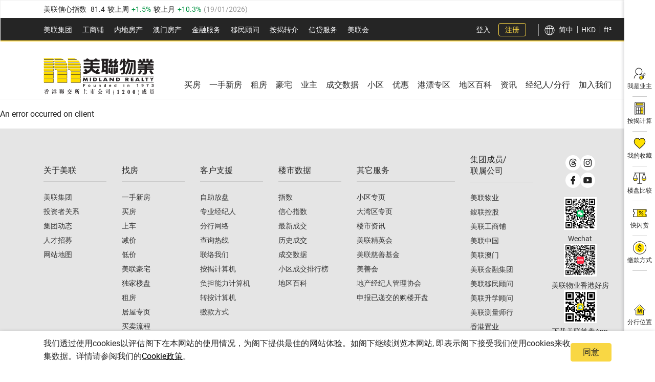

--- FILE ---
content_type: text/html; charset=utf-8
request_url: https://www.midland.com.hk/zh-cn/estate/%E6%96%B0%E7%95%8C-%E7%B2%89%E5%B2%AD-%E7%B2%89%E5%B2%AD%E5%8C%97-%E6%B2%99%E5%A4%B4%E8%A7%92-%E6%89%93%E9%BC%93%E5%B2%AD-%E9%9B%8D%E7%9B%9B%E8%8B%91-E12526
body_size: 117339
content:
<!DOCTYPE html><html lang="zh-Hans"><head><meta charSet="utf-8"/><meta http-equiv="X-UA-Compatible" content="IE=edge"/><meta name="format-detection" content="telephone=no"/><meta name="viewport" content="initial-scale=1.0, width=device-width, maximum-scale=1"/><meta name="apple-mobile-web-app-capable" content="yes"/><meta name="apple-mobile-web-app-status-bar-style" content="black"/><meta name="apple-itunes-app" content="app-id=565920454"/><meta name="google-play-app" content="app-id=com.midland.mrinfo"/><meta property="og:type" content="website"/><link href="[data-uri]" rel="icon" type="image/ico"/><link rel="preconnect" href="https://res.midland.com.hk"/><link rel="preconnect" href="https://res-cms.midland.com.hk"/><meta property="og:url" content="https://www.midland.com.hk/zh-cn/estate/%E6%96%B0%E7%95%8C-%E7%B2%89%E5%B2%AD-%E7%B2%89%E5%B2%AD%E5%8C%97-%E6%B2%99%E5%A4%B4%E8%A7%92-%E6%89%93%E9%BC%93%E5%B2%AD-%E9%9B%8D%E7%9B%9B%E8%8B%91-E12526"/><meta property="og:image" content="https://wm-cdn.midland.com.hk/img_wm_revamp.php?wm=mr&amp;src=http%3A%2F%2Fimg.midland.com.hk%2Fphoto_db%2Foutlook%2Festate%2FEE12526_8.jpg"/><meta property="og:locale" content="zh-cn"/><meta property="og:imageAlt" content="雍盛苑 - 粉岭 / 粉岭北 / 沙头角 / 打鼓岭"/><link rel="alternate" href="https://www.midland.com.hk/zh-hk/estate/%E6%96%B0%E7%95%8C-%E7%B2%89%E5%B2%AD-%E7%B2%89%E5%B2%AD%E5%8C%97-%E6%B2%99%E5%A4%B4%E8%A7%92-%E6%89%93%E9%BC%93%E5%B2%AD-%E9%9B%8D%E7%9B%9B%E8%8B%91-E12526" hrefLang="zh-Hant"/><link rel="alternate" href="https://www.midland.com.hk/zh-cn/estate/%E6%96%B0%E7%95%8C-%E7%B2%89%E5%B2%AD-%E7%B2%89%E5%B2%AD%E5%8C%97-%E6%B2%99%E5%A4%B4%E8%A7%92-%E6%89%93%E9%BC%93%E5%B2%AD-%E9%9B%8D%E7%9B%9B%E8%8B%91-E12526" hrefLang="zh-Hans"/><link rel="alternate" href="https://www.midland.com.hk/en/estate/New-Territories-%E7%B2%89%E5%B2%AD-%E7%B2%89%E5%B2%AD%E5%8C%97-%E6%B2%99%E5%A4%B4%E8%A7%92-%E6%89%93%E9%BC%93%E5%B2%AD-Yung-Shing-Court-E12526" hrefLang="en"/><link rel="canonical" href="https://www.midland.com.hk/zh-hk/estate/%E6%96%B0%E7%95%8C-%E7%B2%89%E5%B2%AD-%E7%B2%89%E5%B2%AD%E5%8C%97-%E6%B2%99%E5%A4%B4%E8%A7%92-%E6%89%93%E9%BC%93%E5%B2%AD-%E9%9B%8D%E7%9B%9B%E8%8B%91-E12526"/><link href="/_next/static/images/favicon.ico" rel="icon" type="image/ico"/><title>雍盛苑 Yung Shing Court | 屋苑专页 | 极罕笋盘推荐 – 美联物业</title><meta property="og:title" content="雍盛苑 Yung Shing Court | 屋苑专页 | 极罕笋盘推荐 – 美联物业"/><meta name="description" content="粉岭 / 粉岭北 / 沙头角 / 打鼓岭屋苑，雍盛苑详细楼盘与地区资料，包括8个卖盘、4 个租盘、呎价、成交记录等资料，帮你找房更快搜。无论你想租定买，校网选宅抑或交通配套优先，美联都帮到你。"/><meta property="og:description" content="粉岭 / 粉岭北 / 沙头角 / 打鼓岭屋苑，雍盛苑详细楼盘与地区资料，包括8个卖盘、4 个租盘、呎价、成交记录等资料，帮你找房更快搜。无论你想租定买，校网选宅抑或交通配套优先，美联都帮到你。"/><script type="application/ld+json">{"@context":"https://schema.org/","@type":"Product","name":"雍盛苑","image":["https://wm-cdn.midland.com.hk/img_wm_revamp.php?wm=mr&src=http%3A%2F%2Fimg.midland.com.hk%2Fphoto_db%2Foutlook%2Festate%2FEE12526_8.jpg"],"description":"雍盛苑位于粉岭 / 粉岭北 / 沙头角 / 打鼓岭晖明路8号。于2000年落成，由房委会发展，楼龄为25.8年。小区设施包括儿童设施及运动设施，为住户打造优质生活体验，完美平衡工作与休闲。雍盛苑的周边配套︰5分钟至雍盛商场及9分钟至华明商场停车场，满足日常所需。小学校网在81区，中学校区在北区。雍盛苑近日提供8个售房及4个租房。放盘平均售价由2500000港元至6450000港元。放盘平均尺价为7882港元，放盘平均呎租为43港元。视乎楼盘质量和景观（如海景），具备强大增值潜力。在过去一年的成交总金额为0港元。雍盛苑同区的推介小区包括花都广场，牵晴间及粉岭中心等等。美联物业分行网络：粉岭 - 云向花都广场分行 (电话: 2677 3881)，粉岭 - 云向 碧湖分行 (电话: 2676 1633)，粉岭 - 云向 粉岭中心分行 (电话: 2480 3288)。即上美联物业官网 https://www.midland.com.hk/zh-cn/list/buy/%E9%9B%8D%E7%9B%9B%E8%8B%91-E-E12526 预约参观雍盛苑，发掘粉岭 / 粉岭北 / 沙头角 / 打鼓岭区更多优质物业！","review":{"@type":"Review","reviewRating":{"@type":"Rating","ratingValue":4.7,"bestRating":5},"author":{"@type":"Organization","name":"Midland Realty"}},"aggregateRating":{"@type":"AggregateRating","worstRating":"1","bestRating":"5","ratingValue":4.7,"reviewCount":20}}</script><script type="application/ld+json">{"@context":"https://schema.org/","@type":"Place","name":"雍盛苑","population":{"@type":"StatisticalPopulation","populationType":"Person","description":"雍盛苑的人口普查数据: 住户数目7434人，家庭人数2455户，家庭住户平均人数3人，住户年龄中位数为42.5。住户经济活动身份: 在职人士占比45.5%，退休人士占比17.5%。住户职业分布: 管理人员占比5.3%，专业人员占比7.4%。所有家庭住户每月入息中位数为$23820，从事经济活动的家庭住户每月入息中位数为$31070。居所租住权: 自住率28.8%，家庭住户每月按揭供款及借贷还款中位数(港元)为$3800，按揭供款及借贷还款与收入比率中位数为10.3%，租住居所的家庭住户每月租金中位数(港元)为$2870，租住居所的家庭住户每月租金占收入比率中位数为10.8%，居所楼面面积中位数约463平方呎。"}}</script><script type="application/ld+json">{"@context":"https://schema.org/","@type":"FAQPage","mainEntity":[{"@type":"Question","name":"雍盛苑的发展商是？","acceptedAnswer":{"@type":"Answer","text":"房委会"}},{"@type":"Question","name":"雍盛苑的落成日期？","acceptedAnswer":{"@type":"Answer","text":"2000年03月开始入伙"}},{"@type":"Question","name":"雍盛苑的规模？","acceptedAnswer":{"@type":"Answer","text":"雍盛苑共有1期，3座，提供800个单位"}},{"@type":"Question","name":"雍盛苑交通是否方便？","acceptedAnswer":{"@type":"Answer","text":"[object Object],[object Object]"}},{"@type":"Question","name":"雍盛苑有哪些设施？","acceptedAnswer":{"@type":"Answer","text":"雍盛苑设有儿童设施与运动设施等设施。"}},{"@type":"Question","name":"雍盛苑的校网？","acceptedAnswer":{"@type":"Answer","text":"小学校网为81，中学校网为北区。"}},{"@type":"Question","name":"雍盛苑邻近的小学？","acceptedAnswer":{"@type":"Answer","text":"圣公会嘉福荣真小学、五旬节于良发小学、五旬节靳茂生小学、基督教粉岭神召会小学、宝血会培灵学校、东华三院曾宪备小学、上水宣道小学及粉岭官立小学"}},{"@type":"Question","name":"雍盛苑邻近的中学？","acceptedAnswer":{"@type":"Answer","text":"香港道教联合会邓显纪念中学、东华三院甲寅年总理中学、田家炳中学、风采中学(教育评议会主办)、圣公会陈融中学、东华三院李嘉诚中学、保良局马锦明中学及粉岭救恩书院"}},{"@type":"Question","name":"雍盛苑楼龄？","acceptedAnswer":{"@type":"Answer","text":"25.8年"}},{"@type":"Question","name":"雍盛苑单位数量？","acceptedAnswer":{"@type":"Answer","text":"800伙"}},{"@type":"Question","name":"雍盛苑成交资料？","acceptedAnswer":{"@type":"Answer","text":"雍盛苑A座 (雍荟阁)最新成交一个547呎的1房单位，实用呎价为$7,587，可以在美联物业屋苑成交专页观看详情。"}},{"@type":"Question","name":"雍盛苑期数有多少？","acceptedAnswer":{"@type":"Answer","text":"雍盛苑共有1期3座"}},{"@type":"Question","name":"雍盛苑座数有多少？","acceptedAnswer":{"@type":"Answer","text":"雍盛苑共有3座，共800伙"}},{"@type":"Question","name":"雍盛苑楼价？","acceptedAnswer":{"@type":"Answer","text":"雍盛苑成交平均呎价为$7,882港元，可以在雍盛苑屋苑专页按户型查看个别呎价。"}}]}</script><script type="application/ld+json">{"@context":"https://schema.org/","itemListElement":null}</script><meta name="next-head-count" content="29"/><noscript data-n-css=""></noscript><script defer="" nomodule="" src="https://res.midland.com.hk/assets/midland-estate-detail/v_638/_next/static/chunks/polyfills-42372ed130431b0a.js"></script><script src="https://res.midland.com.hk/assets/midland-estate-detail/v_638/_next/static/chunks/webpack.js" defer=""></script><script src="https://res.midland.com.hk/assets/midland-estate-detail/v_638/_next/static/chunks/framework.js" defer=""></script><script src="https://res.midland.com.hk/assets/midland-estate-detail/v_638/_next/static/chunks/main.js" defer=""></script><script src="https://res.midland.com.hk/assets/midland-estate-detail/v_638/_next/static/chunks/pages/_app.js" defer=""></script><script src="https://res.midland.com.hk/assets/midland-estate-detail/v_638/_next/static/chunks/3fff1979.js" defer=""></script><script src="https://res.midland.com.hk/assets/midland-estate-detail/v_638/_next/static/chunks/fec483df.js" defer=""></script><script src="https://res.midland.com.hk/assets/midland-estate-detail/v_638/_next/static/chunks/ddc9e94f.js" defer=""></script><script src="https://res.midland.com.hk/assets/midland-estate-detail/v_638/_next/static/chunks/260fb190.js" defer=""></script><script src="https://res.midland.com.hk/assets/midland-estate-detail/v_638/_next/static/chunks/4b358913.js" defer=""></script><script src="https://res.midland.com.hk/assets/midland-estate-detail/v_638/_next/static/chunks/7d0bf13e.js" defer=""></script><script src="https://res.midland.com.hk/assets/midland-estate-detail/v_638/_next/static/chunks/200.js" defer=""></script><script src="https://res.midland.com.hk/assets/midland-estate-detail/v_638/_next/static/chunks/pages/%5Blocale%5D/estate/%5B%5B...slug%5D%5D.js" defer=""></script><script src="https://res.midland.com.hk/assets/midland-estate-detail/v_638/_next/static/production/_buildManifest.js" defer=""></script><script src="https://res.midland.com.hk/assets/midland-estate-detail/v_638/_next/static/production/_ssgManifest.js" defer=""></script><style data-styled="" data-styled-version="6.1.19">.jEMwbj{width:100%;padding-right:15px;padding-left:15px;margin-right:auto;margin-left:auto;}/*!sc*/
@media (min-width: 768px){.jEMwbj{max-width:720px;}}/*!sc*/
@media (min-width: 992px){.jEMwbj{max-width:960px;}}/*!sc*/
@media (min-width: 1280px){.jEMwbj{max-width:1140px;}}/*!sc*/
@media (min-width: 1540px){.jEMwbj{max-width:1400px;}}/*!sc*/
data-styled.g1[id="sc-bRKDuR"]{content:"jEMwbj,"}/*!sc*/
.jraban{display:-ms-flexbox;display:flex;-ms-flex-wrap:wrap;flex-wrap:wrap;margin-right:-15px;margin-left:-15px;}/*!sc*/
.fyNzZu{display:-ms-flexbox;display:flex;-ms-flex-wrap:wrap;flex-wrap:wrap;margin-right:-15px;margin-left:-15px;-ms-flex-pack:center!important;justify-content:center!important;}/*!sc*/
.ddwDGD{display:-ms-flexbox;display:flex;-ms-flex-wrap:wrap;flex-wrap:wrap;margin-right:-15px;margin-left:-15px;-ms-flex-pack:justify!important;justify-content:space-between!important;}/*!sc*/
.LdnRo{display:-ms-flexbox;display:flex;-ms-flex-wrap:wrap;flex-wrap:wrap;margin-right:-15px;margin-left:-15px;-ms-flex-pack:end!important;justify-content:flex-end!important;}/*!sc*/
.gnqrTr{display:-ms-flexbox;display:flex;-ms-flex-wrap:wrap;flex-wrap:wrap;margin-right:-15px;margin-left:-15px;-ms-flex-align:center!important;align-items:center!important;-ms-flex-pack:center!important;justify-content:center!important;}/*!sc*/
.isEAUa{display:-ms-flexbox;display:flex;-ms-flex-wrap:wrap;flex-wrap:wrap;margin-right:-15px;margin-left:-15px;-ms-flex-align:center!important;align-items:center!important;}/*!sc*/
data-styled.g2[id="sc-hvigdm"]{content:"jraban,fyNzZu,ddwDGD,LdnRo,gnqrTr,isEAUa,"}/*!sc*/
.bcWYlU{position:relative;width:100%;min-height:1px;padding-right:15px;padding-left:15px;-ms-flex:0 0 100%;flex:0 0 100%;max-width:100%;}/*!sc*/
@media (min-width: 1280px){.bcWYlU{-ms-flex:0 0 58.333333333333336%;flex:0 0 58.333333333333336%;max-width:58.333333333333336%;}}/*!sc*/
@media (min-width: 1540px){.bcWYlU{-ms-flex:0 0 66.66666666666667%;flex:0 0 66.66666666666667%;max-width:66.66666666666667%;}}/*!sc*/
.jLIUgk{position:relative;width:100%;min-height:1px;padding-right:15px;padding-left:15px;-ms-flex:0 0 100%;flex:0 0 100%;max-width:100%;}/*!sc*/
@media (min-width: 1280px){.jLIUgk{-ms-flex:0 0 41.66666666666667%;flex:0 0 41.66666666666667%;max-width:41.66666666666667%;}}/*!sc*/
@media (min-width: 1540px){.jLIUgk{-ms-flex:0 0 33.333333333333336%;flex:0 0 33.333333333333336%;max-width:33.333333333333336%;}}/*!sc*/
.fvIRMO{position:relative;width:100%;min-height:1px;padding-right:15px;padding-left:15px;-ms-flex:0 0 100%;flex:0 0 100%;max-width:100%;}/*!sc*/
@media (min-width: 1280px){.fvIRMO{-ms-flex:0 0 66.66666666666667%;flex:0 0 66.66666666666667%;max-width:66.66666666666667%;}}/*!sc*/
@media (min-width: 1540px){.fvIRMO{-ms-flex:0 0 66.66666666666667%;flex:0 0 66.66666666666667%;max-width:66.66666666666667%;}}/*!sc*/
.iqEMiW{position:relative;width:100%;min-height:1px;padding-right:15px;padding-left:15px;-ms-flex:0 0 16.666666666666668%;flex:0 0 16.666666666666668%;max-width:16.666666666666668%;}/*!sc*/
@media (min-width: 1280px){.iqEMiW{-ms-flex:0 0 33.333333333333336%;flex:0 0 33.333333333333336%;max-width:33.333333333333336%;}}/*!sc*/
@media (min-width: 1540px){.iqEMiW{-ms-flex:0 0 33.333333333333336%;flex:0 0 33.333333333333336%;max-width:33.333333333333336%;}}/*!sc*/
.gWwyFV{position:relative;width:100%;min-height:1px;padding-right:15px;padding-left:15px;-ms-flex:0 0 100%;flex:0 0 100%;max-width:100%;}/*!sc*/
.iJlBOu{position:relative;width:100%;min-height:1px;padding-right:15px;padding-left:15px;-ms-flex-preferred-size:0;flex-basis:0;-ms-flex-positive:1;flex-grow:1;max-width:100%;}/*!sc*/
.hgNAtu{position:relative;width:100%;min-height:1px;padding-right:15px;padding-left:15px;-ms-flex:0 0 100%;flex:0 0 100%;max-width:100%;}/*!sc*/
@media (min-width: 1280px){.hgNAtu{-ms-flex:0 0 58.333333333333336%;flex:0 0 58.333333333333336%;max-width:58.333333333333336%;}}/*!sc*/
.XtiDl{position:relative;width:100%;min-height:1px;padding-right:15px;padding-left:15px;-ms-flex:0 0 100%;flex:0 0 100%;max-width:100%;}/*!sc*/
@media (min-width: 1280px){.XtiDl{-ms-flex:0 0 41.66666666666667%;flex:0 0 41.66666666666667%;max-width:41.66666666666667%;}}/*!sc*/
.UlSMu{position:relative;width:100%;min-height:1px;padding-right:15px;padding-left:15px;-ms-flex-preferred-size:0;flex-basis:0;-ms-flex-positive:1;flex-grow:1;max-width:100%;-ms-flex:0 0 auto;flex:0 0 auto;width:auto;max-width:none;}/*!sc*/
.ghPgDg{position:relative;width:100%;min-height:1px;padding-right:15px;padding-left:15px;padding-right:0;padding-left:0;-ms-flex:0 0 100%;flex:0 0 100%;max-width:100%;}/*!sc*/
.eNLnCB{position:relative;width:100%;min-height:1px;padding-right:15px;padding-left:15px;-ms-flex:0 0 100%;flex:0 0 100%;max-width:100%;}/*!sc*/
@media (min-width: 992px){.eNLnCB{-ms-flex:0 0 25%;flex:0 0 25%;max-width:25%;}}/*!sc*/
data-styled.g3[id="sc-fhHczv"]{content:"bcWYlU,jLIUgk,fvIRMO,iqEMiW,gWwyFV,iJlBOu,hgNAtu,XtiDl,UlSMu,ghPgDg,eNLnCB,"}/*!sc*/
html{-webkit-box-sizing:border-box;box-sizing:border-box;-ms-overflow-style:scrollbar;}/*!sc*/
*,*::before,*::after{-webkit-box-sizing:inherit;box-sizing:inherit;}/*!sc*/
data-styled.g4[id="sc-global-czSCUT1"]{content:"sc-global-czSCUT1,"}/*!sc*/
html{line-height:1.15;-webkit-text-size-adjust:100%;}/*!sc*/
body{margin:0;}/*!sc*/
main{display:block;}/*!sc*/
h1{font-size:2em;margin:0.67em 0;}/*!sc*/
hr{box-sizing:content-box;height:0;overflow:visible;}/*!sc*/
pre{font-family:monospace,monospace;font-size:1em;}/*!sc*/
a{background-color:transparent;}/*!sc*/
abbr[title]{border-bottom:none;text-decoration:underline;text-decoration:underline dotted;}/*!sc*/
b,strong{font-weight:bolder;}/*!sc*/
code,kbd,samp{font-family:monospace,monospace;font-size:1em;}/*!sc*/
small{font-size:80%;}/*!sc*/
sub,sup{font-size:75%;line-height:0;position:relative;vertical-align:baseline;}/*!sc*/
sub{bottom:-0.25em;}/*!sc*/
sup{top:-0.5em;}/*!sc*/
img{border-style:none;}/*!sc*/
button,input,optgroup,select,textarea{font-family:inherit;font-size:100%;line-height:1.15;margin:0;}/*!sc*/
button,input{overflow:visible;}/*!sc*/
button,select{text-transform:none;}/*!sc*/
button,[type="button"],[type="reset"],[type="submit"]{-webkit-appearance:button;}/*!sc*/
button::-moz-focus-inner,[type="button"]::-moz-focus-inner,[type="reset"]::-moz-focus-inner,[type="submit"]::-moz-focus-inner{border-style:none;padding:0;}/*!sc*/
button:-moz-focusring,[type="button"]:-moz-focusring,[type="reset"]:-moz-focusring,[type="submit"]:-moz-focusring{outline:1px dotted ButtonText;}/*!sc*/
fieldset{padding:0.35em 0.75em 0.625em;}/*!sc*/
legend{box-sizing:border-box;color:inherit;display:table;max-width:100%;padding:0;white-space:normal;}/*!sc*/
progress{vertical-align:baseline;}/*!sc*/
textarea{overflow:auto;}/*!sc*/
[type="checkbox"],[type="radio"]{box-sizing:border-box;padding:0;}/*!sc*/
[type="number"]::-webkit-inner-spin-button,[type="number"]::-webkit-outer-spin-button{height:auto;}/*!sc*/
[type="search"]{-webkit-appearance:textfield;outline-offset:-2px;}/*!sc*/
[type="search"]::-webkit-search-decoration{-webkit-appearance:none;}/*!sc*/
::-webkit-file-upload-button{-webkit-appearance:button;font:inherit;}/*!sc*/
details{display:block;}/*!sc*/
summary{display:list-item;}/*!sc*/
template{display:none;}/*!sc*/
[hidden]{display:none;}/*!sc*/
data-styled.g5[id="sc-global-ecVvVt1"]{content:"sc-global-ecVvVt1,"}/*!sc*/
*{box-sizing:border-box;}/*!sc*/
html{height:100%;font-size:16px;line-height:1.61;font-family:"Roboto-Regular","Microsoft JhengHei Fix","Microsoft JhengHei","PingFang HK","PingFang TC",sans-serif;}/*!sc*/
body{color:#252525;font-size:16px;line-height:1.61;font-family:"Roboto-Regular","Microsoft JhengHei Fix","Microsoft JhengHei","PingFang HK","PingFang TC",sans-serif;width:100%;font-weight:400;}/*!sc*/
body.bodyLock{position:fixed;overflow:hidden;right:0;bottom:0;left:0;}/*!sc*/
body.newBodyLock{overflow:hidden;}/*!sc*/
body.sc{font-family:"Roboto-Regular","Microsoft YaHei","PingFang SC",sans-serif;}/*!sc*/
body.en{font-family:"Roboto-Regular",sans-serif;}/*!sc*/
body h1,body h2,body h3,body h4,body h5,body h6{margin:0.3rem 0 1.4rem 0;font-weight:400;}/*!sc*/
body h1{font-size:2.25rem;line-height:1.167;}/*!sc*/
body h2{font-size:1.875rem;line-height:1.2;}/*!sc*/
body h3{font-size:1.75rem;line-height:1.214;}/*!sc*/
body h4{font-size:1.625rem;line-height:1.308;}/*!sc*/
body h5{font-size:1.5rem;line-height:1.25;}/*!sc*/
body h6{font-size:1.375rem;line-height:1.364;}/*!sc*/
body a,body a:hover,body a:active,body a:link,body a:focus,body a:visited{text-decoration:none;}/*!sc*/
data-styled.g6[id="sc-global-dFPYZM1"]{content:"sc-global-dFPYZM1,"}/*!sc*/
.lmEtnR{height:20px;width:20px;position:relative;display:inline-block;background-repeat:no-repeat;background-position:center center;background-size:contain;background-image:url(https://res.midland.com.hk/common/static/assets/stack/svg/icons.svg#loading);text-indent:100%;white-space:nowrap;overflow:hidden;}/*!sc*/
.fIjBhX{height:24px;width:24px;position:relative;display:inline-block;background-repeat:no-repeat;background-position:center center;background-size:contain;background-image:url(https://res.midland.com.hk/common/static/assets/stack/svg/icons.svg#tran_history);text-indent:100%;white-space:nowrap;overflow:hidden;}/*!sc*/
.eSjOHM{height:32px;width:32px;position:relative;display:inline-block;background-repeat:no-repeat;background-position:center center;background-size:contain;background-image:url([data-uri]#undefined);text-indent:100%;white-space:nowrap;overflow:hidden;}/*!sc*/
.cWiYjq{height:100%;width:100%;position:relative;display:inline-block;background-repeat:no-repeat;background-position:center center;background-size:contain;background-image:url(https://res.midland.com.hk/common/static/assets/stack/svg/icons.svg#location);text-indent:100%;white-space:nowrap;overflow:hidden;}/*!sc*/
.jmzUqL{height:20px;width:20px;position:relative;display:inline-block;background-repeat:no-repeat;background-position:center center;background-size:contain;background-image:url(https://res.midland.com.hk/common/static/assets/stack/svg/icons.svg#heart_grey);text-indent:100%;white-space:nowrap;overflow:hidden;}/*!sc*/
.SGdlW{height:20px;width:20px;position:relative;display:inline-block;background-repeat:no-repeat;background-position:center center;background-size:contain;background-image:url(https://res.midland.com.hk/common/static/assets/stack/svg/icons.svg#re_share);text-indent:100%;white-space:nowrap;overflow:hidden;}/*!sc*/
.bxiuqr{height:19px;width:10px;position:relative;display:inline-block;background-repeat:no-repeat;background-position:center center;background-size:contain;background-image:url(https://res.midland.com.hk/common/static/assets/stack/svg/icons.svg#arrow_white);text-indent:100%;white-space:nowrap;overflow:hidden;}/*!sc*/
.ksQseT{height:14px;width:14px;position:relative;display:inline-block;background-repeat:no-repeat;background-position:center center;background-size:contain;background-image:url(https://res.midland.com.hk/common/static/assets/stack/svg/icons.svg#floorplan_orange);text-indent:100%;white-space:nowrap;overflow:hidden;}/*!sc*/
.fUtRuI{height:26px;width:21px;position:relative;display:inline-block;background-repeat:no-repeat;background-position:center center;background-size:contain;background-image:url(https://res.midland.com.hk/common/static/assets/stack/svg/icons.svg#heart_grey);text-indent:100%;white-space:nowrap;overflow:hidden;}/*!sc*/
.foZA-dE{height:36px;width:36px;position:relative;display:inline-block;background-repeat:no-repeat;background-position:center center;background-size:contain;background-image:url(https://res.midland.com.hk/common/static/assets/stack/svg/icons.svg#estate_Info);text-indent:100%;white-space:nowrap;overflow:hidden;}/*!sc*/
data-styled.g7[id="sc-xs4x3m-0"]{content:"lmEtnR,fIjBhX,eSjOHM,cWiYjq,jmzUqL,SGdlW,bxiuqr,ksQseT,fUtRuI,foZA-dE,"}/*!sc*/
.rmrQe{display:inline-flex;flex-direction:row;flex-wrap:nowrap;justify-content:center;align-items:center;align-content:center;vertical-align:middle;outline:none;background:#F9D744;color:#252525;border-width:1px;border-style:solid;border-color:#F9D744;border-radius:4px;padding:14px 20px;font-size:1rem;line-height:24px;-webkit-transition-duration:0.4s;transition-duration:0.4s;}/*!sc*/
.rmrQe:visited{color:#252525;}/*!sc*/
.rmrQe.rmrQe.rmrQe{cursor:pointer;}/*!sc*/
.rmrQe:hover,.rmrQe:active,.rmrQe:focus{background:#F4C703;color:#252525;border-color:#F4C703;}/*!sc*/
.rmrQe i{margin-left:0px;margin-right:0px;vertical-align:middle;}/*!sc*/
.kQxRFq{display:inline-flex;flex-direction:row;flex-wrap:nowrap;justify-content:center;align-items:center;align-content:center;vertical-align:middle;outline:none;background:#F9D744;color:#252525;border-width:1px;border-style:solid;border-color:#F9D744;border-radius:4px;padding:14px 20px;font-size:1rem;line-height:24px;-webkit-transition-duration:0.4s;transition-duration:0.4s;}/*!sc*/
.kQxRFq:visited{color:#252525;}/*!sc*/
.kQxRFq.kQxRFq.kQxRFq{cursor:default;}/*!sc*/
.kQxRFq:hover,.kQxRFq:active,.kQxRFq:focus{background:#F4C703;color:#252525;border-color:#F4C703;}/*!sc*/
.kQxRFq i{margin-left:0px;margin-right:0px;vertical-align:middle;}/*!sc*/
.hqzIla{display:inline-flex;flex-direction:row;flex-wrap:nowrap;justify-content:center;align-items:center;align-content:center;vertical-align:middle;outline:none;background:transparent;color:#252525;border-width:1px;border-style:solid;border-color:transparent;border-radius:4px;padding:14px 20px;font-size:1rem;line-height:24px;-webkit-transition-duration:0.4s;transition-duration:0.4s;}/*!sc*/
.hqzIla:visited{color:#252525;}/*!sc*/
.hqzIla.hqzIla.hqzIla{cursor:pointer;}/*!sc*/
.hqzIla:hover,.hqzIla:active,.hqzIla:focus{background:transparent;color:#252525;border-color:transparent;}/*!sc*/
.hqzIla i{margin-left:0px;margin-right:0px;vertical-align:middle;}/*!sc*/
.GbEux{display:inline-flex;flex-direction:row;flex-wrap:nowrap;justify-content:center;align-items:center;align-content:center;vertical-align:middle;outline:none;background:transparent;color:#252525;border-width:1px;border-style:solid;border-color:transparent;border-radius:4px;padding:14px 20px;font-size:1rem;line-height:24px;-webkit-transition-duration:0.4s;transition-duration:0.4s;}/*!sc*/
.GbEux:visited{color:#252525;}/*!sc*/
.GbEux.GbEux.GbEux{cursor:pointer;}/*!sc*/
.GbEux:hover,.GbEux:active,.GbEux:focus{color:#252525;background:transparent;}/*!sc*/
.GbEux i{margin-left:0px;margin-right:0px;vertical-align:middle;}/*!sc*/
.gCIRhY{display:inline-flex;flex-direction:row;flex-wrap:nowrap;justify-content:center;align-items:center;align-content:center;vertical-align:middle;outline:none;background:#F9D744;color:#252525;border-width:1px;border-style:solid;border-color:#F9D744;border-radius:4px;padding:4px 10px;font-size:1rem;line-height:24px;-webkit-transition-duration:0.4s;transition-duration:0.4s;}/*!sc*/
.gCIRhY:visited{color:#252525;}/*!sc*/
.gCIRhY.gCIRhY.gCIRhY{cursor:pointer;}/*!sc*/
.gCIRhY:hover,.gCIRhY:active,.gCIRhY:focus{background:#F4C703;color:#252525;border-color:#F4C703;}/*!sc*/
.gCIRhY i{margin-left:0px;margin-right:0px;vertical-align:middle;}/*!sc*/
.ARoRv{display:inline-flex;flex-direction:row;flex-wrap:nowrap;justify-content:center;align-items:center;align-content:center;vertical-align:middle;outline:none;background:#1DB553;color:#FFFFFF;border-width:1px;border-style:solid;border-color:#1DB553;border-radius:4px;padding:14px 20px;font-size:1rem;line-height:24px;-webkit-transition-duration:0.4s;transition-duration:0.4s;}/*!sc*/
.ARoRv:visited{color:#FFFFFF;}/*!sc*/
.ARoRv.ARoRv.ARoRv{cursor:default;}/*!sc*/
.ARoRv:hover,.ARoRv:active,.ARoRv:focus{color:#FFFFFF;background:#1DB553;}/*!sc*/
.ARoRv i{margin-left:0px;margin-right:0px;vertical-align:middle;}/*!sc*/
.cNvVYO{display:inline-flex;flex-direction:row;flex-wrap:nowrap;justify-content:center;align-items:center;align-content:center;vertical-align:middle;outline:none;background:#FFE5DC;color:#F6571A;border-width:1px;border-style:solid;border-color:#FFE5DC;border-radius:4px;padding:0px 10px;font-size:1rem;line-height:22px;-webkit-transition-duration:0.4s;transition-duration:0.4s;}/*!sc*/
.cNvVYO:visited{color:#F6571A;}/*!sc*/
.cNvVYO.cNvVYO.cNvVYO{cursor:pointer;}/*!sc*/
.cNvVYO:hover,.cNvVYO:active,.cNvVYO:focus{color:#F6571A;background:#FFE5DC;}/*!sc*/
.cNvVYO i{margin-left:0px;margin-right:0px;vertical-align:middle;}/*!sc*/
.fkvhoW{display:inline-flex;flex-direction:row;flex-wrap:nowrap;justify-content:center;align-items:center;align-content:center;vertical-align:middle;outline:none;background:#F9D744;color:#252525;border-width:1px;border-style:solid;border-color:#F9D744;border-radius:4px;padding:0px 10px;font-size:1rem;line-height:24px;-webkit-transition-duration:0.4s;transition-duration:0.4s;}/*!sc*/
.fkvhoW:visited{color:#252525;}/*!sc*/
.fkvhoW.fkvhoW.fkvhoW{cursor:pointer;}/*!sc*/
.fkvhoW:hover,.fkvhoW:active,.fkvhoW:focus{color:#252525;background:#F9D744;}/*!sc*/
.fkvhoW i{margin-left:0px;margin-right:0px;vertical-align:middle;}/*!sc*/
.fuSVtL{display:inline-flex;flex-direction:row;flex-wrap:nowrap;justify-content:center;align-items:center;align-content:center;vertical-align:middle;outline:none;background:transparent;color:#F6571A;border-width:1px;border-style:solid;border-color:#F6571A;border-radius:100px;width:100%;padding:9px 20px;font-size:1rem;line-height:24px;-webkit-transition-duration:0.4s;transition-duration:0.4s;}/*!sc*/
.fuSVtL:visited{color:#F6571A;}/*!sc*/
.fuSVtL.fuSVtL.fuSVtL{cursor:pointer;}/*!sc*/
.fuSVtL:hover,.fuSVtL:active,.fuSVtL:focus{background:#F6571A;color:#FFFFFF;border-color:#F6571A;}/*!sc*/
.fuSVtL i{margin-left:0px;margin-right:0px;vertical-align:middle;}/*!sc*/
.fTxkGU{display:inline-flex;flex-direction:row;flex-wrap:nowrap;justify-content:center;align-items:center;align-content:center;vertical-align:middle;outline:none;background:transparent;color:#F6571A;border-width:1px;border-style:solid;border-color:#F6571A;border-radius:100px;padding:4px 15px;font-size:1rem;line-height:24px;-webkit-transition-duration:0.4s;transition-duration:0.4s;}/*!sc*/
.fTxkGU:visited{color:#F6571A;}/*!sc*/
.fTxkGU.fTxkGU.fTxkGU{cursor:pointer;}/*!sc*/
.fTxkGU:hover,.fTxkGU:active,.fTxkGU:focus{background:#F6571A;color:#FFFFFF;border-color:#F6571A;}/*!sc*/
.fTxkGU i{margin-left:0px;margin-right:0px;vertical-align:middle;}/*!sc*/
data-styled.g8[id="sc-txcvyl-0"]{content:"rmrQe,kQxRFq,hqzIla,GbEux,gCIRhY,ARoRv,cNvVYO,fkvhoW,fuSVtL,fTxkGU,"}/*!sc*/
@media (min-width: 0em) and (max-width: 79.9375em){.cYTkFg{display:none!important;}}/*!sc*/
@media (min-width: 0em) and (max-width: 47.9375em){.bZRDnl{display:none!important;}}/*!sc*/
@media (min-width: 0em) and (max-width: 47.9375em){.kASIxs{display:none!important;}}/*!sc*/
@media (min-width: 48em) and (max-width: 61.9375em){.kASIxs{display:none!important;}}/*!sc*/
@media (min-width: 62em) and (max-width: 79.9375em){.kASIxs{display:none!important;}}/*!sc*/
.injbfq{display:none!important;}/*!sc*/
@media (min-width: 0em) and (max-width: 79.9375em){.injbfq{display:none!important;}}/*!sc*/
.eoBqIv{display:none!important;}/*!sc*/
@media (min-width: 80em){.BFOwT{display:none!important;}}/*!sc*/
data-styled.g23[id="sc-c8n77o-0"]{content:"cYTkFg,fmuJct,bZRDnl,kASIxs,injbfq,eoBqIv,BFOwT,"}/*!sc*/
h3{margin:0!important;padding:0!important;font-size:1.25rem!important;font-weight:inherit!important;font-family:inherit!important;}/*!sc*/
.rmc-tabs{box-sizing:border-box;display:-ms-flexbox;display:flex;-ms-flex:1 1 auto;flex:1 1 auto;position:relative;overflow:hidden;height:100%;width:100%;}/*!sc*/
.rmc-tabs *{box-sizing:border-box;}/*!sc*/
.rmc-tabs-content-wrap{display:-ms-flexbox;display:flex;-ms-flex:1 1 auto;flex:1 1 auto;width:100%;height:100%;}/*!sc*/
.rmc-tabs-content-wrap-animated{transition:transform 0.3s cubic-bezier(0.35,0,0.25,1),left 0.3s cubic-bezier(0.35,0,0.25,1),top 0.3s cubic-bezier(0.35,0,0.25,1);will-change:transform,left,top;}/*!sc*/
.rmc-tabs-pane-wrap{width:100%;-ms-flex-negative:0;flex-shrink:0;overflow-y:auto;}/*!sc*/
.rmc-tabs-tab-bar-wrap{-ms-flex-negative:0;flex-shrink:0;}/*!sc*/
.rmc-tabs-horizontal .rmc-tabs-pane-wrap-active{height:auto;}/*!sc*/
.rmc-tabs-horizontal .rmc-tabs-pane-wrap-inactive{height:0;overflow:visible;}/*!sc*/
.rmc-tabs-vertical .rmc-tabs-content-wrap{-ms-flex-direction:column;flex-direction:column;}/*!sc*/
.rmc-tabs-vertical .rmc-tabs-tab-bar-wrap{height:100%;}/*!sc*/
.rmc-tabs-vertical .rmc-tabs-pane-wrap{height:100%;}/*!sc*/
.rmc-tabs-vertical .rmc-tabs-pane-wrap-active{overflow:auto;}/*!sc*/
.rmc-tabs-vertical .rmc-tabs-pane-wrap-inactive{overflow:hidden;}/*!sc*/
.rmc-tabs-top,.rmc-tabs-bottom{-ms-flex-direction:column;flex-direction:column;}/*!sc*/
.rmc-tabs-left,.rmc-tabs-right{-ms-flex-direction:row;flex-direction:row;}/*!sc*/
.rmc-tabs-tab-bar{position:relative;display:-ms-flexbox;display:flex;-ms-flex-negative:0;flex-shrink:0;-ms-flex-direction:row;flex-direction:row;width:100%;height:100%;overflow:visible;z-index:1;margin:0 -14px;}/*!sc*/
.rmc-tabs-tab-bar-content{width:inherit;}/*!sc*/
.rmc-tabs-tab-bar-tab{position:relative;display:-ms-flexbox;display:flex;-ms-flex-negative:0;flex-shrink:0;-ms-flex-pack:center;justify-content:center;-ms-flex-align:center;align-items:center;font-size:1rem;line-height:1.5rem;cursor:pointer;color:#6C6C6C;}/*!sc*/
.rmc-tabs-tab-bar-tab-active{color:#252525;font-weight:500;}/*!sc*/
.rmc-tabs-tab-bar-underline{position:absolute;border:1px #F4C703 solid;}/*!sc*/
.rmc-tabs-tab-bar-animated .rmc-tabs-tab-bar-content{transition:transform 0.3s cubic-bezier(0.35,0,0.25,1);will-change:transform;}/*!sc*/
.rmc-tabs-tab-bar-animated .rmc-tabs-tab-bar-underline{transition:top 0.3s cubic-bezier(0.35,0,0.25,1),left 0.3s cubic-bezier(0.35,0,0.25,1),color 0.3s cubic-bezier(0.35,0,0.25,1),width 0.3s cubic-bezier(0.35,0,0.25,1);will-change:top,left,width,color;}/*!sc*/
.rmc-tabs-tab-bar-top,.rmc-tabs-tab-bar-bottom{-ms-flex-direction:row;flex-direction:row;}/*!sc*/
.rmc-tabs-tab-bar-top .rmc-tabs-tab-bar-content,.rmc-tabs-tab-bar-bottom .rmc-tabs-tab-bar-content{display:-ms-flexbox;display:flex;-ms-flex-direction:row;flex-direction:row;}/*!sc*/
.rmc-tabs-tab-bar-top .rmc-tabs-tab-bar-prevpage,.rmc-tabs-tab-bar-bottom .rmc-tabs-tab-bar-prevpage{pointer-events:none;position:absolute;top:0;display:block;width:59px;height:100%;content:' ';z-index:1;left:0;}/*!sc*/
.rmc-tabs-tab-bar-top .rmc-tabs-tab-bar-nextpage,.rmc-tabs-tab-bar-bottom .rmc-tabs-tab-bar-nextpage{pointer-events:none;position:absolute;top:0;display:block;width:59px;height:100%;content:' ';z-index:1;right:0;}/*!sc*/
.rmc-tabs-tab-bar-top .rmc-tabs-tab-bar-tab,.rmc-tabs-tab-bar-bottom .rmc-tabs-tab-bar-tab{padding:8px 14px;}/*!sc*/
.rmc-tabs-tab-bar-top .rmc-tabs-tab-bar-underline,.rmc-tabs-tab-bar-bottom .rmc-tabs-tab-bar-underline{bottom:0;}/*!sc*/
.rmc-tabs-tab-bar-top{border-bottom:1px #eee solid;}/*!sc*/
.rmc-tabs-tab-bar-bottom{border-top:1px #eee solid;}/*!sc*/
.rmc-tabs-tab-bar-left,.rmc-tabs-tab-bar-right{-ms-flex-direction:column;flex-direction:column;}/*!sc*/
.rmc-tabs-tab-bar-left .rmc-tabs-tab-bar-content,.rmc-tabs-tab-bar-right .rmc-tabs-tab-bar-content{display:-ms-flexbox;display:flex;height:100%;-ms-flex-direction:column;flex-direction:column;}/*!sc*/
.rmc-tabs-tab-bar-left .rmc-tabs-tab-bar-tab,.rmc-tabs-tab-bar-right .rmc-tabs-tab-bar-tab{padding:0 8px;}/*!sc*/
.rmc-tabs-tab-bar-left{border-right:1px #eee solid;}/*!sc*/
.rmc-tabs-tab-bar-left .rmc-tabs-tab-bar-underline{right:0;}/*!sc*/
.rmc-tabs-tab-bar-right{border-left:1px #eee solid;}/*!sc*/
.rmc-tabs-tab-bar-right .rmc-tabs-tab-bar-underline{left:0;}/*!sc*/
data-styled.g24[id="sc-global-eOLXVt1"]{content:"sc-global-eOLXVt1,"}/*!sc*/
@media (min-width: 0em) and (max-width: 47.9375em){.klqqSl{width:100%;max-width:unset;}}/*!sc*/
@media (min-width: 48em) and (max-width: 61.9375em){.klqqSl{width:100%;max-width:unset;}}/*!sc*/
@media (min-width: 62em) and (max-width: 79.9375em){.klqqSl{width:100%;max-width:unset;}}/*!sc*/
data-styled.g31[id="sc-18r0wq9-0"]{content:"UWiMo,klqqSl,"}/*!sc*/
@media (min-width: 0em) and (max-width: 47.9375em){.kRbra{padding-right:0;padding-left:0;}}/*!sc*/
@media (min-width: 48em) and (max-width: 61.9375em){.kRbra{padding-right:0;padding-left:0;}}/*!sc*/
@media (min-width: 62em) and (max-width: 79.9375em){.kRbra{padding-right:0;padding-left:0;}}/*!sc*/
@media (min-width: 0em) and (max-width: 47.9375em){.fIKhFj{padding-right:0;padding-left:0;}}/*!sc*/
data-styled.g32[id="sc-1hk6y9-0"]{content:"fzznzY,kRbra,fIKhFj,"}/*!sc*/
.edtWca{background:transparent;border:0;border-radius:0;padding:0;outline:none;cursor:pointer;display:flex;align-items:center;}/*!sc*/
.edtWca:focus{outline:0;}/*!sc*/
data-styled.g33[id="sc-qpyq38-0"]{content:"edtWca,"}/*!sc*/
.LXBTs{display:none;margin-left:6px;font-size:0.875rem;letter-spacing:0;line-height:24px;color:#6C6C6C;}/*!sc*/
.jugaly{display:none;margin-left:6px;font-size:0.875rem;letter-spacing:0;line-height:24px;color:#6C6C6C;}/*!sc*/
@media (min-width: 0em) and (max-width: 47.9375em){.jugaly{display:block;}}/*!sc*/
@media (min-width: 48em) and (max-width: 61.9375em){.jugaly{display:block;}}/*!sc*/
@media (min-width: 62em) and (max-width: 79.9375em){.jugaly{display:block;}}/*!sc*/
@media (min-width: 80em) and (max-width: 96.1875em){.jugaly{display:block;}}/*!sc*/
@media (min-width: 96.25em){.jugaly{display:block;}}/*!sc*/
data-styled.g34[id="sc-qpyq38-1"]{content:"LXBTs,jugaly,"}/*!sc*/
.hxowrz{-o-object-fit:cover;object-fit:cover;font-family:'object-fit: cover';}/*!sc*/
data-styled.g35[id="sc-lwirnk-0"]{content:"hxowrz,"}/*!sc*/
.RWPwc{position:relative;}/*!sc*/
data-styled.g46[id="sc-1bpo7c4-0"]{content:"RWPwc,"}/*!sc*/
.hoaAXZ{cursor:pointer;}/*!sc*/
data-styled.g47[id="sc-1bpo7c4-1"]{content:"hoaAXZ,"}/*!sc*/
.ivVxWY{background-color:#eee;background-image:linear-gradient( 90deg,#eee,#f5f5f5,#eee );background-size:200px 100%;background-repeat:no-repeat;border-radius:4px;display:inline-block;line-height:1;width:100%;animation:dunjwY 1.2s ease-in-out infinite;}/*!sc*/
data-styled.g268[id="sc-121epon-0"]{content:"ivVxWY,"}/*!sc*/
.jxJzxe{width:96px;height:32px;}/*!sc*/
@media (min-width: 992px){.jxJzxe{width:162px;height:54px;}}/*!sc*/
@media (min-width: 1280px){.jxJzxe{width:216px;height:72px;z-index:1000000;}}/*!sc*/
@media (min-width: 1540px){.jxJzxe{width:180px;height:60px;z-index:1000000;}}/*!sc*/
data-styled.g306[id="sc-1vfcja9-0"]{content:"jxJzxe,"}/*!sc*/
.gawLSJ{width:96px;height:32px;}/*!sc*/
@media (min-width: 992px){.gawLSJ{width:162px;height:54px;}}/*!sc*/
@media (min-width: 1280px){.gawLSJ{width:216px;height:72px;}}/*!sc*/
@media (min-width: 1540px){.gawLSJ{width:180px;height:60px;}}/*!sc*/
data-styled.g307[id="sc-1vfcja9-1"]{content:"gawLSJ,"}/*!sc*/
.jYOLBb{width:13px;height:1px;position:relative;background-color:#000000;}/*!sc*/
.jYOLBb:before,.jYOLBb:after{content:"";height:1px;width:100%;position:absolute;background-color:#000000;top:-5px;left:0;}/*!sc*/
.jYOLBb:after{top:5px;}/*!sc*/
@media (min-width: 992px){.jYOLBb{width:25px;height:2px;}.jYOLBb:before{height:2px;top:-9px;}.jYOLBb:after{height:2px;top:9px;}}/*!sc*/
data-styled.g308[id="sc-ms5sx6-0"]{content:"jYOLBb,"}/*!sc*/
.fkkSwp{background:transparent;border:none;cursor:pointer;}/*!sc*/
@media (min-width: 0px) and (max-width: 1279.98px){.fkkSwp{padding-left:15px;padding-right:15px;margin-left:-15px;}}/*!sc*/
.fkkSwp:focus{outline:0;}/*!sc*/
.fkkSwp:active{background:#FFFFFF;}/*!sc*/
@media (min-width: 1280px){.fkkSwp{display:none;padding:0;}}/*!sc*/
data-styled.g309[id="sc-ms5sx6-1"]{content:"fkkSwp,"}/*!sc*/
.duNMhg{text-align:right;display:none;}/*!sc*/
.kVWFKJ{text-align:right;display:none;}/*!sc*/
@media (min-width: 1280px) and (max-width: 1539.98px){.kVWFKJ{display:none;}}/*!sc*/
data-styled.g336[id="sc-70ojpl-0"]{content:"duNMhg,kVWFKJ,"}/*!sc*/
.cJHhuM{text-align:right;justify-content:flex-end;align-items:center;gap:16px;display:none;}/*!sc*/
@media (min-width: 1280px){.cJHhuM{display:flex;}}/*!sc*/
.cftOR{text-align:right;justify-content:flex-end;align-items:center;gap:16px;display:none;}/*!sc*/
@media (min-width: 1280px){.cftOR{display:none;}}/*!sc*/
data-styled.g337[id="sc-70ojpl-1"]{content:"cJHhuM,cftOR,"}/*!sc*/
.fsoPhg{height:46px;line-height:46px;background-color:#FFFFFF;color:#252525;font-size:0.875rem;transition:all .5s ease;}/*!sc*/
@media (min-width: 1280px){.fsoPhg{height:34px;line-height:34px;z-index:1000000;}}/*!sc*/
.fsoPhg.header-sticky{background-color:transparent;color:#FFFFFF;line-height:inherit;}/*!sc*/
.fsoPhg.header-sticky .sc-70ojpl-0{padding-right:0;padding-left:0;}/*!sc*/
@media (min-width: 1280px){.fsoPhg.header-sticky .sc-70ojpl-0{text-align:left;}}/*!sc*/
.fsoPhg.header-sticky .sc-70ojpl-2{padding-left:0;padding-right:0;font-size:0.75rem;}/*!sc*/
@media (min-width: 0px) and (max-width: 991.98px){.fsoPhg.header-sticky .sc-70ojpl-0{display:none;}}/*!sc*/
@media (min-width: 992px){.fsoPhg.header-sticky .sc-70ojpl-2,.fsoPhg.header-sticky .sc-70ojpl-0{max-width:50%;flex-basis:50%;font-size:0.875rem;}}/*!sc*/
@media (min-width: 1280px) and (max-width: 1539.98px){.fsoPhg.header-sticky .sc-70ojpl-2,.fsoPhg.header-sticky .sc-70ojpl-0{max-width:100%;}}/*!sc*/
@media (min-width: 1540px){.fsoPhg.header-sticky{height:46px;line-height:46px;}.fsoPhg.header-sticky .sc-70ojpl-2,.fsoPhg.header-sticky .sc-70ojpl-0{font-size:0.875rem;}}/*!sc*/
data-styled.g339[id="sc-70ojpl-3"]{content:"fsoPhg,"}/*!sc*/
.gCDEVK{justify-content:space-between;}/*!sc*/
data-styled.g340[id="sc-70ojpl-4"]{content:"gCDEVK,"}/*!sc*/
.kA-dEMQ{display:none;max-height:46px;overflow:hidden;}/*!sc*/
@media (min-width: 1280px){.kA-dEMQ{max-height:34px;}}/*!sc*/
.ekswyh{display:none;max-height:46px;overflow:hidden;}/*!sc*/
@media (min-width: 1280px){.ekswyh{max-height:46px;}}/*!sc*/
data-styled.g341[id="sc-70ojpl-5"]{content:"kA-dEMQ,ekswyh,"}/*!sc*/
.igQEId{display:flex;flex-flow:column;justify-content:center;white-space:nowrap;}/*!sc*/
.igQEId.start-carousel{animation-delay:2s;animation:bZz -5.5s linear infinite;}/*!sc*/
data-styled.g342[id="sc-70ojpl-6"]{content:"igQEId,"}/*!sc*/
.jKHwca{padding:0px 5px;}/*!sc*/
data-styled.g345[id="sc-70ojpl-9"]{content:"jKHwca,"}/*!sc*/
.kNtZJx{padding:0px 5px;color:#252525;}/*!sc*/
data-styled.g346[id="sc-70ojpl-10"]{content:"kNtZJx,"}/*!sc*/
.hnZUSt{color:#9A9A9A;}/*!sc*/
data-styled.g347[id="sc-70ojpl-11"]{content:"hnZUSt,"}/*!sc*/
.dDNGkU{transform:translateY(0);transition:transform .8s cubic-bezier(.86,0,.07,1);}/*!sc*/
@media (min-width: 0px) and (max-width: 1279.98px){.dDNGkU{display:none;}}/*!sc*/
.dDNGkU.stickyLock{transform:translateY(-100%);}/*!sc*/
data-styled.g348[id="sc-1yzpm66-0"]{content:"dDNGkU,"}/*!sc*/
.fIetMQ{margin-right:20px;font-size:0.875rem;line-height:20px;font-weight:normal;color:#F9F9FB;}/*!sc*/
.fIetMQ:last-child{margin-right:0px;}/*!sc*/
data-styled.g349[id="sc-1yzpm66-1"]{content:"fIetMQ,"}/*!sc*/
.bTkjQM{display:flex;flex-direction:row;flex-wrap:nowrap;justify-content:flex-end;align-items:center;align-content:flex-end;white-space:nowrap;}/*!sc*/
@media (min-width: 1540px){.bTkjQM{margin-right:178px;}}/*!sc*/
data-styled.g365[id="sc-1j70gsm-1"]{content:"bTkjQM,"}/*!sc*/
.zIVi{display:flex;flex-direction:row;position:relative;height:46px;z-index:999998;margin-left:32px;cursor:pointer;}/*!sc*/
.zIVi::before{content:"";position:absolute;top:0;left:-12px;height:23px;font-size:1.125rem;bottom:0;margin:auto;border-left:1px solid #9A9A9A;}/*!sc*/
@media (min-width: 1540px){.zIVi{transform:translateX(177px);margin-left:10.5px;}}/*!sc*/
data-styled.g370[id="sc-1j70gsm-6"]{content:"zIVi,"}/*!sc*/
.cRjVeK{margin-left:30px;color:#FFFFFF;font-size:0.875rem;line-height:46px;position:relative;}/*!sc*/
data-styled.g373[id="sc-1j70gsm-9"]{content:"cRjVeK,"}/*!sc*/
.eChsar{margin:9px 4px 9px 16px;padding:0px 12px;border:1px solid #FFDA44;border-radius:4px;color:#FFDA44;font-size:0.875rem;line-height:24px;position:relative;}/*!sc*/
@media (min-width: 1540px){.eChsar{margin:9px 65px 9px 16px;}.eChsar::after{content:"";}}/*!sc*/
data-styled.g374[id="sc-1j70gsm-10"]{content:"eChsar,"}/*!sc*/
.fSqOPi{display:none;position:relative;font-size:0.875rem;line-height:46px;height:46px;z-index:17000004;align-items:center;position:relative;}/*!sc*/
.fSqOPi::after{content:"";position:absolute;top:0;height:23px;font-size:1.125rem;bottom:0;margin:auto;border-left:1px solid #9A9A9A;}/*!sc*/
@media (min-width: 1280px){.fSqOPi{display:none;}}/*!sc*/
@media (min-width: 1540px){.fSqOPi{display:flex;}.fSqOPi::after{content:"";}}/*!sc*/
data-styled.g379[id="sc-1j70gsm-15"]{content:"fSqOPi,"}/*!sc*/
.egDLuM{position:relative;margin-right:8px;text-shadow:none;}/*!sc*/
.egDLuM:first-child::before{position:relative;top:-4px;content:"";display:inline-flex;flex-direction:row;flex-wrap:wrap;justify-content:space-between;align-items:center;align-content:center;transition:all .2s;background-image:url([data-uri]);background-repeat:no-repeat;background-size:100%;background-position:0% 50%;width:20px;height:20px;margin-right:8px;}/*!sc*/
.egDLuM:not(:first-child){margin-left:8px;margin-right:8px;}/*!sc*/
.egDLuM:not(:first-child):before{content:"";position:absolute;top:0;left:-8px;height:14px;font-size:1.125rem;bottom:0;margin:auto;border-left:1px solid #CBCBCB;}/*!sc*/
.egDLuM:last-child{margin-right:0;}/*!sc*/
data-styled.g380[id="sc-1j70gsm-16"]{content:"egDLuM,"}/*!sc*/
.beoNp{height:46px;overflow:hidden;}/*!sc*/
data-styled.g382[id="sc-1beeym5-0"]{content:"beoNp,"}/*!sc*/
.hYAQvr{height:46px;line-height:46px;transition:transform .8s cubic-bezier(.86,0,.07,1);}/*!sc*/
@media (min-width: 1280px){.hYAQvr.stickyLock{transform:translateY(-100%);}}/*!sc*/
data-styled.g383[id="sc-1beeym5-1"]{content:"hYAQvr,"}/*!sc*/
.VYcCy{height:46px;line-height:46px;background-color:#252525;color:#F9F9FB;font-size:0.875rem;}/*!sc*/
@media (min-width: 0px) and (max-width: 1279.98px){.VYcCy{overflow:hidden;width:100%;max-height:0;transition:max-height 1s cubic-bezier(.86,0,.07,1);}.VYcCy.stickyLock{border-bottom:2px solid #FFDA44;max-height:46px;}}/*!sc*/
@media (min-width: 1280px){.VYcCy{z-index:1000002;border-bottom:2px solid #FFDA44;}}/*!sc*/
data-styled.g384[id="sc-1beeym5-2"]{content:"VYcCy,"}/*!sc*/
.lhGQWI{position:absolute;background-color:transparent;top:0;left:0;width:100%;height:100%;}/*!sc*/
@media (min-width: 0px) and (max-width: 1279.98px){.lhGQWI{display:none;}}/*!sc*/
data-styled.g483[id="sc-5v7hin-0"]{content:"lhGQWI,"}/*!sc*/
.kLrJzk{display:block;position:relative;color:#252525;border-bottom:0px solid #F0F0F0;padding:0;}/*!sc*/
@media (min-width: 1280px){.kLrJzk{display:block;position:static;box-sizing:border-box;border-top:4px solid transparent;border-bottom:0px solid transparent;border-left:8.5px solid transparent;border-right:8.5px solid transparent;margin:0px;padding:0px;z-index:1000000;}.kLrJzk:hover>div,.kLrJzk:focus>div{opacity:1;overflow:visible;display:inline-table;}.kLrJzk:hover{background-image:linear-gradient(#F9D744 0%,#F9D744 100%);background-size:100% 4px;background-repeat:no-repeat;background-position:0% 100%;transition:unset;}.kLrJzk:hover .sc-5v7hin-0{transition-delay:100ms;opacity:0;transform:translateY(100%);}.kLrJzk::after{content:"";}}/*!sc*/
@media (min-width: 1540px){.kLrJzk{border-left:15px solid transparent;border-right:15px solid transparent;}}/*!sc*/
.kLrJzk a{color:#252525;text-decoration:none;}/*!sc*/
.dyuQOT{display:block;position:relative;color:#252525;border-bottom:0px solid #F0F0F0;padding:0;}/*!sc*/
@media (min-width: 1280px){.dyuQOT{display:none;position:static;box-sizing:border-box;border-top:4px solid transparent;border-bottom:0px solid transparent;border-left:8.5px solid transparent;border-right:8.5px solid transparent;margin:0px;padding:0px;z-index:1000000;}.dyuQOT:hover>div,.dyuQOT:focus>div{opacity:1;overflow:visible;display:inline-table;}.dyuQOT:hover{background-image:linear-gradient(#F9D744 0%,#F9D744 100%);background-size:100% 4px;background-repeat:no-repeat;background-position:0% 100%;transition:unset;}.dyuQOT:hover .sc-5v7hin-0{transition-delay:100ms;opacity:0;transform:translateY(100%);}.dyuQOT::after{content:"";}}/*!sc*/
@media (min-width: 1540px){.dyuQOT{border-left:15px solid transparent;border-right:15px solid transparent;}}/*!sc*/
.dyuQOT a{color:#252525;text-decoration:none;}/*!sc*/
data-styled.g484[id="sc-5v7hin-1"]{content:"kLrJzk,dyuQOT,"}/*!sc*/
.fKpPAI{display:inline-flex;width:100%;font-size:1rem;line-height:22px;padding:0 20px;cursor:pointer;}/*!sc*/
.fKpPAI.page-nav-item-member_mobile{padding:0px;}/*!sc*/
@media (min-width: 992px){.fKpPAI{padding:0 48px;font-size:1.25rem;line-height:28px;}.fKpPAI:hover>a{text-shadow:0 0 .01px #252525;}.fKpPAI:hover>a>div{text-shadow:none!important;}.fKpPAI:hover>div{text-shadow:none!important;}}/*!sc*/
@media (min-width: 1280px){.fKpPAI{padding:0 0 16px 0;font-size:1rem;line-height:22px;}}/*!sc*/
@media (min-width: 1540px){.fKpPAI{font-size:1.125rem;line-height:25px;}}/*!sc*/
.eDOvpo{display:inline-flex;width:100%;font-size:1rem;line-height:22px;padding:0 20px;cursor:default;}/*!sc*/
.eDOvpo.page-nav-item-member_mobile{padding:0px;}/*!sc*/
@media (min-width: 992px){.eDOvpo{padding:0 48px;font-size:1.25rem;line-height:28px;}.eDOvpo:hover>a{text-shadow:0 0 .01px #252525;}.eDOvpo:hover>a>div{text-shadow:none!important;}.eDOvpo:hover>div{text-shadow:none!important;}}/*!sc*/
@media (min-width: 1280px){.eDOvpo{padding:0 0 16px 0;font-size:1rem;line-height:22px;}}/*!sc*/
@media (min-width: 1540px){.eDOvpo{font-size:1.125rem;line-height:25px;}}/*!sc*/
data-styled.g485[id="sc-5v7hin-2"]{content:"fKpPAI,eDOvpo,"}/*!sc*/
.jhhrbu{display:block;position:relative;}/*!sc*/
.jhhrbu.jhhrbu.jhhrbu{margin-bottom:0;}/*!sc*/
@media (min-width: 1280px){.jhhrbu{display:block;}}/*!sc*/
.bpNgQt{display:block;position:relative;}/*!sc*/
.bpNgQt.bpNgQt.bpNgQt{margin-bottom:0;}/*!sc*/
@media (min-width: 1280px){.bpNgQt{display:none;}}/*!sc*/
data-styled.g486[id="sc-5v7hin-3"]{content:"jhhrbu,bpNgQt,"}/*!sc*/
.fdImCj{display:none;}/*!sc*/
.fdImCj:checked~label{display:none;}/*!sc*/
.fdImCj:checked~div{max-height:100%;}/*!sc*/
@media (min-width: 1280px){.fdImCj:checked~label{display:block;}}/*!sc*/
data-styled.g487[id="sc-5v7hin-4"]{content:"fdImCj,"}/*!sc*/
.fRbQxT{display:flex;flex-direction:row;flex-wrap:wrap;align-items:center;align-content:center;position:relative;width:100%;border-bottom:1px solid #F0F0F0;padding:10px 0;pointer-events:none;}/*!sc*/
.fRbQxT::after{content:"";position:absolute;right:0;top:50%;transform:translateY(-50%) rotate(270deg);transition:all .2s;background-image:url([data-uri]);background-repeat:no-repeat;background-size:100%;background-position:0% 50%;width:12px;height:7px;margin-left:auto;}/*!sc*/
@media (min-width: 992px){.fRbQxT{padding:15.5px 0;}.fRbQxT::after{content:"";width:16px;height:10px;}}/*!sc*/
@media (min-width: 1280px){.fRbQxT{border-bottom:0;padding:0;pointer-events:unset;}.fRbQxT::after{content:"";background-image:none;width:auto;height:auto;}}/*!sc*/
.dePYkc{display:flex;flex-direction:row;flex-wrap:wrap;align-items:center;align-content:center;position:relative;width:100%;border-bottom:1px solid #F0F0F0;padding:10px 0;pointer-events:unset;}/*!sc*/
.dePYkc::after{content:"";position:absolute;right:0;top:50%;transform:translateY(-50%) rotate(270deg);transition:all .2s;background-image:url([data-uri]);background-repeat:no-repeat;background-size:100%;background-position:0% 50%;width:12px;height:7px;margin-left:auto;}/*!sc*/
@media (min-width: 992px){.dePYkc{padding:15.5px 0;}.dePYkc::after{content:"";width:16px;height:10px;}}/*!sc*/
@media (min-width: 1280px){.dePYkc{border-bottom:0;padding:0;pointer-events:unset;}.dePYkc::after{content:"";background-image:none;width:auto;height:auto;}}/*!sc*/
.icAHSQ{display:flex;flex-direction:row;flex-wrap:wrap;align-items:center;align-content:center;position:relative;width:100%;border-bottom:1px solid #F0F0F0;padding:10px 0;pointer-events:none;}/*!sc*/
.icAHSQ::after{content:"";position:absolute;right:0;top:50%;transform:translateY(-50%) rotate(270deg);transition:all .2s;background-image:url([data-uri]);background-repeat:no-repeat;background-size:100%;background-position:0% 50%;width:12px;height:7px;margin-left:auto;}/*!sc*/
@media (min-width: 992px){.icAHSQ{padding:15.5px 0;}.icAHSQ::after{content:"";width:16px;height:10px;}}/*!sc*/
@media (min-width: 1280px){.icAHSQ{border-bottom:0;padding:0;pointer-events:none;}.icAHSQ::after{content:"";background-image:none;width:auto;height:auto;}}/*!sc*/
.dSRVtz{display:flex;flex-direction:row;flex-wrap:wrap;align-items:center;align-content:center;position:relative;width:100%;border-bottom:1px solid #F0F0F0;padding:10px 0;pointer-events:unset;}/*!sc*/
.dSRVtz::before{content:"";display:flex;flex-direction:row;flex-wrap:wrap;justify-content:space-between;align-items:center;align-content:center;transition:all .2s;background-image:url([data-uri]);background-repeat:no-repeat;background-size:100%;background-position:0% 50%;width:20px;height:20px;margin-right:12px;}/*!sc*/
.dSRVtz::after{content:"";position:absolute;right:0;top:50%;transform:translateY(-50%) rotate(270deg);transition:all .2s;background-image:url([data-uri]);background-repeat:no-repeat;background-size:100%;background-position:0% 50%;width:12px;height:7px;margin-left:auto;}/*!sc*/
@media (min-width: 992px){.dSRVtz{padding:15.5px 0;}.dSRVtz::after{content:"";width:16px;height:10px;}}/*!sc*/
@media (min-width: 1280px){.dSRVtz{border-bottom:0;padding:0;pointer-events:unset;}.dSRVtz::after{content:"";background-image:none;width:auto;height:auto;}}/*!sc*/
.jBKMSi{display:flex;flex-direction:row;flex-wrap:wrap;align-items:center;align-content:center;position:relative;width:100%;border-bottom:1px solid #F0F0F0;padding:10px 0;pointer-events:none;}/*!sc*/
.jBKMSi::before{content:"";display:flex;flex-direction:row;flex-wrap:wrap;justify-content:space-between;align-items:center;align-content:center;transition:all .2s;background-image:url([data-uri]);background-repeat:no-repeat;background-size:100%;background-position:0% 50%;width:20px;height:20px;margin-right:12px;}/*!sc*/
@media (min-width: 992px){.jBKMSi{padding:15.5px 0;}.jBKMSi::after{content:"";width:16px;height:10px;}}/*!sc*/
@media (min-width: 1280px){.jBKMSi{border-bottom:0;padding:0;pointer-events:unset;}.jBKMSi::after{content:"";background-image:none;width:auto;height:auto;}}/*!sc*/
data-styled.g488[id="sc-5v7hin-5"]{content:"fRbQxT,dePYkc,icAHSQ,dSRVtz,jBKMSi,"}/*!sc*/
.jnFnCj{position:relative;margin-right:16px;text-shadow:none;}/*!sc*/
.jnFnCj:not(:first-child){margin-left:16px;margin-right:16px;}/*!sc*/
.jnFnCj:not(:first-child):before{content:"";position:absolute;top:0;left:-18px;height:14px;font-size:1.125rem;bottom:0;margin:auto;border-left:1px solid #CBCBCB;}/*!sc*/
data-styled.g490[id="sc-5v7hin-7"]{content:"jnFnCj,"}/*!sc*/
@media (min-width: 0px) and (max-width: 1279.98px){.jhWTFR{display:flex;align-items:center;}}/*!sc*/
data-styled.g491[id="sc-5v7hin-8"]{content:"jhWTFR,"}/*!sc*/
.gMrhXB{display:flex;flex-direction:row;flex-wrap:nowrap;justify-content:space-between;align-items:center;align-content:flex-start;margin:10px 20px;}/*!sc*/
@media (min-width: 992px){.gMrhXB{margin:20px 47px;}}/*!sc*/
@media (min-width: 1280px){.gMrhXB{display:none;}}/*!sc*/
@media (max-width:374.98px){.gMrhXB{margin:10px 20px;}}/*!sc*/
data-styled.g492[id="sc-8ack4l-0"]{content:"gMrhXB,"}/*!sc*/
.gcSJPS{margin-left:auto;color:#252525;line-height:24px;}/*!sc*/
@media (min-width: 992px){.gcSJPS{font-size:1.25rem;}}/*!sc*/
@media (max-width:374.98px){.gcSJPS{margin-left:auto;}}/*!sc*/
data-styled.g496[id="sc-8ack4l-4"]{content:"gcSJPS,"}/*!sc*/
.fZIVDJ{margin-left:12px;padding:2px 20px;border-radius:4px;background-color:#FFDA44;color:#434035;font-size:0.875rem;line-height:24px;}/*!sc*/
@media (min-width: 992px){.fZIVDJ{padding:5px 24px;}}/*!sc*/
@media (max-width:374.98px){.fZIVDJ{padding:2px 5px;margin-left:2px;}}/*!sc*/
data-styled.g497[id="sc-8ack4l-5"]{content:"fZIVDJ,"}/*!sc*/
.yhVuI{top:83px;left:calc((-100vw + 100%) / 2);width:calc(100vw - 60px);height:100vh;position:absolute;max-height:0;overflow:hidden;display:none;opacity:0;transition:opacity .2s cubic-bezier(.46,.03,.52,.96);background-color:rgba(0,0,0,0.6);}/*!sc*/
@media (min-width: 1280px){.yhVuI{display:block;position:fixed;top:0;z-index:999999;}}/*!sc*/
data-styled.g502[id="sc-1nkhsdm-0"]{content:"yhVuI,"}/*!sc*/
@media (min-width: 0px) and (max-width: 1279.98px){.jdjBlk{background-color:#F9F9FB;}.jdjBlk >div{display:block;}.jdjBlk >div:last-child a{border-bottom:0;}}/*!sc*/
@media (min-width: 0px){.jdjBlk{padding:9.5px 0;}}/*!sc*/
@media (min-width: 992px){.jdjBlk{padding:20px 0;}}/*!sc*/
@media (min-width: 1280px){.jdjBlk{display:none;}}/*!sc*/
data-styled.g503[id="sc-1nkhsdm-1"]{content:"jdjBlk,"}/*!sc*/
.cSlFlg{display:none;}/*!sc*/
@media (min-width: 0px) and (max-width: 1279.98px){.cSlFlg{overflow-y:auto;}}/*!sc*/
@media (min-width: 0px){.cSlFlg{height:calc(100vh - 55px - 104px);}}/*!sc*/
@media (min-width: 992px){.cSlFlg{height:calc(100vh - 94px - 159px);}}/*!sc*/
@media (min-width: 1280px){.cSlFlg{height:auto;display:flex;}.cSlFlg div:nth-child(13){border-right:0px solid transparent;}}/*!sc*/
data-styled.g504[id="sc-1nkhsdm-2"]{content:"cSlFlg,"}/*!sc*/
.kNIxrJ{-webkit-overflow-scrolling:touch;}/*!sc*/
@media (min-width: 0px) and (max-width: 1279.98px){.kNIxrJ{position:absolute;left:-312px;}}/*!sc*/
@media (min-width: 992px) and (max-width: 1279.98px){.kNIxrJ{left:calc(-100vw + 480px);}}/*!sc*/
@media (min-width: 1280px){.kNIxrJ{display:flex;justify-content:flex-end;align-items:flex-end;align-content:center;}}/*!sc*/
data-styled.g505[id="sc-1nkhsdm-3"]{content:"kNIxrJ,"}/*!sc*/
.kgXbln{display:flex;flex-flow:column;width:312px;height:calc(100vh + 1px);background:#FFFFFF;overflow:auto;z-index:1000000;transition:all .8s cubic-bezier(.46,.03,.52,.96);-webkit-overflow-scrolling:touch;}/*!sc*/
@media (min-width: 0px) and (max-width: 1279.98px){.kgXbln{bottom:0;top:0;bottom:0;position:fixed;}}/*!sc*/
@media (min-width: 992px){.kgXbln{width:calc(100vw - 480px);}}/*!sc*/
@media (min-width: 1280px){.kgXbln{z-index:auto;flex-direction:row;flex-wrap:wrap;justify-content:flex-end;align-items:stretch;align-content:flex-end;width:auto;height:auto;overflow-x:initial;overflow-y:initial;}}/*!sc*/
data-styled.g506[id="sc-1nkhsdm-4"]{content:"kgXbln,"}/*!sc*/
.jlBFqk{background:none;border:none;padding:0;cursor:pointer;position:relative;}/*!sc*/
@media (min-width: 1280px){.jlBFqk{display:none;}}/*!sc*/
.jlBFqk::before{content:'';display:block;background:url('[data-uri]') center center/contain no-repeat;min-width:24px;padding-top:24px;background-size:24px;}/*!sc*/
.jlBFqk::after{position:absolute;width:22px;height:22px;line-height:22px;border-radius:50%;color:#FFFFFF;border-color:#FFFFFF;border-width:1px;border-style:solid;font-size:0.625rem;background-color:#FF4D4F;display:flex;align-items:center;justify-content:center;top:50%;left:50%;transform:translateY(-90%);}/*!sc*/
.cYXdHq{background:none;border:none;padding:0;cursor:pointer;position:relative;}/*!sc*/
.cYXdHq::before{content:'';display:block;background:url('[data-uri]') center center/contain no-repeat;min-width:30px;padding-top:30px;background-size:30px;}/*!sc*/
@media (min-width: 992px){.cYXdHq::before{min-width:42px;padding-top:42px;background-size:42px;}}/*!sc*/
@media (min-width: 1280px){.cYXdHq::before{min-width:26px;padding-top:26px;background-size:26px;}}/*!sc*/
.cYXdHq::after{position:absolute;width:22px;height:22px;line-height:22px;border-radius:50%;color:#FFFFFF;border-color:#FFFFFF;border-width:1px;border-style:solid;font-size:0.625rem;background-color:#FF4D4F;display:flex;align-items:center;justify-content:center;top:-6px;left:50%;transform:translateX(4px);}/*!sc*/
@media (min-width: 768px){.cYXdHq::after{top:0px;left:50%;}}/*!sc*/
@media (min-width: 1280px){.cYXdHq::after{top:-6px;left:50%;}}/*!sc*/
.gmhiEm{background:none;border:none;padding:0;cursor:pointer;position:relative;}/*!sc*/
.gmhiEm::before{content:'';display:block;background:url('[data-uri]') center center/contain no-repeat;min-width:30px;padding-top:30px;background-size:30px;}/*!sc*/
@media (min-width: 992px){.gmhiEm::before{min-width:42px;padding-top:42px;background-size:42px;}}/*!sc*/
@media (min-width: 1280px){.gmhiEm::before{min-width:26px;padding-top:26px;background-size:26px;}}/*!sc*/
.gmhiEm::after{position:absolute;width:22px;height:22px;line-height:22px;border-radius:50%;color:#FFFFFF;border-color:#FFFFFF;border-width:1px;border-style:solid;font-size:0.625rem;background-color:#FF4D4F;display:flex;align-items:center;justify-content:center;top:-6px;left:50%;transform:translateX(4px);}/*!sc*/
@media (min-width: 768px){.gmhiEm::after{top:0px;left:50%;}}/*!sc*/
@media (min-width: 1280px){.gmhiEm::after{top:-6px;left:50%;}}/*!sc*/
.jqtNlC{background:none;border:none;padding:0;cursor:pointer;position:relative;}/*!sc*/
.jqtNlC::before{content:'';display:block;background:url('[data-uri]') center center/contain no-repeat;min-width:30px;padding-top:30px;background-size:30px;}/*!sc*/
@media (min-width: 992px){.jqtNlC::before{min-width:42px;padding-top:42px;background-size:42px;}}/*!sc*/
@media (min-width: 1280px){.jqtNlC::before{min-width:26px;padding-top:26px;background-size:26px;}}/*!sc*/
.jqtNlC::after{position:absolute;width:22px;height:22px;line-height:22px;border-radius:50%;color:#FFFFFF;border-color:#FFFFFF;border-width:1px;border-style:solid;font-size:0.625rem;background-color:#FF4D4F;display:flex;align-items:center;justify-content:center;top:-6px;left:50%;transform:translateX(4px);}/*!sc*/
@media (min-width: 768px){.jqtNlC::after{top:0px;left:50%;}}/*!sc*/
@media (min-width: 1280px){.jqtNlC::after{top:-6px;left:50%;}}/*!sc*/
.ezYXft{background:none;border:none;padding:0;cursor:pointer;position:relative;}/*!sc*/
.ezYXft::before{content:'';display:block;background:url('[data-uri]') center center/contain no-repeat;min-width:30px;padding-top:30px;background-size:30px;}/*!sc*/
@media (min-width: 992px){.ezYXft::before{min-width:42px;padding-top:42px;background-size:42px;}}/*!sc*/
@media (min-width: 1280px){.ezYXft::before{min-width:26px;padding-top:26px;background-size:26px;}}/*!sc*/
.ezYXft::after{position:absolute;width:22px;height:22px;line-height:22px;border-radius:50%;color:#FFFFFF;border-color:#FFFFFF;border-width:1px;border-style:solid;font-size:0.625rem;background-color:#FF4D4F;display:flex;align-items:center;justify-content:center;top:-6px;left:50%;transform:translateX(4px);}/*!sc*/
@media (min-width: 768px){.ezYXft::after{top:0px;left:50%;}}/*!sc*/
@media (min-width: 1280px){.ezYXft::after{top:-6px;left:50%;}}/*!sc*/
.jemxzO{background:none;border:none;padding:0;cursor:pointer;position:relative;}/*!sc*/
.jemxzO::before{content:'';display:block;background:url('[data-uri]') center center/contain no-repeat;min-width:30px;padding-top:30px;background-size:30px;}/*!sc*/
@media (min-width: 992px){.jemxzO::before{min-width:42px;padding-top:42px;background-size:42px;}}/*!sc*/
@media (min-width: 1280px){.jemxzO::before{min-width:26px;padding-top:26px;background-size:27px;}}/*!sc*/
.jemxzO::after{position:absolute;width:22px;height:22px;line-height:22px;border-radius:50%;color:#FFFFFF;border-color:#FFFFFF;border-width:1px;border-style:solid;font-size:0.625rem;background-color:#FF4D4F;display:flex;align-items:center;justify-content:center;top:-6px;left:50%;transform:translateX(4px);}/*!sc*/
@media (min-width: 768px){.jemxzO::after{top:0px;left:50%;}}/*!sc*/
@media (min-width: 1280px){.jemxzO::after{top:-6px;left:50%;}}/*!sc*/
.Qhmb{background:none;border:none;padding:0;cursor:pointer;position:relative;}/*!sc*/
.Qhmb::before{content:'';display:block;background:url('[data-uri]') center center/contain no-repeat;min-width:30px;padding-top:30px;background-size:30px;}/*!sc*/
@media (min-width: 992px){.Qhmb::before{min-width:42px;padding-top:42px;background-size:42px;}}/*!sc*/
@media (min-width: 1280px){.Qhmb::before{min-width:26px;padding-top:26px;background-size:26px;}}/*!sc*/
.Qhmb::after{position:absolute;width:22px;height:22px;line-height:22px;border-radius:50%;color:#FFFFFF;border-color:#FFFFFF;border-width:1px;border-style:solid;font-size:0.625rem;background-color:#FF4D4F;display:flex;align-items:center;justify-content:center;top:-6px;left:50%;transform:translateX(4px);}/*!sc*/
@media (min-width: 768px){.Qhmb::after{top:0px;left:50%;}}/*!sc*/
@media (min-width: 1280px){.Qhmb::after{top:-6px;left:50%;}}/*!sc*/
.hrbwHF{background:none;border:none;padding:0;cursor:pointer;position:relative;}/*!sc*/
.hrbwHF::before{content:'';display:block;background:url('[data-uri]') center center/contain no-repeat;min-width:30px;padding-top:30px;background-size:30px;}/*!sc*/
@media (min-width: 992px){.hrbwHF::before{min-width:42px;padding-top:42px;background-size:42px;}}/*!sc*/
@media (min-width: 1280px){.hrbwHF::before{min-width:26px;padding-top:26px;background-size:26px;}}/*!sc*/
.hrbwHF::after{position:absolute;width:22px;height:22px;line-height:22px;border-radius:50%;color:#FFFFFF;border-color:#FFFFFF;border-width:1px;border-style:solid;font-size:0.625rem;background-color:#FF4D4F;display:flex;align-items:center;justify-content:center;top:-6px;left:50%;transform:translateX(4px);}/*!sc*/
@media (min-width: 768px){.hrbwHF::after{top:0px;left:50%;}}/*!sc*/
@media (min-width: 1280px){.hrbwHF::after{top:-6px;left:50%;}}/*!sc*/
.denKhR{background:none;border:none;padding:0;cursor:pointer;position:relative;}/*!sc*/
.denKhR::before{content:'';display:block;background:url('[data-uri]') center center/contain no-repeat;min-width:30px;padding-top:30px;background-size:30px;}/*!sc*/
@media (min-width: 992px){.denKhR::before{min-width:42px;padding-top:42px;background-size:42px;}}/*!sc*/
@media (min-width: 1280px){.denKhR::before{min-width:26px;padding-top:26px;background-size:26px;}}/*!sc*/
.denKhR::after{position:absolute;width:22px;height:22px;line-height:22px;border-radius:50%;color:#FFFFFF;border-color:#FFFFFF;border-width:1px;border-style:solid;font-size:0.625rem;background-color:#FF4D4F;display:flex;align-items:center;justify-content:center;top:-6px;left:50%;transform:translateX(4px);}/*!sc*/
@media (min-width: 768px){.denKhR::after{top:0px;left:50%;}}/*!sc*/
@media (min-width: 1280px){.denKhR::after{top:-6px;left:50%;}}/*!sc*/
.bjicES{background:none;border:none;padding:0;cursor:pointer;position:relative;}/*!sc*/
.bjicES::before{content:'';display:block;background:url('[data-uri]') center center/contain no-repeat;min-width:30px;padding-top:30px;background-size:30px;}/*!sc*/
@media (min-width: 992px){.bjicES::before{min-width:42px;padding-top:42px;background-size:42px;}}/*!sc*/
@media (min-width: 1280px){.bjicES::before{min-width:26px;padding-top:26px;background-size:26px;}}/*!sc*/
.bjicES::after{position:absolute;width:22px;height:22px;line-height:22px;border-radius:50%;color:#FFFFFF;border-color:#FFFFFF;border-width:1px;border-style:solid;font-size:0.625rem;background-color:#FF4D4F;display:flex;align-items:center;justify-content:center;top:-6px;left:50%;transform:translateX(4px);}/*!sc*/
@media (min-width: 768px){.bjicES::after{top:0px;left:50%;}}/*!sc*/
@media (min-width: 1280px){.bjicES::after{top:-6px;left:50%;}}/*!sc*/
.hTVZrv{background:none;border:none;padding:0;cursor:pointer;position:relative;}/*!sc*/
.hTVZrv::before{content:'';display:block;background:url('[data-uri]') center center/contain no-repeat;min-width:30px;padding-top:30px;background-size:30px;}/*!sc*/
@media (min-width: 992px){.hTVZrv::before{min-width:42px;padding-top:42px;background-size:42px;}}/*!sc*/
@media (min-width: 1280px){.hTVZrv::before{min-width:26px;padding-top:26px;background-size:26px;}}/*!sc*/
.hTVZrv::after{position:absolute;width:22px;height:22px;line-height:22px;border-radius:50%;color:#FFFFFF;border-color:#FFFFFF;border-width:1px;border-style:solid;font-size:0.625rem;background-color:#FF4D4F;display:flex;align-items:center;justify-content:center;top:-6px;left:50%;transform:translateX(4px);}/*!sc*/
@media (min-width: 768px){.hTVZrv::after{top:0px;left:50%;}}/*!sc*/
@media (min-width: 1280px){.hTVZrv::after{top:-6px;left:50%;}}/*!sc*/
.kQzGlI{background:none;border:none;padding:0;cursor:pointer;position:relative;}/*!sc*/
.kQzGlI::before{content:'';display:block;background:url('[data-uri]') center center/contain no-repeat;min-width:30px;padding-top:30px;background-size:30px;}/*!sc*/
@media (min-width: 992px){.kQzGlI::before{min-width:42px;padding-top:42px;background-size:42px;}}/*!sc*/
@media (min-width: 1280px){.kQzGlI::before{min-width:26px;padding-top:26px;background-size:26px;}}/*!sc*/
.kQzGlI::after{position:absolute;width:22px;height:22px;line-height:22px;border-radius:50%;color:#FFFFFF;border-color:#FFFFFF;border-width:1px;border-style:solid;font-size:0.625rem;background-color:#FF4D4F;display:flex;align-items:center;justify-content:center;top:-6px;left:50%;transform:translateX(4px);}/*!sc*/
@media (min-width: 768px){.kQzGlI::after{top:0px;left:50%;}}/*!sc*/
@media (min-width: 1280px){.kQzGlI::after{top:-6px;left:50%;}}/*!sc*/
.cKNAiR{background:none;border:none;padding:0;cursor:pointer;position:relative;}/*!sc*/
.cKNAiR::before{content:'';display:block;background:url('[data-uri]') center center/contain no-repeat;min-width:30px;padding-top:30px;background-size:30px;}/*!sc*/
@media (min-width: 992px){.cKNAiR::before{min-width:42px;padding-top:42px;background-size:42px;}}/*!sc*/
@media (min-width: 1280px){.cKNAiR::before{min-width:26px;padding-top:26px;background-size:26px;}}/*!sc*/
.cKNAiR::after{position:absolute;width:22px;height:22px;line-height:22px;border-radius:50%;color:#FFFFFF;border-color:#FFFFFF;border-width:1px;border-style:solid;font-size:0.625rem;background-color:#FF4D4F;display:flex;align-items:center;justify-content:center;top:-6px;left:50%;transform:translateX(4px);}/*!sc*/
@media (min-width: 768px){.cKNAiR::after{top:0px;left:50%;}}/*!sc*/
@media (min-width: 1280px){.cKNAiR::after{top:-6px;left:50%;}}/*!sc*/
.bTSmZ{background:none;border:none;padding:0;cursor:pointer;position:relative;}/*!sc*/
.bTSmZ::before{content:'';display:block;background:url('[data-uri]') center center/contain no-repeat;min-width:30px;padding-top:30px;background-size:30px;}/*!sc*/
@media (min-width: 992px){.bTSmZ::before{min-width:42px;padding-top:42px;background-size:42px;}}/*!sc*/
@media (min-width: 1280px){.bTSmZ::before{min-width:26px;padding-top:26px;background-size:26px;}}/*!sc*/
.bTSmZ::after{position:absolute;width:22px;height:22px;line-height:22px;border-radius:50%;color:#FFFFFF;border-color:#FFFFFF;border-width:1px;border-style:solid;font-size:0.625rem;background-color:#FF4D4F;display:flex;align-items:center;justify-content:center;top:-6px;left:50%;transform:translateX(4px);}/*!sc*/
@media (min-width: 768px){.bTSmZ::after{top:0px;left:50%;}}/*!sc*/
@media (min-width: 1280px){.bTSmZ::after{top:-6px;left:50%;}}/*!sc*/
data-styled.g507[id="sc-1ydguee-0"]{content:"jlBFqk,cYXdHq,gmhiEm,jqtNlC,ezYXft,jemxzO,Qhmb,hrbwHF,denKhR,bjicES,hTVZrv,kQzGlI,cKNAiR,bTSmZ,"}/*!sc*/
.eHhAwn{font-size:0.75rem;text-align:center;margin-top:2px;}/*!sc*/
@media (min-width: 992px){.eHhAwn{font-size:1rem;margin-top:6px;}}/*!sc*/
@media (min-width: 1280px){.eHhAwn{font-size:0.75rem;margin-top:2px;}}/*!sc*/
data-styled.g508[id="sc-1yauxue-0"]{content:"eHhAwn,"}/*!sc*/
.bSwToJ{border-radius:3px;background-color:#FFFFFF;overflow:hidden;}/*!sc*/
.bSwToJ:before{z-index:-1;content:'';height:100%;position:absolute;width:100%;border-radius:3px;box-shadow:0 0 6px 0 rgba(0,0,0,0.2);}/*!sc*/
data-styled.g509[id="sc-1yauxue-1"]{content:"bSwToJ,"}/*!sc*/
.cfrUfj{display:none;position:absolute;right:100%;top:50%;transform:translateY(-50%);}/*!sc*/
.cfrUfj::after{top:50%;content:'';position:absolute;width:0;height:0;right:-13px;z-index:-1;border:5px solid transparent;border-color:transparent transparent #FFFFFF #FFFFFF;transform-origin:0 0;transform:rotate(225deg) translateY(-50%);box-shadow:-2px 2px 6px 0 rgba(0,0,0,0.2);}/*!sc*/
data-styled.g510[id="sc-1yauxue-2"]{content:"cfrUfj,"}/*!sc*/
.gWwvMS{white-space:nowrap;position:relative;text-align:left;padding:10px 20px;display:flex;color:#252525;font-size:1rem;line-height:24px;}/*!sc*/
.gWwvMS::before{content:'';display:inline-block;background:url('[data-uri]') center center/contain no-repeat;min-width:24px;padding-top:24px;background-size:24px;margin-right:10px;}/*!sc*/
.gWwvMS:first-child{padding-top:20px;}/*!sc*/
.gWwvMS:last-child{padding-bottom:20px;}/*!sc*/
.gWwvMS:hover{background-color:#F9F9FB;font-weight:'bold';}/*!sc*/
.gWwvMS::after{margin:0 0 0 50px;width:22px;height:22px;line-height:22px;border-radius:50%;background-color:#FF4D4F;color:#FFFFFF;border-color:#FFFFFF;border-width:1px;border-style:solid;font-size:0.625rem;display:flex;align-items:center;justify-content:center;}/*!sc*/
.iVIQOj{white-space:nowrap;position:relative;text-align:left;padding:10px 20px;display:flex;color:#252525;font-size:1rem;line-height:24px;}/*!sc*/
.iVIQOj::before{content:'';display:inline-block;background:url('[data-uri]') center center/contain no-repeat;min-width:24px;padding-top:24px;background-size:24px;margin-right:10px;}/*!sc*/
.iVIQOj:first-child{padding-top:20px;}/*!sc*/
.iVIQOj:last-child{padding-bottom:20px;}/*!sc*/
.iVIQOj:hover{background-color:#F9F9FB;font-weight:'bold';}/*!sc*/
.iVIQOj::after{margin:0 0 0 50px;width:22px;height:22px;line-height:22px;border-radius:50%;background-color:#FF4D4F;color:#FFFFFF;border-color:#FFFFFF;border-width:1px;border-style:solid;font-size:0.625rem;display:flex;align-items:center;justify-content:center;}/*!sc*/
.bCiukg{white-space:nowrap;position:relative;text-align:left;padding:10px 20px;display:flex;color:#252525;font-size:1rem;line-height:24px;}/*!sc*/
.bCiukg::before{content:'';display:inline-block;background:url('[data-uri]') center center/contain no-repeat;min-width:24px;padding-top:24px;background-size:24px;margin-right:10px;}/*!sc*/
.bCiukg:first-child{padding-top:20px;}/*!sc*/
.bCiukg:last-child{padding-bottom:20px;}/*!sc*/
.bCiukg:hover{background-color:#F9F9FB;font-weight:'bold';}/*!sc*/
.bCiukg::after{margin:0 0 0 50px;width:22px;height:22px;line-height:22px;border-radius:50%;background-color:#FF4D4F;color:#FFFFFF;border-color:#FFFFFF;border-width:1px;border-style:solid;font-size:0.625rem;display:flex;align-items:center;justify-content:center;}/*!sc*/
.fPcYbe{white-space:nowrap;position:relative;text-align:left;padding:10px 20px;display:flex;color:#252525;font-size:1rem;line-height:24px;}/*!sc*/
.fPcYbe::before{content:'';display:inline-block;background:url('[data-uri]') center center/contain no-repeat;min-width:24px;padding-top:24px;background-size:24px;margin-right:10px;}/*!sc*/
.fPcYbe:first-child{padding-top:20px;}/*!sc*/
.fPcYbe:last-child{padding-bottom:20px;}/*!sc*/
.fPcYbe:hover{background-color:#F9F9FB;font-weight:'bold';}/*!sc*/
.fPcYbe::after{margin:0 0 0 50px;width:22px;height:22px;line-height:22px;border-radius:50%;background-color:#FF4D4F;color:#FFFFFF;border-color:#FFFFFF;border-width:1px;border-style:solid;font-size:0.625rem;display:flex;align-items:center;justify-content:center;}/*!sc*/
.kSmuUd{white-space:nowrap;position:relative;text-align:left;padding:10px 20px;display:flex;color:#252525;font-size:1rem;line-height:24px;}/*!sc*/
.kSmuUd::before{content:'';display:inline-block;background:url('[data-uri]') center center/contain no-repeat;min-width:24px;padding-top:24px;background-size:24px;margin-right:10px;}/*!sc*/
.kSmuUd:first-child{padding-top:20px;}/*!sc*/
.kSmuUd:last-child{padding-bottom:20px;}/*!sc*/
.kSmuUd:hover{background-color:#F9F9FB;font-weight:'bold';}/*!sc*/
.kSmuUd::after{margin:0 0 0 50px;width:22px;height:22px;line-height:22px;border-radius:50%;background-color:#FF4D4F;color:#FFFFFF;border-color:#FFFFFF;border-width:1px;border-style:solid;font-size:0.625rem;display:flex;align-items:center;justify-content:center;}/*!sc*/
.lbizMl{white-space:nowrap;position:relative;text-align:left;padding:10px 20px;display:flex;color:#252525;font-size:1rem;line-height:24px;}/*!sc*/
.lbizMl::before{content:'';display:inline-block;background:url('[data-uri]') center center/contain no-repeat;min-width:24px;padding-top:24px;background-size:24px;margin-right:10px;}/*!sc*/
.lbizMl:first-child{padding-top:20px;}/*!sc*/
.lbizMl:last-child{padding-bottom:20px;}/*!sc*/
.lbizMl:hover{background-color:#F9F9FB;font-weight:'bold';}/*!sc*/
.lbizMl::after{margin:0 0 0 50px;width:22px;height:22px;line-height:22px;border-radius:50%;background-color:#FF4D4F;color:#FFFFFF;border-color:#FFFFFF;border-width:1px;border-style:solid;font-size:0.625rem;display:flex;align-items:center;justify-content:center;}/*!sc*/
data-styled.g511[id="sc-1yauxue-3"]{content:"gWwvMS,iVIQOj,bCiukg,fPcYbe,kSmuUd,lbizMl,"}/*!sc*/
.fEvDPS{text-decoration:none;color:#252525;text-align:center;position:relative;display:block;width:100%;padding-bottom:10px;}/*!sc*/
@media (min-width: 992px){.fEvDPS{padding-top:unset;padding-bottom:unset;}}/*!sc*/
@media (min-width: 1280px){.fEvDPS{padding-top:10px;padding-bottom:10px;}}/*!sc*/
.iQyzom{text-decoration:none;color:#252525;text-align:center;position:relative;display:block;width:100%;padding-top:10px;}/*!sc*/
@media (min-width: 992px){.iQyzom{padding-top:unset;padding-bottom:unset;}}/*!sc*/
@media (min-width: 1280px){.iQyzom{padding-top:10px;padding-bottom:10px;}}/*!sc*/
data-styled.g512[id="sc-1yauxue-4"]{content:"fEvDPS,iQyzom,"}/*!sc*/
.kcVcQL{position:relative;width:25%;}/*!sc*/
@media (min-width: 992px){.kcVcQL{min-width:unset;margin-bottom:14px;}}/*!sc*/
@media (min-width: 1280px){.kcVcQL{margin-bottom:0;width:100%;}}/*!sc*/
@media (min-width: 1280px){.kcVcQL::after{content:'';margin:0 auto;width:100%;height:1px;max-width:28px;background-color:#ccc;display:block;}.kcVcQL:hover{background:#FFE100;}.kcVcQL:hover .sc-1yauxue-2{display:block;}}/*!sc*/
.gnaLUW{position:relative;width:25%;}/*!sc*/
@media (min-width: 992px){.gnaLUW{min-width:unset;margin-bottom:14px;}}/*!sc*/
@media (min-width: 1280px){.gnaLUW{margin-bottom:0;transition:bottom .25s;position:absolute;bottom:70px;width:100%;}}/*!sc*/
@media (min-width: 1280px){.gnaLUW::after{content:'';margin:0 auto;width:100%;height:1px;max-width:28px;background-color:#ccc;display:block;}.gnaLUW:hover{background:#FFE100;}.gnaLUW:hover .sc-1yauxue-2{display:block;}}/*!sc*/
.kXMRjQ{position:relative;width:25%;}/*!sc*/
@media (min-width: 992px){.kXMRjQ{min-width:unset;margin-bottom:14px;}}/*!sc*/
@media (min-width: 1280px){.kXMRjQ{margin-bottom:0;transition:bottom .25s;position:absolute;bottom:0;width:100%;}}/*!sc*/
@media (min-width: 1280px){.kXMRjQ:hover{background:#FFE100;}.kXMRjQ:hover .sc-1yauxue-2{display:block;}}/*!sc*/
.jdsUzO{position:relative;width:25%;}/*!sc*/
@media (min-width: 992px){.jdsUzO{min-width:unset;margin-bottom:14px;}}/*!sc*/
@media (min-width: 1280px){.jdsUzO{margin-bottom:0;display:none;width:100%;}}/*!sc*/
@media (min-width: 1280px){.jdsUzO::after{content:'';margin:0 auto;width:100%;height:1px;max-width:28px;background-color:#ccc;display:block;}.jdsUzO:hover{background:#FFE100;}.jdsUzO:hover .sc-1yauxue-2{display:block;}}/*!sc*/
data-styled.g513[id="sc-1yauxue-5"]{content:"kcVcQL,gnaLUW,kXMRjQ,jdsUzO,"}/*!sc*/
.fgtIIc{margin-top:auto;text-align:center;padding:10px 14px;font-size:0.75rem;line-height:16px;cursor:pointer;bottom:-70px;position:absolute;transition:bottom .25s;}/*!sc*/
.fgtIIc::before{content:"";display:block;background-image:url('https://res.midland.com.hk/common/static/assets/stack/svg/icons.svg#arrow_dropmenu');width:12px;height:12px;transform:rotate(180deg);margin:0 auto 5px;background-repeat:no-repeat;}/*!sc*/
.fgtIIc::after{content:'返回上层';}/*!sc*/
data-styled.g514[id="sc-p6ar5s-0"]{content:"fgtIIc,"}/*!sc*/
.bRyxCP{display:none;}/*!sc*/
@media (min-width: 1280px){.bRyxCP{display:block;}}/*!sc*/
data-styled.g515[id="sc-1fju8fy-0"]{content:"bRyxCP,"}/*!sc*/
.cyjRcW{display:block;}/*!sc*/
@media (min-width: 1280px){.cyjRcW{display:none;}}/*!sc*/
data-styled.g516[id="sc-1fju8fy-1"]{content:"cyjRcW,"}/*!sc*/
.hckfDZ{width:100%;display:none;top:-300px;left:0;background-color:#fff;}/*!sc*/
@media (min-width: 992px){.hckfDZ{top:-300px;}}/*!sc*/
@media (min-width: 0px) and (max-width: 1279.98px){.hckfDZ{width:100vw;left:calc((-100vw + 100%) / 2);position:absolute;z-index:17000001;}}/*!sc*/
@media (min-width: 1280px){.hckfDZ{position:fixed;height:calc(100vh - 0px);max-width:60px;box-shadow:-3px 0 5px 0 rgba(27,29,34,0.14);top:0;left:unset;right:0;opacity:1;z-index:1000002;display:flex;align-items:center;flex-direction:column;}.hckfDZ::before,.hckfDZ::after{content:'';flex:1;}}/*!sc*/
@media (min-width: 1540px){.hckfDZ{height:calc(100vh - 0px);}}/*!sc*/
data-styled.g522[id="sc-16ymnnm-0"]{content:"hckfDZ,"}/*!sc*/
.ireqbr{display:flex;flex-wrap:wrap;padding:20px 15px;width:100%;display:none;}/*!sc*/
@media (min-width: 1280px){.ireqbr{padding:0;flex-direction:row;justify-content:center;align-items:center;min-height:0;transition:all .2s;margin-bottom:70px;display:block;}}/*!sc*/
data-styled.g523[id="sc-16ymnnm-1"]{content:"ireqbr,"}/*!sc*/
.iSFDPj{display:flex;flex-wrap:wrap;padding:20px 15px;width:100%;}/*!sc*/
@media (min-width: 992px){.iSFDPj{padding:30px 15px;justify-content:flex-start;}}/*!sc*/
@media (min-width: 1280px){.iSFDPj{display:none;}}/*!sc*/
data-styled.g524[id="sc-16ymnnm-2"]{content:"iSFDPj,"}/*!sc*/
.OuvUZ{display:none;}/*!sc*/
@media (min-width: 1280px){.OuvUZ{display:block;width:100%;}}/*!sc*/
data-styled.g525[id="sc-16ymnnm-3"]{content:"OuvUZ,"}/*!sc*/
.fIlxcD{width:100%;margin-bottom:14px;font-size:0.875rem;font-weight:bold;color:#252525;}/*!sc*/
data-styled.g526[id="sc-16ymnnm-4"]{content:"fIlxcD,"}/*!sc*/
.fnzOwp{top:100%;left:calc((-100vw + 100%) / 2);width:100vw;height:100vh;position:absolute;overflow:hidden;display:block;max-height:0;opacity:0;z-index:-1;background-color:rgba(0,0,0,0.6);transition:opacity .2s cubic-bezier(.86,0,.07,1);}/*!sc*/
@media (min-width: 1280px){.fnzOwp{display:none;}}/*!sc*/
data-styled.g527[id="sc-ikjhnx-0"]{content:"fnzOwp,"}/*!sc*/
.kBGYRU{display:flex;flex-direction:column;align-items:center;box-shadow:0 0 4px 0 rgba(0,0,0,0.2);background-color:#FFFFFF;z-index:999999;top:0;position:relative;font-family:"Roboto-Regular","Microsoft JhengHei Fix","Microsoft JhengHei","PingFang HK","PingFang TC",sans-serif;}/*!sc*/
@media (min-width: 992px){.kBGYRU{z-index:999999;}}/*!sc*/
@media (min-width: 1280px){.kBGYRU{height:auto;top:0px;flex-direction:column;align-items:stretch;box-shadow:0 0 0px 0 rgba(0,0,0,0.2);border:1px solid #F0F0F0;}.kBGYRU>div,.kBGYRU+*{position:relative;}}/*!sc*/
data-styled.g534[id="sc-1m3mw8p-0"]{content:"kBGYRU,"}/*!sc*/
.fVtocY{display:none;}/*!sc*/
@media (min-width: 1280px){.fVtocY{display:block;}}/*!sc*/
data-styled.g535[id="sc-1m3mw8p-1"]{content:"fVtocY,"}/*!sc*/
.eagxiR{background-color:#FFFFFF;}/*!sc*/
@media (min-width: 1280px){.eagxiR:before{position:absolute;content:"";top:0;left:calc(50% - 30px);right:0;bottom:0;display:block;background:white;z-index:1000000;width:calc(100vw - 60px);transform:translateX(-50%);}}/*!sc*/
data-styled.g536[id="sc-1m3mw8p-2"]{content:"eagxiR,"}/*!sc*/
.lfVqby{display:flex;justify-content:space-between;width:100%;height:50px;}/*!sc*/
@media (min-width: 992px){.lfVqby{height:80px;}}/*!sc*/
@media (min-width: 1280px){.lfVqby{height:112px;padding:0;justify-content:space-between;}}/*!sc*/
@media (min-width: 1540px){.lfVqby{height:82px;}}/*!sc*/
data-styled.g537[id="sc-1m3mw8p-3"]{content:"lfVqby,"}/*!sc*/
.kixdQZ{align-self:center;margin:0;margin-right:auto;}/*!sc*/
@media (min-width: 992px){.kixdQZ{margin-left:15px;}}/*!sc*/
@media (min-width: 1280px){.kixdQZ{margin:0;margin-top:26px;}}/*!sc*/
@media (min-width: 1540px){.kixdQZ{margin:0;margin:19px 0 20px;}}/*!sc*/
data-styled.g538[id="sc-1m3mw8p-4"]{content:"kixdQZ,"}/*!sc*/
.coEsxK{position:static;}/*!sc*/
data-styled.g541[id="sc-1m3mw8p-7"]{content:"coEsxK,"}/*!sc*/
body{left:0;}/*!sc*/
@media (min-width: 0px) and (max-width: 1279.98px){body{transition:left .3s ease;}body.bodyLock.active{left:312px;}}/*!sc*/
@media (min-width: 992px) and (max-width: 1279.98px){body.bodyLock.active{left:calc(100vw - 480px);}}/*!sc*/
data-styled.g564[id="sc-global-iUQJBF1"]{content:"sc-global-iUQJBF1,"}/*!sc*/
.fbkaLi{background-image:url([data-uri]);background-size:contain;background-repeat:no-repeat;background-position:center center;height:23px;width:25px;margin-right:10px;}/*!sc*/
data-styled.g565[id="sc-1s4f2rc-0"]{content:"fbkaLi,"}/*!sc*/
.bfxWHE{position:fixed;right:10px;bottom:10px;z-index:999998;font-size:1rem!important;font-weight:bold!important;line-height:normal!important;padding:10px 36px;color:#FFFFFF!important;border-radius:22px;background-color:#F86B23;box-shadow:0 0 5px 0 #0000004D;display:inline-flex;align-items:center;transition:margin .5s ease;margin-bottom:calc(env(safe-area-inset-bottom) + var(--sell-online-button-margin-bottom,0px));}/*!sc*/
@media (min-width: 1280px){.bfxWHE{right:70px;}}/*!sc*/
data-styled.g566[id="sc-1s4f2rc-1"]{content:"bfxWHE,"}/*!sc*/
.ubDla>button{border:0;border-radius:0;padding:0;display:flex;align-items:center;line-height:24px;background-color:transparent;}/*!sc*/
data-styled.g593[id="sc-19uka17-0"]{content:"ubDla,"}/*!sc*/
.hDSFDq{margin-left:6px;color:#6C6C6C;font-size:0.875rem;line-height:24px;display:none;}/*!sc*/
@media (min-width: 80em){.hDSFDq{display:block;}}/*!sc*/
data-styled.g594[id="sc-19uka17-1"]{content:"hDSFDq,"}/*!sc*/
.eauyCc{min-width:20px;}/*!sc*/
data-styled.g602[id="sc-19uka17-9"]{content:"eauyCc,"}/*!sc*/
.kHLtxc{height:22px;line-height:22px;justify-content:space-between;font-size:1rem;text-align:center;cursor:pointer;display:block;}/*!sc*/
@media (min-width: 48em){.kHLtxc{display:block;}}/*!sc*/
@media (min-width: 62em){.kHLtxc{display:flex;flex:none;margin-right:36px;}}/*!sc*/
@media (min-width: 80em){.kHLtxc{display:flex;flex:none;margin-right:20px;}}/*!sc*/
@media (min-width: 96.25em){.kHLtxc{display:flex;margin-right:45px;}}/*!sc*/
.dFhhrA{height:22px;line-height:22px;justify-content:space-between;font-size:1rem;text-align:center;cursor:pointer;display:none;}/*!sc*/
@media (min-width: 48em){.dFhhrA{display:none;}}/*!sc*/
@media (min-width: 62em){.dFhhrA{display:flex;flex:none;margin-right:36px;}}/*!sc*/
@media (min-width: 80em){.dFhhrA{display:flex;flex:none;margin-right:20px;}}/*!sc*/
@media (min-width: 96.25em){.dFhhrA{display:flex;margin-right:45px;}}/*!sc*/
.bWyazp{height:22px;line-height:22px;justify-content:space-between;font-size:1rem;text-align:center;cursor:pointer;display:none;}/*!sc*/
@media (min-width: 48em){.bWyazp{display:none;}}/*!sc*/
@media (min-width: 62em){.bWyazp{display:none;flex:none;margin-right:36px;}}/*!sc*/
@media (min-width: 80em){.bWyazp{display:none;flex:none;margin-right:20px;}}/*!sc*/
@media (min-width: 96.25em){.bWyazp{display:none;margin-right:45px;}}/*!sc*/
.bHyUdN{height:22px;line-height:22px;justify-content:space-between;font-size:1rem;text-align:center;cursor:pointer;display:none;}/*!sc*/
@media (min-width: 48em){.bHyUdN{display:none;}}/*!sc*/
@media (min-width: 62em){.bHyUdN{display:none;flex:none;margin-right:36px;}}/*!sc*/
@media (min-width: 80em){.bHyUdN{display:flex;flex:none;margin-right:20px;}}/*!sc*/
@media (min-width: 96.25em){.bHyUdN{display:flex;margin-right:45px;}}/*!sc*/
data-styled.g771[id="sc-1ucsk6c-0"]{content:"kHLtxc,dFhhrA,bWyazp,bHyUdN,"}/*!sc*/
.ecYSWr{padding:14px 0 14px 0;display:block;color:#FFFFFF;}/*!sc*/
@media (min-width: 48em){.ecYSWr{padding:24px 0 24px 0;}}/*!sc*/
@media (min-width: 48em){.ecYSWr{color:#FFFFFF;}}/*!sc*/
@media (min-width: 62em){.ecYSWr{color:#FFFFFF;}}/*!sc*/
@media (min-width: 80em){.ecYSWr{color:#FFFFFF;}}/*!sc*/
@media (min-width: 96.25em){.ecYSWr{color:#FFFFFF;}}/*!sc*/
data-styled.g772[id="sc-1ucsk6c-1"]{content:"ecYSWr,"}/*!sc*/
.jGCSlB{display:none;}/*!sc*/
@media (min-width: 96.25em){.jGCSlB{display:block;}}/*!sc*/
data-styled.g773[id="sc-1ucsk6c-2"]{content:"jGCSlB,"}/*!sc*/
.lhWaiS{display:none;}/*!sc*/
@media (min-width: 80em){.lhWaiS{display:block;}}/*!sc*/
@media (min-width: 96.25em){.lhWaiS{display:none;}}/*!sc*/
data-styled.g774[id="sc-1ucsk6c-3"]{content:"lhWaiS,"}/*!sc*/
.eywnjL{display:none;}/*!sc*/
@media (min-width: 62em){.eywnjL{display:block;}}/*!sc*/
@media (min-width: 80em){.eywnjL{display:none;}}/*!sc*/
data-styled.g775[id="sc-1ucsk6c-4"]{content:"eywnjL,"}/*!sc*/
.cNRRxW{display:none;}/*!sc*/
@media (min-width: 48em){.cNRRxW{display:block;}}/*!sc*/
@media (min-width: 62em){.cNRRxW{display:none;}}/*!sc*/
data-styled.g776[id="sc-1ucsk6c-5"]{content:"cNRRxW,"}/*!sc*/
.EXFqk{display:block;}/*!sc*/
@media (min-width: 48em){.EXFqk{display:none;}}/*!sc*/
data-styled.g777[id="sc-1ucsk6c-6"]{content:"EXFqk,"}/*!sc*/
.hTGybp{top:-100%;position:fixed;opacity:0;transform:translateY(-10%);transition:all .5s ease;width:100%;align-items:center;z-index:17000001;}/*!sc*/
data-styled.g779[id="sc-3i28zs-0"]{content:"hTGybp,"}/*!sc*/
.bWjtaP{display:flex;justify-content:space-between;align-items:center;}/*!sc*/
data-styled.g781[id="sc-3i28zs-2"]{content:"bWjtaP,"}/*!sc*/
.gOgFzm{background-color:#252525;display:flex;align-items:center;height:50px;}/*!sc*/
@media (min-width: 48em){.gOgFzm{height:70px;}}/*!sc*/
@media (min-width: 62em){.gOgFzm{height:70px;}}/*!sc*/
data-styled.g782[id="sc-3i28zs-3"]{content:"gOgFzm,"}/*!sc*/
.eDnUPW{opacity:0;transform:translateY(100%);transition:all .5s ease;bottom:0;background-color:#F9F9FB;position:fixed;width:100%;z-index:1000;height:58px;height:max(58px,calc(58px + env(safe-area-inset-bottom)));}/*!sc*/
@media (min-width: 48em){.eDnUPW{height:70px;height:max(70px, calc(70px + env(safe-area-inset-bottom)));}}/*!sc*/
@media (min-width: 80em){.eDnUPW{display:none;}}/*!sc*/
data-styled.g783[id="sc-3i28zs-4"]{content:"eDnUPW,"}/*!sc*/
.dziBiY{height:50px;width:100%;}/*!sc*/
@media (min-width: 48em){.dziBiY{height:70px;}}/*!sc*/
@media (min-width: 62em){.dziBiY{width:80%;}}/*!sc*/
@media (min-width: 80em){.dziBiY{width:auto;}}/*!sc*/
data-styled.g784[id="sc-3i28zs-5"]{content:"dziBiY,"}/*!sc*/
.bimaiT{list-style:none;justify-content:space-between;display:flex;margin:0;padding:0;}/*!sc*/
data-styled.g785[id="sc-3i28zs-6"]{content:"bimaiT,"}/*!sc*/
.kFlvGa >button{height:40px!important;padding:0px!important;margin-top:9px;margin-bottom:9px;width:100%!important;}/*!sc*/
data-styled.g786[id="sc-3i28zs-7"]{content:"kFlvGa,"}/*!sc*/
.docwKS{display:none;}/*!sc*/
@media (min-width: 80em){.docwKS{display:flex;}}/*!sc*/
.docwKS >button{height:42px!important;width:120px!important;color:#434035;margin-left:10px;}/*!sc*/
.docwKS >a{padding:14px 8px!important;}/*!sc*/
data-styled.g787[id="sc-3i28zs-8"]{content:"docwKS,"}/*!sc*/
.gJeVNE{flex-wrap:nowrap;padding:0 5px!important;}/*!sc*/
data-styled.g788[id="sc-3i28zs-9"]{content:"gJeVNE,"}/*!sc*/
.kSbMJs{padding:0 10px!important;}/*!sc*/
@media screen and (max-width:375px){.kSbMJs button{font-size:0.8125rem!important;}.kSbMJs button span{font-size:0.8125rem!important;}}/*!sc*/
data-styled.g789[id="sc-3i28zs-10"]{content:"kSbMJs,"}/*!sc*/
.dRhzGV{display:flex;}/*!sc*/
data-styled.g791[id="sc-5cci5p-0"]{content:"dRhzGV,"}/*!sc*/
.cbsAFO{display:flex;}/*!sc*/
.cbsAFO *{color:#252525;text-decoration:none;}/*!sc*/
.cbsAFO:not(:last-child):after{color:#252525;content:">";display:block;padding:0 4px;}/*!sc*/
data-styled.g792[id="sc-5cci5p-1"]{content:"cbsAFO,"}/*!sc*/
.laZKcs{display:flex;align-items:center;gap:8px;height:20px;}/*!sc*/
@media (min-width: 80em){.laZKcs{margin:8px 0px;}}/*!sc*/
.laZKcs .ToolTipTrigger{display:flex;}/*!sc*/
data-styled.g822[id="sc-1lhi992-0"]{content:"laZKcs,"}/*!sc*/
.kfdztn{display:flex;align-items:center;gap:3px;}/*!sc*/
.kfdztn img{width:12px;height:11.44px;}/*!sc*/
@media (min-width: 62em){.kfdztn{gap:4px;font-size:0.875rem;}.kfdztn img{width:16px;height:16px;}}/*!sc*/
data-styled.g823[id="sc-1lhi992-1"]{content:"kfdztn,"}/*!sc*/
.bZczcq{color:#6C6C6C;font-size:16px;font-weight:400;line-height:15px;display:flex;align-items:center;gap:4px;}/*!sc*/
data-styled.g824[id="sc-1lhi992-2"]{content:"bZczcq,"}/*!sc*/
.kdfFtY{width:12px;height:12px;}/*!sc*/
@media (min-width: 48em){.kdfFtY{width:15px;height:15px;}}/*!sc*/
data-styled.g826[id="sc-1lhi992-4"]{content:"kdfFtY,"}/*!sc*/
.dTkEeo{display:none;}/*!sc*/
@media (min-width: 48em){.dTkEeo{display:block;}}/*!sc*/
data-styled.g827[id="sc-1lhi992-5"]{content:"dTkEeo,"}/*!sc*/
.lbjZGs{width:100%;}/*!sc*/
@media (min-width: 80em){.lbjZGs{background-color:#F9F9FB;}}/*!sc*/
data-styled.g839[id="sc-3l1lqj-0"]{content:"lbjZGs,"}/*!sc*/
.dbNrqM{display:flex;justify-content:space-between;}/*!sc*/
data-styled.g840[id="sc-3l1lqj-1"]{content:"dbNrqM,"}/*!sc*/
.hcDiPT{display:flex;flex-direction:column;}/*!sc*/
@media (min-width: 62em){.hcDiPT{max-width:100%;}}/*!sc*/
@media (min-width: 80em){.hcDiPT{max-width:none;}}/*!sc*/
data-styled.g841[id="sc-3l1lqj-2"]{content:"hcDiPT,"}/*!sc*/
.iyfgXA{display:flex;flex-direction:column;align-items:flex-end;justify-content:space-between;}/*!sc*/
data-styled.g842[id="sc-3l1lqj-3"]{content:"iyfgXA,"}/*!sc*/
.lhwNJk{min-width:0;display:flex;flex-direction:column;align-items:flex-end;}/*!sc*/
data-styled.g843[id="sc-3l1lqj-4"]{content:"lhwNJk,"}/*!sc*/
.gTfVgW{display:flex;flex-direction:column;align-items:flex-end;gap:16px;}/*!sc*/
data-styled.g844[id="sc-3l1lqj-5"]{content:"gTfVgW,"}/*!sc*/
.cfhiv{position:relative;display:flex;flex-wrap:wrap;flex-direction:column;justify-content:flex-start;width:100%;}/*!sc*/
@media (min-width: 62em){.cfhiv{flex-direction:row;justify-content:flex-start;height:auto;min-height:auto;}}/*!sc*/
@media (min-width: 80em){.cfhiv{flex-direction:row;justify-content:flex-start;margin-top:20px;}}/*!sc*/
data-styled.g845[id="sc-3l1lqj-6"]{content:"cfhiv,"}/*!sc*/
.ljURmm{display:flex;flex-wrap:wrap;flex-direction:column;width:calc(100%);}/*!sc*/
@media (min-width: 62em){.ljURmm{flex-direction:row;}}/*!sc*/
@media (min-width: 80em){.ljURmm{width:auto;}}/*!sc*/
data-styled.g846[id="sc-3l1lqj-7"]{content:"ljURmm,"}/*!sc*/
.hglkKr{display:flex;align-items:baseline;flex-wrap:wrap;}/*!sc*/
@media (min-width: 62em){.hglkKr{order:1;}}/*!sc*/
data-styled.g847[id="sc-3l1lqj-8"]{content:"hglkKr,"}/*!sc*/
.WdEXz{margin-top:0;margin-bottom:0;font-size:1.375rem;font-weight:bold;line-height:24px;order:1;}/*!sc*/
@media (min-width: 62em){.WdEXz{font-size:1.875rem;line-height:42px;margin-right:6px;}}/*!sc*/
data-styled.g848[id="sc-3l1lqj-9"]{content:"WdEXz,"}/*!sc*/
.bzQUfs{width:100%;order:2;}/*!sc*/
@media (min-width: 62em){.bzQUfs{display:none;}}/*!sc*/
data-styled.g849[id="sc-3l1lqj-10"]{content:"bzQUfs,"}/*!sc*/
.ikkIWZ{margin-top:0;margin-bottom:0;font-size:1.375rem;line-height:32px;order:3;white-space:pre;}/*!sc*/
@media (min-width: 62em){.ikkIWZ{font-size:1.875rem;line-height:42px;margin-right:6px;font-weight:500;font-size:1.25rem;line-height:24px;}}/*!sc*/
data-styled.g854[id="sc-3l1lqj-15"]{content:"ikkIWZ,"}/*!sc*/
.gaYDLI{height:14px;width:11px;}/*!sc*/
data-styled.g857[id="sc-3l1lqj-18"]{content:"gaYDLI,"}/*!sc*/
.ecmwjt{position:relative;display:flex;margin-top:4px;}/*!sc*/
@media (min-width: 62em){.ecmwjt{margin-top:8px;}}/*!sc*/
data-styled.g858[id="sc-3l1lqj-19"]{content:"ecmwjt,"}/*!sc*/
.cwUmUU{cursor:pointer;text-decoration:underline;margin-left:6px;color:#6C6C6C;font-size:0.875rem;}/*!sc*/
@media (min-width: 62em){.cwUmUU{font-size:1rem;line-height:24px;white-space:nowrap;}}/*!sc*/
data-styled.g862[id="sc-3l1lqj-23"]{content:"cwUmUU,"}/*!sc*/
.cmKefz{display:none;}/*!sc*/
@media (min-width: 80em){.cmKefz{display:flex;line-height:22px;}}/*!sc*/
.cmKefz>div:not(:last-child):after{color:#6C6C6C!important;margin:0 1px;}/*!sc*/
.cmKefz a{font-size:1rem;text-decoration:none;color:#6C6C6C;}/*!sc*/
data-styled.g865[id="sc-3l1lqj-26"]{content:"cmKefz,"}/*!sc*/
.kSlSbV{display:none;}/*!sc*/
@media (min-width: 80em){.kSlSbV{display:flex;}}/*!sc*/
.kSlSbV >button{height:42px!important;width:120px!important;padding:0px!important;color:#434035;margin-top:20px;margin-left:10px;}/*!sc*/
data-styled.g866[id="sc-3l1lqj-27"]{content:"kSlSbV,"}/*!sc*/
.vtgLZ{display:flex;justify-content:space-between;}/*!sc*/
data-styled.g867[id="sc-3l1lqj-28"]{content:"vtgLZ,"}/*!sc*/
.jMTGWC{display:flex;margin-top:4px;order:4;gap:2px;}/*!sc*/
.jMTGWC :empty{display:none;}/*!sc*/
@media (min-width: 62em){.jMTGWC{display:none;}}/*!sc*/
data-styled.g868[id="sc-3l1lqj-29"]{content:"jMTGWC,"}/*!sc*/
.kiYGST{display:flex;order:4;margin-top:4px;gap:2px;}/*!sc*/
.kiYGST :empty{display:none;}/*!sc*/
@media (min-width: 62em){.kiYGST{margin-top:0px;align-self:center;gap:10px;}}/*!sc*/
data-styled.g869[id="sc-3l1lqj-30"]{content:"kiYGST,"}/*!sc*/
.bLlVzW{display:flex;align-items:center;}/*!sc*/
@media (min-width: 62em){.bLlVzW{display:flex;}}/*!sc*/
@media (min-width: 80em){.bLlVzW{display:none;}}/*!sc*/
data-styled.g881[id="sc-3l1lqj-42"]{content:"bLlVzW,"}/*!sc*/
.ihQbot{margin-right:20px!important;}/*!sc*/
data-styled.g882[id="sc-3l1lqj-43"]{content:"ihQbot,"}/*!sc*/
.cvjNyz{min-width:20px;}/*!sc*/
data-styled.g883[id="sc-3l1lqj-44"]{content:"cvjNyz,"}/*!sc*/
.gmhpXE{display:none;font-size:0.75rem;line-height:24px;color:#6C6C6C;}/*!sc*/
@media (min-width: 62em){.gmhpXE{font-size:0.875rem;}}/*!sc*/
@media (min-width: 80em){.gmhpXE{display:none;}}/*!sc*/
data-styled.g884[id="sc-3l1lqj-45"]{content:"gmhpXE,"}/*!sc*/
.leBjtK{display:flex;flex-direction:column;flex-wrap:nowrap;justify-content:flex-end;align-items:stretch;align-content:stretch;gap:10px;}/*!sc*/
@media (min-width: 62em){.leBjtK{flex-direction:row;}}/*!sc*/
data-styled.g885[id="sc-3l1lqj-46"]{content:"leBjtK,"}/*!sc*/
.kzTgUK{display:inline-flex;flex-direction:row;flex-wrap:nowrap;justify-content:center;align-items:center;align-content:center;align-self:flex-end;vertical-align:middle;min-width:78px;font-size:0.875rem;white-space:nowrap;gap:3px;border-radius:3px;}/*!sc*/
@media (min-width: 48em){.kzTgUK{display:none;}}/*!sc*/
data-styled.g886[id="sc-3l1lqj-47"]{content:"kzTgUK,"}/*!sc*/
.jsjXCu{display:flex;flex-direction:row;}/*!sc*/
@media (min-width: 0em) and (max-width: 61.9375em){.jsjXCu{flex-wrap:wrap;}}/*!sc*/
@media (min-width: 62em){.jsjXCu{max-width:100%;}}/*!sc*/
@media (min-width: 80em){.jsjXCu{max-width:none;max-width:none;}}/*!sc*/
@media (min-width: 96.25em){.jsjXCu{max-width:none;}}/*!sc*/
data-styled.g890[id="sc-3l1lqj-51"]{content:"jsjXCu,"}/*!sc*/
.dHhpni{width:100%;}/*!sc*/
data-styled.g893[id="sc-1s6fb4a-0"]{content:"dHhpni,"}/*!sc*/
.kfHhAh{display:flex;}/*!sc*/
@media (min-width: 80em){.kfHhAh{display:flex;align-items:center;justify-content:flex-end;}}/*!sc*/
data-styled.g894[id="sc-nz2vgu-0"]{content:"kfHhAh,"}/*!sc*/
.fCSlHs>div>ul[role="tablist"]{margin:0;padding:0;display:flex;align-items:center;position:relative;overflow-x:auto;white-space:nowrap;}/*!sc*/
.fCSlHs>div>ul[role="tablist"] .bottom-line{border-bottom:.0625rem solid #8D8D8D;position:absolute;bottom:0;z-index:-1;width:100%;}/*!sc*/
.fCSlHs>div>ul[role="tablist"]>li[role="tab"]{display:inline-block;cursor:pointer;outline:none;flex:unset;color:#2E374C;text-align:center;border-bottom:.25rem solid transparent;}/*!sc*/
.fCSlHs>div>ul[role="tablist"]>li[role="tab"]>div{display:inline-flex;color:#8D8D8D;border-top:.125rem solid transparent;padding:0px 0px;}/*!sc*/
.fCSlHs>div>ul[role="tablist"]>li[role="tab"].react-tabs__tab--selected{border-bottom:.25rem solid #252525;}/*!sc*/
.fCSlHs>div>ul[role="tablist"]>li[role="tab"].react-tabs__tab--selected>div{font-weight:500;border-bottom-color:transparent;color:#252525;}/*!sc*/
data-styled.g961[id="sc-1yz9y39-0"]{content:"fCSlHs,"}/*!sc*/
.fSntVC{cursor:pointer;display:flex;justify-content:center;border-radius:20px;height:32px;padding:4px 16px;background-color:#F0F0F0;width:122px;align-items:flex-end;}/*!sc*/
data-styled.g1183[id="sc-1kvyq0w-0"]{content:"fSntVC,"}/*!sc*/
.hGmmjr{display:inline-block;margin-left:5px;width:0;height:0;border-left:3.5px solid transparent;border-right:3.5px solid transparent;border-top:6px solid #434035;border-bottom:none;}/*!sc*/
data-styled.g1184[id="sc-1kvyq0w-1"]{content:"hGmmjr,"}/*!sc*/
.cchtci{padding-right:0;max-width:100%;display:flex;}/*!sc*/
data-styled.g1185[id="sc-1kvyq0w-2"]{content:"cchtci,"}/*!sc*/
.biLrcT{line-height:20px;font-size:0.875rem;}/*!sc*/
@media (min-width: 62em){.biLrcT{max-width:100%;line-height:21px;font-size:0.9375rem;}}/*!sc*/
data-styled.g1186[id="sc-1kvyq0w-3"]{content:"biLrcT,"}/*!sc*/
.isPJPP{white-space:nowrap;overflow:hidden;text-overflow:ellipsis;display:inline-flex;align-items:center;font-size:1rem;color:#434035;}/*!sc*/
data-styled.g1187[id="sc-1kvyq0w-4"]{content:"isPJPP,"}/*!sc*/
.kXkYgE{position:relative;}/*!sc*/
data-styled.g1188[id="sc-j5fpo6-0"]{content:"kXkYgE,"}/*!sc*/
@media (min-width: 62em){.gQwNxU{display:none!important;}}/*!sc*/
data-styled.g1190[id="sc-j5fpo6-2"]{content:"gQwNxU,"}/*!sc*/
.glJolF{border-top:1px solid #E5E5E5;padding:20px 0;display:grid;gap:16px;}/*!sc*/
@media (min-width: 62em){.glJolF{border:1px solid #E5E5E5;border-radius:4px;padding:24px;}}/*!sc*/
@media (min-width: 80em){.glJolF{padding:16px;height:429px;grid-template-rows:auto;}}/*!sc*/
@media (min-width: 96.25em){.glJolF{padding:24px;height:450px;}}/*!sc*/
data-styled.g1336[id="sc-1oimgzg-0"]{content:"glJolF,"}/*!sc*/
.fXwGTH{display:grid;grid-template-columns:1fr 1fr;}/*!sc*/
.fXwGTH >div:first-child{padding-right:12.5px;}/*!sc*/
.fXwGTH >div:first-child div::after{content:'';position:absolute;background-color:#E5E5E5;z-index:1;width:1px;height:100%;top:0;right:0;}/*!sc*/
.fXwGTH >div:nth-child(2){padding-left:12.5px;}/*!sc*/
@media (min-width: 48em){.fXwGTH >div:first-child{padding-right:16px;}.fXwGTH >div:nth-child(2){padding-left:16px;}}/*!sc*/
@media (min-width: 62em){.fXwGTH >div:first-child{padding-right:24px;}.fXwGTH >div:nth-child(2){padding-left:24px;}}/*!sc*/
@media (min-width: 80em){.fXwGTH >div:first-child{padding-right:16px;}.fXwGTH >div:nth-child(2){padding-left:16px;}}/*!sc*/
@media (min-width: 96.25em){.fXwGTH >div:first-child{padding-right:24px;}.fXwGTH >div:nth-child(2){padding-left:24px;}}/*!sc*/
data-styled.g1337[id="sc-1oimgzg-1"]{content:"fXwGTH,"}/*!sc*/
.ceHISd{width:100%;position:relative;display:grid;}/*!sc*/
@media (min-width: 80em){.ceHISd{grid-template-rows:auto 36px;}}/*!sc*/
data-styled.g1338[id="sc-1oimgzg-2"]{content:"ceHISd,"}/*!sc*/
.kFedNa{display:grid;row-gap:24px;align-content:start;}/*!sc*/
data-styled.g1339[id="sc-1oimgzg-3"]{content:"kFedNa,"}/*!sc*/
.gvpCnk{margin-top:16px;display:grid;align-items:end;}/*!sc*/
@media (min-width: 80em){.gvpCnk{margin-top:0;}}/*!sc*/
data-styled.g1340[id="sc-1oimgzg-4"]{content:"gvpCnk,"}/*!sc*/
.kRvpOy{text-align:left;}/*!sc*/
data-styled.g1341[id="sc-1oimgzg-5"]{content:"kRvpOy,"}/*!sc*/
.gaZybI{display:grid;grid-auto-flow:column;align-items:end;}/*!sc*/
.gaZybI >div:nth-child(2){text-align:right;}/*!sc*/
data-styled.g1342[id="sc-1oimgzg-6"]{content:"gaZybI,"}/*!sc*/
.hVElyk{font-size:0.875rem;line-height:24px;font-weight:400;color:#6C6C6C;white-space:pre;}/*!sc*/
@media (min-width: 48em){.hVElyk{white-space:initial;}}/*!sc*/
@media (min-width: 62em){.hVElyk{white-space:initial;}}/*!sc*/
@media (min-width: 80em){.hVElyk{white-space:pre;}}/*!sc*/
@media (min-width: 96.25em){.hVElyk{white-space:initial;}}/*!sc*/
data-styled.g1343[id="sc-1oimgzg-7"]{content:"hVElyk,"}/*!sc*/
.bxGMdb{font-size:1.125rem;line-height:24px;font-weight:bold;color:#252525;}/*!sc*/
@media (min-width: 62em){.bxGMdb{font-size:1.25rem;}}/*!sc*/
data-styled.g1344[id="sc-1oimgzg-8"]{content:"bxGMdb,"}/*!sc*/
.eSWTXH{font-size:1rem;line-height:24px;font-weight:400;color:#252525;}/*!sc*/
data-styled.g1345[id="sc-1oimgzg-9"]{content:"eSWTXH,"}/*!sc*/
.blPFSi{padding:0;background-color:#FF7F3E;border-color:#FF7F3E;color:#FFFFFF;font-size:1rem;font-weight:bold;cursor:pointer!important;width:100%;padding:3px 0px;}/*!sc*/
.blPFSi:hover{color:#252525;background-color:#F4C703;border-color:#F4C703;}/*!sc*/
.blPFSi:visited{color:#FFFFFF;background-color:#FF7F3E;border-color:#FF7F3E;}/*!sc*/
@media (min-width: 62em){.blPFSi{padding:5px 0px;color:#FFFFFF;font-size:1.125rem;}.blPFSi:hover{color:#252525;background-color:#F4C703;border-color:#F4C703;}}/*!sc*/
data-styled.g1346[id="sc-1oimgzg-10"]{content:"blPFSi,"}/*!sc*/
.eoIrZx{padding:0;background-color:#1DB553;border-color:#1DB553;color:#FFFFFF;cursor:pointer!important;font-size:1rem;font-weight:bold;cursor:pointer;width:100%;padding:3px 0px;}/*!sc*/
.eoIrZx:hover{color:#252525;background-color:#F4C703;border-color:#F4C703;}/*!sc*/
.eoIrZx:visited{color:#FFFFFF;background-color:#1DB553;border-color:#1DB553;}/*!sc*/
@media (min-width: 62em){.eoIrZx{padding:5px 0px;color:#FFFFFF;font-size:1.125rem;}.eoIrZx:hover{color:#252525;background-color:#F4C703;border-color:#F4C703;}}/*!sc*/
data-styled.g1347[id="sc-1oimgzg-11"]{content:"eoIrZx,"}/*!sc*/
.jwXhtM{display:flex;flex-direction:row;flex-wrap:wrap;justify-content:space-between;align-items:stretch;align-content:space-between;margin-top:30px;text-align:center;width:100%;}/*!sc*/
data-styled.g1349[id="sc-npx2ky-0"]{content:"jwXhtM,"}/*!sc*/
.hHaQlU{flex:1;overflow:hidden;}/*!sc*/
@media (min-width: 62em){.hHaQlU{font-size:1.125rem;}}/*!sc*/
.hHaQlU .rmc-tabs-tab-bar-top{margin:0;border-bottom:none;}/*!sc*/
.hHaQlU .rmc-tabs-content-wrap{height:calc(100% - 41px);}/*!sc*/
.hHaQlU .rmc-tabs-pane-wrap{height:auto!important;}/*!sc*/
.hHaQlU .rmc-tabs-tab-bar-tab{font-size:0.9375rem;line-height:24px;padding:0 0 10px 0!important;margin-right:24px;}/*!sc*/
@media (min-width: 62em){.hHaQlU .rmc-tabs-tab-bar-tab{font-size:1.125rem;margin-right:28px;}}/*!sc*/
@media (min-width: 96.25em){.hHaQlU .rmc-tabs-tab-bar-tab{font-size:1.125rem;margin-right:28px;}}/*!sc*/
data-styled.g1350[id="sc-npx2ky-1"]{content:"hHaQlU,"}/*!sc*/
.khdZrt{height:4px;background-color:#F6571A;margin-left:auto;margin-right:auto;}/*!sc*/
data-styled.g1351[id="sc-npx2ky-2"]{content:"khdZrt,"}/*!sc*/
@media (min-width: 80em){.dtdOoU{padding:20px 0px;background-color:#F9F9FB;}}/*!sc*/
data-styled.g1355[id="sc-4fuebt-0"]{content:"dtdOoU,"}/*!sc*/
.iJFsYX{width:100%;}/*!sc*/
@media (min-width: 80em){.iJFsYX{display:flex;flex-direction:row;flex-wrap:wrap;justify-content:flex-start;align-items:flex-start;align-content:flex-start;margin-top:30px;}}/*!sc*/
data-styled.g1356[id="sc-4fuebt-1"]{content:"iJFsYX,"}/*!sc*/
.lilKEs{margin-top:16px;}/*!sc*/
data-styled.g1357[id="sc-4fuebt-2"]{content:"lilKEs,"}/*!sc*/
@media (min-width: 48em) and (max-width: 61.9375em){.fcIPkM{padding-left:20px;padding-right:20px;}}/*!sc*/
@media (min-width: 62em) and (max-width: 79.9375em){.fcIPkM{padding-left:48px;padding-right:48px;}}/*!sc*/
data-styled.g1358[id="sc-4fuebt-3"]{content:"fcIPkM,"}/*!sc*/
.gIDUtU{white-space:none;margin-top:20px;margin-left:10px;height:42px;width:120px;padding:0px;line-height:1rem;padding:14px 20px;display:flex;padding:0;}/*!sc*/
data-styled.g1360[id="sc-4fuebt-5"]{content:"gIDUtU,"}/*!sc*/
.fpUzwe{width:20px;height:20px;animation:zeVuX 2s linear infinite;}/*!sc*/
data-styled.g1362[id="sc-4fuebt-7"]{content:"fpUzwe,"}/*!sc*/
.kPxIRA{cursor:pointer!important;}/*!sc*/
data-styled.g1363[id="sc-4fuebt-8"]{content:"kPxIRA,"}/*!sc*/
.ioyvUS{padding:30px 0px;border-bottom:12px solid #F0F0F0;}/*!sc*/
@media (min-width: 1280px){.ioyvUS{padding:0px 0px 40px 0px;border-bottom:0px solid #F0F0F0;}}/*!sc*/
data-styled.g1364[id="sc-ggWZvA"]{content:"ioyvUS,"}/*!sc*/
.kLoKGG{display:flex;justify-content:space-between;}/*!sc*/
@media (min-width: 992px){.kLoKGG{margin:0px 0px 30px 0px;}}/*!sc*/
data-styled.g1367[id="sc-hjsuWn"]{content:"kLoKGG,"}/*!sc*/
.rUhbk{margin:0;font-size:1.25rem;line-height:28px;font-weight:bold;color:#252525;}/*!sc*/
@media (min-width: 992px){.rUhbk{font-size:1.375rem;line-height:30px;}}/*!sc*/
data-styled.g1368[id="sc-jJLAfE"]{content:"rUhbk,"}/*!sc*/
.hpEYiQ{color:#F6571A;font-weight:bold;}/*!sc*/
data-styled.g1370[id="sc-kNOymR"]{content:"hpEYiQ,"}/*!sc*/
.cTBqYc{display:flex;justify-content:center;margin:4px auto auto auto;width:210px;min-width:210px;text-align:center;border:1px solid #F6571A;}/*!sc*/
data-styled.g1371[id="sc-dYwGCk"]{content:"cTBqYc,"}/*!sc*/
.fldDtP{position:relative;margin-right:10px;}/*!sc*/
@media (min-width: 0px) and (max-width: 1279.98px){.fldDtP:first-of-type{padding-left:10px;}.fldDtP:last-of-type{padding-right:10px;}}/*!sc*/
@media (min-width: 992px){.fldDtP{margin-right:16px;}}/*!sc*/
@media (min-width: 1280px){.fldDtP{padding:0;margin-right:28px;}}/*!sc*/
data-styled.g1372[id="Tab__StyledTabContainer-sc-1a22ngr-0"]{content:"fldDtP,"}/*!sc*/
.dBQSaC{flex:unset;font-size:0.875rem;line-height:22px;white-space:nowrap;word-break:keep-all;color:#6C6C6C;background-color:#F0F0F0;border-radius:1rem;}/*!sc*/
@media (min-width: 992px){.dBQSaC{font-size:1rem;line-height:19px;border-radius:17px;}}/*!sc*/
@media (min-width: 1280px){.dBQSaC{color:#252525;cursor:pointer;background-color:transparent;border-radius:0;line-height:24px;}}/*!sc*/
data-styled.g1373[id="Tab__StyledTab-sc-1a22ngr-1"]{content:"dBQSaC,"}/*!sc*/
.gqkcke{min-width:50px;text-align:center;padding:0 5px;}/*!sc*/
@media (min-width: 992px){.gqkcke{min-width:90px;padding:8px 20px;}}/*!sc*/
@media (min-width: 1280px){.gqkcke{min-width:0;padding:0;}}/*!sc*/
data-styled.g1374[id="Tab__StyledText-sc-1a22ngr-2"]{content:"gqkcke,"}/*!sc*/
.eEUNg{display:flex;width:auto;overflow-x:auto;-ms-overflow-style:none;margin-left:auto;margin-right:auto;}/*!sc*/
.eEUNg::-webkit-scrollbar{display:none;}/*!sc*/
@media (min-width: 1280px){.eEUNg{width:100%;margin:0;padding-bottom:8px;margin-bottom:20px;}}/*!sc*/
data-styled.g1376[id="TabContainer__StyledTabContainer-sc-58ffmj-0"]{content:"eEUNg,"}/*!sc*/
.jsTYUW{height:100%;}/*!sc*/
@font-face{font-family:swiper-icons;src:url('data:application/font-woff;charset=utf-8;base64, [base64]//wADZ2x5ZgAAAywAAADMAAAD2MHtryVoZWFkAAABbAAAADAAAAA2E2+eoWhoZWEAAAGcAAAAHwAAACQC9gDzaG10eAAAAigAAAAZAAAArgJkABFsb2NhAAAC0AAAAFoAAABaFQAUGG1heHAAAAG8AAAAHwAAACAAcABAbmFtZQAAA/gAAAE5AAACXvFdBwlwb3N0AAAFNAAAAGIAAACE5s74hXjaY2BkYGAAYpf5Hu/j+W2+MnAzMYDAzaX6QjD6/4//Bxj5GA8AuRwMYGkAPywL13jaY2BkYGA88P8Agx4j+/8fQDYfA1AEBWgDAIB2BOoAeNpjYGRgYNBh4GdgYgABEMnIABJzYNADCQAACWgAsQB42mNgYfzCOIGBlYGB0YcxjYGBwR1Kf2WQZGhhYGBiYGVmgAFGBiQQkOaawtDAoMBQxXjg/wEGPcYDDA4wNUA2CCgwsAAAO4EL6gAAeNpj2M0gyAACqxgGNWBkZ2D4/wMA+xkDdgAAAHjaY2BgYGaAYBkGRgYQiAHyGMF8FgYHIM3DwMHABGQrMOgyWDLEM1T9/w8UBfEMgLzE////P/5//f/V/xv+r4eaAAeMbAxwIUYmIMHEgKYAYjUcsDAwsLKxc3BycfPw8jEQA/[base64]/uznmfPFBNODM2K7MTQ45YEAZqGP81AmGGcF3iPqOop0r1SPTaTbVkfUe4HXj97wYE+yNwWYxwWu4v1ugWHgo3S1XdZEVqWM7ET0cfnLGxWfkgR42o2PvWrDMBSFj/IHLaF0zKjRgdiVMwScNRAoWUoH78Y2icB/yIY09An6AH2Bdu/UB+yxopYshQiEvnvu0dURgDt8QeC8PDw7Fpji3fEA4z/PEJ6YOB5hKh4dj3EvXhxPqH/SKUY3rJ7srZ4FZnh1PMAtPhwP6fl2PMJMPDgeQ4rY8YT6Gzao0eAEA409DuggmTnFnOcSCiEiLMgxCiTI6Cq5DZUd3Qmp10vO0LaLTd2cjN4fOumlc7lUYbSQcZFkutRG7g6JKZKy0RmdLY680CDnEJ+UMkpFFe1RN7nxdVpXrC4aTtnaurOnYercZg2YVmLN/d/gczfEimrE/fs/bOuq29Zmn8tloORaXgZgGa78yO9/cnXm2BpaGvq25Dv9S4E9+5SIc9PqupJKhYFSSl47+Qcr1mYNAAAAeNptw0cKwkAAAMDZJA8Q7OUJvkLsPfZ6zFVERPy8qHh2YER+3i/BP83vIBLLySsoKimrqKqpa2hp6+jq6RsYGhmbmJqZSy0sraxtbO3sHRydnEMU4uR6yx7JJXveP7WrDycAAAAAAAH//wACeNpjYGRgYOABYhkgZgJCZgZNBkYGLQZtIJsFLMYAAAw3ALgAeNolizEKgDAQBCchRbC2sFER0YD6qVQiBCv/H9ezGI6Z5XBAw8CBK/m5iQQVauVbXLnOrMZv2oLdKFa8Pjuru2hJzGabmOSLzNMzvutpB3N42mNgZGBg4GKQYzBhYMxJLMlj4GBgAYow/P/PAJJhLM6sSoWKfWCAAwDAjgbRAAB42mNgYGBkAIIbCZo5IPrmUn0hGA0AO8EFTQAA') format('woff');font-weight:400;font-style:normal;}/*!sc*/
.jsTYUW :root{--swiper-theme-color:#007aff;}/*!sc*/
.jsTYUW .swiper-container{margin-left:auto;margin-right:auto;position:relative;overflow:hidden;list-style:none;padding:0;z-index:1;}/*!sc*/
.jsTYUW .swiper-container-vertical>.swiper-wrapper{flex-direction:column;}/*!sc*/
.jsTYUW .swiper-wrapper{position:relative;width:100%;height:100%;z-index:1;display:flex;transition-property:transform;box-sizing:content-box;}/*!sc*/
.jsTYUW .swiper-container-android .swiper-slide,.jsTYUW .swiper-wrapper{transform:translate3d(0px,0,0);}/*!sc*/
.jsTYUW .swiper-container-multirow>.swiper-wrapper{flex-wrap:wrap;}/*!sc*/
.jsTYUW .swiper-container-multirow-column>.swiper-wrapper{flex-wrap:wrap;flex-direction:column;}/*!sc*/
.jsTYUW .swiper-container-free-mode>.swiper-wrapper{transition-timing-function:ease-out;margin:0 auto;}/*!sc*/
.jsTYUW .swiper-slide{flex-shrink:0;width:100%;height:100%;position:relative;transition-property:transform;}/*!sc*/
.jsTYUW .swiper-slide-invisible-blank{visibility:hidden;}/*!sc*/
.jsTYUW .swiper-container-autoheight,.jsTYUW .swiper-container-autoheight .swiper-slide{height:auto;}/*!sc*/
.jsTYUW .swiper-container-autoheight .swiper-wrapper{align-items:flex-start;transition-property:transform,height;}/*!sc*/
.jsTYUW .swiper-container-3d{perspective:1200px;}/*!sc*/
.jsTYUW .swiper-container-3d .swiper-cube-shadow,.jsTYUW .swiper-container-3d .swiper-slide,.jsTYUW .swiper-container-3d .swiper-slide-shadow-bottom,.jsTYUW .swiper-container-3d .swiper-slide-shadow-left,.jsTYUW .swiper-container-3d .swiper-slide-shadow-right,.jsTYUW .swiper-container-3d .swiper-slide-shadow-top,.jsTYUW .swiper-container-3d .swiper-wrapper{transform-style:preserve-3d;}/*!sc*/
.jsTYUW .swiper-container-3d .swiper-slide-shadow-bottom,.jsTYUW .swiper-container-3d .swiper-slide-shadow-left,.jsTYUW .swiper-container-3d .swiper-slide-shadow-right,.jsTYUW .swiper-container-3d .swiper-slide-shadow-top{position:absolute;left:0;top:0;width:100%;height:100%;pointer-events:none;z-index:10;}/*!sc*/
.jsTYUW .swiper-container-3d .swiper-slide-shadow-left{background-image:linear-gradient(to left,rgba(0,0,0,.5),rgba(0,0,0,0));}/*!sc*/
.jsTYUW .swiper-container-3d .swiper-slide-shadow-right{background-image:linear-gradient(to right,rgba(0,0,0,.5),rgba(0,0,0,0));}/*!sc*/
.jsTYUW .swiper-container-3d .swiper-slide-shadow-top{background-image:linear-gradient(to top,rgba(0,0,0,.5),rgba(0,0,0,0));}/*!sc*/
.jsTYUW .swiper-container-3d .swiper-slide-shadow-bottom{background-image:linear-gradient(to bottom,rgba(0,0,0,.5),rgba(0,0,0,0));}/*!sc*/
.jsTYUW .swiper-container-css-mode>.swiper-wrapper{overflow:auto;scrollbar-width:none;-ms-overflow-style:none;}/*!sc*/
.jsTYUW .swiper-container-css-mode>.swiper-wrapper::-webkit-scrollbar{display:none;}/*!sc*/
.jsTYUW .swiper-container-css-mode>.swiper-wrapper>.swiper-slide{scroll-snap-align:start start;}/*!sc*/
.jsTYUW .swiper-container-horizontal.swiper-container-css-mode>.swiper-wrapper{scroll-snap-type:x mandatory;}/*!sc*/
.jsTYUW .swiper-container-vertical.swiper-container-css-mode>.swiper-wrapper{scroll-snap-type:y mandatory;}/*!sc*/
.jsTYUW :root{--swiper-navigation-size:44px;}/*!sc*/
.jsTYUW .swiper-button-next,.jsTYUW .swiper-button-prev{position:absolute;top:50%;width:calc(var(--swiper-navigation-size)/ 44 * 27);height:var(--swiper-navigation-size);margin-top:calc(-1 * var(--swiper-navigation-size)/ 2);z-index:10;cursor:pointer;display:flex;align-items:center;justify-content:center;color:var(--swiper-navigation-color,var(--swiper-theme-color));}/*!sc*/
.jsTYUW .swiper-button-next.swiper-button-disabled,.jsTYUW .swiper-button-prev.swiper-button-disabled{opacity:.35;cursor:auto;pointer-events:none;}/*!sc*/
.jsTYUW .swiper-button-next:after,.jsTYUW .swiper-button-prev:after{font-family:swiper-icons;font-size:var(--swiper-navigation-size);text-transform:none!important;letter-spacing:0;text-transform:none;font-variant:initial;line-height:1;}/*!sc*/
.jsTYUW .swiper-button-prev,.jsTYUW .swiper-container-rtl .swiper-button-next{left:10px;right:auto;}/*!sc*/
.jsTYUW .swiper-button-prev:after,.jsTYUW .swiper-container-rtl .swiper-button-next:after{content:'prev';}/*!sc*/
.jsTYUW .swiper-button-next,.jsTYUW .swiper-container-rtl .swiper-button-prev{right:10px;left:auto;}/*!sc*/
.jsTYUW .swiper-button-next:after,.jsTYUW .swiper-container-rtl .swiper-button-prev:after{content:'next';}/*!sc*/
.jsTYUW .swiper-button-next.swiper-button-white,.jsTYUW .swiper-button-prev.swiper-button-white{--swiper-navigation-color:#ffffff;}/*!sc*/
.jsTYUW .swiper-button-next.swiper-button-black,.jsTYUW .swiper-button-prev.swiper-button-black{--swiper-navigation-color:#000000;}/*!sc*/
.jsTYUW .swiper-button-lock{display:none;}/*!sc*/
.jsTYUW .swiper-pagination{position:absolute;text-align:center;transition:.3s opacity;transform:translate3d(0,0,0);z-index:10;}/*!sc*/
.jsTYUW .swiper-pagination.swiper-pagination-hidden{opacity:0;}/*!sc*/
.jsTYUW .swiper-container-horizontal>.swiper-pagination-bullets,.jsTYUW .swiper-pagination-custom,.jsTYUW .swiper-pagination-fraction{bottom:10px;left:0;width:100%;}/*!sc*/
.jsTYUW .swiper-pagination-bullets-dynamic{overflow:hidden;font-size:0;}/*!sc*/
.jsTYUW .swiper-pagination-bullets-dynamic .swiper-pagination-bullet{transform:scale(.33);position:relative;}/*!sc*/
.jsTYUW .swiper-pagination-bullets-dynamic .swiper-pagination-bullet-active{transform:scale(1);}/*!sc*/
.jsTYUW .swiper-pagination-bullets-dynamic .swiper-pagination-bullet-active-main{transform:scale(1);}/*!sc*/
.jsTYUW .swiper-pagination-bullets-dynamic .swiper-pagination-bullet-active-prev{transform:scale(.66);}/*!sc*/
.jsTYUW .swiper-pagination-bullets-dynamic .swiper-pagination-bullet-active-prev-prev{transform:scale(.33);}/*!sc*/
.jsTYUW .swiper-pagination-bullets-dynamic .swiper-pagination-bullet-active-next{transform:scale(.66);}/*!sc*/
.jsTYUW .swiper-pagination-bullets-dynamic .swiper-pagination-bullet-active-next-next{transform:scale(.33);}/*!sc*/
.jsTYUW .swiper-pagination-bullet{width:8px;height:8px;display:inline-block;border-radius:100%;background:#000;opacity:.2;}/*!sc*/
.jsTYUW button.swiper-pagination-bullet{border:none;margin:0;padding:0;box-shadow:none;-webkit-appearance:none;-moz-appearance:none;appearance:none;}/*!sc*/
.jsTYUW .swiper-pagination-clickable .swiper-pagination-bullet{cursor:pointer;}/*!sc*/
.jsTYUW .swiper-pagination-bullet-active{opacity:1;background:var(--swiper-pagination-color,var(--swiper-theme-color));}/*!sc*/
.jsTYUW .swiper-container-vertical>.swiper-pagination-bullets{right:10px;top:50%;transform:translate3d(0px,-50%,0);}/*!sc*/
.jsTYUW .swiper-container-vertical>.swiper-pagination-bullets .swiper-pagination-bullet{margin:6px 0;display:block;}/*!sc*/
.jsTYUW .swiper-container-vertical>.swiper-pagination-bullets.swiper-pagination-bullets-dynamic{top:50%;transform:translateY(-50%);width:8px;}/*!sc*/
.jsTYUW .swiper-container-vertical>.swiper-pagination-bullets.swiper-pagination-bullets-dynamic .swiper-pagination-bullet{display:inline-block;transition:.2s transform,.2s top;}/*!sc*/
.jsTYUW .swiper-container-horizontal>.swiper-pagination-bullets .swiper-pagination-bullet{margin:0 4px;}/*!sc*/
.jsTYUW .swiper-container-horizontal>.swiper-pagination-bullets.swiper-pagination-bullets-dynamic{left:50%;transform:translateX(-50%);white-space:nowrap;}/*!sc*/
.jsTYUW .swiper-container-horizontal>.swiper-pagination-bullets.swiper-pagination-bullets-dynamic .swiper-pagination-bullet{transition:.2s transform,.2s left;}/*!sc*/
.jsTYUW .swiper-container-horizontal.swiper-container-rtl>.swiper-pagination-bullets-dynamic .swiper-pagination-bullet{transition:.2s transform,.2s right;}/*!sc*/
.jsTYUW .swiper-pagination-progressbar{background:rgba(0,0,0,.25);position:absolute;}/*!sc*/
.jsTYUW .swiper-pagination-progressbar .swiper-pagination-progressbar-fill{background:var(--swiper-pagination-color,var(--swiper-theme-color));position:absolute;left:0;top:0;width:100%;height:100%;transform:scale(0);transform-origin:left top;}/*!sc*/
.jsTYUW .swiper-container-rtl .swiper-pagination-progressbar .swiper-pagination-progressbar-fill{transform-origin:right top;}/*!sc*/
.jsTYUW .swiper-container-horizontal>.swiper-pagination-progressbar,.jsTYUW .swiper-container-vertical>.swiper-pagination-progressbar.swiper-pagination-progressbar-opposite{width:100%;height:4px;left:0;top:0;}/*!sc*/
.jsTYUW .swiper-container-horizontal>.swiper-pagination-progressbar.swiper-pagination-progressbar-opposite,.jsTYUW .swiper-container-vertical>.swiper-pagination-progressbar{width:4px;height:100%;left:0;top:0;}/*!sc*/
.jsTYUW .swiper-pagination-white{--swiper-pagination-color:#ffffff;}/*!sc*/
.jsTYUW .swiper-pagination-black{--swiper-pagination-color:#000000;}/*!sc*/
.jsTYUW .swiper-pagination-lock{display:none;}/*!sc*/
.jsTYUW .swiper-scrollbar{border-radius:10px;position:relative;-ms-touch-action:none;background:rgba(0,0,0,.1);}/*!sc*/
.jsTYUW .swiper-container-horizontal>.swiper-scrollbar{position:absolute;left:1%;bottom:3px;z-index:50;height:5px;width:98%;}/*!sc*/
.jsTYUW .swiper-container-vertical>.swiper-scrollbar{position:absolute;right:3px;top:1%;z-index:50;width:5px;height:98%;}/*!sc*/
.jsTYUW .swiper-scrollbar-drag{height:100%;width:100%;position:relative;background:rgba(0,0,0,.5);border-radius:10px;left:0;top:0;}/*!sc*/
.jsTYUW .swiper-scrollbar-cursor-drag{cursor:move;}/*!sc*/
.jsTYUW .swiper-scrollbar-lock{display:none;}/*!sc*/
.jsTYUW .swiper-zoom-container{width:100%;height:100%;display:flex;justify-content:center;align-items:center;text-align:center;}/*!sc*/
.jsTYUW .swiper-zoom-container>canvas,.jsTYUW .swiper-zoom-container>img,.jsTYUW .swiper-zoom-container>svg{max-width:100%;max-height:100%;}/*!sc*/
.jsTYUW .swiper-slide-zoomed{cursor:move;}/*!sc*/
.jsTYUW .swiper-lazy-preloader{width:42px;height:42px;position:absolute;left:50%;top:50%;margin-left:-21px;margin-top:-21px;z-index:10;transform-origin:50%;animation:swiper-preloader-spin 1s infinite linear;box-sizing:border-box;border:4px solid var(--swiper-preloader-color,var(--swiper-theme-color));border-radius:50%;border-top-color:transparent;}/*!sc*/
.jsTYUW .swiper-lazy-preloader-white{--swiper-preloader-color:#fff;}/*!sc*/
.jsTYUW .swiper-lazy-preloader-black{--swiper-preloader-color:#000;}/*!sc*/
@keyframes swiper-preloader-spin{100%{transform:rotate(360deg);}}/*!sc*/
.jsTYUW .swiper-container .swiper-notification{position:absolute;left:0;top:0;pointer-events:none;opacity:0;z-index:-1000;}/*!sc*/
.jsTYUW .swiper-container-fade.swiper-container-free-mode .swiper-slide{transition-timing-function:ease-out;}/*!sc*/
.jsTYUW .swiper-container-fade .swiper-slide{pointer-events:none;transition-property:opacity;}/*!sc*/
.jsTYUW .swiper-container-fade .swiper-slide .swiper-slide{pointer-events:none;}/*!sc*/
.jsTYUW .swiper-container-fade .swiper-slide-active,.jsTYUW .swiper-container-fade .swiper-slide-active .swiper-slide-active{pointer-events:auto;}/*!sc*/
.jsTYUW .swiper-container-cube{overflow:visible;}/*!sc*/
.jsTYUW .swiper-container-cube .swiper-slide{pointer-events:none;-webkit-backface-visibility:hidden;backface-visibility:hidden;z-index:1;visibility:hidden;transform-origin:0 0;width:100%;height:100%;}/*!sc*/
.jsTYUW .swiper-container-cube .swiper-slide .swiper-slide{pointer-events:none;}/*!sc*/
.jsTYUW .swiper-container-cube.swiper-container-rtl .swiper-slide{transform-origin:100% 0;}/*!sc*/
.jsTYUW .swiper-container-cube .swiper-slide-active,.jsTYUW .swiper-container-cube .swiper-slide-active .swiper-slide-active{pointer-events:auto;}/*!sc*/
.jsTYUW .swiper-container-cube .swiper-slide-active,.jsTYUW .swiper-container-cube .swiper-slide-next,.jsTYUW .swiper-container-cube .swiper-slide-next+.swiper-slide,.jsTYUW .swiper-container-cube .swiper-slide-prev{pointer-events:auto;visibility:visible;}/*!sc*/
.jsTYUW .swiper-container-cube .swiper-slide-shadow-bottom,.jsTYUW .swiper-container-cube .swiper-slide-shadow-left,.jsTYUW .swiper-container-cube .swiper-slide-shadow-right,.jsTYUW .swiper-container-cube .swiper-slide-shadow-top{z-index:0;-webkit-backface-visibility:hidden;backface-visibility:hidden;}/*!sc*/
.jsTYUW .swiper-container-cube .swiper-cube-shadow{position:absolute;left:0;bottom:0px;width:100%;height:100%;background:#000;opacity:.6;-webkit-filter:blur(50px);filter:blur(50px);z-index:0;}/*!sc*/
.jsTYUW .swiper-container-flip{overflow:visible;}/*!sc*/
.jsTYUW .swiper-container-flip .swiper-slide{pointer-events:none;-webkit-backface-visibility:hidden;backface-visibility:hidden;z-index:1;}/*!sc*/
.jsTYUW .swiper-container-flip .swiper-slide .swiper-slide{pointer-events:none;}/*!sc*/
.jsTYUW .swiper-container-flip .swiper-slide-active,.jsTYUW .swiper-container-flip .swiper-slide-active .swiper-slide-active{pointer-events:auto;}/*!sc*/
.jsTYUW .swiper-container-flip .swiper-slide-shadow-bottom,.jsTYUW .swiper-container-flip .swiper-slide-shadow-left,.jsTYUW .swiper-container-flip .swiper-slide-shadow-right,.jsTYUW .swiper-container-flip .swiper-slide-shadow-top{z-index:0;-webkit-backface-visibility:hidden;backface-visibility:hidden;}/*!sc*/
data-styled.g1377[id="SwiperStyleLoader__StyledSwiperStyleLoader-sc-1pe4asg-0"]{content:"jsTYUW,"}/*!sc*/
.hLQQXa{width:100%;overflow:hidden;height:100%;background-color:#000000;}/*!sc*/
data-styled.g1405[id="SwiperContainer__StyledSwiperContainer-sc-1c9miv0-0"]{content:"hLQQXa,"}/*!sc*/
.kbhXeX{height:100%;}/*!sc*/
data-styled.g1406[id="SwiperContainer__StyledSwiper-sc-1c9miv0-1"]{content:"kbhXeX,"}/*!sc*/
.dTyCGj{position:relative;z-index:4;left:0;height:66px;width:26px;flex:1 0 26px;background-color:#8D8D8D;margin-right:17px;background-color:#CBCBCB;pointer-events:none;}/*!sc*/
.dTyCGj i{position:absolute;top:50%;left:50%;transform:translate(-50%,-50%);}/*!sc*/
@media (min-width: 1540px){.dTyCGj{margin-right:8px;}}/*!sc*/
.jrfbXk{position:relative;z-index:4;left:0;height:66px;width:26px;flex:1 0 26px;background-color:#8D8D8D;transform:rotate(180deg);margin-left:17px;background-color:#CBCBCB;pointer-events:none;}/*!sc*/
.jrfbXk i{position:absolute;top:50%;left:50%;transform:translate(-50%,-50%);}/*!sc*/
@media (min-width: 1540px){.jrfbXk{margin-left:8px;}}/*!sc*/
data-styled.g1422[id="PageControl__StyledPageControl-sc-11drlex-1"]{content:"dTyCGj,jrfbXk,"}/*!sc*/
.jMTsLW{height:100%;}/*!sc*/
data-styled.g1423[id="SwiperThumbnails__StyledSwiper-sc-qz87i8-0"]{content:"jMTsLW,"}/*!sc*/
.hBnbih{display:flex;flex-flow:column;height:100%;width:100%;}/*!sc*/
data-styled.g1424[id="Layout__StyledLayout-sc-fbpume-0"]{content:"hBnbih,"}/*!sc*/
.iNVoKK{display:flex;order:1;}/*!sc*/
@media (min-width: 1280px){.iNVoKK{order:0;}}/*!sc*/
data-styled.g1425[id="Layout__TabLayout-sc-fbpume-1"]{content:"iNVoKK,"}/*!sc*/
.jzztMQ{order:0;display:flex;align-items:center;height:240px;flex:1 1 auto;overflow:hidden;position:relative;margin-bottom:17px;cursor:pointer;}/*!sc*/
@media (min-width: 992px){.jzztMQ{height:576px;margin-bottom:20px;}}/*!sc*/
@media (min-width: 1280px){.jzztMQ{height:432px;max-height:432px;margin:0;}}/*!sc*/
@media (min-width: 1540px){.jzztMQ{height:432px;max-height:432px;margin:0;}}/*!sc*/
data-styled.g1426[id="Layout__SwiperLayout-sc-fbpume-2"]{content:"jzztMQ,"}/*!sc*/
.bHgvCX{height:100%;width:100%;}/*!sc*/
@media (min-width: 1280px){.bHgvCX{display:flex;align-items:center;position:relative;}}/*!sc*/
data-styled.g1427[id="Layout__ViewContainer-sc-fbpume-3"]{content:"bHgvCX,"}/*!sc*/
.ebsaFk{order:2;display:none;flex-flow:column;justify-content:flex-end;}/*!sc*/
@media (min-width: 1280px){.ebsaFk{display:flex;flex-flow:row;align-items:center;height:auto;margin-top:10px;}}/*!sc*/
@media (min-width: 1540px){.ebsaFk{margin-top:20px;}}/*!sc*/
data-styled.g1428[id="Layout__SwiperThumbnailsLayout-sc-fbpume-4"]{content:"ebsaFk,"}/*!sc*/
.dhPcxI{height:100%;}/*!sc*/
data-styled.g1431[id="OuterContainer__MediaCenterOutsideFrame-sc-15wstcm-0"]{content:"dhPcxI,"}/*!sc*/
.bYBtxp{padding:0px 0px 10px 0px;}/*!sc*/
@media (min-width: 992px){.bYBtxp{padding:0px 0px 30px 0px;}}/*!sc*/
@media (min-width: 1280px){.bYBtxp{padding:0px 0px 40px 0px;}}/*!sc*/
data-styled.g1783[id="sc-lgpSej"]{content:"bYBtxp,"}/*!sc*/
.hTSJbD{display:flex;flex-direction:column;width:100%;gap:16px;margin-top:8px;}/*!sc*/
@media (min-width: 62em){.hTSJbD{margin-top:24px;}}/*!sc*/
data-styled.g1792[id="sc-1i8g7md-0"]{content:"hTSJbD,"}/*!sc*/
.fGQuOz{display:flex;flex-direction:row;width:100%;}/*!sc*/
data-styled.g1793[id="sc-1i8g7md-1"]{content:"fGQuOz,"}/*!sc*/
.kpEjXE{display:flex;flex-direction:row;width:100%;margin-top:-15px;}/*!sc*/
data-styled.g1794[id="sc-1i8g7md-2"]{content:"kpEjXE,"}/*!sc*/
.iMZpdG{display:block;color:#6C6C6C;font-size:0.875rem;margin-right:8px;width:78px;min-width:78px;line-height:24px;}/*!sc*/
@media (min-width: 62em){.iMZpdG{margin-right:24px;font-size:1rem;font-weight:400;width:80px;min-width:80px;}}/*!sc*/
data-styled.g1795[id="sc-1i8g7md-3"]{content:"iMZpdG,"}/*!sc*/
.bgiACM{display:flex;white-space:pre-line;color:#252525;font-size:0.9375rem;line-height:24px;position:relative;max-width:259px;}/*!sc*/
@media (min-width: 48em){.bgiACM{max-width:642px;}}/*!sc*/
@media (min-width: 62em){.bgiACM{font-size:1rem;max-width:768px;}}/*!sc*/
@media (min-width: 80em){.bgiACM{max-width:950px;}}/*!sc*/
@media (min-width: 96.25em){.bgiACM{max-width:1210px;}}/*!sc*/
data-styled.g1796[id="sc-1i8g7md-4"]{content:"bgiACM,"}/*!sc*/
.ikfBwo{display:block;}/*!sc*/
data-styled.g1797[id="sc-1i8g7md-5"]{content:"ikfBwo,"}/*!sc*/
.krLfNA{display:flex;flex-direction:row;flex-wrap:wrap;margin-bottom:-8px;}/*!sc*/
data-styled.g1798[id="sc-1i8g7md-6"]{content:"krLfNA,"}/*!sc*/
.exprDT{display:flex;}/*!sc*/
.exprDT:not(:last-child):after{color:#9A9A9A;content:'|';padding:0 9px;white-space:pre;}/*!sc*/
data-styled.g1804[id="sc-1i8g7md-12"]{content:"exprDT,"}/*!sc*/
.dKxtbT{color:#F6571A;display:flex;cursor:pointer;}/*!sc*/
.dKxtbT:active,.dKxtbT:link,.dKxtbT:focus,.dKxtbT:visited,.dKxtbT:hover{color:#F6571A;}/*!sc*/
data-styled.g1805[id="sc-1i8g7md-13"]{content:"dKxtbT,"}/*!sc*/
.kVoZRU{display:inline-flex;border-radius:2px;margin-right:10px;margin-bottom:8px;}/*!sc*/
data-styled.g1806[id="sc-1i8g7md-14"]{content:"kVoZRU,"}/*!sc*/
.fNdKJG{display:flex;border-radius:2px;background-color:#F0F0F0;line-height:24px;color:#434035;padding:0px 6px;font-size:0.875rem;align-items:center;justify-content:center;width:fit-content;text-wrap:nowrap;}/*!sc*/
data-styled.g1807[id="sc-1i8g7md-15"]{content:"fNdKJG,"}/*!sc*/
.cKirZd{display:flex;flex-direction:row;justify-content:space-around;align-items:stretch;padding:16px 0;}/*!sc*/
.cKirZd :empty{display:none;}/*!sc*/
data-styled.g1815[id="sc-3c36qg-0"]{content:"cKirZd,"}/*!sc*/
.hkhcUS{display:flex;flex-direction:column;justify-content:center;align-items:center;width:100%;padding:0px 8px;}/*!sc*/
.hkhcUS:not(:last-child){border-right:1px solid #E5E5E5;}/*!sc*/
@media (min-width: 62em){.hkhcUS{gap:4px;}}/*!sc*/
data-styled.g1816[id="sc-3c36qg-1"]{content:"hkhcUS,"}/*!sc*/
.jfERLy{font-size:0.875rem;font-weight:400;line-height:24px;text-align:center;color:#6C6C6C;}/*!sc*/
data-styled.g1819[id="sc-3c36qg-4"]{content:"jfERLy,"}/*!sc*/
.llVRYy{font-size:1rem;font-weight:bold;line-height:24px;text-align:center;color:#252525;}/*!sc*/
@media (min-width: 62em){.llVRYy{font-size:1.25rem;}}/*!sc*/
data-styled.g1821[id="sc-3c36qg-6"]{content:"llVRYy,"}/*!sc*/
@media (min-width: 48em) and (max-width: 61.9375em){.loJygm{padding-left:20px;padding-right:20px;}}/*!sc*/
@media (min-width: 62em) and (max-width: 79.9375em){.loJygm{padding-left:48px;padding-right:48px;}}/*!sc*/
data-styled.g1823[id="sc-1bcya0t-1"]{content:"loJygm,"}/*!sc*/
.htuAPN{padding-left:4px;padding-right:4px;min-width:220px;}/*!sc*/
data-styled.g1852[id="sc-14esjw6-0"]{content:"htuAPN,"}/*!sc*/
.gLzRVF .innerPopup{width:100%!important;}/*!sc*/
data-styled.g1853[id="sc-14esjw6-1"]{content:"gLzRVF,"}/*!sc*/
.iHMDlJ{padding:30px 0px 30px 0px;}/*!sc*/
@media (min-width: 1280px){.iHMDlJ{padding:0px 0px 40px 0px;}}/*!sc*/
data-styled.g1860[id="sc-jaXbil"]{content:"iHMDlJ,"}/*!sc*/
@media (min-width: 1280px){.ftdeqS{padding:0px 0px 40px 0px;border-bottom:1px solid #E5E5E5;}}/*!sc*/
data-styled.g1861[id="sc-eqNDNG"]{content:"ftdeqS,"}/*!sc*/
@media (min-width: 768px) and (max-width: 991.98px){.BoaUs{padding-left:20px;padding-right:20px;}}/*!sc*/
@media (min-width: 992px) and (max-width: 1279.98px){.BoaUs{padding-left:48px;padding-right:48px;}}/*!sc*/
data-styled.g1863[id="sc-gLaqbQ"]{content:"BoaUs,"}/*!sc*/
.jSzqdE{background-color:#F9F9FB;padding:16px;}/*!sc*/
@media (min-width: 992px){.jSzqdE{padding:28px;}}/*!sc*/
data-styled.g1864[id="sc-ipUnzB"]{content:"jSzqdE,"}/*!sc*/
@media (min-width: 992px){.TkWEs{padding:0px 0px 30px 0px;}}/*!sc*/
data-styled.g1865[id="sc-eQwNpu"]{content:"TkWEs,"}/*!sc*/
.jZhgOH{min-width:220px;margin-top:20px;}/*!sc*/
@media (min-width: 992px){.jZhgOH{min-width:400px;margin-top:0px;}}/*!sc*/
data-styled.g1866[id="sc-gvqKNf"]{content:"jZhgOH,"}/*!sc*/
.iRubXJ{padding:9px 20px;min-width:220px;}/*!sc*/
@media (min-width: 768px){.iRubXJ{padding:9px 20px;margin-top:0px!important;flex-direction:column;justify-content:center;align-items:center;align-content:center;height:44px!important;min-width:220px;}}/*!sc*/
@media (min-width: 992px){.iRubXJ{margin-top:0px!important;min-width:400px!important;height:44px!important;margin-left:10px;}}/*!sc*/
data-styled.g1867[id="sc-cOpnSz"]{content:"iRubXJ,"}/*!sc*/
.dbSGLj{margin:0 0 16px 0!important;}/*!sc*/
data-styled.g1868[id="sc-kjwdDK"]{content:"dbSGLj,"}/*!sc*/
.eidbkh{display:flex;gap:8px;}/*!sc*/
@media (min-width: 992px){.eidbkh{gap:20px;}}/*!sc*/
data-styled.g1869[id="sc-eVqvcJ"]{content:"eidbkh,"}/*!sc*/
.kFbsXa{width:36px;height:36px;}/*!sc*/
@media (min-width: 992px){.kFbsXa{width:56px;height:56px;}}/*!sc*/
data-styled.g1870[id="sc-bbbBoY"]{content:"kFbsXa,"}/*!sc*/
.dFKbiN{display:inline-table;width:-webkit-fill-available;}/*!sc*/
data-styled.g1871[id="sc-cdmAjP"]{content:"dFKbiN,"}/*!sc*/
.gYGGHU >*:not(:first-child):before{color:#252525;content:', ';}/*!sc*/
data-styled.g1872[id="sc-jytpVa"]{content:"gYGGHU,"}/*!sc*/
.EMPzj,.EMPzj:active,.EMPzj:link,.EMPzj:focus,.EMPzj:visited,.EMPzj:hover{color:#F6571A;text-decoration:underline;}/*!sc*/
data-styled.g1874[id="sc-pYNGo"]{content:"EMPzj,"}/*!sc*/
.gpCOrF{display:grid;grid-template-columns:1fr;row-gap:16px;}/*!sc*/
@media (min-width: 992px){.gpCOrF{grid-template-columns:1fr 1fr;column-gap:24px;}}/*!sc*/
@media (min-width: 1540px){.gpCOrF{column-gap:20px;grid-template-columns:1fr 1fr 1fr;}}/*!sc*/
data-styled.g1888[id="sc-cCVJLD"]{content:"gpCOrF,"}/*!sc*/
.gNqeEx{display:grid;grid-template-columns:80px 20fr auto auto auto;grid-template-areas:"Address . . PriceCurrent PriceCurrent" "Address . . PriceCurrent PriceCurrent" ". . . . Area" "Source Source . . PricePerFeet";}/*!sc*/
@media (min-width: 992px){.gNqeEx{display:none;}}/*!sc*/
data-styled.g2003[id="TransactionTableRowBase-sc-1cbmnlc-0"]{content:"gNqeEx,"}/*!sc*/
.gJIvwq{grid-area:Address;text-overflow:ellipsis;overflow:hidden;font-weight:400;line-height:28px;width:220px;}/*!sc*/
@media (min-width: 768px){.gJIvwq{width:450px;}}/*!sc*/
@media (min-width: 992px){.gJIvwq{white-space:initial;overflow:initial;font-weight:normal;line-height:24px;width:100%;}}/*!sc*/
data-styled.g2005[id="Address__SAddress-sc-1jdfgo4-0"]{content:"gJIvwq,"}/*!sc*/
.esZMjc{font-weight:500;overflow:hidden;display:-webkit-box;-webkit-line-clamp:2;line-clamp:2;-webkit-box-orient:vertical;line-height:22px;}/*!sc*/
@media (min-width: 992px){.esZMjc{font-weight:400;}}/*!sc*/
data-styled.g2006[id="Address__AddressStyled-sc-1jdfgo4-1"]{content:"esZMjc,"}/*!sc*/
.lbavrc{font-size:0.875rem;font-weight:400;line-height:18px;color:#6C6C6C;width:100%;overflow:hidden;display:-webkit-box;-webkit-line-clamp:3;line-clamp:3;-webkit-box-orient:vertical;}/*!sc*/
@media (min-width: 992px){.lbavrc{font-size:0.75rem;}}/*!sc*/
data-styled.g2007[id="Address__FeatureStyled-sc-1jdfgo4-2"]{content:"lbavrc,"}/*!sc*/
.bmHvMZ{color:#CBCBCB;}/*!sc*/
data-styled.g2008[id="Address__DividerStyled-sc-1jdfgo4-3"]{content:"bmHvMZ,"}/*!sc*/
@media (min-width: 992px){.ipgij{display:none;}}/*!sc*/
data-styled.g2009[id="Address__BedSit-sc-1jdfgo4-4"]{content:"ipgij,"}/*!sc*/
.kCzMGG{grid-area:DateTx;white-space:pre;display:none;}/*!sc*/
@media (min-width: 992px){.kCzMGG{display:block;}}/*!sc*/
data-styled.g2014[id="DateTx__SDateTx-sc-hy3s6f-0"]{content:"kCzMGG,"}/*!sc*/
.djoXVr{display:none;}/*!sc*/
.djoXVr::after{content:'-';}/*!sc*/
@media (min-width: 992px){.djoXVr{display:block;}}/*!sc*/
data-styled.g2017[id="Hyphen-sc-98zcoy-0"]{content:"djoXVr,"}/*!sc*/
.iluJjW{grid-area:PriceCurrent;text-align:right;white-space:nowrap;font-weight:700;font-size:1.125rem;color:#F86B23;}/*!sc*/
@media (min-width: 992px){.iluJjW{font-size:inherit;text-align:left;font-weight:normal;}}/*!sc*/
data-styled.g2022[id="PriceCurrent__SPriceCurrent-sc-15ov6r7-0"]{content:"iluJjW,"}/*!sc*/
.jUOttW{font-size:0.75rem;}/*!sc*/
data-styled.g2023[id="PriceCurrent__Million-sc-15ov6r7-1"]{content:"jUOttW,"}/*!sc*/
.gUsLtA{font-size:0.75rem;font-weight:400;line-height:18px;width:100%;color:#252525;}/*!sc*/
data-styled.g2025[id="PriceCurrent__PremiumStyled-sc-15ov6r7-3"]{content:"gUsLtA,"}/*!sc*/
.cxXERv{display:block;}/*!sc*/
@media (min-width: 992px){.cxXERv{display:none;}}/*!sc*/
data-styled.g2026[id="PriceCurrent__MobileView-sc-15ov6r7-4"]{content:"cxXERv,"}/*!sc*/
.loreMQ{display:none;}/*!sc*/
@media (min-width: 992px){.loreMQ{display:block;}}/*!sc*/
data-styled.g2027[id="PriceCurrent__DesktopView-sc-15ov6r7-5"]{content:"loreMQ,"}/*!sc*/
.eqtIQE{grid-area:Area;white-space:nowrap;text-align:right;display:grid;grid-template-areas:"Net Slash Gross";}/*!sc*/
@media (min-width: 992px){.eqtIQE{grid-column:6/span 3;text-align:left;width:100%;justify-content:flex-start;}}/*!sc*/
data-styled.g2030[id="Area__SArea-sc-flaesi-0"]{content:"eqtIQE,"}/*!sc*/
.blTldk{grid-area:Net;font-size:0.875rem;text-align:left;}/*!sc*/
@media (min-width: 992px){.blTldk{font-size:1rem;font-weight:normal;}}/*!sc*/
data-styled.g2031[id="Area__Net-sc-flaesi-1"]{content:"blTldk,"}/*!sc*/
@media (min-width: 992px){.gQabq{display:none;}}/*!sc*/
data-styled.g2036[id="Area__Title-sc-flaesi-6"]{content:"gQabq,"}/*!sc*/
.jTtwhy{grid-area:Source;display:flex;align-items:center;}/*!sc*/
@media (min-width: 992px){.jTtwhy{display:block;}}/*!sc*/
data-styled.g2038[id="Source__SSource-sc-12zzqds-0"]{content:"jTtwhy,"}/*!sc*/
.fDUNEA{text-align:center;font-size:0.75rem;width:max-content;padding:0px 2px;border-radius:4px;margin:0 4px 0 0;white-space:nowrap;height:18px;color:#434035;background-color:#E5E5E5;background-color:#E5E5E5;color:#434035;}/*!sc*/
@media (min-width: 992px){.fDUNEA{height:24px;font-size:0.875rem;margin:0 4px 4px 0;width:90px;}.fDUNEA:last-child{margin:0;}}/*!sc*/
data-styled.g2039[id="Source__Tag-sc-12zzqds-1"]{content:"fDUNEA,"}/*!sc*/
.cgAmYN{display:flex;align-items:flex-end;font-size:0.875rem;height:18px;align-items:center;margin-top:1px;}/*!sc*/
@media (min-width: 992px){.cgAmYN{display:none;}}/*!sc*/
data-styled.g2040[id="Source__SDate-sc-12zzqds-2"]{content:"cgAmYN,"}/*!sc*/
.kQRzuX{display:none;grid-area:Layout;white-space:nowrap;text-align:right;}/*!sc*/
@media (min-width: 992px){.kQRzuX{display:block;text-align:left;}}/*!sc*/
data-styled.g2041[id="Layout__SLayout-sc-104ecnm-0"]{content:"kQRzuX,"}/*!sc*/
.kPkWBf{grid-area:HoldingPeriod;text-align:right;text-align:left;display:none;}/*!sc*/
@media (min-width: 992px){.kPkWBf{display:block;}}/*!sc*/
data-styled.g2042[id="HoldingPeriod__SHoldingPeriod-sc-zcg2n1-0"]{content:"kPkWBf,"}/*!sc*/
.fSAPhD{grid-area:PricePerFeet;font-size:0.875rem;text-align:right;color:#6C6C6C;display:grid;grid-template-areas:"Net Gross";}/*!sc*/
@media (min-width: 992px){.fSAPhD{padding-top:0;font-size:1rem;grid-template-areas:"Net Slash Gross";color:#252525;grid-column:9/span 3;text-align:left;justify-content:flex-start;}}/*!sc*/
data-styled.g2044[id="PricePerFeet__SPricePerFeet-sc-d4mhq1-0"]{content:"fSAPhD,"}/*!sc*/
@media (min-width: 992px){.fdHMfg{display:none;}}/*!sc*/
data-styled.g2045[id="PricePerFeet__At-sc-d4mhq1-1"]{content:"fdHMfg,"}/*!sc*/
.gIJTId{grid-area:Net;text-align:left;font-size:0.8125rem;}/*!sc*/
@media (min-width: 992px){.gIJTId{font-size:1rem;font-weight:normal;}}/*!sc*/
data-styled.g2046[id="PricePerFeet__Net-sc-d4mhq1-2"]{content:"gIJTId,"}/*!sc*/
.dMIRcT{display:none;grid-area:PriceLast;grid-template-areas:"PriceLast Slash Gain";justify-content:flex-start;}/*!sc*/
@media (min-width: 1280px){.dMIRcT{display:grid;}}/*!sc*/
data-styled.g2050[id="PriceGain__SPriceGain-sc-63n4b-0"]{content:"dMIRcT,"}/*!sc*/
.yPyJs{padding:12px;border-bottom:1px solid #E5E5E5;color:#252525;}/*!sc*/
@media (min-width: 992px){.yPyJs{border-bottom:none;}}/*!sc*/
data-styled.g2055[id="TransactionTableRow__StyledTransactionTableRow-sc-vd8c2p-0"]{content:"yPyJs,"}/*!sc*/
.dnywHa{display:flex;cursor:pointer;width:100%;justify-content:space-between;color:#252525;}/*!sc*/
data-styled.g2056[id="MdUpTable__StyledPropertyTransactionItem-sc-2lwb3c-0"]{content:"dnywHa,"}/*!sc*/
.dGBuZE{width:100%;padding:10px 14px;}/*!sc*/
data-styled.g2057[id="MdUpTable__StyledPropertyTransactionList-sc-2lwb3c-1"]{content:"dGBuZE,"}/*!sc*/
.brriwF{display:flex;font-size:0.875rem;font-weight:400;line-height:22px;text-align:left;width:100%;justify-content:space-between;}/*!sc*/
data-styled.g2058[id="MdUpTable__RowDiv-sc-2lwb3c-2"]{content:"brriwF,"}/*!sc*/
.cYHjPi{display:flex;}/*!sc*/
data-styled.g2059[id="MdUpTable__DisplayFlex-sc-2lwb3c-3"]{content:"cYHjPi,"}/*!sc*/
.eupHUa{padding:0px;text-align:left;color:#6C6C6C;font-size:0.875rem;font-weight:400;display:block;}/*!sc*/
@media (min-width: 992px){.eupHUa{width:120px;}}/*!sc*/
@media (min-width: 1280px){.eupHUa{width:120px;}}/*!sc*/
@media (min-width: 1540px){.eupHUa{width:120px;}}/*!sc*/
.nIVrR{padding:0px;text-align:left;color:#6C6C6C;font-size:0.875rem;font-weight:400;display:block;}/*!sc*/
@media (min-width: 992px){.nIVrR{width:227px;}}/*!sc*/
@media (min-width: 1280px){.nIVrR{width:272px;}}/*!sc*/
@media (min-width: 1540px){.nIVrR{width:532px;}}/*!sc*/
.jAbeCI{padding:0px;text-align:left;color:#6C6C6C;font-size:0.875rem;font-weight:400;display:block;}/*!sc*/
@media (min-width: 992px){.jAbeCI{width:90px;}}/*!sc*/
@media (min-width: 1280px){.jAbeCI{width:70px;}}/*!sc*/
@media (min-width: 1540px){.jAbeCI{width:70px;}}/*!sc*/
.jsSplM{padding:0px;text-align:left;color:#6C6C6C;font-size:0.875rem;font-weight:400;display:block;}/*!sc*/
@media (min-width: 992px){.jsSplM{width:90px;}}/*!sc*/
@media (min-width: 1280px){.jsSplM{width:90px;}}/*!sc*/
@media (min-width: 1540px){.jsSplM{width:90px;}}/*!sc*/
.cZoDUU{padding:0px;text-align:left;color:#6C6C6C;font-size:0.875rem;font-weight:400;display:block;}/*!sc*/
@media (min-width: 992px){.cZoDUU{width:85px;}}/*!sc*/
@media (min-width: 1280px){.cZoDUU{width:100px;}}/*!sc*/
@media (min-width: 1540px){.cZoDUU{width:100px;}}/*!sc*/
.eUSdpp{padding:0px;text-align:left;color:#6C6C6C;font-size:0.875rem;font-weight:400;display:block;}/*!sc*/
@media (min-width: 992px){.eUSdpp{width:110px;}}/*!sc*/
@media (min-width: 1280px){.eUSdpp{width:95px;}}/*!sc*/
@media (min-width: 1540px){.eUSdpp{width:95px;}}/*!sc*/
.FqoBm{padding:0px;text-align:left;color:#6C6C6C;font-size:0.875rem;font-weight:400;display:block;display:none;}/*!sc*/
@media (min-width: 992px){.FqoBm{width:0px;}}/*!sc*/
@media (min-width: 1280px){.FqoBm{width:155px;display:block;}}/*!sc*/
@media (min-width: 1540px){.FqoBm{width:155px;}}/*!sc*/
.ftzrsH{padding:0px;text-align:left;color:#6C6C6C;font-size:0.875rem;font-weight:400;display:block;}/*!sc*/
@media (min-width: 992px){.ftzrsH{width:75px;}}/*!sc*/
@media (min-width: 1280px){.ftzrsH{width:75px;}}/*!sc*/
@media (min-width: 1540px){.ftzrsH{width:75px;}}/*!sc*/
.jWTvRl{padding:0px;text-align:left;color:#6C6C6C;font-size:0.875rem;font-weight:400;display:block;}/*!sc*/
@media (min-width: 992px){.jWTvRl{width:95px;}}/*!sc*/
@media (min-width: 1280px){.jWTvRl{width:95px;}}/*!sc*/
@media (min-width: 1540px){.jWTvRl{width:95px;}}/*!sc*/
.cwGWHU{padding:0px;text-align:left;font-size:1rem;font-weight:400;line-height:22px;display:block;}/*!sc*/
@media (min-width: 992px){.cwGWHU{width:120px;}}/*!sc*/
@media (min-width: 1280px){.cwGWHU{width:120px;}}/*!sc*/
@media (min-width: 1540px){.cwGWHU{width:120px;}}/*!sc*/
.iXIyvb{padding:0px;text-align:left;font-size:1rem;font-weight:400;line-height:22px;display:block;}/*!sc*/
@media (min-width: 992px){.iXIyvb{width:227px;}}/*!sc*/
@media (min-width: 1280px){.iXIyvb{width:272px;}}/*!sc*/
@media (min-width: 1540px){.iXIyvb{width:532px;}}/*!sc*/
.ecAGKi{padding:0px;text-align:left;font-size:1rem;font-weight:400;line-height:22px;display:block;}/*!sc*/
@media (min-width: 992px){.ecAGKi{width:90px;}}/*!sc*/
@media (min-width: 1280px){.ecAGKi{width:70px;}}/*!sc*/
@media (min-width: 1540px){.ecAGKi{width:70px;}}/*!sc*/
.iZbLJS{padding:0px;text-align:left;font-size:1rem;font-weight:400;line-height:22px;display:block;}/*!sc*/
@media (min-width: 992px){.iZbLJS{width:90px;}}/*!sc*/
@media (min-width: 1280px){.iZbLJS{width:90px;}}/*!sc*/
@media (min-width: 1540px){.iZbLJS{width:90px;}}/*!sc*/
.eaqplW{padding:0px;text-align:left;font-size:1rem;font-weight:400;line-height:22px;display:block;}/*!sc*/
@media (min-width: 992px){.eaqplW{width:85px;}}/*!sc*/
@media (min-width: 1280px){.eaqplW{width:100px;}}/*!sc*/
@media (min-width: 1540px){.eaqplW{width:100px;}}/*!sc*/
.fnURsP{padding:0px;text-align:left;font-size:1rem;font-weight:400;line-height:22px;display:block;}/*!sc*/
@media (min-width: 992px){.fnURsP{width:110px;}}/*!sc*/
@media (min-width: 1280px){.fnURsP{width:95px;}}/*!sc*/
@media (min-width: 1540px){.fnURsP{width:95px;}}/*!sc*/
.ctiBaY{padding:0px;text-align:left;font-size:1rem;font-weight:400;line-height:22px;display:block;display:none;}/*!sc*/
@media (min-width: 992px){.ctiBaY{width:0px;}}/*!sc*/
@media (min-width: 1280px){.ctiBaY{width:155px;display:block;}}/*!sc*/
@media (min-width: 1540px){.ctiBaY{width:155px;}}/*!sc*/
.bPdFlN{padding:0px;text-align:left;font-size:1rem;font-weight:400;line-height:22px;display:block;}/*!sc*/
@media (min-width: 992px){.bPdFlN{width:75px;}}/*!sc*/
@media (min-width: 1280px){.bPdFlN{width:75px;}}/*!sc*/
@media (min-width: 1540px){.bPdFlN{width:75px;}}/*!sc*/
.irkheD{padding:0px;text-align:left;font-size:1rem;font-weight:400;line-height:22px;display:block;}/*!sc*/
@media (min-width: 992px){.irkheD{width:95px;}}/*!sc*/
@media (min-width: 1280px){.irkheD{width:95px;}}/*!sc*/
@media (min-width: 1540px){.irkheD{width:95px;}}/*!sc*/
data-styled.g2060[id="MdUpTable__ColDiv-sc-2lwb3c-4"]{content:"eupHUa,nIVrR,jAbeCI,jsSplM,cZoDUU,eUSdpp,FqoBm,ftzrsH,jWTvRl,cwGWHU,iXIyvb,ecAGKi,iZbLJS,eaqplW,fnURsP,ctiBaY,bPdFlN,irkheD,"}/*!sc*/
.bQStwo{display:flex;width:95px;}/*!sc*/
data-styled.g2061[id="MdUpTable__HeaderStyled-sc-2lwb3c-5"]{content:"bQStwo,"}/*!sc*/
@media (min-width: 992px){.ebgMBi>*:nth-child(n+2):nth-child(odd){background-color:#F9F9FB;}}/*!sc*/
data-styled.g2062[id="TransactionTableV3__TransactionTableWrapper-sc-1ylhepx-0"]{content:"ebgMBi,"}/*!sc*/
.eSxrvO{display:none;}/*!sc*/
@media (min-width: 992px){.eSxrvO{display:block;padding-right:0;padding-left:0;font-size:1rem;font-weight:400;line-height:24px;text-align:left;width:100%;color:#252525;}.eSxrvO:nth-child(odd){background-color:#F9F9FB;}.eSxrvO:first-child{background-color:#FFFFFF;border-bottom:1px solid #E5E5E5;}}/*!sc*/
data-styled.g2063[id="TransactionTableV3__RowDiv-sc-1ylhepx-1"]{content:"eSxrvO,"}/*!sc*/
.dpaRWE{display:block;}/*!sc*/
@media (min-width: 992px){.dpaRWE{display:none;}}/*!sc*/
data-styled.g2064[id="TransactionTableV3__MdDownDiv-sc-1ylhepx-2"]{content:"dpaRWE,"}/*!sc*/
.iijFFC{display:none;}/*!sc*/
@media (min-width: 992px){.iijFFC{display:block;}}/*!sc*/
data-styled.g2065[id="TransactionTableV3__MdUpDiv-sc-1ylhepx-3"]{content:"iijFFC,"}/*!sc*/
.eXGbGQ{margin:0px 14px;font-size:1rem;}/*!sc*/
@media (min-width: 1280px){.eXGbGQ{margin:0px 28px 0px 0px;font-size:1.125rem;}}/*!sc*/
.eXGbGQ>div{padding:0.5rem 0px!important;}/*!sc*/
data-styled.g2066[id="TransactionTableV3WithTabs__StyledTab-sc-1r4mhzd-0"]{content:"eXGbGQ,"}/*!sc*/
.gjiPky{position:relative;}/*!sc*/
@media (min-width: 1280px){.gjiPky{overflow:hidden;flex:1;}}/*!sc*/
data-styled.g2067[id="TransactionTableV3WithTabs__BottomGreyLineContainer-sc-1r4mhzd-1"]{content:"gjiPky,"}/*!sc*/
.iMDSux{position:relative;}/*!sc*/
.iMDSux:after{border-top:1px solid #E5E5E5;content:'';position:absolute;top:-1px;left:0;right:0;width:100%;margin:0 auto;}/*!sc*/
data-styled.g2068[id="TransactionTableV3WithTabs__BottomGreyLine-sc-1r4mhzd-2"]{content:"iMDSux,"}/*!sc*/
.hphvpc{position:relative;}/*!sc*/
.hphvpc #tabList{z-index:1;display:inline-flex;}/*!sc*/
.hphvpc #tabList .bottom-line{display:none;}/*!sc*/
data-styled.g2069[id="TransactionTableV3WithTabs__StyledTabs-sc-1r4mhzd-3"]{content:"hphvpc,"}/*!sc*/
.ehFajh{display:flex;position:absolute;top:0;right:15px;width:100%;height:46px;justify-content:flex-end;align-items:center;}/*!sc*/
@media (min-width: 992px){.ehFajh{height:50px;right:0;}}/*!sc*/
data-styled.g2070[id="TransactionTableV3WithTabs__SubComponentWrapper-sc-1r4mhzd-4"]{content:"ehFajh,"}/*!sc*/
.ifuFm{font-size:0.75rem;margin-top:15px;padding:0px 14px;color:#6C6C6C;}/*!sc*/
@media (min-width: 768px){.ifuFm{padding:0px 0px;}}/*!sc*/
@media (min-width: 992px){.ifuFm{font-size:0.875rem;}}/*!sc*/
data-styled.g2071[id="TransactionTableV3WithTabs__TxnSpecRemark-sc-1r4mhzd-5"]{content:"ifuFm,"}/*!sc*/
.dxCVeA{display:none;padding:25px 0px 0px;}/*!sc*/
@media (min-width: 992px){.dxCVeA{display:block;}}/*!sc*/
data-styled.g2091[id="sc-blIAwI"]{content:"dxCVeA,"}/*!sc*/
.fEjDnS>a:nth-child(n+7){display:none;}/*!sc*/
@media (min-width: 992px){.fEjDnS>a:nth-child(n+7){display:grid;}.fEjDnS>a:nth-child(n+12){display:none;}}/*!sc*/
data-styled.g2092[id="sc-itBLYH"]{content:"fEjDnS,"}/*!sc*/
.hsZaAm{display:flex;justify-content:center;padding:20px 0px 0px;}/*!sc*/
@media (min-width: 992px){.hsZaAm{display:none;}}/*!sc*/
data-styled.g2093[id="sc-bEjUoa"]{content:"hsZaAm,"}/*!sc*/
.GOQJG{margin:0px 10px;outline:none;padding:5px 0px;text-align:center;max-width:210px;width:100%;border:1px solid #F86B23;border-radius:26px;color:#F86B23;}/*!sc*/
.GOQJG:hover{color:#FFFFFF;background-color:#F86B23;}/*!sc*/
.GOQJG:active{color:#FFFFFF;background-color:#F86B23;}/*!sc*/
@media (min-width: 1280px){.GOQJG{max-width:400px;padding:10px 0px;}}/*!sc*/
data-styled.g2094[id="sc-boKDdR"]{content:"GOQJG,"}/*!sc*/
.ekVXNl{display:none;color:#F6571A;align-items:center;}/*!sc*/
@media (min-width: 992px){.ekVXNl{display:flex;margin-bottom:30px;}}/*!sc*/
.ekVXNl:after{content:'';display:inline-block;width:16px;height:16px;background-repeat:no-repeat;background-position:center center;background-size:contain;background-image:url('https://res.midland.com.hk/common/static/assets/stack/svg/icons.svg#arrow_right_lightgrey');}/*!sc*/
data-styled.g2095[id="sc-fOOuSg"]{content:"ekVXNl,"}/*!sc*/
.fIylqq{display:flex;justify-content:space-between;}/*!sc*/
data-styled.g2096[id="sc-hdBJTi"]{content:"fIylqq,"}/*!sc*/
.enDyPR{position:absolute;top:0;height:calc(100% + 2px);width:calc(100% + 2px);margin:-1px;}/*!sc*/
data-styled.g2293[id="sc-l6tfsn-0"]{content:"enDyPR,"}/*!sc*/
.bYxdjK{height:100%;cursor:pointer;display:flex;align-items:flex-start;}/*!sc*/
@media (min-width: 992px){.bYxdjK{display:flex;flex-direction:column;}}/*!sc*/
data-styled.g2294[id="sc-l6tfsn-1"]{content:"bYxdjK,"}/*!sc*/
.eyVFOC{width:100%;position:relative;overflow:hidden;border:none;background-color:#F0F0F0;height:77px;width:112px;flex:0 0 112px;position:relative;width:inherit;background-color:#E5E5E5;background-image:url('https://res.midland.com.hk/common/static/assets/stack/svg/icons.svg#placeholder_media_error');background-size:75% 75%;background-repeat:no-repeat;background-position:center;}/*!sc*/
@media (min-width: 992px){.eyVFOC{padding:66% 0 0;height:auto;width:100%;flex:initial;}}/*!sc*/
data-styled.g2295[id="sc-l6tfsn-2"]{content:"eyVFOC,"}/*!sc*/
.xgSsb{flex-grow:1;padding:0 10px;}/*!sc*/
@media (min-width: 992px){.xgSsb{padding:0;display:flex;flex-direction:column;margin-top:11.5px;}}/*!sc*/
data-styled.g2296[id="sc-l6tfsn-3"]{content:"xgSsb,"}/*!sc*/
.glEiQK{margin:0;font-size:1rem;line-height:24px;color:#252525;}/*!sc*/
@media (min-width: 992px){.glEiQK{line-height:22px;}}/*!sc*/
data-styled.g2297[id="sc-l6tfsn-4"]{content:"glEiQK,"}/*!sc*/
.hjAsSD{font-size:0.875rem;line-height:24px;color:#6C6C6C;margin-top:4px;}/*!sc*/
@media (min-width: 992px){.hjAsSD{flex-grow:1;display:flex;align-items:flex-end;margin-top:8px;line-height:16px;}}/*!sc*/
data-styled.g2298[id="sc-l6tfsn-5"]{content:"hjAsSD,"}/*!sc*/
@media (min-width: 992px){.NNwuv{margin:0 -12px;}}/*!sc*/
data-styled.g2302[id="sc-wm12kh-1"]{content:"NNwuv,"}/*!sc*/
@media (min-width: 992px){.ccQPoE{padding:0 12px;}}/*!sc*/
data-styled.g2303[id="sc-wm12kh-2"]{content:"ccQPoE,"}/*!sc*/
.dUIGWK{text-decoration:none;width:100%;display:block;border-bottom:1px solid #E5E5E5;padding:16px 20px 17px;}/*!sc*/
@media (min-width: 992px){.dUIGWK{border-bottom:none;margin:0;padding:0;}}/*!sc*/
data-styled.g2304[id="sc-wm12kh-3"]{content:"dUIGWK,"}/*!sc*/
@media (min-width: 992px){.jNlTvf{display:none;}}/*!sc*/
data-styled.g2306[id="sc-dTWiOz"]{content:"jNlTvf,"}/*!sc*/
.bASLUx{display:none;background:#F9D744;border-color:#F9D744;border-radius:4px;align-items:center;width:120px;height:42px;justify-content:center;margin:0 0 0 10px;color:#252525;text-align:center;line-height:1rem;}/*!sc*/
@media (min-width: 1280px){.bASLUx{display:flex;}}/*!sc*/
data-styled.g2309[id="sc-gSifMm"]{content:"bASLUx,"}/*!sc*/
.eUxPp{background:#1DB553;border-color:#1DB553;color:#FFFFFF;}/*!sc*/
data-styled.g2310[id="sc-ixcdjX"]{content:"eUxPp,"}/*!sc*/
.YotDa{margin-right:6px;}/*!sc*/
data-styled.g2314[id="sc-dcMTLQ"]{content:"YotDa,"}/*!sc*/
.gTzQQr{margin-top:9px;margin-bottom:9px;height:40px;width:100%;padding:0px;display:inline-flex;flex-direction:row;flex-wrap:nowrap;font-size:1rem;line-height:24px;border-radius:4px;justify-content:center;align-items:center;color:#252525;}/*!sc*/
data-styled.g2315[id="sc-bBhMX"]{content:"gTzQQr,"}/*!sc*/
.hAvsET{background:#1DB553;border-color:#1DB553;color:#FFFFFF;}/*!sc*/
data-styled.g2316[id="sc-hwHXyi"]{content:"hAvsET,"}/*!sc*/
.iUgQvW{width:20px;height:20px;animation:eMKaCH 2s linear infinite;}/*!sc*/
data-styled.g2318[id="sc-jDJeIs"]{content:"iUgQvW,"}/*!sc*/
@keyframes bZz{}/*!sc*/
data-styled.g2319[id="sc-keyframes-bZz"]{content:"bZz,"}/*!sc*/
@keyframes eMKaCH{100%{transform:rotate(360deg);}}/*!sc*/
data-styled.g2320[id="sc-keyframes-eMKaCH"]{content:"eMKaCH,"}/*!sc*/
@keyframes zeVuX{100%{transform:rotate(360deg);}}/*!sc*/
data-styled.g2321[id="sc-keyframes-zeVuX"]{content:"zeVuX,"}/*!sc*/
@keyframes dunjwY{0%{background-position:-200px 0;}100%{background-position:calc(200px + 100%) 0;}}/*!sc*/
data-styled.g2322[id="sc-keyframes-dunjwY"]{content:"dunjwY,"}/*!sc*/
</style></head><body><div id="__next"><div><div class="sc-1m3mw8p-8 bUmOF"></div><header id="header-wrapper" class="sc-1m3mw8p-0 kBGYRU header-sticky"><div langCode="zh-cn" id="header-data" class="sc-70ojpl-3 fsoPhg sc-1m3mw8p-1 fVtocY"><div class="sc-bRKDuR sc-18r0wq9-0 jEMwbj UWiMo"><div class="sc-hvigdm sc-70ojpl-4 jraban gCDEVK"><div col="12" lg="7" xl="8" class="sc-fhHczv sc-1hk6y9-0 bcWYlU fzznzY sc-70ojpl-2 bFkwUE"><div class="sc-70ojpl-5 kA-dEMQ"><div id="data-carousel" class="sc-70ojpl-6 igQEId start-carousel" count="0" delay="5" speed="0.5"></div></div></div><div col="12" lg="5" xl="4" class="sc-fhHczv sc-1hk6y9-0 jLIUgk fzznzY sc-70ojpl-0 duNMhg">美联信心指数<span class="sc-70ojpl-9 jKHwca"></span>较上周<span mom="NaN" class="sc-70ojpl-10 kNtZJx">NaN%</span>较上月<span mom="NaN" class="sc-70ojpl-10 kNtZJx">NaN%</span><span class="sc-70ojpl-11 hnZUSt">(<!-- -->24/01/2026<!-- -->)</span></div><div col="12" lg="5" xl="4" class="sc-fhHczv sc-1hk6y9-0 jLIUgk fzznzY sc-70ojpl-1 cJHhuM"></div></div></div></div><div id="header-sbu" class="sc-1beeym5-2 VYcCy header-sticky"><div class="sc-bRKDuR sc-18r0wq9-0 sc-1beeym5-3 jEMwbj UWiMo fomexd"><div class="sc-hvigdm jraban"><div col="12" lg="8" xl="8" class="sc-fhHczv sc-1hk6y9-0 fvIRMO fzznzY sc-1beeym5-0 beoNp"><div class="sc-1yzpm66-0 dDNGkU header-sticky"><a href="http://www.midlandholdings.com.hk/gb/" target="_blank" rel="noopener" title="美联集团" langCode="zh-cn" data-gtm-name="Top Menu Bar" data-gtm-action="業務" data-gtm-value="美联集团" class="sc-1yzpm66-1 fIetMQ">美联集团</a><a href="https://www.midlandici.com.hk/ics/property/home/?lang=gb" target="_blank" rel="noopener" title="工商铺" langCode="zh-cn" data-gtm-name="Top Menu Bar" data-gtm-action="業務" data-gtm-value="工商铺" class="sc-1yzpm66-1 fIetMQ">工商铺</a><a href="http://www.1200.com.cn/" target="_blank" rel="noopener" title="内地房产" langCode="zh-cn" data-gtm-name="Top Menu Bar" data-gtm-action="業務" data-gtm-value="内地房产" class="sc-1yzpm66-1 fIetMQ">内地房产</a><a href="http://www.midland.com.mo/" target="_blank" rel="noopener" title="澳⻔房产" langCode="zh-cn" data-gtm-name="Top Menu Bar" data-gtm-action="業務" data-gtm-value="澳⻔房产" class="sc-1yzpm66-1 fIetMQ">澳⻔房产</a><a href="https://www.midlandfinancial.com.hk" target="_blank" rel="noopener" title="金融服务" langCode="zh-cn" data-gtm-name="Top Menu Bar" data-gtm-action="業務" data-gtm-value="金融服务" class="sc-1yzpm66-1 fIetMQ">金融服务</a><a href="https://www.micsmec.com/cn/" target="_blank" rel="noopener" title="移民顾问" langCode="zh-cn" data-gtm-name="Top Menu Bar" data-gtm-action="業務" data-gtm-value="移民顾问" class="sc-1yzpm66-1 fIetMQ">移民顾问</a><a href="https://www.mreferral.com/zh/" target="_blank" rel="noopener" title="按揭转介" langCode="zh-cn" data-gtm-name="Top Menu Bar" data-gtm-action="業務" data-gtm-value="按揭转介" class="sc-1yzpm66-1 fIetMQ">按揭转介</a><a href="https://www.legendcredit.com.hk/" target="_blank" rel="noopener" title="信贷服务" langCode="zh-cn" data-gtm-name="Top Menu Bar" data-gtm-action="業務" data-gtm-value="信贷服务" class="sc-1yzpm66-1 fIetMQ">信贷服务</a><a href="https://www.midlandclub.com.hk/" target="_blank" rel="noopener" title="美联会" langCode="zh-cn" data-gtm-name="Top Menu Bar" data-gtm-action="業務" data-gtm-value="美联会" class="sc-1yzpm66-1 fIetMQ">美联会</a></div><div class="sc-1beeym5-1 hYAQvr header-sticky"><div langCode="zh-cn" class="sc-70ojpl-3 fsoPhg header-sticky"><div class="sc-bRKDuR sc-18r0wq9-0 jEMwbj UWiMo"><div class="sc-hvigdm sc-70ojpl-4 jraban gCDEVK"><div col="12" lg="7" xl="8" class="sc-fhHczv sc-1hk6y9-0 bcWYlU fzznzY sc-70ojpl-2 bFkwUE"><div class="sc-70ojpl-5 ekswyh"><div id="data-inner-carousel" count="0" delay="5" speed="0.5" class="sc-70ojpl-6 igQEId"></div></div></div><div col="12" lg="5" xl="4" class="sc-fhHczv sc-1hk6y9-0 jLIUgk fzznzY sc-70ojpl-0 kVWFKJ">美联信心指数<span class="sc-70ojpl-9 jKHwca"></span>较上周<span mom="NaN" class="sc-70ojpl-10 kNtZJx">NaN%</span>较上月<span mom="NaN" class="sc-70ojpl-10 kNtZJx">NaN%</span><span class="sc-70ojpl-11 hnZUSt">(<!-- -->24/01/2026<!-- -->)</span></div><div col="12" lg="5" xl="4" class="sc-fhHczv sc-1hk6y9-0 jLIUgk fzznzY sc-70ojpl-1 cftOR"></div></div></div></div></div></div><div col="2" lg="4" xl="4" class="sc-fhHczv sc-1hk6y9-0 iqEMiW fzznzY"><div class="sc-1j70gsm-1 bTkjQM"><a href="https://member.midland.com.hk/zh-cn/login/" title="登入" data-gtm-name="TopMenuBar--LoginFunc--Login" class="sc-1j70gsm-9 cRjVeK">登入</a><a href="https://member.midland.com.hk/zh-cn/register/" title="注册" data-gtm-name="TopMenuBar--LoginFunc--Reg" class="sc-1j70gsm-10 eChsar">注册</a><a class="sc-1j70gsm-15 fSqOPi"></a><div class="sc-1j70gsm-6 zIVi"><div class="sc-1j70gsm-16 egDLuM">简中</div><div class="sc-1j70gsm-16 egDLuM">HKD</div><div class="sc-1j70gsm-16 egDLuM">ft²</div></div></div></div></div></div></div><div class="sc-bRKDuR sc-18r0wq9-0 sc-1m3mw8p-2 jEMwbj UWiMo eagxiR"><div class="sc-hvigdm jraban"><div col="12" class="sc-fhHczv sc-1hk6y9-0 gWwyFV fzznzY sc-1m3mw8p-7 coEsxK"><div class="sc-1m3mw8p-3 lfVqby"><button class="sc-ms5sx6-1 fkkSwp"><div class="sc-ms5sx6-0 jYOLBb"></div></button><a href="https://www.midland.com.hk/zh-cn/" title="美联物业 - 香港地产经纪人" class="sc-1vfcja9-0 jxJzxe sc-1m3mw8p-4 kixdQZ"><img src="[data-uri]" alt="美联物业 - 香港地产经纪人" class="sc-lwirnk-0 sc-1vfcja9-1 hxowrz gawLSJ" objectfit="cover"/></a><button count="0" mode="toggle" class="sc-1ydguee-0 jlBFqk"></button><aside innerHeight="100vh" cookieConsentHeight="0" class="sc-16ymnnm-0 hckfDZ"><div class="sc-16ymnnm-1 ireqbr"><div class="sc-1fju8fy-0 bRyxCP"><div type="sellOnline" class="sc-1yauxue-5 kcVcQL"><a href="https://member.midland.com.hk/zh-cn/my-saved-properties" target="_self" data-gtm-name="Side Menu Bar" data-gtm-action="" data-gtm-value="" class="sc-1yauxue-4 fEvDPS"><div mode="sidebar" type="sellOnline" class="sc-1ydguee-0 cYXdHq"><div class="sc-1yauxue-0 eHhAwn">我是业主</div></div></a><div class="sc-1yauxue-2 cfrUfj"><div class="sc-1yauxue-1 bSwToJ"><a mode="sellOnline" href="https://www.midland.com.hk/zh-cn/list-property-online/" data-gtm-name="Side Menu Bar" data-gtm-action="我是業主" data-gtm-value="放盤" class="sc-1yauxue-3 gWwvMS"><div>放盘</div></a><a mode="mySelling" href="https://member.midland.com.hk/zh-cn/my-properties" data-gtm-name="Side Menu Bar" data-gtm-action="我是業主" data-gtm-value="我的放盤" class="sc-1yauxue-3 iVIQOj"><div>我的放盘<!-- --> (0)</div></a><a mode="myProperty" href="https://member.midland.com.hk/zh-cn/my-saved-properties" data-gtm-name="Side Menu Bar" data-gtm-action="我是業主" data-gtm-value="手持物業" class="sc-1yauxue-3 bCiukg"><div>手持物业<!-- --> (0)</div></a></div></div></div></div><div class="sc-1fju8fy-1 cyjRcW"><div type="sellOnline" class="sc-1yauxue-5 kcVcQL"><a href="https://member.midland.com.hk/zh-cn/my-saved-properties" target="_self" data-gtm-name="Side Menu Bar" data-gtm-action="" data-gtm-value="" class="sc-1yauxue-4 fEvDPS"><div mode="sidebar" type="sellOnline" class="sc-1ydguee-0 cYXdHq"><div class="sc-1yauxue-0 eHhAwn">我是业主</div></div></a><div class="sc-1yauxue-2 cfrUfj"><div class="sc-1yauxue-1 bSwToJ"><a mode="sellOnline" href="https://www.midland.com.hk/zh-cn/list-property-online/" data-gtm-name="Side Menu Bar" data-gtm-action="我是業主" data-gtm-value="放盤" class="sc-1yauxue-3 gWwvMS"><div>放盘</div></a><a mode="mySelling" href="https://member.midland.com.hk/zh-cn/my-properties" data-gtm-name="Side Menu Bar" data-gtm-action="我是業主" data-gtm-value="我的放盤" class="sc-1yauxue-3 iVIQOj"><div>我的放盘<!-- --> (0)</div></a><a mode="myProperty" href="https://member.midland.com.hk/zh-cn/my-saved-properties" data-gtm-name="Side Menu Bar" data-gtm-action="我是業主" data-gtm-value="手持物業" class="sc-1yauxue-3 bCiukg"><div>手持物业<!-- --> (0)</div></a></div></div></div></div><div type="calculator" class="sc-1yauxue-5 kcVcQL"><a href="https://www.midland.com.hk/zh-cn/calculator/mortgage-calculator" target="_self" data-gtm-name="Side Menu Bar" data-gtm-action="" data-gtm-value="" class="sc-1yauxue-4 fEvDPS"><div mode="sidebar" type="calculator" class="sc-1ydguee-0 gmhiEm"><div class="sc-1yauxue-0 eHhAwn">按揭计算</div></div></a></div><div type="bookmark" class="sc-1yauxue-5 kcVcQL"><a href="https://member.midland.com.hk/zh-cn/bookmark/property/buy" target="_self" data-gtm-name="Side Menu Bar" data-gtm-action="" data-gtm-value="" class="sc-1yauxue-4 fEvDPS"><div mode="sidebar" type="bookmark" class="sc-1ydguee-0 jqtNlC"><div class="sc-1yauxue-0 eHhAwn">我的收藏</div></div></a><div class="sc-1yauxue-2 cfrUfj"><div class="sc-1yauxue-1 bSwToJ"><a mode="bookmark" href="https://member.midland.com.hk/zh-cn/bookmark/property/buy" data-gtm-name="Side Menu Bar" data-gtm-action="Side Menu Bar" data-gtm-value="bookmark" class="sc-1yauxue-3 fPcYbe"><div>心水盘源<!-- --> (0)</div></a><a mode="savedSearch" href="https://member.midland.com.hk/zh-cn/saved-search" data-gtm-name="Side Menu Bar" data-gtm-action="Side Menu Bar" data-gtm-value="savedSearch" class="sc-1yauxue-3 kSmuUd"><div>搜寻条件<!-- --> (0)</div></a><a mode="browseHistory" href="https://member.midland.com.hk/zh-cn/browsing-history" data-gtm-name="Side Menu Bar" data-gtm-action="Side Menu Bar" data-gtm-value="browseHistory" class="sc-1yauxue-3 lbizMl"><div>浏览纪录<!-- --> (0)</div></a></div></div></div><div type="compare" class="sc-1yauxue-5 kcVcQL"><a target="_self" data-gtm-name="Side Menu Bar" data-gtm-action="" data-gtm-value="" class="sc-1yauxue-4 fEvDPS"><div mode="sidebar" count="0" type="compare" class="sc-1ydguee-0 ezYXft"><div class="sc-1yauxue-0 eHhAwn">楼盘比较</div></div></a></div><div type="offer" class="sc-1yauxue-5 kcVcQL"><a href="https://member.midland.com.hk/zh-cn/offers" target="_self" data-gtm-name="Side Menu Bar" data-gtm-action="" data-gtm-value="" class="sc-1yauxue-4 iQyzom"><div mode="sidebar" type="offer" class="sc-1ydguee-0 jemxzO"><div class="sc-1yauxue-0 eHhAwn">快闪赏</div></div></a></div><div type="payment" class="sc-1yauxue-5 kcVcQL"><a href="https://sc.midland.com.hk/payment-method/" target="_self" data-gtm-name="Side Menu Bar" data-gtm-action="" data-gtm-value="" class="sc-1yauxue-4 iQyzom"><div mode="sidebar" type="payment" class="sc-1ydguee-0 Qhmb"><div class="sc-1yauxue-0 eHhAwn">缴款方式</div></div></a></div><div type="branch" class="sc-1yauxue-5 gnaLUW"><a href="https://www.midland.com.hk/zh-cn/list/branch/" target="_self" data-gtm-name="Side Menu Bar" data-gtm-action="" data-gtm-value="" class="sc-1yauxue-4 iQyzom"><div mode="sidebar" type="branch" class="sc-1ydguee-0 hrbwHF"><div class="sc-1yauxue-0 eHhAwn">分行位置</div></div></a></div><div type="contact" class="sc-1yauxue-5 kXMRjQ"><a href="https://www.midland.com.hk/zh-cn/contact-us" target="_self" data-gtm-name="Side Menu Bar" data-gtm-action="" data-gtm-value="" class="sc-1yauxue-4 iQyzom"><div mode="sidebar" type="contact" class="sc-1ydguee-0 denKhR"><div class="sc-1yauxue-0 eHhAwn">联络我们</div></div></a></div></div><div class="sc-16ymnnm-2 iSFDPj"><div class="sc-16ymnnm-4 fIlxcD">我是业主</div><div type="sellOnline" class="sc-1yauxue-5 kcVcQL"><a href="https://www.midland.com.hk/zh-cn/list-property-online/" target="_self" data-gtm-name="Side Menu Bar" data-gtm-action="我是業主" data-gtm-value="放盤" class="sc-1yauxue-4 fEvDPS"><div mode="sidebar" type="sellOnline" class="sc-1ydguee-0 bjicES"><div class="sc-1yauxue-0 eHhAwn">放盘</div></div></a><div class="sc-1yauxue-2 cfrUfj"><div class="sc-1yauxue-1 bSwToJ"></div></div></div><div type="mySelling" class="sc-1yauxue-5 jdsUzO"><a href="https://member.midland.com.hk/zh-cn/my-properties" target="_self" data-gtm-name="Side Menu Bar" data-gtm-action="我是業主" data-gtm-value="我的放盤" class="sc-1yauxue-4 fEvDPS"><div mode="sidebar" type="mySelling" class="sc-1ydguee-0 hTVZrv"><div class="sc-1yauxue-0 eHhAwn">我的放盘</div></div></a></div><div type="myProperty" class="sc-1yauxue-5 kcVcQL"><a href="https://member.midland.com.hk/zh-cn/my-saved-properties" target="_self" data-gtm-name="Side Menu Bar" data-gtm-action="我是業主" data-gtm-value="手持物業" class="sc-1yauxue-4 fEvDPS"><div mode="sidebar" type="myProperty" class="sc-1ydguee-0 kQzGlI"><div class="sc-1yauxue-0 eHhAwn">手持物业</div></div></a></div><div class="sc-16ymnnm-4 fIlxcD">我的收藏</div><div type="bookmark" class="sc-1yauxue-5 kcVcQL"><a href="https://member.midland.com.hk/zh-cn/bookmark/property/buy" target="_self" data-gtm-name="Side Menu Bar" data-gtm-action="" data-gtm-value="" class="sc-1yauxue-4 fEvDPS"><div mode="sidebar" type="bookmark" class="sc-1ydguee-0 jqtNlC"><div class="sc-1yauxue-0 eHhAwn">心水盘源</div></div></a><div class="sc-1yauxue-2 cfrUfj"><div class="sc-1yauxue-1 bSwToJ"></div></div></div><div type="compare" class="sc-1yauxue-5 kcVcQL"><a target="_self" data-gtm-name="Side Menu Bar" data-gtm-action="" data-gtm-value="" class="sc-1yauxue-4 fEvDPS"><div mode="sidebar" count="0" type="compare" class="sc-1ydguee-0 ezYXft"><div class="sc-1yauxue-0 eHhAwn">楼盘比较</div></div></a></div><div type="savedSearch" class="sc-1yauxue-5 jdsUzO"><a href="https://member.midland.com.hk/zh-cn/saved-search" target="_self" data-gtm-name="Side Menu Bar" data-gtm-action="" data-gtm-value="" class="sc-1yauxue-4 fEvDPS"><div mode="sidebar" type="savedSearch" class="sc-1ydguee-0 cKNAiR"><div class="sc-1yauxue-0 eHhAwn">搜寻条件</div></div></a></div><div type="browseHistory" class="sc-1yauxue-5 jdsUzO"><a href="https://member.midland.com.hk/zh-cn/browsing-history" target="_self" data-gtm-name="Side Menu Bar" data-gtm-action="" data-gtm-value="" class="sc-1yauxue-4 fEvDPS"><div mode="sidebar" type="browseHistory" class="sc-1ydguee-0 bTSmZ"><div class="sc-1yauxue-0 eHhAwn">浏览纪录</div></div></a></div><div class="sc-16ymnnm-4 fIlxcD">实用工具</div><div type="calculator" class="sc-1yauxue-5 kcVcQL"><a href="https://www.midland.com.hk/zh-cn/calculator/mortgage-calculator" target="_self" data-gtm-name="Side Menu Bar" data-gtm-action="" data-gtm-value="" class="sc-1yauxue-4 fEvDPS"><div mode="sidebar" type="calculator" class="sc-1ydguee-0 gmhiEm"><div class="sc-1yauxue-0 eHhAwn">按揭计算</div></div></a></div><div type="offer" class="sc-1yauxue-5 kcVcQL"><a href="https://member.midland.com.hk/zh-cn/offers" target="_self" data-gtm-name="Side Menu Bar" data-gtm-action="" data-gtm-value="" class="sc-1yauxue-4 fEvDPS"><div mode="sidebar" type="offer" class="sc-1ydguee-0 jemxzO"><div class="sc-1yauxue-0 eHhAwn">快闪赏</div></div></a></div><div type="payment" class="sc-1yauxue-5 kcVcQL"><a href="https://sc.midland.com.hk/payment-method/" target="_self" data-gtm-name="Side Menu Bar" data-gtm-action="" data-gtm-value="" class="sc-1yauxue-4 fEvDPS"><div mode="sidebar" type="payment" class="sc-1ydguee-0 Qhmb"><div class="sc-1yauxue-0 eHhAwn">缴款方式</div></div></a></div><div type="branch" class="sc-1yauxue-5 gnaLUW"><a href="https://www.midland.com.hk/zh-cn/list/branch/" target="_self" data-gtm-name="Side Menu Bar" data-gtm-action="" data-gtm-value="" class="sc-1yauxue-4 fEvDPS"><div mode="sidebar" type="branch" class="sc-1ydguee-0 hrbwHF"><div class="sc-1yauxue-0 eHhAwn">分行位置</div></div></a></div><div type="contact" class="sc-1yauxue-5 kXMRjQ"><a href="https://www.midland.com.hk/zh-cn/contact-us" target="_self" data-gtm-name="Side Menu Bar" data-gtm-action="" data-gtm-value="" class="sc-1yauxue-4 iQyzom"><div mode="sidebar" type="contact" class="sc-1ydguee-0 denKhR"><div class="sc-1yauxue-0 eHhAwn">联络我们</div></div></a></div></div><div class="sc-16ymnnm-3 OuvUZ"><div backToTopText="返回上层" data-gtm-name="SideMenuBar--back" class="sc-p6ar5s-0 fgtIIc"></div></div></aside><div class="sc-ikjhnx-0 fnzOwp"></div><div class="sc-1nkhsdm-3 kNIxrJ"><aside class="sc-1nkhsdm-4 kgXbln"><div class="sc-8ack4l-0 gMrhXB"><a href="https://www.midland.com.hk/zh-cn/" title="美联物业 - 香港地产经纪人" class="sc-1vfcja9-0 jxJzxe"><img src="[data-uri]" alt="美联物业 - 香港地产经纪人" class="sc-lwirnk-0 sc-1vfcja9-1 hxowrz gawLSJ" objectfit="cover"/></a><a href="https://member.midland.com.hk/zh-cn/login/" title="登入" data-gtm-name="TopMenuBar--LoginFunc--Login" class="sc-8ack4l-4 gcSJPS">登入</a><a href="https://member.midland.com.hk/zh-cn/register/" title="注册" data-gtm-name="TopMenuBar--LoginFunc--Reg" class="sc-8ack4l-5 fZIVDJ">注册</a></div><div class="sc-1nkhsdm-2 cSlFlg"><div megaMenuKey="" itemKey="property_sell" class="sc-5v7hin-1 kLrJzk"><input type="checkbox" id="page-nav-item-property_sell" name="page-nav-item" class="sc-5v7hin-4 fdImCj" value="property_sell"/><div megaMenuKey="" itemKey="property_sell" class="sc-5v7hin-3 jhhrbu"><label for="page-nav-item-property_sell" langCode="zh-cn" class="sc-5v7hin-2 fKpPAI page-nav-item-property_sell"><a href="https://www.midland.com.hk/zh-cn/list/buy/" target="_self" title="买房" itemKey="property_sell" icon="" data-gtm-name="Navigation Bar" data-gtm-action="买房" data-gtm-value="买房" class="sc-5v7hin-5 fRbQxT"><div class="sc-5v7hin-8 jhWTFR">买房</div></a></label><div class="sc-5v7hin-0 lhGQWI"></div></div></div><div megaMenuKey="" itemKey="new_property" class="sc-5v7hin-1 kLrJzk"><input type="checkbox" id="page-nav-item-new_property" name="page-nav-item" class="sc-5v7hin-4 fdImCj" value="new_property"/><div megaMenuKey="" itemKey="new_property" class="sc-5v7hin-3 jhhrbu"><label for="page-nav-item-new_property" langCode="zh-cn" class="sc-5v7hin-2 fKpPAI page-nav-item-new_property"><a href="https://www.midland.com.hk/zh-cn/list/new-property/" target="_self" title="一手新房" itemKey="new_property" icon="" data-gtm-name="Navigation Bar" data-gtm-action="一手新房" data-gtm-value="一手新房" class="sc-5v7hin-5 fRbQxT"><div class="sc-5v7hin-8 jhWTFR">一手新房</div></a></label><div class="sc-5v7hin-0 lhGQWI"></div></div></div><div megaMenuKey="" itemKey="property_rent" class="sc-5v7hin-1 kLrJzk"><input type="checkbox" id="page-nav-item-property_rent" name="page-nav-item" class="sc-5v7hin-4 fdImCj" value="property_rent"/><div megaMenuKey="" itemKey="property_rent" class="sc-5v7hin-3 jhhrbu"><label for="page-nav-item-property_rent" langCode="zh-cn" class="sc-5v7hin-2 fKpPAI page-nav-item-property_rent"><a href="/zh-cn/list/rent/" target="_self" title="租房" itemKey="property_rent" icon="" data-gtm-name="Navigation Bar" data-gtm-action="租房" data-gtm-value="租房" class="sc-5v7hin-5 fRbQxT"><div class="sc-5v7hin-8 jhWTFR">租房</div></a></label><div class="sc-5v7hin-0 lhGQWI"></div></div></div><div megaMenuKey="" itemKey="deluxe_openNewWindow" class="sc-5v7hin-1 kLrJzk"><input type="checkbox" id="page-nav-item-deluxe_openNewWindow" name="page-nav-item" class="sc-5v7hin-4 fdImCj" value="deluxe_openNewWindow"/><div megaMenuKey="" itemKey="deluxe_openNewWindow" class="sc-5v7hin-3 jhhrbu"><label for="page-nav-item-deluxe_openNewWindow" langCode="zh-cn" class="sc-5v7hin-2 fKpPAI page-nav-item-deluxe_openNewWindow"><a href="https://deluxe.midland.com.hk/zh-cn" target="_self" title="豪宅" itemKey="deluxe_openNewWindow" icon="" data-gtm-name="Navigation Bar" data-gtm-action="豪宅" data-gtm-value="豪宅" class="sc-5v7hin-5 dePYkc"><div class="sc-5v7hin-8 jhWTFR">豪宅</div></a></label></div></div><div megaMenuKey="" itemKey="sellonline_openNewWindow" class="sc-5v7hin-1 kLrJzk"><input type="checkbox" id="page-nav-item-sellonline_openNewWindow" name="page-nav-item" class="sc-5v7hin-4 fdImCj" value="sellonline_openNewWindow"/><div megaMenuKey="" itemKey="sellonline_openNewWindow" class="sc-5v7hin-3 jhhrbu"><label for="page-nav-item-sellonline_openNewWindow" langCode="zh-cn" class="sc-5v7hin-2 fKpPAI page-nav-item-sellonline_openNewWindow"><a href="https://member.midland.com.hk/zh-cn/my-saved-properties" target="_self" title="业主" itemKey="sellonline_openNewWindow" icon="" data-gtm-name="Navigation Bar" data-gtm-action="业主" data-gtm-value="业主" class="sc-5v7hin-5 dePYkc"><div class="sc-5v7hin-8 jhWTFR">业主</div></a></label></div></div><div megaMenuKey="" itemKey="market_insight" class="sc-5v7hin-1 kLrJzk"><input type="checkbox" id="page-nav-item-market_insight" name="page-nav-item" class="sc-5v7hin-4 fdImCj" value="market_insight"/><div megaMenuKey="" itemKey="market_insight" class="sc-5v7hin-3 jhhrbu"><label for="page-nav-item-market_insight" langCode="zh-cn" class="sc-5v7hin-2 fKpPAI page-nav-item-market_insight"><a href="https://www.midland.com.hk/zh-cn/market-insight/" target="_self" title="成交数据" itemKey="market_insight" icon="" data-gtm-name="Navigation Bar" data-gtm-action="成交数据" data-gtm-value="成交数据" class="sc-5v7hin-5 fRbQxT"><div class="sc-5v7hin-8 jhWTFR">成交数据</div></a></label><div class="sc-5v7hin-0 lhGQWI"></div></div></div><div megaMenuKey="" itemKey="estate" class="sc-5v7hin-1 kLrJzk"><input type="checkbox" id="page-nav-item-estate" name="page-nav-item" class="sc-5v7hin-4 fdImCj" value="estate"/><div megaMenuKey="" itemKey="estate" class="sc-5v7hin-3 jhhrbu"><label for="page-nav-item-estate" langCode="zh-cn" class="sc-5v7hin-2 fKpPAI page-nav-item-estate"><a href="https://www.midland.com.hk/zh-cn/list/estate/" target="_self" title="小区" itemKey="estate" icon="" data-gtm-name="Navigation Bar" data-gtm-action="小区" data-gtm-value="小区" class="sc-5v7hin-5 fRbQxT"><div class="sc-5v7hin-8 jhWTFR">小区</div></a></label><div class="sc-5v7hin-0 lhGQWI"></div></div></div><div megaMenuKey="" itemKey="offers_openNewWindow" class="sc-5v7hin-1 kLrJzk"><input type="checkbox" id="page-nav-item-offers_openNewWindow" name="page-nav-item" class="sc-5v7hin-4 fdImCj" value="offers_openNewWindow"/><div megaMenuKey="" itemKey="offers_openNewWindow" class="sc-5v7hin-3 jhhrbu"><label for="page-nav-item-offers_openNewWindow" langCode="zh-cn" class="sc-5v7hin-2 fKpPAI page-nav-item-offers_openNewWindow"><a href="https://member.midland.com.hk/zh-cn/offers" target="_self" title="优惠" itemKey="offers_openNewWindow" icon="" data-gtm-name="Navigation Bar" data-gtm-action="优惠" data-gtm-value="优惠" class="sc-5v7hin-5 dePYkc"><div class="sc-5v7hin-8 jhWTFR">优惠</div></a></label></div></div><div megaMenuKey="" itemKey="oversea_mics" class="sc-5v7hin-1 kLrJzk"><input type="checkbox" id="page-nav-item-oversea_mics" name="page-nav-item" class="sc-5v7hin-4 fdImCj" value="oversea_mics"/><div megaMenuKey="" itemKey="oversea_mics" class="sc-5v7hin-3 jhhrbu"><label for="page-nav-item-oversea_mics" langCode="zh-cn" class="sc-5v7hin-2 fKpPAI page-nav-item-oversea_mics"><a href="" target="_self" title="港漂专区" itemKey="oversea_mics" icon="" data-gtm-name="Navigation Bar" data-gtm-action="港漂专区" data-gtm-value="港漂专区" class="sc-5v7hin-5 icAHSQ"><div class="sc-5v7hin-8 jhWTFR">港漂专区</div></a></label><div class="sc-5v7hin-0 lhGQWI"></div></div></div><div megaMenuKey="" itemKey="district" class="sc-5v7hin-1 kLrJzk"><input type="checkbox" id="page-nav-item-district" name="page-nav-item" class="sc-5v7hin-4 fdImCj" value="district"/><div megaMenuKey="" itemKey="district" class="sc-5v7hin-3 jhhrbu"><label for="page-nav-item-district" langCode="zh-cn" class="sc-5v7hin-2 fKpPAI page-nav-item-district"><a href="" target="_self" title="地区百科" itemKey="district" icon="" data-gtm-name="Navigation Bar" data-gtm-action="地区百科" data-gtm-value="地区百科" class="sc-5v7hin-5 icAHSQ"><div class="sc-5v7hin-8 jhWTFR">地区百科</div></a></label><div class="sc-5v7hin-0 lhGQWI"></div></div></div><div megaMenuKey="" itemKey="news" class="sc-5v7hin-1 kLrJzk"><input type="checkbox" id="page-nav-item-news" name="page-nav-item" class="sc-5v7hin-4 fdImCj" value="news"/><div megaMenuKey="" itemKey="news" class="sc-5v7hin-3 jhhrbu"><label for="page-nav-item-news" langCode="zh-cn" class="sc-5v7hin-2 fKpPAI page-nav-item-news"><a href="https://sc.midland.com.hk/property-news/" target="_self" title="资讯" itemKey="news" icon="" data-gtm-name="Navigation Bar" data-gtm-action="资讯" data-gtm-value="资讯" class="sc-5v7hin-5 fRbQxT"><div class="sc-5v7hin-8 jhWTFR">资讯</div></a></label><div class="sc-5v7hin-0 lhGQWI"></div></div></div><div megaMenuKey="" itemKey="branch_agent" class="sc-5v7hin-1 kLrJzk"><input type="checkbox" id="page-nav-item-branch_agent" name="page-nav-item" class="sc-5v7hin-4 fdImCj" value="branch_agent"/><div megaMenuKey="" itemKey="branch_agent" class="sc-5v7hin-3 jhhrbu"><label for="page-nav-item-branch_agent" langCode="zh-cn" class="sc-5v7hin-2 fKpPAI page-nav-item-branch_agent"><a href="https://www.midland.com.hk/zh-cn/list/agent" target="_self" title="经纪人/分行" itemKey="branch_agent" icon="" data-gtm-name="Navigation Bar" data-gtm-action="经纪人/分行" data-gtm-value="经纪人/分行" class="sc-5v7hin-5 fRbQxT"><div class="sc-5v7hin-8 jhWTFR">经纪人/分行</div></a></label><div class="sc-5v7hin-0 lhGQWI"></div></div></div><div megaMenuKey="" itemKey="join_us_openNewWindow" class="sc-5v7hin-1 kLrJzk"><input type="checkbox" id="page-nav-item-join_us_openNewWindow" name="page-nav-item" class="sc-5v7hin-4 fdImCj" value="join_us_openNewWindow"/><div megaMenuKey="" itemKey="join_us_openNewWindow" class="sc-5v7hin-3 jhhrbu"><label for="page-nav-item-join_us_openNewWindow" langCode="zh-cn" class="sc-5v7hin-2 fKpPAI page-nav-item-join_us_openNewWindow"><a href="https://joinus.midland.com.hk/?lang=zh" target="_blank" title="加入我们" itemKey="join_us_openNewWindow" icon="" data-gtm-name="Navigation Bar" data-gtm-action="加入我们" data-gtm-value="加入我们" class="sc-5v7hin-5 dePYkc"><div class="sc-5v7hin-8 jhWTFR">加入我们</div></a></label></div></div><div class="sc-1nkhsdm-0 yhVuI backdrop"></div></div><div megaMenuKey="" class="sc-1nkhsdm-1 jdjBlk"><div megaMenuKey="" itemKey="sell_online_mobile_openNewWindow" class="sc-5v7hin-1 dyuQOT"><input type="checkbox" id="page-nav-item-sell_online_mobile_openNewWindow" name="page-nav-item" class="sc-5v7hin-4 fdImCj" value="sell_online_mobile_openNewWindow"/><div megaMenuKey="" itemKey="sell_online_mobile_openNewWindow" class="sc-5v7hin-3 bpNgQt"><label for="page-nav-item-sell_online_mobile_openNewWindow" langCode="zh-cn" class="sc-5v7hin-2 fKpPAI page-nav-item-sell_online_mobile_openNewWindow"><a href="https://www.midland.com.hk/zh-cn/list-property-online/" target="_self" title="自助放盘" itemKey="sell_online_mobile_openNewWindow" icon="" data-gtm-name="Navigation Bar" data-gtm-action="自助放盘" data-gtm-value="自助放盘" class="sc-5v7hin-5 dSRVtz"><div class="sc-5v7hin-8 jhWTFR">自助放盘</div></a></label></div></div><div megaMenuKey="" itemKey="lang_mobile" class="sc-5v7hin-1 dyuQOT"><input type="checkbox" id="page-nav-item-lang_mobile" name="page-nav-item" class="sc-5v7hin-4 fdImCj" value="lang_mobile"/><div megaMenuKey="" itemKey="lang_mobile" class="sc-5v7hin-3 bpNgQt"><label for="page-nav-item-lang_mobile" langCode="zh-cn" class="sc-5v7hin-2 eDOvpo page-nav-item-lang_mobile"><a href="" target="_self" title="简体" itemKey="lang_mobile" icon="" data-gtm-name="Navigation Bar" data-gtm-action="简体" data-gtm-value="简体" class="sc-5v7hin-5 jBKMSi"><div class="sc-5v7hin-7 jnFnCj">简中</div><div class="sc-5v7hin-7 jnFnCj">HKD</div><div class="sc-5v7hin-7 jnFnCj">ft²</div></a></label><div class="sc-5v7hin-0 lhGQWI"></div></div></div></div></aside></div></div></div></div></div></header><main><div class="sc-1o3ahdq-0 jmmJiR"><div class="sc-3i28zs-0 hTGybp sticky-navigation-bar"><div headerBackgroundColor="#252525" class="sc-3i28zs-3 gOgFzm"><div class="sc-bRKDuR sc-18r0wq9-0 jEMwbj UWiMo"><div class="sc-3i28zs-2 bWjtaP"><nav class="sc-3i28zs-5 dziBiY"><ul class="sc-3i28zs-6 bimaiT"><li xsShow="小区资料" smShow="小区资料" mdShow="小区资料" lgShow="小区资料" xlShow="小区资料" data-gtm-name="EstateNav--EstateInfo" displayString="desc" class="sc-1ucsk6c-0 kHLtxc"><div activeItem="" xsId="desc-ref" smId="desc-ref" mdId="desc-ref" lgId="desc-ref" xlId="desc-ref" class="sc-1ucsk6c-1 ecYSWr"><div class="sc-1ucsk6c-6 EXFqk">小区资料</div><div class="sc-1ucsk6c-5 cNRRxW">小区资料</div><div class="sc-1ucsk6c-4 eywnjL">小区资料</div><div class="sc-1ucsk6c-3 lhWaiS">小区资料</div><div class="sc-1ucsk6c-2 jGCSlB">小区资料</div></div></li><li xsShow="物业地图" smShow="物业地图" mdShow="物业地图" lgShow="物业地图" xlShow="物业地图" data-gtm-name="EstateNav--Location" displayString="map" class="sc-1ucsk6c-0 kHLtxc"><div activeItem="" xsId="map-ref" smId="map-ref" mdId="map-ref" lgId="map-ref" xlId="map-ref" class="sc-1ucsk6c-1 ecYSWr"><div class="sc-1ucsk6c-6 EXFqk">物业地图</div><div class="sc-1ucsk6c-5 cNRRxW">物业地图</div><div class="sc-1ucsk6c-4 eywnjL">物业地图</div><div class="sc-1ucsk6c-3 lhWaiS">物业地图</div><div class="sc-1ucsk6c-2 jGCSlB">物业地图</div></div></li><li mdShow="笋盘推荐" lgShow="笋盘推荐" xlShow="笋盘推荐" data-gtm-name="EstateNav--Recommendation" displayString="recommend" class="sc-1ucsk6c-0 dFhhrA"><div activeItem="" xsId="recommend-ref" smId="recommend-ref" mdId="recommend-ref" lgId="recommend-ref" xlId="recommend-ref" class="sc-1ucsk6c-1 ecYSWr"><div class="sc-1ucsk6c-4 eywnjL">笋盘推荐</div><div class="sc-1ucsk6c-3 lhWaiS">笋盘推荐</div><div class="sc-1ucsk6c-2 jGCSlB">笋盘推荐</div></div></li><li mdShow="同区推荐" lgShow="同区推荐" xlShow="同区推荐" data-gtm-name="EstateNav--Nearby" displayString="property" class="sc-1ucsk6c-0 dFhhrA"><div activeItem="" xsId="property-ref" smId="property-ref" mdId="property-ref" lgId="property-ref" xlId="property-ref" class="sc-1ucsk6c-1 ecYSWr"><div class="sc-1ucsk6c-4 eywnjL">同区推荐</div><div class="sc-1ucsk6c-3 lhWaiS">同区推荐</div><div class="sc-1ucsk6c-2 jGCSlB">同区推荐</div></div></li><li data-gtm-name="EstateNav--EstateOverview" displayString="chart" class="sc-1ucsk6c-0 bWyazp"><div activeItem="" xsId="chart-ref" smId="chart-ref" mdId="chart-ref" lgId="chart-ref" xlId="chart-ref" class="sc-1ucsk6c-1 ecYSWr"></div></li><li mdShow="成交纪录" lgShow="成交纪录" xlShow="成交纪录" data-gtm-name="EstateNav--Transcation" displayString="trans" class="sc-1ucsk6c-0 dFhhrA"><div activeItem="" xsId="trans-ref" smId="trans-ref" mdId="trans-ref,trans-history-ref" lgId="trans-ref" xlId="trans-ref" class="sc-1ucsk6c-1 ecYSWr"><div class="sc-1ucsk6c-4 eywnjL">成交纪录</div><div class="sc-1ucsk6c-3 lhWaiS">成交纪录</div><div class="sc-1ucsk6c-2 jGCSlB">成交纪录</div></div></li><li lgShow="历史成交" xlShow="历史成交" displayString="transGrid" class="sc-1ucsk6c-0 bHyUdN"><div activeItem="" xsId="trans-history-ref" smId="trans-history-ref" mdId="trans-history-ref" lgId="trans-history-ref" xlId="trans-history-ref" class="sc-1ucsk6c-1 ecYSWr"><div class="sc-1ucsk6c-3 lhWaiS">历史成交</div><div class="sc-1ucsk6c-2 jGCSlB">历史成交</div></div></li><li data-gtm-name="EstateNav--Agent" displayString="branch" class="sc-1ucsk6c-0 bWyazp"><div activeItem="" xsId="branch-ref" smId="branch-ref" mdId="branch-ref" lgId="branch-ref" xlId="branch-ref" class="sc-1ucsk6c-1 ecYSWr"></div></li><li mdShow="相关新闻" lgShow="相关新闻" xlShow="相关新闻" data-gtm-name="EstateNav--News" displayString="news" class="sc-1ucsk6c-0 dFhhrA"><div activeItem="" xsId="news-ref" smId="news-ref" mdId="news-ref" lgId="news-ref" xlId="news-ref" class="sc-1ucsk6c-1 ecYSWr"><div class="sc-1ucsk6c-4 eywnjL">相关新闻</div><div class="sc-1ucsk6c-3 lhWaiS">相关新闻</div><div class="sc-1ucsk6c-2 jGCSlB">相关新闻</div></div></li></ul></nav><div class="sc-3i28zs-8 docwKS"><a mainColor="#F9D744" textColor="#252525" hoverColor="#F4C703" hoverTextColor="#252525" variant="" lineHeight="24px" iconMarginLeft="0px" iconMarginRight="0px" href="https://www.midland.com.hk/zh-cn/transaction-history/%E6%96%B0%E7%95%8C-%E7%B2%89%E5%B2%AD-%E7%B2%89%E5%B2%AD%E5%8C%97-%E6%B2%99%E5%A4%B4%E8%A7%92-%E6%89%93%E9%BC%93%E5%B2%AD-%E9%9B%8D%E7%9B%9B%E8%8B%91-E12526" data-gtm-name="Anchor" data-gtm-action="屋苑專頁" data-gtm-value="歷史成交" rel="noopener" target="_blank" title="历史成交" class="sc-txcvyl-0 rmrQe sc-gSifMm bASLUx">历史成交</a><button mainColor="#F9D744" textColor="#252525" hoverColor="#F4C703" hoverTextColor="#252525" variant="" lineHeight="24px" iconMarginLeft="0px" iconMarginRight="0px" class="sc-txcvyl-0 kQxRFq sc-gSifMm sc-ixcdjX bASLUx eUxPp"><i width="20px" height="20px" iconName="loading" class="sc-xs4x3m-0 sc-jDJeIs lmEtnR iUgQvW" backgroundPosition="center center" iconPath="https://res.midland.com.hk/common/static/assets/stack/svg/icons.svg"></i></button></div></div></div></div></div><div cookieConsentHeight="0" class="sc-3i28zs-4 eDnUPW"><div class="sc-bRKDuR sc-18r0wq9-0 jEMwbj UWiMo"><div justifyContent="center" class="sc-hvigdm sc-3i28zs-9 fyNzZu gJeVNE"><div class="sc-fhHczv sc-1hk6y9-0 iJlBOu fzznzY sc-3i28zs-10 kSbMJs"><div class="sc-3i28zs-7 kFlvGa"><a title="历史成交" rel="noopener" target="_blank" href="https://www.midland.com.hk/zh-cn/transaction-history/%E6%96%B0%E7%95%8C-%E7%B2%89%E5%B2%AD-%E7%B2%89%E5%B2%AD%E5%8C%97-%E6%B2%99%E5%A4%B4%E8%A7%92-%E6%89%93%E9%BC%93%E5%B2%AD-%E9%9B%8D%E7%9B%9B%E8%8B%91-E12526" data-gtm-name="EstateNav--BuyRent" class="sc-bBhMX sc-ciCoXh gTzQQr gFMyH"><i width="24px" height="24px" iconName="tran_history" class="sc-xs4x3m-0 sc-dcMTLQ fIjBhX YotDa" backgroundPosition="center center" iconPath="https://res.midland.com.hk/common/static/assets/stack/svg/icons.svg"></i>历史成交</a></div></div><div class="sc-fhHczv sc-1hk6y9-0 iJlBOu fzznzY sc-3i28zs-10 kSbMJs"><div class="sc-3i28zs-7 kFlvGa"><button mainColor="#F9D744" textColor="#252525" hoverColor="#F4C703" hoverTextColor="#252525" variant="" lineHeight="24px" iconMarginLeft="0px" iconMarginRight="0px" class="sc-txcvyl-0 kQxRFq sc-bBhMX sc-hwHXyi gTzQQr hAvsET"><i width="20px" height="20px" iconName="loading" class="sc-xs4x3m-0 sc-jDJeIs lmEtnR iUgQvW" backgroundPosition="center center" iconPath="https://res.midland.com.hk/common/static/assets/stack/svg/icons.svg"></i></button></div></div></div></div></div></div><div class="sc-goiVcJ dKHnXF"><section id="desc-ref" class="sc-ggWZvA sc-lgpSej ioyvUS bYBtxp"><div class="sc-4fuebt-0 dtdOoU sc-c8n77o-0 cYTkFg"><div class="sc-bRKDuR sc-18r0wq9-0 jEMwbj UWiMo"><div class="sc-1s6fb4a-0 dHhpni"><div class="sc-3l1lqj-0 lbjZGs"><div class="sc-5cci5p-0 dRhzGV sc-3l1lqj-26 cmKefz"><div class="sc-5cci5p-1 cbsAFO"><a rel="noopener" href="https://www.midland.com.hk/zh-cn/" title="主页">主页</a></div><div class="sc-5cci5p-1 cbsAFO"><a rel="noopener" href="https://www.midland.com.hk/zh-cn/list/estate/" title="小区专页">小区专页</a></div><div class="sc-5cci5p-1 cbsAFO"><a rel="noopener" href="" title="雍盛苑">雍盛苑</a></div></div><div class="sc-3l1lqj-1 dbNrqM"><div class="sc-3l1lqj-2 hcDiPT"><div class="sc-3l1lqj-28 vtgLZ"><div class="sc-3l1lqj-6 cfhiv"><div class="sc-3l1lqj-7 ljURmm"><div class="sc-3l1lqj-8 hglkKr"><h1 class="sc-3l1lqj-9 WdEXz">雍盛苑</h1><div class="sc-3l1lqj-10 bzQUfs"></div><h1 class="sc-3l1lqj-15 ikkIWZ">Yung Shing Court</h1></div><div phase="" building="" floorLevel="" flat="" class="sc-3l1lqj-30 kiYGST"></div></div></div></div><div class="sc-1lhi992-0 laZKcs"><div class="sc-1lhi992-1 kfdztn"><img src="[data-uri]" alt="FullStar"/><img src="[data-uri]" alt="FullStar"/><img src="[data-uri]" alt="FullStar"/><img src="[data-uri]" alt="FullStar"/><img src="[data-uri]" alt="HalfStar"/></div><div class="sc-1lhi992-2 bZczcq"><div class="number">4.7</div><div class="sc-1lhi992-5 dTkEeo">小区评分</div><div class="sc-1bpo7c4-0 RWPwc"><div cursor="click,hover" class="sc-1bpo7c4-1 hoaAXZ children-container"><i iconPath="[data-uri]" class="sc-xs4x3m-0 sc-1lhi992-4 eSjOHM kdfFtY" backgroundPosition="center center" height="32px" width="32px"></i></div></div></div></div><div class="sc-3l1lqj-19 ecmwjt"><div class="sc-3l1lqj-18 gaYDLI"><i height="100%" width="100%" iconName="location" class="sc-xs4x3m-0 cWiYjq" backgroundPosition="center center" iconPath="https://res.midland.com.hk/common/static/assets/stack/svg/icons.svg">location</i></div><div class="sc-3l1lqj-51 jsjXCu"><div class="sc-3l1lqj-23 cwUmUU">粉岭 / 粉岭北 / 沙头角 / 打鼓岭 晖明路8号</div></div></div></div><div class="sc-3l1lqj-3 iyfgXA"><div langCode="zh-cn" class="sc-3l1lqj-4 lhwNJk"><div phase="" building="" class="sc-3l1lqj-42 bLlVzW"><div class="sc-3l1lqj-43 ihQbot"><button mainColor="transparent" textColor="#252525" hoverColor="transparent" hoverTextColor="#252525" variant="" lineHeight="24px" iconMarginLeft="0px" iconMarginRight="0px" class="sc-txcvyl-0 hqzIla sc-qpyq38-0 edtWca sc-3l1lqj-44 cvjNyz"><i height="20px" width="20px" iconName="heart_grey" class="sc-xs4x3m-0 jmzUqL" backgroundPosition="center center" iconPath="https://res.midland.com.hk/common/static/assets/stack/svg/icons.svg"></i><span class="sc-qpyq38-1 LXBTs">加入书签列表</span></button></div><div class="sc-19uka17-0 ubDla"><button mainColor="transparent" textColor="#252525" hoverColor="#F4C703" hoverTextColor="#252525" variant="" lineHeight="24px" iconMarginLeft="0px" iconMarginRight="0px" class="sc-txcvyl-0 GbEux"><i width="20px" height="20px" iconName="re_share" class="sc-xs4x3m-0 sc-19uka17-9 SGdlW eauyCc" backgroundPosition="center center" iconPath="https://res.midland.com.hk/common/static/assets/stack/svg/icons.svg"></i><span class="sc-19uka17-1 hDSFDq">分享给朋友</span></button></div></div><div class="sc-3l1lqj-45 gmhpXE">成交日期: </div><div phase="" building="" floorLevel="" flat="" class="sc-3l1lqj-29 jMTGWC"></div><div class="sc-3l1lqj-27 kSlSbV"><a mainColor="#F9D744" textColor="#252525" hoverColor="#F4C703" hoverTextColor="#252525" variant="" lineHeight="24px" iconMarginLeft="0px" iconMarginRight="0px" href="https://www.midland.com.hk/zh-cn/transaction-history/%E6%96%B0%E7%95%8C-%E7%B2%89%E5%B2%AD-%E7%B2%89%E5%B2%AD%E5%8C%97-%E6%B2%99%E5%A4%B4%E8%A7%92-%E6%89%93%E9%BC%93%E5%B2%AD-%E9%9B%8D%E7%9B%9B%E8%8B%91-E12526" target="_blank" title="历史成交" rel="noopener" data-gtm-name="Anchor" data-gtm-action="屋苑專頁" data-gtm-value="歷史成交" class="sc-txcvyl-0 gCIRhY sc-4fuebt-5 sc-4fuebt-8 gIDUtU kPxIRA">历史成交</a><button mainColor="#1DB553" textColor="#FFFFFF" hoverColor="#F4C703" hoverTextColor="#252525" variant="" lineHeight="24px" iconMarginLeft="0px" iconMarginRight="0px" class="sc-txcvyl-0 ARoRv sc-4fuebt-5 gIDUtU"><i width="20px" height="20px" iconName="loading" class="sc-xs4x3m-0 sc-4fuebt-7 lmEtnR fpUzwe" backgroundPosition="center center" iconPath="https://res.midland.com.hk/common/static/assets/stack/svg/icons.svg"></i></button></div></div><div class="sc-3l1lqj-5 gTfVgW"></div></div></div></div></div></div></div><div listingAPI="https://www.midland.com.hk/zh-cn/list/buy/%E9%9B%8D%E7%9B%9B%E8%8B%91-E-E12526" class="sc-4fuebt-1 iJFsYX sc-eqYatC chLESC"><div class="sc-bRKDuR sc-18r0wq9-0 jEMwbj klqqSl"><div class="sc-hvigdm jraban"><div col="12" lg="7" class="sc-fhHczv sc-1hk6y9-0 hgNAtu kRbra"><div class="OuterContainer__MediaCenterOutsideFrame-sc-15wstcm-0 dhPcxI"><div class="SwiperStyleLoader__StyledSwiperStyleLoader-sc-1pe4asg-0 jsTYUW"><div class="Layout__StyledLayout-sc-fbpume-0 hBnbih"><div class="Layout__TabLayout-sc-fbpume-1 iNVoKK"><div class="TabContainer__StyledTabContainer-sc-58ffmj-0 eEUNg"><div class="Tab__StyledTabContainer-sc-1a22ngr-0 fldDtP sc-c8n77o-0 fmuJct"><div mediaType="photo" data-gtm-name="MediaCenter--outside--tab" data-gtm-value="相片" class="Tab__StyledTab-sc-1a22ngr-1 dBQSaC"><div class="Tab__StyledText-sc-1a22ngr-2 gqkcke">相片</div></div></div><div class="Tab__StyledTabContainer-sc-1a22ngr-0 fldDtP sc-c8n77o-0 bZRDnl"><div mediaType="floorplan" data-gtm-name="MediaCenter--outside--tab" data-gtm-value="平面圖" class="Tab__StyledTab-sc-1a22ngr-1 dBQSaC"><div class="Tab__StyledText-sc-1a22ngr-2 gqkcke">平面图</div></div></div><div class="Tab__StyledTabContainer-sc-1a22ngr-0 fldDtP sc-c8n77o-0 fmuJct"><div mediaType="siteplan" data-gtm-name="MediaCenter--outside--tab" data-gtm-value="規劃圖" class="Tab__StyledTab-sc-1a22ngr-1 dBQSaC"><div class="Tab__StyledText-sc-1a22ngr-2 gqkcke">规划图</div></div></div><div class="Tab__StyledTabContainer-sc-1a22ngr-0 fldDtP sc-c8n77o-0 kASIxs"><div mediaType="staticMap" data-gtm-name="MediaCenter--outside--tab" data-gtm-value="地圖" class="Tab__StyledTab-sc-1a22ngr-1 dBQSaC"><div class="Tab__StyledText-sc-1a22ngr-2 gqkcke">地图</div></div></div></div></div><div class="Layout__SwiperLayout-sc-fbpume-2 jzztMQ"><div class="Layout__ViewContainer-sc-fbpume-3 bHgvCX"><div class="SwiperContainer__StyledSwiperContainer-sc-1c9miv0-0 hLQQXa"><div class="swiper-container SwiperContainer__StyledSwiper-sc-1c9miv0-1 kbhXeX"><div class="swiper-wrapper"></div></div></div></div></div><div class="Layout__SwiperThumbnailsLayout-sc-fbpume-4 ebsaFk sc-c8n77o-0 injbfq"><div type="left" total="0" class="PageControl__StyledPageControl-sc-11drlex-1 dTyCGj"><i class="sc-xs4x3m-0 bxiuqr a" width="10px" height="19px" iconName="arrow_white" backgroundPosition="center center" iconPath="https://res.midland.com.hk/common/static/assets/stack/svg/icons.svg"></i></div><div class="swiper-container SwiperThumbnails__StyledSwiper-sc-qz87i8-0 jMTsLW" style="width:100%"><div class="swiper-wrapper"></div></div><div type="right" total="0" class="PageControl__StyledPageControl-sc-11drlex-1 jrfbXk"><i class="sc-xs4x3m-0 bxiuqr a" width="10px" height="19px" iconName="arrow_white" backgroundPosition="center center" iconPath="https://res.midland.com.hk/common/static/assets/stack/svg/icons.svg"></i></div></div></div></div></div></div><div col="12" class="sc-fhHczv sc-1hk6y9-0 gWwyFV fzznzY sc-4fuebt-3 fcIPkM sc-c8n77o-0 BFOwT"><div justifyContent="between" class="sc-hvigdm ddwDGD"><div col="12" class="sc-fhHczv sc-1hk6y9-0 gWwyFV fzznzY sc-4fuebt-2 lilKEs"><div class="sc-1s6fb4a-0 dHhpni"><div class="sc-3l1lqj-0 lbjZGs"><div class="sc-5cci5p-0 dRhzGV sc-3l1lqj-26 cmKefz"><div class="sc-5cci5p-1 cbsAFO"><a rel="noopener" href="https://www.midland.com.hk/zh-cn/" title="主页">主页</a></div><div class="sc-5cci5p-1 cbsAFO"><a rel="noopener" href="https://www.midland.com.hk/zh-cn/list/estate/" title="小区专页">小区专页</a></div><div class="sc-5cci5p-1 cbsAFO"><a rel="noopener" href="" title="雍盛苑">雍盛苑</a></div></div><div class="sc-3l1lqj-1 dbNrqM"><div class="sc-3l1lqj-2 hcDiPT"><div class="sc-3l1lqj-28 vtgLZ"><div class="sc-3l1lqj-6 cfhiv"><div class="sc-3l1lqj-7 ljURmm"><div class="sc-3l1lqj-8 hglkKr"><h1 class="sc-3l1lqj-9 WdEXz">雍盛苑</h1><div class="sc-3l1lqj-10 bzQUfs"></div><h1 class="sc-3l1lqj-15 ikkIWZ">Yung Shing Court</h1></div><div phase="" building="" floorLevel="" flat="" class="sc-3l1lqj-30 kiYGST"></div></div></div></div><div class="sc-1lhi992-0 laZKcs"><div class="sc-1lhi992-1 kfdztn"><img src="[data-uri]" alt="FullStar"/><img src="[data-uri]" alt="FullStar"/><img src="[data-uri]" alt="FullStar"/><img src="[data-uri]" alt="FullStar"/><img src="[data-uri]" alt="HalfStar"/></div><div class="sc-1lhi992-2 bZczcq"><div class="number">4.7</div><div class="sc-1lhi992-5 dTkEeo">小区评分</div><div class="sc-1bpo7c4-0 RWPwc"><div cursor="click,hover" class="sc-1bpo7c4-1 hoaAXZ children-container"><i iconPath="[data-uri]" class="sc-xs4x3m-0 sc-1lhi992-4 eSjOHM kdfFtY" backgroundPosition="center center" height="32px" width="32px"></i></div></div></div></div><div class="sc-3l1lqj-19 ecmwjt"><div class="sc-3l1lqj-18 gaYDLI"><i height="100%" width="100%" iconName="location" class="sc-xs4x3m-0 cWiYjq" backgroundPosition="center center" iconPath="https://res.midland.com.hk/common/static/assets/stack/svg/icons.svg">location</i></div><div class="sc-3l1lqj-51 jsjXCu"><div class="sc-3l1lqj-23 cwUmUU">粉岭 / 粉岭北 / 沙头角 / 打鼓岭 晖明路8号</div></div></div></div><div class="sc-3l1lqj-3 iyfgXA"><div langCode="zh-cn" class="sc-3l1lqj-4 lhwNJk"><div phase="" building="" class="sc-3l1lqj-42 bLlVzW"><div class="sc-3l1lqj-43 ihQbot"><button mainColor="transparent" textColor="#252525" hoverColor="transparent" hoverTextColor="#252525" variant="" lineHeight="24px" iconMarginLeft="0px" iconMarginRight="0px" class="sc-txcvyl-0 hqzIla sc-qpyq38-0 edtWca sc-3l1lqj-44 cvjNyz"><i height="20px" width="20px" iconName="heart_grey" class="sc-xs4x3m-0 jmzUqL" backgroundPosition="center center" iconPath="https://res.midland.com.hk/common/static/assets/stack/svg/icons.svg"></i><span class="sc-qpyq38-1 LXBTs">加入书签列表</span></button></div><div class="sc-19uka17-0 ubDla"><button mainColor="transparent" textColor="#252525" hoverColor="#F4C703" hoverTextColor="#252525" variant="" lineHeight="24px" iconMarginLeft="0px" iconMarginRight="0px" class="sc-txcvyl-0 GbEux"><i width="20px" height="20px" iconName="re_share" class="sc-xs4x3m-0 sc-19uka17-9 SGdlW eauyCc" backgroundPosition="center center" iconPath="https://res.midland.com.hk/common/static/assets/stack/svg/icons.svg"></i><span class="sc-19uka17-1 hDSFDq">分享给朋友</span></button></div></div><div class="sc-3l1lqj-45 gmhpXE">成交日期: </div><div phase="" building="" floorLevel="" flat="" class="sc-3l1lqj-29 jMTGWC"></div><div class="sc-3l1lqj-27 kSlSbV"></div></div><div class="sc-3l1lqj-5 gTfVgW"><div class="sc-3l1lqj-46 leBjtK"><button mainColor="#FFE5DC" textColor="#F6571A" hoverColor="#F4C703" hoverTextColor="#252525" variant="" lineHeight="22px" iconMarginLeft="0px" iconMarginRight="0px" class="sc-txcvyl-0 cNvVYO sc-3l1lqj-47 kzTgUK"><i width="14px" height="14px" iconName="floorplan_orange" class="sc-xs4x3m-0 sc-3l1lqj-48 ksQseT" backgroundPosition="center center" iconPath="https://res.midland.com.hk/common/static/assets/stack/svg/icons.svg"></i>平面图</button></div></div></div></div></div></div></div></div></div><div col="12" lg="5" class="sc-fhHczv sc-1hk6y9-0 XtiDl fzznzY sc-4fuebt-3 fcIPkM"><div justifyContent="end" class="sc-hvigdm LdnRo sc-c8n77o-0 cYTkFg"><div class="sc-fhHczv sc-1hk6y9-0 UlSMu fzznzY"><button mainColor="transparent" textColor="#252525" hoverColor="transparent" hoverTextColor="#252525" variant="" lineHeight="24px" iconMarginLeft="0px" iconMarginRight="0px" class="sc-txcvyl-0 hqzIla sc-qpyq38-0 edtWca sc-4fuebt-4 bABxII"><i height="26px" width="21px" iconName="heart_grey" class="sc-xs4x3m-0 fUtRuI" backgroundPosition="center center" iconPath="https://res.midland.com.hk/common/static/assets/stack/svg/icons.svg"></i><span class="sc-qpyq38-1 jugaly">加入书签列表</span></button></div><div class="sc-fhHczv sc-1hk6y9-0 UlSMu fzznzY"><div class="sc-nz2vgu-0 kfHhAh"><div class="sc-19uka17-0 ubDla"><button mainColor="transparent" textColor="#252525" hoverColor="#F4C703" hoverTextColor="#252525" variant="" lineHeight="24px" iconMarginLeft="0px" iconMarginRight="0px" class="sc-txcvyl-0 GbEux"><i width="20px" height="20px" iconName="re_share" class="sc-xs4x3m-0 sc-19uka17-9 SGdlW eauyCc" backgroundPosition="center center" iconPath="https://res.midland.com.hk/common/static/assets/stack/svg/icons.svg"></i><span class="sc-19uka17-1 hDSFDq">分享给朋友</span></button></div></div></div></div><div class="sc-npx2ky-0 jwXhtM"><div class="sc-npx2ky-1 hHaQlU"><div class="rmc-tabs rmc-tabs-horizontal rmc-tabs-top tabs-rmc"><div class="rmc-tabs-tab-bar-wrap"><div class="rmc-tabs-tab-bar rmc-tabs-tab-bar-animated rmc-tabs-tab-bar-top" style="background-color:transparent"><div role="tablist" class="rmc-tabs-tab-bar-content" style="touch-action:pan-y"><div id="m-tabs-684900-0" role="tab" aria-selected="true" class="rmc-tabs-tab-bar-tab rmc-tabs-tab-bar-tab-active">整体平均</div><div id="m-tabs-684900-1" role="tab" aria-selected="false" class="rmc-tabs-tab-bar-tab">开放式</div><div id="m-tabs-684900-2" role="tab" aria-selected="false" class="rmc-tabs-tab-bar-tab">1房</div><div id="m-tabs-684900-3" role="tab" aria-selected="false" class="rmc-tabs-tab-bar-tab">2房</div><div style="width:20%px;left:0px;border:none" class="rmc-tabs-tab-bar-underline"><div class="sc-npx2ky-2 khdZrt"></div></div></div></div></div><div class="rmc-tabs-content-wrap rmc-tabs-content-wrap-animated" style="touch-action:pan-x pan-y;transform:translate3d(0%, 0px, 1px);-webkit-transform:translate3d(0%, 0px, 1px);-moz-transform:translate3d(0%, 0px, 1px)"><div class="rmc-tabs-pane-wrap rmc-tabs-pane-wrap-active" role="tabpanel" aria-hidden="false" aria-labelledby="m-tabs-684900-0"><div type="overall" class="sc-1oimgzg-0 glJolF"><div type="overall" class="sc-1oimgzg-1 fXwGTH"><div class="sc-1oimgzg-2 ceHISd"><div class="sc-1oimgzg-3 kFedNa"><div class="sc-1oimgzg-6 gaZybI"><div class="sc-1oimgzg-5 kRvpOy"><div class="sc-1oimgzg-7 hVElyk">成交平均呎价 
(过去30日)</div><div class="sc-1oimgzg-8 bxGMdb">$7,587</div></div><div class="sc-1oimgzg-5 kRvpOy"><div class="sc-1oimgzg-7 hVElyk">较上月</div><div mom="0" class="sc-1oimgzg-9 eSWTXH">-</div></div></div><div class="sc-1oimgzg-5 kRvpOy"><div class="sc-1oimgzg-7 hVElyk">成交量 
(过去30日)</div><div class="sc-1oimgzg-8 bxGMdb">-</div></div><div class="sc-1oimgzg-5 kRvpOy"><div class="sc-1oimgzg-7 hVElyk">放盘平均呎价</div><div class="sc-1oimgzg-8 bxGMdb">$7,882</div></div><div class="sc-1oimgzg-5 kRvpOy"><div class="sc-1oimgzg-7 hVElyk">放盘售价</div><div class="sc-1oimgzg-8 bxGMdb">$250万 - $645万</div></div></div><div class="sc-1oimgzg-4 gvpCnk"><a mainColor="#F9D744" textColor="#252525" hoverColor="#F4C703" hoverTextColor="#252525" variant="" lineHeight="24px" iconMarginLeft="0px" iconMarginRight="0px" data-gtm-name="Estate--StyledEstateSummary--buy" data-gtm-action="Estate--StyledEstateSummary--buy" data-gtm-value="整体平均_雍盛苑" href="https://www.midland.com.hk/zh-cn/list/buy/%E9%9B%8D%E7%9B%9B%E8%8B%91-E-E12526" target="_blank" rel="noopener" class="sc-txcvyl-0 fkvhoW sc-1oimgzg-10 blPFSi">售盘 8 套</a></div></div><div class="sc-1oimgzg-2 ceHISd"><div class="sc-1oimgzg-3 kFedNa"><div class="sc-1oimgzg-5 kRvpOy"><div langCode="zh-cn" class="sc-1oimgzg-7 hVElyk">成交平均呎租 
(过去30日)</div><div class="sc-1oimgzg-8 bxGMdb">-</div></div><div class="sc-1oimgzg-5 kRvpOy"><div class="sc-1oimgzg-7 hVElyk"> <!-- -->
<!-- --> </div><div class="sc-1oimgzg-8 bxGMdb"> </div></div><div class="sc-1oimgzg-5 kRvpOy"><div class="sc-1oimgzg-7 hVElyk">放盘平均呎租</div><div class="sc-1oimgzg-8 bxGMdb">$43</div></div><div class="sc-1oimgzg-5 kRvpOy"><div class="sc-1oimgzg-7 hVElyk">放盘租价</div><div class="sc-1oimgzg-8 bxGMdb">$8,500 - $10,000</div></div></div><div class="sc-1oimgzg-4 gvpCnk"><a mainColor="#F9D744" textColor="#252525" hoverColor="#F4C703" hoverTextColor="#252525" variant="" lineHeight="24px" iconMarginLeft="0px" iconMarginRight="0px" data-gtm-name="Estate--StyledEstateSummary--rent" data-gtm-action="Estate--StyledEstateSummary--rent" data-gtm-value="整体平均_雍盛苑" href="https://www.midland.com.hk/zh-cn/list/rent/%E9%9B%8D%E7%9B%9B%E8%8B%91-E-E12526" target="_blank" rel="noopener" class="sc-txcvyl-0 fkvhoW sc-1oimgzg-11 eoIrZx">租盘 4 套</a></div></div></div></div></div><div class="rmc-tabs-pane-wrap rmc-tabs-pane-wrap-inactive" role="tabpanel" aria-hidden="true" aria-labelledby="m-tabs-684900-1"><div type="overall" class="sc-1oimgzg-0 glJolF"><div type="overall" class="sc-1oimgzg-1 fXwGTH"><div class="sc-1oimgzg-2 ceHISd"><div class="sc-1oimgzg-3 kFedNa"><div class="sc-1oimgzg-6 gaZybI"><div class="sc-1oimgzg-5 kRvpOy"><div class="sc-1oimgzg-7 hVElyk">成交平均呎价 
(过去30日)</div><div class="sc-1oimgzg-8 bxGMdb">$7,587</div></div><div class="sc-1oimgzg-5 kRvpOy"><div class="sc-1oimgzg-7 hVElyk">较上月</div><div mom="0" class="sc-1oimgzg-9 eSWTXH">-</div></div></div><div class="sc-1oimgzg-5 kRvpOy"><div class="sc-1oimgzg-7 hVElyk">成交量 
(过去30日)</div><div class="sc-1oimgzg-8 bxGMdb">-</div></div><div class="sc-1oimgzg-5 kRvpOy"><div class="sc-1oimgzg-7 hVElyk">放盘平均呎价</div><div class="sc-1oimgzg-8 bxGMdb">$7,882</div></div><div class="sc-1oimgzg-5 kRvpOy"><div class="sc-1oimgzg-7 hVElyk">放盘售价</div><div class="sc-1oimgzg-8 bxGMdb">$250万 - $645万</div></div></div><div class="sc-1oimgzg-4 gvpCnk"><a mainColor="#F9D744" textColor="#252525" hoverColor="#F4C703" hoverTextColor="#252525" variant="" lineHeight="24px" iconMarginLeft="0px" iconMarginRight="0px" data-gtm-name="Estate--StyledEstateSummary--buy" data-gtm-action="Estate--StyledEstateSummary--buy" data-gtm-value="整体平均_雍盛苑" href="https://www.midland.com.hk/zh-cn/list/buy/%E9%9B%8D%E7%9B%9B%E8%8B%91-E-E12526" target="_blank" rel="noopener" class="sc-txcvyl-0 fkvhoW sc-1oimgzg-10 blPFSi">售盘 8 套</a></div></div><div class="sc-1oimgzg-2 ceHISd"><div class="sc-1oimgzg-3 kFedNa"><div class="sc-1oimgzg-5 kRvpOy"><div langCode="zh-cn" class="sc-1oimgzg-7 hVElyk">成交平均呎租 
(过去30日)</div><div class="sc-1oimgzg-8 bxGMdb">-</div></div><div class="sc-1oimgzg-5 kRvpOy"><div class="sc-1oimgzg-7 hVElyk"> <!-- -->
<!-- --> </div><div class="sc-1oimgzg-8 bxGMdb"> </div></div><div class="sc-1oimgzg-5 kRvpOy"><div class="sc-1oimgzg-7 hVElyk">放盘平均呎租</div><div class="sc-1oimgzg-8 bxGMdb">$43</div></div><div class="sc-1oimgzg-5 kRvpOy"><div class="sc-1oimgzg-7 hVElyk">放盘租价</div><div class="sc-1oimgzg-8 bxGMdb">$8,500 - $10,000</div></div></div><div class="sc-1oimgzg-4 gvpCnk"><a mainColor="#F9D744" textColor="#252525" hoverColor="#F4C703" hoverTextColor="#252525" variant="" lineHeight="24px" iconMarginLeft="0px" iconMarginRight="0px" data-gtm-name="Estate--StyledEstateSummary--rent" data-gtm-action="Estate--StyledEstateSummary--rent" data-gtm-value="整体平均_雍盛苑" href="https://www.midland.com.hk/zh-cn/list/rent/%E9%9B%8D%E7%9B%9B%E8%8B%91-E-E12526" target="_blank" rel="noopener" class="sc-txcvyl-0 fkvhoW sc-1oimgzg-11 eoIrZx">租盘 4 套</a></div></div></div></div></div><div class="rmc-tabs-pane-wrap rmc-tabs-pane-wrap-inactive" role="tabpanel" aria-hidden="true" aria-labelledby="m-tabs-684900-2"></div><div class="rmc-tabs-pane-wrap rmc-tabs-pane-wrap-inactive" role="tabpanel" aria-hidden="true" aria-labelledby="m-tabs-684900-3"></div></div></div></div></div></div></div></div></div></section></div><div class="sc-goiVcJ dKHnXF"><section id="info-ref" class="sc-ggWZvA sc-jaXbil ioyvUS iHMDlJ"><div class="sc-bRKDuR sc-18r0wq9-0 sc-fVHBlr jEMwbj klqqSl iOxLUR"><div class="sc-hvigdm jraban"><div col="12" class="sc-fhHczv sc-1hk6y9-0 gWwyFV fzznzY sc-gLaqbQ BoaUs"><div class="sc-ipUnzB jSzqdE"><div class="sc-hjsuWn kLoKGG sc-kjwdDK dbSGLj"><h2 class="sc-jJLAfE rUhbk"><span class="sc-kNOymR hpEYiQ">雍盛苑</span>小区资料</h2></div><div class="sc-eVqvcJ eidbkh"><i width="36px" height="36px" iconName="estate_Info" class="sc-xs4x3m-0 sc-bbbBoY foZA-dE kFbsXa" backgroundPosition="center center" iconPath="https://res.midland.com.hk/common/static/assets/stack/svg/icons.svg"></i><div class="sc-cdmAjP dFKbiN"><div>雍盛苑 位于新界 <span class="sc-jytpVa gYGGHU"><a href="https://www.midland.com.hk/zh-cn/district/%E6%96%B0%E7%95%8C-%E7%B2%89%E5%B2%AD-%E7%B2%89%E5%B2%AD%E5%8C%97-%E6%B2%99%E5%A4%B4%E8%A7%92-%E6%89%93%E9%BC%93%E5%B2%AD-130ND30023" target="_blank" rel="noopener" title="雍盛苑粉岭 / 粉岭北 / 沙头角 / 打鼓岭" data-gtm-name="District--Info--int_sm_district" data-gtm-value="粉岭 / 粉岭北 / 沙头角 / 打鼓岭" class="sc-pYNGo EMPzj">粉岭 / 粉岭北 / 沙头角 / 打鼓岭</a></span>(美联分区) 晖明路8号，发展商为房委会，于2000年3月开始落成，由1座楼宇组成，共有800个单位。设有开放式至2房间隔，小区内设有儿童设施、运动设施。附近设有华明商场停车场；周边民生设施完善，5分钟到达雍盛商场；区内亦设有CLP Charging Station及和泰动物诊所。另外，小学校网在81区，中学校区在北区。</div></div></div></div></div></div></div><div class="sc-1bcya0t-0 jjTiwU sc-eQwNpu TkWEs"><div class="sc-bRKDuR sc-18r0wq9-0 jEMwbj klqqSl"><div class="sc-hvigdm jraban"><div col="12" class="sc-fhHczv sc-1hk6y9-0 gWwyFV fzznzY sc-1bcya0t-1 loJygm"><div class="sc-3c36qg-0 cKirZd"><div class="sc-3c36qg-1 hkhcUS"><div class="sc-3c36qg-4 jfERLy">物业座数</div><div class="sc-3c36qg-6 llVRYy">3座</div></div><div class="sc-3c36qg-1 hkhcUS"><div class="sc-3c36qg-4 jfERLy">单位数量</div><div class="sc-3c36qg-6 llVRYy">800套</div></div><div class="sc-3c36qg-1 hkhcUS"><div class="sc-3c36qg-4 jfERLy">楼龄</div><div class="sc-3c36qg-6 llVRYy">25.8年</div></div></div><div class="sc-1i8g7md-0 hTSJbD"><div class="sc-1i8g7md-1 fGQuOz"><div langCode="zh-cn" class="sc-1i8g7md-3 iMZpdG">落成日期</div><div langCode="zh-cn" class="sc-1i8g7md-4 bgiACM">28/03/2000</div></div><div class="sc-1i8g7md-1 fGQuOz"><div langCode="zh-cn" class="sc-1i8g7md-3 iMZpdG">小区设施</div><div langCode="zh-cn" class="sc-1i8g7md-4 bgiACM"><div class="sc-1i8g7md-6 krLfNA"><span class="sc-1i8g7md-14 kVoZRU"><div class="sc-1i8g7md-15 fNdKJG">儿童设施</div></span><span class="sc-1i8g7md-14 kVoZRU"><div class="sc-1i8g7md-15 fNdKJG">运动设施</div></span></div></div></div><div class="sc-1i8g7md-1 fGQuOz"><div langCode="zh-cn" class="sc-1i8g7md-3 iMZpdG">小区校网</div><div langCode="zh-cn" class="sc-1i8g7md-4 bgiACM"><span class="sc-1i8g7md-12 exprDT"><a href="https://proptx.midland.com.hk/school/inc/school_list.jsp?type=PS&amp;distCode=NR" target="_blank" rel="noopener" title="小学: 81" class="sc-1i8g7md-13 dKxtbT">小学: 81</a></span><span class="sc-1i8g7md-12 exprDT"><a href="https://proptx.midland.com.hk/school/inc/school_list.jsp?type=SS&amp;distCode=NR" target="_blank" rel="noopener" title="中学: 北区" class="sc-1i8g7md-13 dKxtbT">中学: 北区</a></span></div></div><div class="sc-1i8g7md-2 kpEjXE"><div langCode="zh-cn" class="sc-1i8g7md-3 iMZpdG"> </div><div langCode="zh-cn" class="sc-1i8g7md-4 bgiACM"><div>附近的小学： <!-- -->圣公会嘉福荣真小学、五旬节于良发小学、五旬节靳茂生小学、基督教粉岭神召会小学、宝血会培灵学校、东华三院曾宪备小学、上水宣道小学、粉岭官立小学</div></div></div><div class="sc-1i8g7md-2 kpEjXE"><div langCode="zh-cn" class="sc-1i8g7md-3 iMZpdG"> </div><div langCode="zh-cn" class="sc-1i8g7md-4 bgiACM"><div>附近的中： <!-- -->香港道教联合会邓显纪念中学、东华三院甲寅年总理中学、田家炳中学、风采中学(教育评议会主办)、圣公会陈融中学、东华三院李嘉诚中学、保良局马锦明中学、粉岭救恩书院</div></div></div><div class="sc-1i8g7md-1 fGQuOz"><div langCode="zh-cn" class="sc-1i8g7md-3 iMZpdG">物业层数</div><div langCode="zh-cn" class="sc-1i8g7md-4 bgiACM"><div>40层 (A至C座)</div></div></div><div class="sc-1i8g7md-1 fGQuOz"><div langCode="zh-cn" class="sc-1i8g7md-3 iMZpdG">发展商</div><div langCode="zh-cn" class="sc-1i8g7md-4 bgiACM">房委会</div></div><div class="sc-1i8g7md-1 fGQuOz"><div langCode="zh-cn" class="sc-1i8g7md-3 iMZpdG">卖方/卖方的控权公司</div><div langCode="zh-cn" class="sc-1i8g7md-4 bgiACM"><div class="sc-1i8g7md-4 sc-1i8g7md-5 bgiACM ikfBwo"><div>卖方
香港房屋委员会</div></div></div></div><div class="sc-1i8g7md-1 fGQuOz"><div langCode="zh-cn" class="sc-1i8g7md-3 iMZpdG">批地年期</div><div langCode="zh-cn" class="sc-1i8g7md-4 bgiACM"><div>50年, 由1999年7月16日起计</div></div></div></div></div></div></div></div><div class="sc-bRKDuR sc-18r0wq9-0 sc-eqNDNG jEMwbj UWiMo ftdeqS"><div alignItems="center" justifyContent="center" class="sc-hvigdm gnqrTr"><div class="sc-fhHczv sc-1hk6y9-0 UlSMu fzznzY"><div class="sc-gvqKNf jZhgOH"><button mainColor="#F6571A" textColor="#FFFFFF" hoverColor="#F6571A" hoverTextColor="#FFFFFF" variant="round" lineHeight="24px" iconMarginLeft="0px" iconMarginRight="0px" data-gtm-name="District--GovCensusAndStatistics--Button" class="sc-txcvyl-0 fuSVtL sc-14esjw6-0 htuAPN">政府公开资料 - 人口普查</button></div></div><div class="sc-fhHczv sc-1hk6y9-0 UlSMu fzznzY"><div class="sc-gvqKNf jZhgOH"><a mainColor="#F6571A" textColor="#252525" hoverColor="#F6571A" hoverTextColor="#FFFFFF" variant="round" lineHeight="24px" iconMarginLeft="0px" iconMarginRight="0px" href="https://www.midland.com.hk/zh-cn/district/%E6%96%B0%E7%95%8C-%E7%B2%89%E5%B2%AD-%E7%B2%89%E5%B2%AD%E5%8C%97-%E6%B2%99%E5%A4%B4%E8%A7%92-%E6%89%93%E9%BC%93%E5%B2%AD-130ND30023" target="_blank" title="地区百科 - 粉岭 / 粉岭北 / 沙头角 / 打鼓岭" data-gtm-name="DistrictPage--EntryPoint" data-gtm-value="粉岭 / 粉岭北 / 沙头角 / 打鼓岭" class="sc-txcvyl-0 fTxkGU sc-dYwGCk cTBqYc sc-cOpnSz iRubXJ">地区百科 - 粉岭 / 粉岭北 / 沙头角 / 打鼓岭</a></div></div></div></div></section></div><div class="sc-goiVcJ dKHnXF"><div class="lazyload-wrapper "><section class="sc-ggWZvA ioyvUS"><div class="sc-bRKDuR sc-18r0wq9-0 jEMwbj UWiMo"><div class="sc-hvigdm jraban"><div col="12" class="sc-fhHczv sc-1hk6y9-0 ghPgDg fzznzY"><div class="sc-cCVJLD gpCOrF"><span><span class="sc-121epon-0 ivVxWY react-loading-skeleton" style="width:100%;height:55px" duration="1.2">‌</span></span><span><span class="sc-121epon-0 ivVxWY react-loading-skeleton" style="width:100%;height:55px" duration="1.2">‌</span></span></div></div></div></div></section></div></div><div class="sc-goiVcJ dKHnXF"><div class="lazyload-wrapper "><section class="sc-ggWZvA ioyvUS"><div class="sc-bRKDuR sc-18r0wq9-0 jEMwbj UWiMo"><div class="sc-hvigdm jraban"><div col="12" class="sc-fhHczv sc-1hk6y9-0 ghPgDg fzznzY"><span><span class="sc-121epon-0 ivVxWY react-loading-skeleton" style="width:100%;height:400px" duration="1.2">‌</span></span></div></div></div></section></div></div><div class="sc-goiVcJ dKHnXF"><div class="lazyload-wrapper "><section class="sc-ggWZvA ioyvUS"><div class="sc-bRKDuR sc-18r0wq9-0 jEMwbj UWiMo"><div class="sc-hvigdm jraban"><div col="12" class="sc-fhHczv sc-1hk6y9-0 ghPgDg fzznzY"><span><span class="sc-121epon-0 ivVxWY react-loading-skeleton" style="width:100%;height:400px" duration="1.2">‌</span></span></div></div></div></section></div></div><div class="sc-goiVcJ dKHnXF"><div class="lazyload-wrapper "><section class="sc-ggWZvA ioyvUS"><div class="sc-bRKDuR sc-18r0wq9-0 jEMwbj UWiMo"><div class="sc-hvigdm jraban"><div col="12" class="sc-fhHczv sc-1hk6y9-0 ghPgDg fzznzY"><span><span class="sc-121epon-0 ivVxWY react-loading-skeleton" style="width:100%;height:400px" duration="1.2">‌</span></span></div></div></div></section></div></div><div class="sc-goiVcJ dKHnXF"><div class="lazyload-wrapper "><section class="sc-ggWZvA ioyvUS"><div class="sc-bRKDuR sc-18r0wq9-0 jEMwbj UWiMo"><div class="sc-hvigdm jraban"><div col="12" class="sc-fhHczv sc-1hk6y9-0 ghPgDg fzznzY"><span><span class="sc-121epon-0 ivVxWY react-loading-skeleton" style="width:100%;height:400px" duration="1.2">‌</span></span></div></div></div></section></div></div><div class="sc-goiVcJ dKHnXF"><section id="trans-ref" class="sc-ggWZvA ioyvUS"><div class="sc-bRKDuR sc-18r0wq9-0 jEMwbj UWiMo"><div alignItems="center" class="sc-hvigdm isEAUa"><div col="12" class="sc-fhHczv sc-1hk6y9-0 gWwyFV fzznzY"><div class="sc-hdBJTi fIylqq"><div class="sc-hjsuWn kLoKGG"><h2 class="sc-jJLAfE rUhbk"><span class="sc-kNOymR hpEYiQ">雍盛苑</span>成交纪录</h2></div><a target="_blank" rel="noopener" title="更多成交纪录" href="https://data.midland.com.hk/search/v2/transactions?hash=true&amp;redirect=true&amp;chart=true&amp;currency=HKD&amp;unit=feet&amp;search_behavior=normal&amp;tx_date=3year&amp;limit=24&amp;lang=zh-cn&amp;tx_type=S&amp;intsmdist_ids=130ND30023&amp;est_ids=E12526" class="sc-fOOuSg ekVXNl">更多成交纪录</a></div></div><div col="12" class="sc-fhHczv sc-1hk6y9-0 gWwyFV fzznzY"><div color="midlandYellow" shade="600" textAlign="center" selectedLineSize="fit" selectedTextColor="#252525" selectedColor="transparent" unselectedTextColor="#8D8D8D" backgroundLineColor="#8D8D8D" tabSpacingX="0px" tabSpacingY="0px" tabType="underline" selectedLiColor="#252525" unselectedLiColor="transparent" selectedBorderLineSize=".25rem" customMarginRight="28px" borderLineSize=".0625rem" selectedIndex="0" class="sc-1yz9y39-0 fCSlHs TransactionTableV3WithTabs__StyledTabs-sc-1r4mhzd-3 hphvpc"><div class="TransactionTableV3WithTabs__StyledTabs-sc-1r4mhzd-3 hphvpc" data-rttabs="true"><ul id="tabList" class="react-tabs__tab-list" role="tablist"><li class="TransactionTableV3WithTabs__StyledTab-sc-1r4mhzd-0 eXGbGQ react-tabs__tab--selected" role="tab" id="tab:Rmh2elam:0" aria-selected="true" aria-disabled="false" aria-controls="panel:Rmh2elam:0" tabindex="0" data-rttab="true"><div>买卖</div></li><li class="TransactionTableV3WithTabs__StyledTab-sc-1r4mhzd-0 eXGbGQ" role="tab" id="tab:Rmh2elam:1" aria-selected="false" aria-disabled="false" aria-controls="panel:Rmh2elam:1" data-rttab="true"><div>租务</div></li><div class="bottom-line"></div></ul><div id="subComponent" class="TransactionTableV3WithTabs__SubComponentWrapper-sc-1r4mhzd-4 ehFajh"><div mode="multiple" switchLabel="" switchState="OFF" popupTitle="" popupDesc="" class="sc-j5fpo6-0 kXkYgE"><div maxWidthObj="[object Object]" btnSmPadding="" langCode="zh-cn" class="sc-1kvyq0w-0 fSntVC"><div class="sc-1kvyq0w-2 cchtci"><div class="sc-1kvyq0w-3 sc-1kvyq0w-4 biLrcT isPJPP">全部间隔<div class="sc-1kvyq0w-1 hGmmjr"></div></div></div></div></div></div><div class="TransactionTableV3WithTabs__BottomGreyLine-sc-1r4mhzd-2 iMDSux"></div><div class="TransactionTableV3WithTabs__BottomGreyLineContainer-sc-1r4mhzd-1 gjiPky"><div class="react-tabs__tab-panel react-tabs__tab-panel--selected" role="tabpanel" id="panel:Rmh2elam:0" aria-labelledby="tab:Rmh2elam:0"><div class="TransactionTableV3__TransactionTableWrapper-sc-1ylhepx-0 ebgMBi sc-itBLYH fEjDnS"><div class="TransactionTableV3__MdDownDiv-sc-1ylhepx-2 dpaRWE"><a isProps="[object Object]" rowProps="[object Object]" href="https://www.midland.com.hk/zh-cn/transaction/%E6%96%B0%E7%95%8C-%E7%B2%89%E5%B2%AD-%E7%B2%89%E5%B2%AD%E5%8C%97-%E6%B2%99%E5%A4%B4%E8%A7%92-%E6%89%93%E9%BC%93%E5%B2%AD-%E9%9B%8D%E7%9B%9B%E8%8B%91-NO2025121825121800940129" title="A座 (雍荟阁) 10樓 2室" target="_blank" rel="noopener" data-gtm-name="EstateTransactionTable--Tx--Buy" class="TransactionTableRowBase-sc-1cbmnlc-0 TransactionTableRow__StyledTransactionTableRow-sc-vd8c2p-0 gNqeEx yPyJs"><div class="CellBase-sc-1b1hnau-0 DateTx__SDateTx-sc-hy3s6f-0 bZODVi kCzMGG">17/12/25</div><div class="CellBase-sc-1b1hnau-0 Address__SAddress-sc-1jdfgo4-0 bZODVi gJIvwq"><div langCode="zh-cn" class="Address__AddressStyled-sc-1jdfgo4-1 esZMjc">A座 (雍荟阁) 10樓 2室</div><div class="Address__FeatureStyled-sc-1jdfgo4-2 lbavrc"><span class="Address__BedSit-sc-1jdfgo4-4 ipgij">1房1厅</span></div></div><div txType="S" class="CellBase-sc-1b1hnau-0 PriceCurrent__SPriceCurrent-sc-15ov6r7-0 bZODVi iluJjW"><div class="PriceCurrent__MobileView-sc-15ov6r7-4 cxXERv"><div><div class="PriceCurrent__PremiumStyled-sc-15ov6r7-3 gUsLtA">已补</div><div>$415<span class="PriceCurrent__Million-sc-15ov6r7-1 jUOttW">万</span></div></div></div><div class="PriceCurrent__DesktopView-sc-15ov6r7-5 loreMQ"><div>$415万</div><div class="PriceCurrent__PremiumStyled-sc-15ov6r7-3 gUsLtA">已补</div></div></div><div class="Area__SArea-sc-flaesi-0 eqtIQE"><div class="Area__Net-sc-flaesi-1 blTldk"><span class="Area__Title-sc-flaesi-6 gQabq">实</span><span>547</span><span class="Area__Unit-sc-flaesi-5">呎</span></div></div><div class="CellBase-sc-1b1hnau-0 Layout__SLayout-sc-104ecnm-0 bZODVi kQRzuX">1房</div><div class="CellBase-sc-1b1hnau-0 HoldingPeriod__SHoldingPeriod-sc-zcg2n1-0 bZODVi kPkWBf"><div class="Hyphen-sc-98zcoy-0 djoXVr"></div></div><div class="PricePerFeet__SPricePerFeet-sc-d4mhq1-0 fSAPhD"><div class="PricePerFeet__Net-sc-d4mhq1-2 gIJTId"><span class="PricePerFeet__At-sc-d4mhq1-1 fdHMfg">@</span><span>$7,587</span></div></div><div class="PriceGain__SPriceGain-sc-63n4b-0 dMIRcT"><div class="PriceGain__Hyphen-sc-63n4b-4 fjzwaq">-</div></div><div class="Source__SSource-sc-12zzqds-0 jTtwhy"><div tagColor="#E5E5E5" fontColor="#434035" tag="landreg" class="Source__Tag-sc-12zzqds-1 fDUNEA">注册处成交</div><div class="Source__SDate-sc-12zzqds-2 cgAmYN">17/12/25</div></div></a><a isProps="[object Object]" rowProps="[object Object]" href="https://www.midland.com.hk/zh-cn/transaction/%E6%96%B0%E7%95%8C-%E7%B2%89%E5%B2%AD-%E7%B2%89%E5%B2%AD%E5%8C%97-%E6%B2%99%E5%A4%B4%E8%A7%92-%E6%89%93%E9%BC%93%E5%B2%AD-%E9%9B%8D%E7%9B%9B%E8%8B%91-I20251201137" title="A座 (雍荟阁) 中层 2室" target="_blank" rel="noopener" data-gtm-name="EstateTransactionTable--Tx--Buy" class="TransactionTableRowBase-sc-1cbmnlc-0 TransactionTableRow__StyledTransactionTableRow-sc-vd8c2p-0 gNqeEx yPyJs"><div class="CellBase-sc-1b1hnau-0 DateTx__SDateTx-sc-hy3s6f-0 bZODVi kCzMGG">17/12/25</div><div class="CellBase-sc-1b1hnau-0 Address__SAddress-sc-1jdfgo4-0 bZODVi gJIvwq"><div langCode="zh-cn" class="Address__AddressStyled-sc-1jdfgo4-1 esZMjc">A座 (雍荟阁) 中层 2室</div><div class="Address__FeatureStyled-sc-1jdfgo4-2 lbavrc"><span class="Address__BedSit-sc-1jdfgo4-4 ipgij">1房1厅</span></div></div><div txType="S" class="CellBase-sc-1b1hnau-0 PriceCurrent__SPriceCurrent-sc-15ov6r7-0 bZODVi iluJjW"><div class="PriceCurrent__MobileView-sc-15ov6r7-4 cxXERv"><div><div>$313<span class="PriceCurrent__Million-sc-15ov6r7-1 jUOttW">万</span></div></div></div><div class="PriceCurrent__DesktopView-sc-15ov6r7-5 loreMQ"><div>$313万</div></div></div><div class="Area__SArea-sc-flaesi-0 eqtIQE"><div class="Area__Net-sc-flaesi-1 blTldk"><span class="Area__Title-sc-flaesi-6 gQabq">实</span><span>547</span><span class="Area__Unit-sc-flaesi-5">呎</span></div></div><div class="CellBase-sc-1b1hnau-0 Layout__SLayout-sc-104ecnm-0 bZODVi kQRzuX">1房</div><div class="CellBase-sc-1b1hnau-0 HoldingPeriod__SHoldingPeriod-sc-zcg2n1-0 bZODVi kPkWBf"><div class="Hyphen-sc-98zcoy-0 djoXVr"></div></div><div class="PricePerFeet__SPricePerFeet-sc-d4mhq1-0 fSAPhD"><div class="PricePerFeet__Net-sc-d4mhq1-2 gIJTId"><span class="PricePerFeet__At-sc-d4mhq1-1 fdHMfg">@</span><span>$5,722</span></div></div><div class="PriceGain__SPriceGain-sc-63n4b-0 dMIRcT"><div class="PriceGain__Hyphen-sc-63n4b-4 fjzwaq">-</div></div><div class="Source__SSource-sc-12zzqds-0 jTtwhy"><div tagColor="#E5E5E5" fontColor="#434035" tag="midland" class="Source__Tag-sc-12zzqds-1 fDUNEA">成交</div><div class="Source__SDate-sc-12zzqds-2 cgAmYN">17/12/25</div></div></a><a isProps="[object Object]" rowProps="[object Object]" href="https://www.midland.com.hk/zh-cn/transaction/%E6%96%B0%E7%95%8C-%E7%B2%89%E5%B2%AD-%E7%B2%89%E5%B2%AD%E5%8C%97-%E6%B2%99%E5%A4%B4%E8%A7%92-%E6%89%93%E9%BC%93%E5%B2%AD-%E9%9B%8D%E7%9B%9B%E8%8B%91-I20251002564" title="A座 (雍荟阁) 23樓 5室" target="_blank" rel="noopener" data-gtm-name="EstateTransactionTable--Tx--Buy" class="TransactionTableRowBase-sc-1cbmnlc-0 TransactionTableRow__StyledTransactionTableRow-sc-vd8c2p-0 gNqeEx yPyJs"><div class="CellBase-sc-1b1hnau-0 DateTx__SDateTx-sc-hy3s6f-0 bZODVi kCzMGG">10/12/25</div><div class="CellBase-sc-1b1hnau-0 Address__SAddress-sc-1jdfgo4-0 bZODVi gJIvwq"><div langCode="zh-cn" class="Address__AddressStyled-sc-1jdfgo4-1 esZMjc">A座 (雍荟阁) 23樓 5室</div><div class="Address__FeatureStyled-sc-1jdfgo4-2 lbavrc"><span class="Address__BedSit-sc-1jdfgo4-4 ipgij">1房1厅</span></div></div><div txType="S" class="CellBase-sc-1b1hnau-0 PriceCurrent__SPriceCurrent-sc-15ov6r7-0 bZODVi iluJjW"><div class="PriceCurrent__MobileView-sc-15ov6r7-4 cxXERv"><div><div class="PriceCurrent__PremiumStyled-sc-15ov6r7-3 gUsLtA">未补</div><div>$298<span class="PriceCurrent__Million-sc-15ov6r7-1 jUOttW">万</span></div></div></div><div class="PriceCurrent__DesktopView-sc-15ov6r7-5 loreMQ"><div>$298万</div><div class="PriceCurrent__PremiumStyled-sc-15ov6r7-3 gUsLtA">未补</div></div></div><div class="Area__SArea-sc-flaesi-0 eqtIQE"><div class="Area__Net-sc-flaesi-1 blTldk"><span class="Area__Title-sc-flaesi-6 gQabq">实</span><span>535</span><span class="Area__Unit-sc-flaesi-5">呎</span></div></div><div class="CellBase-sc-1b1hnau-0 Layout__SLayout-sc-104ecnm-0 bZODVi kQRzuX">1房</div><div class="CellBase-sc-1b1hnau-0 HoldingPeriod__SHoldingPeriod-sc-zcg2n1-0 bZODVi kPkWBf"><div class="Hyphen-sc-98zcoy-0 djoXVr"></div></div><div class="PricePerFeet__SPricePerFeet-sc-d4mhq1-0 fSAPhD"><div class="PricePerFeet__Net-sc-d4mhq1-2 gIJTId"><span class="PricePerFeet__At-sc-d4mhq1-1 fdHMfg">@</span><span>$5,570</span></div></div><div class="PriceGain__SPriceGain-sc-63n4b-0 dMIRcT"><div class="PriceGain__Hyphen-sc-63n4b-4 fjzwaq">-</div></div><div class="Source__SSource-sc-12zzqds-0 jTtwhy"><div tagColor="#E5E5E5" fontColor="#434035" tag="landreg" class="Source__Tag-sc-12zzqds-1 fDUNEA">注册处成交</div><div class="Source__SDate-sc-12zzqds-2 cgAmYN">10/12/25</div></div></a><a isProps="[object Object]" rowProps="[object Object]" href="https://www.midland.com.hk/zh-cn/transaction/%E6%96%B0%E7%95%8C-%E7%B2%89%E5%B2%AD-%E7%B2%89%E5%B2%AD%E5%8C%97-%E6%B2%99%E5%A4%B4%E8%A7%92-%E6%89%93%E9%BC%93%E5%B2%AD-%E9%9B%8D%E7%9B%9B%E8%8B%91-NO2025120425120400030099" title="A座 (雍荟阁) 20樓 10室" target="_blank" rel="noopener" data-gtm-name="EstateTransactionTable--Tx--Buy" class="TransactionTableRowBase-sc-1cbmnlc-0 TransactionTableRow__StyledTransactionTableRow-sc-vd8c2p-0 gNqeEx yPyJs"><div class="CellBase-sc-1b1hnau-0 DateTx__SDateTx-sc-hy3s6f-0 bZODVi kCzMGG">03/12/25</div><div class="CellBase-sc-1b1hnau-0 Address__SAddress-sc-1jdfgo4-0 bZODVi gJIvwq"><div langCode="zh-cn" class="Address__AddressStyled-sc-1jdfgo4-1 esZMjc">A座 (雍荟阁) 20樓 10室</div><div class="Address__FeatureStyled-sc-1jdfgo4-2 lbavrc"><span class="Address__BedSit-sc-1jdfgo4-4 ipgij">1房1厅</span></div></div><div txType="S" class="CellBase-sc-1b1hnau-0 PriceCurrent__SPriceCurrent-sc-15ov6r7-0 bZODVi iluJjW"><div class="PriceCurrent__MobileView-sc-15ov6r7-4 cxXERv"><div><div class="PriceCurrent__PremiumStyled-sc-15ov6r7-3 gUsLtA">已补</div><div>$431<span class="PriceCurrent__Million-sc-15ov6r7-1 jUOttW">万</span></div></div></div><div class="PriceCurrent__DesktopView-sc-15ov6r7-5 loreMQ"><div>$431万</div><div class="PriceCurrent__PremiumStyled-sc-15ov6r7-3 gUsLtA">已补</div></div></div><div class="Area__SArea-sc-flaesi-0 eqtIQE"><div class="Area__Net-sc-flaesi-1 blTldk"><span class="Area__Title-sc-flaesi-6 gQabq">实</span><span>543</span><span class="Area__Unit-sc-flaesi-5">呎</span></div></div><div class="CellBase-sc-1b1hnau-0 Layout__SLayout-sc-104ecnm-0 bZODVi kQRzuX">1房</div><div class="CellBase-sc-1b1hnau-0 HoldingPeriod__SHoldingPeriod-sc-zcg2n1-0 bZODVi kPkWBf"><div class="Hyphen-sc-98zcoy-0 djoXVr"></div></div><div class="PricePerFeet__SPricePerFeet-sc-d4mhq1-0 fSAPhD"><div class="PricePerFeet__Net-sc-d4mhq1-2 gIJTId"><span class="PricePerFeet__At-sc-d4mhq1-1 fdHMfg">@</span><span>$7,937</span></div></div><div class="PriceGain__SPriceGain-sc-63n4b-0 dMIRcT"><div class="PriceGain__Hyphen-sc-63n4b-4 fjzwaq">-</div></div><div class="Source__SSource-sc-12zzqds-0 jTtwhy"><div tagColor="#E5E5E5" fontColor="#434035" tag="landreg" class="Source__Tag-sc-12zzqds-1 fDUNEA">注册处成交</div><div class="Source__SDate-sc-12zzqds-2 cgAmYN">03/12/25</div></div></a><a isProps="[object Object]" rowProps="[object Object]" href="https://www.midland.com.hk/zh-cn/transaction/%E6%96%B0%E7%95%8C-%E7%B2%89%E5%B2%AD-%E7%B2%89%E5%B2%AD%E5%8C%97-%E6%B2%99%E5%A4%B4%E8%A7%92-%E6%89%93%E9%BC%93%E5%B2%AD-%E9%9B%8D%E7%9B%9B%E8%8B%91-NO2025112425112400520064" title="A座 (雍荟阁) 8樓 22室" target="_blank" rel="noopener" data-gtm-name="EstateTransactionTable--Tx--Buy" class="TransactionTableRowBase-sc-1cbmnlc-0 TransactionTableRow__StyledTransactionTableRow-sc-vd8c2p-0 gNqeEx yPyJs"><div class="CellBase-sc-1b1hnau-0 DateTx__SDateTx-sc-hy3s6f-0 bZODVi kCzMGG">23/11/25</div><div class="CellBase-sc-1b1hnau-0 Address__SAddress-sc-1jdfgo4-0 bZODVi gJIvwq"><div langCode="zh-cn" class="Address__AddressStyled-sc-1jdfgo4-1 esZMjc">A座 (雍荟阁) 8樓 22室</div><div class="Address__FeatureStyled-sc-1jdfgo4-2 lbavrc"><span class="Address__BedSit-sc-1jdfgo4-4 ipgij">开放式<span class="Address__DividerStyled-sc-1jdfgo4-3 bmHvMZ"> | </span></span></div></div><div txType="S" class="CellBase-sc-1b1hnau-0 PriceCurrent__SPriceCurrent-sc-15ov6r7-0 bZODVi iluJjW"><div class="PriceCurrent__MobileView-sc-15ov6r7-4 cxXERv"><div><div class="PriceCurrent__PremiumStyled-sc-15ov6r7-3 gUsLtA">已补</div><div>$218<span class="PriceCurrent__Million-sc-15ov6r7-1 jUOttW">万</span></div></div></div><div class="PriceCurrent__DesktopView-sc-15ov6r7-5 loreMQ"><div>$218万</div><div class="PriceCurrent__PremiumStyled-sc-15ov6r7-3 gUsLtA">已补</div></div></div><div class="Area__SArea-sc-flaesi-0 eqtIQE"><div class="Area__Net-sc-flaesi-1 blTldk"><span class="Area__Title-sc-flaesi-6 gQabq">实</span><span>211</span><span class="Area__Unit-sc-flaesi-5">呎</span></div></div><div class="CellBase-sc-1b1hnau-0 Layout__SLayout-sc-104ecnm-0 bZODVi kQRzuX">开放式</div><div class="CellBase-sc-1b1hnau-0 HoldingPeriod__SHoldingPeriod-sc-zcg2n1-0 bZODVi kPkWBf"><div class="Hyphen-sc-98zcoy-0 djoXVr"></div></div><div class="PricePerFeet__SPricePerFeet-sc-d4mhq1-0 fSAPhD"><div class="PricePerFeet__Net-sc-d4mhq1-2 gIJTId"><span class="PricePerFeet__At-sc-d4mhq1-1 fdHMfg">@</span><span>$10,332</span></div></div><div class="PriceGain__SPriceGain-sc-63n4b-0 dMIRcT"><div class="PriceGain__Hyphen-sc-63n4b-4 fjzwaq">-</div></div><div class="Source__SSource-sc-12zzqds-0 jTtwhy"><div tagColor="#E5E5E5" fontColor="#434035" tag="landreg" class="Source__Tag-sc-12zzqds-1 fDUNEA">注册处成交</div><div class="Source__SDate-sc-12zzqds-2 cgAmYN">23/11/25</div></div></a><a isProps="[object Object]" rowProps="[object Object]" href="https://www.midland.com.hk/zh-cn/transaction/%E6%96%B0%E7%95%8C-%E7%B2%89%E5%B2%AD-%E7%B2%89%E5%B2%AD%E5%8C%97-%E6%B2%99%E5%A4%B4%E8%A7%92-%E6%89%93%E9%BC%93%E5%B2%AD-%E9%9B%8D%E7%9B%9B%E8%8B%91-NO2025112125112100310106" title="A座 (雍荟阁) 29樓 3室" target="_blank" rel="noopener" data-gtm-name="EstateTransactionTable--Tx--Buy" class="TransactionTableRowBase-sc-1cbmnlc-0 TransactionTableRow__StyledTransactionTableRow-sc-vd8c2p-0 gNqeEx yPyJs"><div class="CellBase-sc-1b1hnau-0 DateTx__SDateTx-sc-hy3s6f-0 bZODVi kCzMGG">20/11/25</div><div class="CellBase-sc-1b1hnau-0 Address__SAddress-sc-1jdfgo4-0 bZODVi gJIvwq"><div langCode="zh-cn" class="Address__AddressStyled-sc-1jdfgo4-1 esZMjc">A座 (雍荟阁) 29樓 3室</div><div class="Address__FeatureStyled-sc-1jdfgo4-2 lbavrc"><span class="Address__BedSit-sc-1jdfgo4-4 ipgij">1房1厅</span></div></div><div txType="S" class="CellBase-sc-1b1hnau-0 PriceCurrent__SPriceCurrent-sc-15ov6r7-0 bZODVi iluJjW"><div class="PriceCurrent__MobileView-sc-15ov6r7-4 cxXERv"><div><div class="PriceCurrent__PremiumStyled-sc-15ov6r7-3 gUsLtA">未补</div><div>$360<span class="PriceCurrent__Million-sc-15ov6r7-1 jUOttW">万</span></div></div></div><div class="PriceCurrent__DesktopView-sc-15ov6r7-5 loreMQ"><div>$360万</div><div class="PriceCurrent__PremiumStyled-sc-15ov6r7-3 gUsLtA">未补</div></div></div><div class="Area__SArea-sc-flaesi-0 eqtIQE"><div class="Area__Net-sc-flaesi-1 blTldk"><span class="Area__Title-sc-flaesi-6 gQabq">实</span><span>538</span><span class="Area__Unit-sc-flaesi-5">呎</span></div></div><div class="CellBase-sc-1b1hnau-0 Layout__SLayout-sc-104ecnm-0 bZODVi kQRzuX">1房</div><div class="CellBase-sc-1b1hnau-0 HoldingPeriod__SHoldingPeriod-sc-zcg2n1-0 bZODVi kPkWBf"><div class="Hyphen-sc-98zcoy-0 djoXVr"></div></div><div class="PricePerFeet__SPricePerFeet-sc-d4mhq1-0 fSAPhD"><div class="PricePerFeet__Net-sc-d4mhq1-2 gIJTId"><span class="PricePerFeet__At-sc-d4mhq1-1 fdHMfg">@</span><span>$6,691</span></div></div><div class="PriceGain__SPriceGain-sc-63n4b-0 dMIRcT"><div class="PriceGain__Hyphen-sc-63n4b-4 fjzwaq">-</div></div><div class="Source__SSource-sc-12zzqds-0 jTtwhy"><div tagColor="#E5E5E5" fontColor="#434035" tag="landreg" class="Source__Tag-sc-12zzqds-1 fDUNEA">注册处成交</div><div class="Source__SDate-sc-12zzqds-2 cgAmYN">20/11/25</div></div></a><a isProps="[object Object]" rowProps="[object Object]" href="https://www.midland.com.hk/zh-cn/transaction/%E6%96%B0%E7%95%8C-%E7%B2%89%E5%B2%AD-%E7%B2%89%E5%B2%AD%E5%8C%97-%E6%B2%99%E5%A4%B4%E8%A7%92-%E6%89%93%E9%BC%93%E5%B2%AD-%E9%9B%8D%E7%9B%9B%E8%8B%91-NO2025111425111400050025" title="A座 (雍荟阁) 34樓 12室" target="_blank" rel="noopener" data-gtm-name="EstateTransactionTable--Tx--Buy" class="TransactionTableRowBase-sc-1cbmnlc-0 TransactionTableRow__StyledTransactionTableRow-sc-vd8c2p-0 gNqeEx yPyJs"><div class="CellBase-sc-1b1hnau-0 DateTx__SDateTx-sc-hy3s6f-0 bZODVi kCzMGG">13/11/25</div><div class="CellBase-sc-1b1hnau-0 Address__SAddress-sc-1jdfgo4-0 bZODVi gJIvwq"><div langCode="zh-cn" class="Address__AddressStyled-sc-1jdfgo4-1 esZMjc">A座 (雍荟阁) 34樓 12室</div><div class="Address__FeatureStyled-sc-1jdfgo4-2 lbavrc"><span class="Address__BedSit-sc-1jdfgo4-4 ipgij">1房1厅</span></div></div><div txType="S" class="CellBase-sc-1b1hnau-0 PriceCurrent__SPriceCurrent-sc-15ov6r7-0 bZODVi iluJjW"><div class="PriceCurrent__MobileView-sc-15ov6r7-4 cxXERv"><div><div class="PriceCurrent__PremiumStyled-sc-15ov6r7-3 gUsLtA">已补</div><div>$423<span class="PriceCurrent__Million-sc-15ov6r7-1 jUOttW">万</span></div></div></div><div class="PriceCurrent__DesktopView-sc-15ov6r7-5 loreMQ"><div>$423万</div><div class="PriceCurrent__PremiumStyled-sc-15ov6r7-3 gUsLtA">已补</div></div></div><div class="Area__SArea-sc-flaesi-0 eqtIQE"><div class="Area__Net-sc-flaesi-1 blTldk"><span class="Area__Title-sc-flaesi-6 gQabq">实</span><span>531</span><span class="Area__Unit-sc-flaesi-5">呎</span></div></div><div class="CellBase-sc-1b1hnau-0 Layout__SLayout-sc-104ecnm-0 bZODVi kQRzuX">1房</div><div class="CellBase-sc-1b1hnau-0 HoldingPeriod__SHoldingPeriod-sc-zcg2n1-0 bZODVi kPkWBf"><div class="Hyphen-sc-98zcoy-0 djoXVr"></div></div><div class="PricePerFeet__SPricePerFeet-sc-d4mhq1-0 fSAPhD"><div class="PricePerFeet__Net-sc-d4mhq1-2 gIJTId"><span class="PricePerFeet__At-sc-d4mhq1-1 fdHMfg">@</span><span>$7,962</span></div></div><div class="PriceGain__SPriceGain-sc-63n4b-0 dMIRcT"><div class="PriceGain__Hyphen-sc-63n4b-4 fjzwaq">-</div></div><div class="Source__SSource-sc-12zzqds-0 jTtwhy"><div tagColor="#E5E5E5" fontColor="#434035" tag="landreg" class="Source__Tag-sc-12zzqds-1 fDUNEA">注册处成交</div><div class="Source__SDate-sc-12zzqds-2 cgAmYN">13/11/25</div></div></a><a isProps="[object Object]" rowProps="[object Object]" href="https://www.midland.com.hk/zh-cn/transaction/%E6%96%B0%E7%95%8C-%E7%B2%89%E5%B2%AD-%E7%B2%89%E5%B2%AD%E5%8C%97-%E6%B2%99%E5%A4%B4%E8%A7%92-%E6%89%93%E9%BC%93%E5%B2%AD-%E9%9B%8D%E7%9B%9B%E8%8B%91-NO2025111025111000580263" title="A座 (雍荟阁) 7樓 18室" target="_blank" rel="noopener" data-gtm-name="EstateTransactionTable--Tx--Buy" class="TransactionTableRowBase-sc-1cbmnlc-0 TransactionTableRow__StyledTransactionTableRow-sc-vd8c2p-0 gNqeEx yPyJs"><div class="CellBase-sc-1b1hnau-0 DateTx__SDateTx-sc-hy3s6f-0 bZODVi kCzMGG">09/11/25</div><div class="CellBase-sc-1b1hnau-0 Address__SAddress-sc-1jdfgo4-0 bZODVi gJIvwq"><div langCode="zh-cn" class="Address__AddressStyled-sc-1jdfgo4-1 esZMjc">A座 (雍荟阁) 7樓 18室</div><div class="Address__FeatureStyled-sc-1jdfgo4-2 lbavrc"><span class="Address__BedSit-sc-1jdfgo4-4 ipgij">开放式<span class="Address__DividerStyled-sc-1jdfgo4-3 bmHvMZ"> | </span></span></div></div><div txType="S" class="CellBase-sc-1b1hnau-0 PriceCurrent__SPriceCurrent-sc-15ov6r7-0 bZODVi iluJjW"><div class="PriceCurrent__MobileView-sc-15ov6r7-4 cxXERv"><div><div class="PriceCurrent__PremiumStyled-sc-15ov6r7-3 gUsLtA">已补</div><div>$198<span class="PriceCurrent__Million-sc-15ov6r7-1 jUOttW">万</span></div></div></div><div class="PriceCurrent__DesktopView-sc-15ov6r7-5 loreMQ"><div>$198万</div><div class="PriceCurrent__PremiumStyled-sc-15ov6r7-3 gUsLtA">已补</div></div></div><div class="Area__SArea-sc-flaesi-0 eqtIQE"><div class="Area__Net-sc-flaesi-1 blTldk"><span class="Area__Title-sc-flaesi-6 gQabq">实</span><span>206</span><span class="Area__Unit-sc-flaesi-5">呎</span></div></div><div class="CellBase-sc-1b1hnau-0 Layout__SLayout-sc-104ecnm-0 bZODVi kQRzuX">开放式</div><div class="CellBase-sc-1b1hnau-0 HoldingPeriod__SHoldingPeriod-sc-zcg2n1-0 bZODVi kPkWBf"><div class="Hyphen-sc-98zcoy-0 djoXVr"></div></div><div class="PricePerFeet__SPricePerFeet-sc-d4mhq1-0 fSAPhD"><div class="PricePerFeet__Net-sc-d4mhq1-2 gIJTId"><span class="PricePerFeet__At-sc-d4mhq1-1 fdHMfg">@</span><span>$9,612</span></div></div><div class="PriceGain__SPriceGain-sc-63n4b-0 dMIRcT"><div class="PriceGain__Hyphen-sc-63n4b-4 fjzwaq">-</div></div><div class="Source__SSource-sc-12zzqds-0 jTtwhy"><div tagColor="#E5E5E5" fontColor="#434035" tag="landreg" class="Source__Tag-sc-12zzqds-1 fDUNEA">注册处成交</div><div class="Source__SDate-sc-12zzqds-2 cgAmYN">09/11/25</div></div></a><a isProps="[object Object]" rowProps="[object Object]" href="https://www.midland.com.hk/zh-cn/transaction/%E6%96%B0%E7%95%8C-%E7%B2%89%E5%B2%AD-%E7%B2%89%E5%B2%AD%E5%8C%97-%E6%B2%99%E5%A4%B4%E8%A7%92-%E6%89%93%E9%BC%93%E5%B2%AD-%E9%9B%8D%E7%9B%9B%E8%8B%91-NO2025082825082801940079" title="A座 (雍荟阁) 37樓 7室" target="_blank" rel="noopener" data-gtm-name="EstateTransactionTable--Tx--Buy" class="TransactionTableRowBase-sc-1cbmnlc-0 TransactionTableRow__StyledTransactionTableRow-sc-vd8c2p-0 gNqeEx yPyJs"><div class="CellBase-sc-1b1hnau-0 DateTx__SDateTx-sc-hy3s6f-0 bZODVi kCzMGG">27/08/25</div><div class="CellBase-sc-1b1hnau-0 Address__SAddress-sc-1jdfgo4-0 bZODVi gJIvwq"><div langCode="zh-cn" class="Address__AddressStyled-sc-1jdfgo4-1 esZMjc">A座 (雍荟阁) 37樓 7室</div><div class="Address__FeatureStyled-sc-1jdfgo4-2 lbavrc"><span class="Address__BedSit-sc-1jdfgo4-4 ipgij">开放式<span class="Address__DividerStyled-sc-1jdfgo4-3 bmHvMZ"> | </span></span></div></div><div txType="S" class="CellBase-sc-1b1hnau-0 PriceCurrent__SPriceCurrent-sc-15ov6r7-0 bZODVi iluJjW"><div class="PriceCurrent__MobileView-sc-15ov6r7-4 cxXERv"><div><div class="PriceCurrent__PremiumStyled-sc-15ov6r7-3 gUsLtA">未补</div><div>$258<span class="PriceCurrent__Million-sc-15ov6r7-1 jUOttW">万</span></div></div></div><div class="PriceCurrent__DesktopView-sc-15ov6r7-5 loreMQ"><div>$258万</div><div class="PriceCurrent__PremiumStyled-sc-15ov6r7-3 gUsLtA">未补</div></div></div><div class="Area__SArea-sc-flaesi-0 eqtIQE"><div class="Area__Net-sc-flaesi-1 blTldk"><span class="Area__Title-sc-flaesi-6 gQabq">实</span><span>426</span><span class="Area__Unit-sc-flaesi-5">呎</span></div></div><div class="CellBase-sc-1b1hnau-0 Layout__SLayout-sc-104ecnm-0 bZODVi kQRzuX">开放式</div><div class="CellBase-sc-1b1hnau-0 HoldingPeriod__SHoldingPeriod-sc-zcg2n1-0 bZODVi kPkWBf"><div class="Hyphen-sc-98zcoy-0 djoXVr"></div></div><div class="PricePerFeet__SPricePerFeet-sc-d4mhq1-0 fSAPhD"><div class="PricePerFeet__Net-sc-d4mhq1-2 gIJTId"><span class="PricePerFeet__At-sc-d4mhq1-1 fdHMfg">@</span><span>$6,056</span></div></div><div class="PriceGain__SPriceGain-sc-63n4b-0 dMIRcT"><div class="PriceGain__Hyphen-sc-63n4b-4 fjzwaq">-</div></div><div class="Source__SSource-sc-12zzqds-0 jTtwhy"><div tagColor="#E5E5E5" fontColor="#434035" tag="landreg" class="Source__Tag-sc-12zzqds-1 fDUNEA">注册处成交</div><div class="Source__SDate-sc-12zzqds-2 cgAmYN">27/08/25</div></div></a><a isProps="[object Object]" rowProps="[object Object]" href="https://www.midland.com.hk/zh-cn/transaction/%E6%96%B0%E7%95%8C-%E7%B2%89%E5%B2%AD-%E7%B2%89%E5%B2%AD%E5%8C%97-%E6%B2%99%E5%A4%B4%E8%A7%92-%E6%89%93%E9%BC%93%E5%B2%AD-%E9%9B%8D%E7%9B%9B%E8%8B%91-NO2025071725071700800050" title="A座 (雍荟阁) 4樓 8室" target="_blank" rel="noopener" data-gtm-name="EstateTransactionTable--Tx--Buy" class="TransactionTableRowBase-sc-1cbmnlc-0 TransactionTableRow__StyledTransactionTableRow-sc-vd8c2p-0 gNqeEx yPyJs"><div class="CellBase-sc-1b1hnau-0 DateTx__SDateTx-sc-hy3s6f-0 bZODVi kCzMGG">16/07/25</div><div class="CellBase-sc-1b1hnau-0 Address__SAddress-sc-1jdfgo4-0 bZODVi gJIvwq"><div langCode="zh-cn" class="Address__AddressStyled-sc-1jdfgo4-1 esZMjc">A座 (雍荟阁) 4樓 8室</div><div class="Address__FeatureStyled-sc-1jdfgo4-2 lbavrc"><span class="Address__BedSit-sc-1jdfgo4-4 ipgij">2房1厅</span></div></div><div txType="S" class="CellBase-sc-1b1hnau-0 PriceCurrent__SPriceCurrent-sc-15ov6r7-0 bZODVi iluJjW"><div class="PriceCurrent__MobileView-sc-15ov6r7-4 cxXERv"><div><div class="PriceCurrent__PremiumStyled-sc-15ov6r7-3 gUsLtA">未补</div><div>$400<span class="PriceCurrent__Million-sc-15ov6r7-1 jUOttW">万</span></div></div></div><div class="PriceCurrent__DesktopView-sc-15ov6r7-5 loreMQ"><div>$400万</div><div class="PriceCurrent__PremiumStyled-sc-15ov6r7-3 gUsLtA">未补</div></div></div><div class="Area__SArea-sc-flaesi-0 eqtIQE"><div class="Area__Net-sc-flaesi-1 blTldk"><span class="Area__Title-sc-flaesi-6 gQabq">实</span><span>645</span><span class="Area__Unit-sc-flaesi-5">呎</span></div></div><div class="CellBase-sc-1b1hnau-0 Layout__SLayout-sc-104ecnm-0 bZODVi kQRzuX">2房</div><div class="CellBase-sc-1b1hnau-0 HoldingPeriod__SHoldingPeriod-sc-zcg2n1-0 bZODVi kPkWBf"><div class="Hyphen-sc-98zcoy-0 djoXVr"></div></div><div class="PricePerFeet__SPricePerFeet-sc-d4mhq1-0 fSAPhD"><div class="PricePerFeet__Net-sc-d4mhq1-2 gIJTId"><span class="PricePerFeet__At-sc-d4mhq1-1 fdHMfg">@</span><span>$6,202</span></div></div><div class="PriceGain__SPriceGain-sc-63n4b-0 dMIRcT"><div class="PriceGain__Hyphen-sc-63n4b-4 fjzwaq">-</div></div><div class="Source__SSource-sc-12zzqds-0 jTtwhy"><div tagColor="#E5E5E5" fontColor="#434035" tag="landreg" class="Source__Tag-sc-12zzqds-1 fDUNEA">注册处成交</div><div class="Source__SDate-sc-12zzqds-2 cgAmYN">16/07/25</div></div></a></div><div class="TransactionTableV3__MdUpDiv-sc-1ylhepx-3 iijFFC"><div class="TransactionTableV3__RowDiv-sc-1ylhepx-1 eSxrvO"><div class="MdUpTable__StyledPropertyTransactionList-sc-2lwb3c-1 dGBuZE"><div class="MdUpTable__RowDiv-sc-2lwb3c-2 brriwF"><div class="MdUpTable__DisplayFlex-sc-2lwb3c-3 cYHjPi"><div langCode="zh-cn" widthObj="[object Object]" class="MdUpTable__ColDiv-sc-2lwb3c-4 eupHUa"><div langCode="zh-cn" class="MdUpTable__HeaderStyled-sc-2lwb3c-5 bQStwo"><span>成交/注册日期</span></div></div><div widthObj="[object Object]" class="MdUpTable__ColDiv-sc-2lwb3c-4 nIVrR">地址</div></div><div class="MdUpTable__DisplayFlex-sc-2lwb3c-3 cYHjPi"><div widthObj="[object Object]" class="MdUpTable__ColDiv-sc-2lwb3c-4 jAbeCI">户型</div><div widthObj="[object Object]" class="MdUpTable__ColDiv-sc-2lwb3c-4 jsSplM">成交价</div><div widthObj="[object Object]" class="MdUpTable__ColDiv-sc-2lwb3c-4 cZoDUU">面积(实用)</div><div widthObj="[object Object]" class="MdUpTable__ColDiv-sc-2lwb3c-4 eUSdpp">呎价(实用)</div><div colKey="last_tx_price" widthObj="[object Object]" class="MdUpTable__ColDiv-sc-2lwb3c-4 FqoBm">上次成交价/ 升跌</div><div widthObj="[object Object]" class="MdUpTable__ColDiv-sc-2lwb3c-4 ftzrsH">持货年期</div><div widthObj="[object Object]" class="MdUpTable__ColDiv-sc-2lwb3c-4 jWTvRl"></div></div></div></div></div><div class="TransactionTableV3__RowDiv-sc-1ylhepx-1 eSxrvO"><div class="MdUpTable__StyledPropertyTransactionList-sc-2lwb3c-1 dGBuZE"><a href="https://www.midland.com.hk/zh-cn/transaction/%E6%96%B0%E7%95%8C-%E7%B2%89%E5%B2%AD-%E7%B2%89%E5%B2%AD%E5%8C%97-%E6%B2%99%E5%A4%B4%E8%A7%92-%E6%89%93%E9%BC%93%E5%B2%AD-%E9%9B%8D%E7%9B%9B%E8%8B%91-NO2025121825121800940129" target="_blank" class="MdUpTable__StyledPropertyTransactionItem-sc-2lwb3c-0 dnywHa"><div class="MdUpTable__DisplayFlex-sc-2lwb3c-3 cYHjPi"><div widthObj="[object Object]" class="MdUpTable__ColDiv-sc-2lwb3c-4 cwGWHU"><div class="CellBase-sc-1b1hnau-0 DateTx__SDateTx-sc-hy3s6f-0 bZODVi kCzMGG">17/12/25</div></div><div widthObj="[object Object]" class="MdUpTable__ColDiv-sc-2lwb3c-4 iXIyvb"><div class="CellBase-sc-1b1hnau-0 Address__SAddress-sc-1jdfgo4-0 bZODVi gJIvwq"><div langCode="zh-cn" class="Address__AddressStyled-sc-1jdfgo4-1 esZMjc">A座 (雍荟阁) 10樓 2室</div><div class="Address__FeatureStyled-sc-1jdfgo4-2 lbavrc"><span class="Address__BedSit-sc-1jdfgo4-4 ipgij">1房1厅</span></div></div></div></div><div class="MdUpTable__DisplayFlex-sc-2lwb3c-3 cYHjPi"><div widthObj="[object Object]" class="MdUpTable__ColDiv-sc-2lwb3c-4 ecAGKi"><div class="CellBase-sc-1b1hnau-0 Layout__SLayout-sc-104ecnm-0 bZODVi kQRzuX">1房</div></div><div widthObj="[object Object]" class="MdUpTable__ColDiv-sc-2lwb3c-4 iZbLJS"><div txType="S" class="CellBase-sc-1b1hnau-0 PriceCurrent__SPriceCurrent-sc-15ov6r7-0 bZODVi iluJjW"><div class="PriceCurrent__MobileView-sc-15ov6r7-4 cxXERv"><div><div class="PriceCurrent__PremiumStyled-sc-15ov6r7-3 gUsLtA">已补</div><div>$415<span class="PriceCurrent__Million-sc-15ov6r7-1 jUOttW">万</span></div></div></div><div class="PriceCurrent__DesktopView-sc-15ov6r7-5 loreMQ"><div>$415万</div><div class="PriceCurrent__PremiumStyled-sc-15ov6r7-3 gUsLtA">已补</div></div></div></div><div widthObj="[object Object]" class="MdUpTable__ColDiv-sc-2lwb3c-4 eaqplW"><div class="Area__SArea-sc-flaesi-0 eqtIQE"><div class="Area__Net-sc-flaesi-1 blTldk"><span class="Area__Title-sc-flaesi-6 gQabq">实</span><span>547</span><span class="Area__Unit-sc-flaesi-5">呎</span></div></div></div><div widthObj="[object Object]" class="MdUpTable__ColDiv-sc-2lwb3c-4 fnURsP"><div class="PricePerFeet__SPricePerFeet-sc-d4mhq1-0 fSAPhD"><div class="PricePerFeet__Net-sc-d4mhq1-2 gIJTId"><span class="PricePerFeet__At-sc-d4mhq1-1 fdHMfg">@</span><span>$7,587</span></div></div></div><div colKey="last_tx_price" widthObj="[object Object]" class="MdUpTable__ColDiv-sc-2lwb3c-4 ctiBaY"><div class="PriceGain__SPriceGain-sc-63n4b-0 dMIRcT"><div class="PriceGain__Hyphen-sc-63n4b-4 fjzwaq">-</div></div></div><div widthObj="[object Object]" class="MdUpTable__ColDiv-sc-2lwb3c-4 bPdFlN"><div class="CellBase-sc-1b1hnau-0 HoldingPeriod__SHoldingPeriod-sc-zcg2n1-0 bZODVi kPkWBf"><div class="Hyphen-sc-98zcoy-0 djoXVr"></div></div></div><div widthObj="[object Object]" class="MdUpTable__ColDiv-sc-2lwb3c-4 irkheD"><div class="Source__SSource-sc-12zzqds-0 jTtwhy"><div tagColor="#E5E5E5" fontColor="#434035" tag="landreg" class="Source__Tag-sc-12zzqds-1 fDUNEA">注册处成交</div><div class="Source__SDate-sc-12zzqds-2 cgAmYN">17/12/25</div></div></div></div></a></div></div><div class="TransactionTableV3__RowDiv-sc-1ylhepx-1 eSxrvO"><div class="MdUpTable__StyledPropertyTransactionList-sc-2lwb3c-1 dGBuZE"><a href="https://www.midland.com.hk/zh-cn/transaction/%E6%96%B0%E7%95%8C-%E7%B2%89%E5%B2%AD-%E7%B2%89%E5%B2%AD%E5%8C%97-%E6%B2%99%E5%A4%B4%E8%A7%92-%E6%89%93%E9%BC%93%E5%B2%AD-%E9%9B%8D%E7%9B%9B%E8%8B%91-I20251201137" target="_blank" class="MdUpTable__StyledPropertyTransactionItem-sc-2lwb3c-0 dnywHa"><div class="MdUpTable__DisplayFlex-sc-2lwb3c-3 cYHjPi"><div widthObj="[object Object]" class="MdUpTable__ColDiv-sc-2lwb3c-4 cwGWHU"><div class="CellBase-sc-1b1hnau-0 DateTx__SDateTx-sc-hy3s6f-0 bZODVi kCzMGG">17/12/25</div></div><div widthObj="[object Object]" class="MdUpTable__ColDiv-sc-2lwb3c-4 iXIyvb"><div class="CellBase-sc-1b1hnau-0 Address__SAddress-sc-1jdfgo4-0 bZODVi gJIvwq"><div langCode="zh-cn" class="Address__AddressStyled-sc-1jdfgo4-1 esZMjc">A座 (雍荟阁) 中层 2室</div><div class="Address__FeatureStyled-sc-1jdfgo4-2 lbavrc"><span class="Address__BedSit-sc-1jdfgo4-4 ipgij">1房1厅</span></div></div></div></div><div class="MdUpTable__DisplayFlex-sc-2lwb3c-3 cYHjPi"><div widthObj="[object Object]" class="MdUpTable__ColDiv-sc-2lwb3c-4 ecAGKi"><div class="CellBase-sc-1b1hnau-0 Layout__SLayout-sc-104ecnm-0 bZODVi kQRzuX">1房</div></div><div widthObj="[object Object]" class="MdUpTable__ColDiv-sc-2lwb3c-4 iZbLJS"><div txType="S" class="CellBase-sc-1b1hnau-0 PriceCurrent__SPriceCurrent-sc-15ov6r7-0 bZODVi iluJjW"><div class="PriceCurrent__MobileView-sc-15ov6r7-4 cxXERv"><div><div>$313<span class="PriceCurrent__Million-sc-15ov6r7-1 jUOttW">万</span></div></div></div><div class="PriceCurrent__DesktopView-sc-15ov6r7-5 loreMQ"><div>$313万</div></div></div></div><div widthObj="[object Object]" class="MdUpTable__ColDiv-sc-2lwb3c-4 eaqplW"><div class="Area__SArea-sc-flaesi-0 eqtIQE"><div class="Area__Net-sc-flaesi-1 blTldk"><span class="Area__Title-sc-flaesi-6 gQabq">实</span><span>547</span><span class="Area__Unit-sc-flaesi-5">呎</span></div></div></div><div widthObj="[object Object]" class="MdUpTable__ColDiv-sc-2lwb3c-4 fnURsP"><div class="PricePerFeet__SPricePerFeet-sc-d4mhq1-0 fSAPhD"><div class="PricePerFeet__Net-sc-d4mhq1-2 gIJTId"><span class="PricePerFeet__At-sc-d4mhq1-1 fdHMfg">@</span><span>$5,722</span></div></div></div><div colKey="last_tx_price" widthObj="[object Object]" class="MdUpTable__ColDiv-sc-2lwb3c-4 ctiBaY"><div class="PriceGain__SPriceGain-sc-63n4b-0 dMIRcT"><div class="PriceGain__Hyphen-sc-63n4b-4 fjzwaq">-</div></div></div><div widthObj="[object Object]" class="MdUpTable__ColDiv-sc-2lwb3c-4 bPdFlN"><div class="CellBase-sc-1b1hnau-0 HoldingPeriod__SHoldingPeriod-sc-zcg2n1-0 bZODVi kPkWBf"><div class="Hyphen-sc-98zcoy-0 djoXVr"></div></div></div><div widthObj="[object Object]" class="MdUpTable__ColDiv-sc-2lwb3c-4 irkheD"><div class="Source__SSource-sc-12zzqds-0 jTtwhy"><div tagColor="#E5E5E5" fontColor="#434035" tag="midland" class="Source__Tag-sc-12zzqds-1 fDUNEA">成交</div><div class="Source__SDate-sc-12zzqds-2 cgAmYN">17/12/25</div></div></div></div></a></div></div><div class="TransactionTableV3__RowDiv-sc-1ylhepx-1 eSxrvO"><div class="MdUpTable__StyledPropertyTransactionList-sc-2lwb3c-1 dGBuZE"><a href="https://www.midland.com.hk/zh-cn/transaction/%E6%96%B0%E7%95%8C-%E7%B2%89%E5%B2%AD-%E7%B2%89%E5%B2%AD%E5%8C%97-%E6%B2%99%E5%A4%B4%E8%A7%92-%E6%89%93%E9%BC%93%E5%B2%AD-%E9%9B%8D%E7%9B%9B%E8%8B%91-I20251002564" target="_blank" class="MdUpTable__StyledPropertyTransactionItem-sc-2lwb3c-0 dnywHa"><div class="MdUpTable__DisplayFlex-sc-2lwb3c-3 cYHjPi"><div widthObj="[object Object]" class="MdUpTable__ColDiv-sc-2lwb3c-4 cwGWHU"><div class="CellBase-sc-1b1hnau-0 DateTx__SDateTx-sc-hy3s6f-0 bZODVi kCzMGG">10/12/25</div></div><div widthObj="[object Object]" class="MdUpTable__ColDiv-sc-2lwb3c-4 iXIyvb"><div class="CellBase-sc-1b1hnau-0 Address__SAddress-sc-1jdfgo4-0 bZODVi gJIvwq"><div langCode="zh-cn" class="Address__AddressStyled-sc-1jdfgo4-1 esZMjc">A座 (雍荟阁) 23樓 5室</div><div class="Address__FeatureStyled-sc-1jdfgo4-2 lbavrc"><span class="Address__BedSit-sc-1jdfgo4-4 ipgij">1房1厅</span></div></div></div></div><div class="MdUpTable__DisplayFlex-sc-2lwb3c-3 cYHjPi"><div widthObj="[object Object]" class="MdUpTable__ColDiv-sc-2lwb3c-4 ecAGKi"><div class="CellBase-sc-1b1hnau-0 Layout__SLayout-sc-104ecnm-0 bZODVi kQRzuX">1房</div></div><div widthObj="[object Object]" class="MdUpTable__ColDiv-sc-2lwb3c-4 iZbLJS"><div txType="S" class="CellBase-sc-1b1hnau-0 PriceCurrent__SPriceCurrent-sc-15ov6r7-0 bZODVi iluJjW"><div class="PriceCurrent__MobileView-sc-15ov6r7-4 cxXERv"><div><div class="PriceCurrent__PremiumStyled-sc-15ov6r7-3 gUsLtA">未补</div><div>$298<span class="PriceCurrent__Million-sc-15ov6r7-1 jUOttW">万</span></div></div></div><div class="PriceCurrent__DesktopView-sc-15ov6r7-5 loreMQ"><div>$298万</div><div class="PriceCurrent__PremiumStyled-sc-15ov6r7-3 gUsLtA">未补</div></div></div></div><div widthObj="[object Object]" class="MdUpTable__ColDiv-sc-2lwb3c-4 eaqplW"><div class="Area__SArea-sc-flaesi-0 eqtIQE"><div class="Area__Net-sc-flaesi-1 blTldk"><span class="Area__Title-sc-flaesi-6 gQabq">实</span><span>535</span><span class="Area__Unit-sc-flaesi-5">呎</span></div></div></div><div widthObj="[object Object]" class="MdUpTable__ColDiv-sc-2lwb3c-4 fnURsP"><div class="PricePerFeet__SPricePerFeet-sc-d4mhq1-0 fSAPhD"><div class="PricePerFeet__Net-sc-d4mhq1-2 gIJTId"><span class="PricePerFeet__At-sc-d4mhq1-1 fdHMfg">@</span><span>$5,570</span></div></div></div><div colKey="last_tx_price" widthObj="[object Object]" class="MdUpTable__ColDiv-sc-2lwb3c-4 ctiBaY"><div class="PriceGain__SPriceGain-sc-63n4b-0 dMIRcT"><div class="PriceGain__Hyphen-sc-63n4b-4 fjzwaq">-</div></div></div><div widthObj="[object Object]" class="MdUpTable__ColDiv-sc-2lwb3c-4 bPdFlN"><div class="CellBase-sc-1b1hnau-0 HoldingPeriod__SHoldingPeriod-sc-zcg2n1-0 bZODVi kPkWBf"><div class="Hyphen-sc-98zcoy-0 djoXVr"></div></div></div><div widthObj="[object Object]" class="MdUpTable__ColDiv-sc-2lwb3c-4 irkheD"><div class="Source__SSource-sc-12zzqds-0 jTtwhy"><div tagColor="#E5E5E5" fontColor="#434035" tag="landreg" class="Source__Tag-sc-12zzqds-1 fDUNEA">注册处成交</div><div class="Source__SDate-sc-12zzqds-2 cgAmYN">10/12/25</div></div></div></div></a></div></div><div class="TransactionTableV3__RowDiv-sc-1ylhepx-1 eSxrvO"><div class="MdUpTable__StyledPropertyTransactionList-sc-2lwb3c-1 dGBuZE"><a href="https://www.midland.com.hk/zh-cn/transaction/%E6%96%B0%E7%95%8C-%E7%B2%89%E5%B2%AD-%E7%B2%89%E5%B2%AD%E5%8C%97-%E6%B2%99%E5%A4%B4%E8%A7%92-%E6%89%93%E9%BC%93%E5%B2%AD-%E9%9B%8D%E7%9B%9B%E8%8B%91-NO2025120425120400030099" target="_blank" class="MdUpTable__StyledPropertyTransactionItem-sc-2lwb3c-0 dnywHa"><div class="MdUpTable__DisplayFlex-sc-2lwb3c-3 cYHjPi"><div widthObj="[object Object]" class="MdUpTable__ColDiv-sc-2lwb3c-4 cwGWHU"><div class="CellBase-sc-1b1hnau-0 DateTx__SDateTx-sc-hy3s6f-0 bZODVi kCzMGG">03/12/25</div></div><div widthObj="[object Object]" class="MdUpTable__ColDiv-sc-2lwb3c-4 iXIyvb"><div class="CellBase-sc-1b1hnau-0 Address__SAddress-sc-1jdfgo4-0 bZODVi gJIvwq"><div langCode="zh-cn" class="Address__AddressStyled-sc-1jdfgo4-1 esZMjc">A座 (雍荟阁) 20樓 10室</div><div class="Address__FeatureStyled-sc-1jdfgo4-2 lbavrc"><span class="Address__BedSit-sc-1jdfgo4-4 ipgij">1房1厅</span></div></div></div></div><div class="MdUpTable__DisplayFlex-sc-2lwb3c-3 cYHjPi"><div widthObj="[object Object]" class="MdUpTable__ColDiv-sc-2lwb3c-4 ecAGKi"><div class="CellBase-sc-1b1hnau-0 Layout__SLayout-sc-104ecnm-0 bZODVi kQRzuX">1房</div></div><div widthObj="[object Object]" class="MdUpTable__ColDiv-sc-2lwb3c-4 iZbLJS"><div txType="S" class="CellBase-sc-1b1hnau-0 PriceCurrent__SPriceCurrent-sc-15ov6r7-0 bZODVi iluJjW"><div class="PriceCurrent__MobileView-sc-15ov6r7-4 cxXERv"><div><div class="PriceCurrent__PremiumStyled-sc-15ov6r7-3 gUsLtA">已补</div><div>$431<span class="PriceCurrent__Million-sc-15ov6r7-1 jUOttW">万</span></div></div></div><div class="PriceCurrent__DesktopView-sc-15ov6r7-5 loreMQ"><div>$431万</div><div class="PriceCurrent__PremiumStyled-sc-15ov6r7-3 gUsLtA">已补</div></div></div></div><div widthObj="[object Object]" class="MdUpTable__ColDiv-sc-2lwb3c-4 eaqplW"><div class="Area__SArea-sc-flaesi-0 eqtIQE"><div class="Area__Net-sc-flaesi-1 blTldk"><span class="Area__Title-sc-flaesi-6 gQabq">实</span><span>543</span><span class="Area__Unit-sc-flaesi-5">呎</span></div></div></div><div widthObj="[object Object]" class="MdUpTable__ColDiv-sc-2lwb3c-4 fnURsP"><div class="PricePerFeet__SPricePerFeet-sc-d4mhq1-0 fSAPhD"><div class="PricePerFeet__Net-sc-d4mhq1-2 gIJTId"><span class="PricePerFeet__At-sc-d4mhq1-1 fdHMfg">@</span><span>$7,937</span></div></div></div><div colKey="last_tx_price" widthObj="[object Object]" class="MdUpTable__ColDiv-sc-2lwb3c-4 ctiBaY"><div class="PriceGain__SPriceGain-sc-63n4b-0 dMIRcT"><div class="PriceGain__Hyphen-sc-63n4b-4 fjzwaq">-</div></div></div><div widthObj="[object Object]" class="MdUpTable__ColDiv-sc-2lwb3c-4 bPdFlN"><div class="CellBase-sc-1b1hnau-0 HoldingPeriod__SHoldingPeriod-sc-zcg2n1-0 bZODVi kPkWBf"><div class="Hyphen-sc-98zcoy-0 djoXVr"></div></div></div><div widthObj="[object Object]" class="MdUpTable__ColDiv-sc-2lwb3c-4 irkheD"><div class="Source__SSource-sc-12zzqds-0 jTtwhy"><div tagColor="#E5E5E5" fontColor="#434035" tag="landreg" class="Source__Tag-sc-12zzqds-1 fDUNEA">注册处成交</div><div class="Source__SDate-sc-12zzqds-2 cgAmYN">03/12/25</div></div></div></div></a></div></div><div class="TransactionTableV3__RowDiv-sc-1ylhepx-1 eSxrvO"><div class="MdUpTable__StyledPropertyTransactionList-sc-2lwb3c-1 dGBuZE"><a href="https://www.midland.com.hk/zh-cn/transaction/%E6%96%B0%E7%95%8C-%E7%B2%89%E5%B2%AD-%E7%B2%89%E5%B2%AD%E5%8C%97-%E6%B2%99%E5%A4%B4%E8%A7%92-%E6%89%93%E9%BC%93%E5%B2%AD-%E9%9B%8D%E7%9B%9B%E8%8B%91-NO2025112425112400520064" target="_blank" class="MdUpTable__StyledPropertyTransactionItem-sc-2lwb3c-0 dnywHa"><div class="MdUpTable__DisplayFlex-sc-2lwb3c-3 cYHjPi"><div widthObj="[object Object]" class="MdUpTable__ColDiv-sc-2lwb3c-4 cwGWHU"><div class="CellBase-sc-1b1hnau-0 DateTx__SDateTx-sc-hy3s6f-0 bZODVi kCzMGG">23/11/25</div></div><div widthObj="[object Object]" class="MdUpTable__ColDiv-sc-2lwb3c-4 iXIyvb"><div class="CellBase-sc-1b1hnau-0 Address__SAddress-sc-1jdfgo4-0 bZODVi gJIvwq"><div langCode="zh-cn" class="Address__AddressStyled-sc-1jdfgo4-1 esZMjc">A座 (雍荟阁) 8樓 22室</div><div class="Address__FeatureStyled-sc-1jdfgo4-2 lbavrc"><span class="Address__BedSit-sc-1jdfgo4-4 ipgij">开放式<span class="Address__DividerStyled-sc-1jdfgo4-3 bmHvMZ"> | </span></span></div></div></div></div><div class="MdUpTable__DisplayFlex-sc-2lwb3c-3 cYHjPi"><div widthObj="[object Object]" class="MdUpTable__ColDiv-sc-2lwb3c-4 ecAGKi"><div class="CellBase-sc-1b1hnau-0 Layout__SLayout-sc-104ecnm-0 bZODVi kQRzuX">开放式</div></div><div widthObj="[object Object]" class="MdUpTable__ColDiv-sc-2lwb3c-4 iZbLJS"><div txType="S" class="CellBase-sc-1b1hnau-0 PriceCurrent__SPriceCurrent-sc-15ov6r7-0 bZODVi iluJjW"><div class="PriceCurrent__MobileView-sc-15ov6r7-4 cxXERv"><div><div class="PriceCurrent__PremiumStyled-sc-15ov6r7-3 gUsLtA">已补</div><div>$218<span class="PriceCurrent__Million-sc-15ov6r7-1 jUOttW">万</span></div></div></div><div class="PriceCurrent__DesktopView-sc-15ov6r7-5 loreMQ"><div>$218万</div><div class="PriceCurrent__PremiumStyled-sc-15ov6r7-3 gUsLtA">已补</div></div></div></div><div widthObj="[object Object]" class="MdUpTable__ColDiv-sc-2lwb3c-4 eaqplW"><div class="Area__SArea-sc-flaesi-0 eqtIQE"><div class="Area__Net-sc-flaesi-1 blTldk"><span class="Area__Title-sc-flaesi-6 gQabq">实</span><span>211</span><span class="Area__Unit-sc-flaesi-5">呎</span></div></div></div><div widthObj="[object Object]" class="MdUpTable__ColDiv-sc-2lwb3c-4 fnURsP"><div class="PricePerFeet__SPricePerFeet-sc-d4mhq1-0 fSAPhD"><div class="PricePerFeet__Net-sc-d4mhq1-2 gIJTId"><span class="PricePerFeet__At-sc-d4mhq1-1 fdHMfg">@</span><span>$10,332</span></div></div></div><div colKey="last_tx_price" widthObj="[object Object]" class="MdUpTable__ColDiv-sc-2lwb3c-4 ctiBaY"><div class="PriceGain__SPriceGain-sc-63n4b-0 dMIRcT"><div class="PriceGain__Hyphen-sc-63n4b-4 fjzwaq">-</div></div></div><div widthObj="[object Object]" class="MdUpTable__ColDiv-sc-2lwb3c-4 bPdFlN"><div class="CellBase-sc-1b1hnau-0 HoldingPeriod__SHoldingPeriod-sc-zcg2n1-0 bZODVi kPkWBf"><div class="Hyphen-sc-98zcoy-0 djoXVr"></div></div></div><div widthObj="[object Object]" class="MdUpTable__ColDiv-sc-2lwb3c-4 irkheD"><div class="Source__SSource-sc-12zzqds-0 jTtwhy"><div tagColor="#E5E5E5" fontColor="#434035" tag="landreg" class="Source__Tag-sc-12zzqds-1 fDUNEA">注册处成交</div><div class="Source__SDate-sc-12zzqds-2 cgAmYN">23/11/25</div></div></div></div></a></div></div><div class="TransactionTableV3__RowDiv-sc-1ylhepx-1 eSxrvO"><div class="MdUpTable__StyledPropertyTransactionList-sc-2lwb3c-1 dGBuZE"><a href="https://www.midland.com.hk/zh-cn/transaction/%E6%96%B0%E7%95%8C-%E7%B2%89%E5%B2%AD-%E7%B2%89%E5%B2%AD%E5%8C%97-%E6%B2%99%E5%A4%B4%E8%A7%92-%E6%89%93%E9%BC%93%E5%B2%AD-%E9%9B%8D%E7%9B%9B%E8%8B%91-NO2025112125112100310106" target="_blank" class="MdUpTable__StyledPropertyTransactionItem-sc-2lwb3c-0 dnywHa"><div class="MdUpTable__DisplayFlex-sc-2lwb3c-3 cYHjPi"><div widthObj="[object Object]" class="MdUpTable__ColDiv-sc-2lwb3c-4 cwGWHU"><div class="CellBase-sc-1b1hnau-0 DateTx__SDateTx-sc-hy3s6f-0 bZODVi kCzMGG">20/11/25</div></div><div widthObj="[object Object]" class="MdUpTable__ColDiv-sc-2lwb3c-4 iXIyvb"><div class="CellBase-sc-1b1hnau-0 Address__SAddress-sc-1jdfgo4-0 bZODVi gJIvwq"><div langCode="zh-cn" class="Address__AddressStyled-sc-1jdfgo4-1 esZMjc">A座 (雍荟阁) 29樓 3室</div><div class="Address__FeatureStyled-sc-1jdfgo4-2 lbavrc"><span class="Address__BedSit-sc-1jdfgo4-4 ipgij">1房1厅</span></div></div></div></div><div class="MdUpTable__DisplayFlex-sc-2lwb3c-3 cYHjPi"><div widthObj="[object Object]" class="MdUpTable__ColDiv-sc-2lwb3c-4 ecAGKi"><div class="CellBase-sc-1b1hnau-0 Layout__SLayout-sc-104ecnm-0 bZODVi kQRzuX">1房</div></div><div widthObj="[object Object]" class="MdUpTable__ColDiv-sc-2lwb3c-4 iZbLJS"><div txType="S" class="CellBase-sc-1b1hnau-0 PriceCurrent__SPriceCurrent-sc-15ov6r7-0 bZODVi iluJjW"><div class="PriceCurrent__MobileView-sc-15ov6r7-4 cxXERv"><div><div class="PriceCurrent__PremiumStyled-sc-15ov6r7-3 gUsLtA">未补</div><div>$360<span class="PriceCurrent__Million-sc-15ov6r7-1 jUOttW">万</span></div></div></div><div class="PriceCurrent__DesktopView-sc-15ov6r7-5 loreMQ"><div>$360万</div><div class="PriceCurrent__PremiumStyled-sc-15ov6r7-3 gUsLtA">未补</div></div></div></div><div widthObj="[object Object]" class="MdUpTable__ColDiv-sc-2lwb3c-4 eaqplW"><div class="Area__SArea-sc-flaesi-0 eqtIQE"><div class="Area__Net-sc-flaesi-1 blTldk"><span class="Area__Title-sc-flaesi-6 gQabq">实</span><span>538</span><span class="Area__Unit-sc-flaesi-5">呎</span></div></div></div><div widthObj="[object Object]" class="MdUpTable__ColDiv-sc-2lwb3c-4 fnURsP"><div class="PricePerFeet__SPricePerFeet-sc-d4mhq1-0 fSAPhD"><div class="PricePerFeet__Net-sc-d4mhq1-2 gIJTId"><span class="PricePerFeet__At-sc-d4mhq1-1 fdHMfg">@</span><span>$6,691</span></div></div></div><div colKey="last_tx_price" widthObj="[object Object]" class="MdUpTable__ColDiv-sc-2lwb3c-4 ctiBaY"><div class="PriceGain__SPriceGain-sc-63n4b-0 dMIRcT"><div class="PriceGain__Hyphen-sc-63n4b-4 fjzwaq">-</div></div></div><div widthObj="[object Object]" class="MdUpTable__ColDiv-sc-2lwb3c-4 bPdFlN"><div class="CellBase-sc-1b1hnau-0 HoldingPeriod__SHoldingPeriod-sc-zcg2n1-0 bZODVi kPkWBf"><div class="Hyphen-sc-98zcoy-0 djoXVr"></div></div></div><div widthObj="[object Object]" class="MdUpTable__ColDiv-sc-2lwb3c-4 irkheD"><div class="Source__SSource-sc-12zzqds-0 jTtwhy"><div tagColor="#E5E5E5" fontColor="#434035" tag="landreg" class="Source__Tag-sc-12zzqds-1 fDUNEA">注册处成交</div><div class="Source__SDate-sc-12zzqds-2 cgAmYN">20/11/25</div></div></div></div></a></div></div><div class="TransactionTableV3__RowDiv-sc-1ylhepx-1 eSxrvO"><div class="MdUpTable__StyledPropertyTransactionList-sc-2lwb3c-1 dGBuZE"><a href="https://www.midland.com.hk/zh-cn/transaction/%E6%96%B0%E7%95%8C-%E7%B2%89%E5%B2%AD-%E7%B2%89%E5%B2%AD%E5%8C%97-%E6%B2%99%E5%A4%B4%E8%A7%92-%E6%89%93%E9%BC%93%E5%B2%AD-%E9%9B%8D%E7%9B%9B%E8%8B%91-NO2025111425111400050025" target="_blank" class="MdUpTable__StyledPropertyTransactionItem-sc-2lwb3c-0 dnywHa"><div class="MdUpTable__DisplayFlex-sc-2lwb3c-3 cYHjPi"><div widthObj="[object Object]" class="MdUpTable__ColDiv-sc-2lwb3c-4 cwGWHU"><div class="CellBase-sc-1b1hnau-0 DateTx__SDateTx-sc-hy3s6f-0 bZODVi kCzMGG">13/11/25</div></div><div widthObj="[object Object]" class="MdUpTable__ColDiv-sc-2lwb3c-4 iXIyvb"><div class="CellBase-sc-1b1hnau-0 Address__SAddress-sc-1jdfgo4-0 bZODVi gJIvwq"><div langCode="zh-cn" class="Address__AddressStyled-sc-1jdfgo4-1 esZMjc">A座 (雍荟阁) 34樓 12室</div><div class="Address__FeatureStyled-sc-1jdfgo4-2 lbavrc"><span class="Address__BedSit-sc-1jdfgo4-4 ipgij">1房1厅</span></div></div></div></div><div class="MdUpTable__DisplayFlex-sc-2lwb3c-3 cYHjPi"><div widthObj="[object Object]" class="MdUpTable__ColDiv-sc-2lwb3c-4 ecAGKi"><div class="CellBase-sc-1b1hnau-0 Layout__SLayout-sc-104ecnm-0 bZODVi kQRzuX">1房</div></div><div widthObj="[object Object]" class="MdUpTable__ColDiv-sc-2lwb3c-4 iZbLJS"><div txType="S" class="CellBase-sc-1b1hnau-0 PriceCurrent__SPriceCurrent-sc-15ov6r7-0 bZODVi iluJjW"><div class="PriceCurrent__MobileView-sc-15ov6r7-4 cxXERv"><div><div class="PriceCurrent__PremiumStyled-sc-15ov6r7-3 gUsLtA">已补</div><div>$423<span class="PriceCurrent__Million-sc-15ov6r7-1 jUOttW">万</span></div></div></div><div class="PriceCurrent__DesktopView-sc-15ov6r7-5 loreMQ"><div>$423万</div><div class="PriceCurrent__PremiumStyled-sc-15ov6r7-3 gUsLtA">已补</div></div></div></div><div widthObj="[object Object]" class="MdUpTable__ColDiv-sc-2lwb3c-4 eaqplW"><div class="Area__SArea-sc-flaesi-0 eqtIQE"><div class="Area__Net-sc-flaesi-1 blTldk"><span class="Area__Title-sc-flaesi-6 gQabq">实</span><span>531</span><span class="Area__Unit-sc-flaesi-5">呎</span></div></div></div><div widthObj="[object Object]" class="MdUpTable__ColDiv-sc-2lwb3c-4 fnURsP"><div class="PricePerFeet__SPricePerFeet-sc-d4mhq1-0 fSAPhD"><div class="PricePerFeet__Net-sc-d4mhq1-2 gIJTId"><span class="PricePerFeet__At-sc-d4mhq1-1 fdHMfg">@</span><span>$7,962</span></div></div></div><div colKey="last_tx_price" widthObj="[object Object]" class="MdUpTable__ColDiv-sc-2lwb3c-4 ctiBaY"><div class="PriceGain__SPriceGain-sc-63n4b-0 dMIRcT"><div class="PriceGain__Hyphen-sc-63n4b-4 fjzwaq">-</div></div></div><div widthObj="[object Object]" class="MdUpTable__ColDiv-sc-2lwb3c-4 bPdFlN"><div class="CellBase-sc-1b1hnau-0 HoldingPeriod__SHoldingPeriod-sc-zcg2n1-0 bZODVi kPkWBf"><div class="Hyphen-sc-98zcoy-0 djoXVr"></div></div></div><div widthObj="[object Object]" class="MdUpTable__ColDiv-sc-2lwb3c-4 irkheD"><div class="Source__SSource-sc-12zzqds-0 jTtwhy"><div tagColor="#E5E5E5" fontColor="#434035" tag="landreg" class="Source__Tag-sc-12zzqds-1 fDUNEA">注册处成交</div><div class="Source__SDate-sc-12zzqds-2 cgAmYN">13/11/25</div></div></div></div></a></div></div><div class="TransactionTableV3__RowDiv-sc-1ylhepx-1 eSxrvO"><div class="MdUpTable__StyledPropertyTransactionList-sc-2lwb3c-1 dGBuZE"><a href="https://www.midland.com.hk/zh-cn/transaction/%E6%96%B0%E7%95%8C-%E7%B2%89%E5%B2%AD-%E7%B2%89%E5%B2%AD%E5%8C%97-%E6%B2%99%E5%A4%B4%E8%A7%92-%E6%89%93%E9%BC%93%E5%B2%AD-%E9%9B%8D%E7%9B%9B%E8%8B%91-NO2025111025111000580263" target="_blank" class="MdUpTable__StyledPropertyTransactionItem-sc-2lwb3c-0 dnywHa"><div class="MdUpTable__DisplayFlex-sc-2lwb3c-3 cYHjPi"><div widthObj="[object Object]" class="MdUpTable__ColDiv-sc-2lwb3c-4 cwGWHU"><div class="CellBase-sc-1b1hnau-0 DateTx__SDateTx-sc-hy3s6f-0 bZODVi kCzMGG">09/11/25</div></div><div widthObj="[object Object]" class="MdUpTable__ColDiv-sc-2lwb3c-4 iXIyvb"><div class="CellBase-sc-1b1hnau-0 Address__SAddress-sc-1jdfgo4-0 bZODVi gJIvwq"><div langCode="zh-cn" class="Address__AddressStyled-sc-1jdfgo4-1 esZMjc">A座 (雍荟阁) 7樓 18室</div><div class="Address__FeatureStyled-sc-1jdfgo4-2 lbavrc"><span class="Address__BedSit-sc-1jdfgo4-4 ipgij">开放式<span class="Address__DividerStyled-sc-1jdfgo4-3 bmHvMZ"> | </span></span></div></div></div></div><div class="MdUpTable__DisplayFlex-sc-2lwb3c-3 cYHjPi"><div widthObj="[object Object]" class="MdUpTable__ColDiv-sc-2lwb3c-4 ecAGKi"><div class="CellBase-sc-1b1hnau-0 Layout__SLayout-sc-104ecnm-0 bZODVi kQRzuX">开放式</div></div><div widthObj="[object Object]" class="MdUpTable__ColDiv-sc-2lwb3c-4 iZbLJS"><div txType="S" class="CellBase-sc-1b1hnau-0 PriceCurrent__SPriceCurrent-sc-15ov6r7-0 bZODVi iluJjW"><div class="PriceCurrent__MobileView-sc-15ov6r7-4 cxXERv"><div><div class="PriceCurrent__PremiumStyled-sc-15ov6r7-3 gUsLtA">已补</div><div>$198<span class="PriceCurrent__Million-sc-15ov6r7-1 jUOttW">万</span></div></div></div><div class="PriceCurrent__DesktopView-sc-15ov6r7-5 loreMQ"><div>$198万</div><div class="PriceCurrent__PremiumStyled-sc-15ov6r7-3 gUsLtA">已补</div></div></div></div><div widthObj="[object Object]" class="MdUpTable__ColDiv-sc-2lwb3c-4 eaqplW"><div class="Area__SArea-sc-flaesi-0 eqtIQE"><div class="Area__Net-sc-flaesi-1 blTldk"><span class="Area__Title-sc-flaesi-6 gQabq">实</span><span>206</span><span class="Area__Unit-sc-flaesi-5">呎</span></div></div></div><div widthObj="[object Object]" class="MdUpTable__ColDiv-sc-2lwb3c-4 fnURsP"><div class="PricePerFeet__SPricePerFeet-sc-d4mhq1-0 fSAPhD"><div class="PricePerFeet__Net-sc-d4mhq1-2 gIJTId"><span class="PricePerFeet__At-sc-d4mhq1-1 fdHMfg">@</span><span>$9,612</span></div></div></div><div colKey="last_tx_price" widthObj="[object Object]" class="MdUpTable__ColDiv-sc-2lwb3c-4 ctiBaY"><div class="PriceGain__SPriceGain-sc-63n4b-0 dMIRcT"><div class="PriceGain__Hyphen-sc-63n4b-4 fjzwaq">-</div></div></div><div widthObj="[object Object]" class="MdUpTable__ColDiv-sc-2lwb3c-4 bPdFlN"><div class="CellBase-sc-1b1hnau-0 HoldingPeriod__SHoldingPeriod-sc-zcg2n1-0 bZODVi kPkWBf"><div class="Hyphen-sc-98zcoy-0 djoXVr"></div></div></div><div widthObj="[object Object]" class="MdUpTable__ColDiv-sc-2lwb3c-4 irkheD"><div class="Source__SSource-sc-12zzqds-0 jTtwhy"><div tagColor="#E5E5E5" fontColor="#434035" tag="landreg" class="Source__Tag-sc-12zzqds-1 fDUNEA">注册处成交</div><div class="Source__SDate-sc-12zzqds-2 cgAmYN">09/11/25</div></div></div></div></a></div></div><div class="TransactionTableV3__RowDiv-sc-1ylhepx-1 eSxrvO"><div class="MdUpTable__StyledPropertyTransactionList-sc-2lwb3c-1 dGBuZE"><a href="https://www.midland.com.hk/zh-cn/transaction/%E6%96%B0%E7%95%8C-%E7%B2%89%E5%B2%AD-%E7%B2%89%E5%B2%AD%E5%8C%97-%E6%B2%99%E5%A4%B4%E8%A7%92-%E6%89%93%E9%BC%93%E5%B2%AD-%E9%9B%8D%E7%9B%9B%E8%8B%91-NO2025082825082801940079" target="_blank" class="MdUpTable__StyledPropertyTransactionItem-sc-2lwb3c-0 dnywHa"><div class="MdUpTable__DisplayFlex-sc-2lwb3c-3 cYHjPi"><div widthObj="[object Object]" class="MdUpTable__ColDiv-sc-2lwb3c-4 cwGWHU"><div class="CellBase-sc-1b1hnau-0 DateTx__SDateTx-sc-hy3s6f-0 bZODVi kCzMGG">27/08/25</div></div><div widthObj="[object Object]" class="MdUpTable__ColDiv-sc-2lwb3c-4 iXIyvb"><div class="CellBase-sc-1b1hnau-0 Address__SAddress-sc-1jdfgo4-0 bZODVi gJIvwq"><div langCode="zh-cn" class="Address__AddressStyled-sc-1jdfgo4-1 esZMjc">A座 (雍荟阁) 37樓 7室</div><div class="Address__FeatureStyled-sc-1jdfgo4-2 lbavrc"><span class="Address__BedSit-sc-1jdfgo4-4 ipgij">开放式<span class="Address__DividerStyled-sc-1jdfgo4-3 bmHvMZ"> | </span></span></div></div></div></div><div class="MdUpTable__DisplayFlex-sc-2lwb3c-3 cYHjPi"><div widthObj="[object Object]" class="MdUpTable__ColDiv-sc-2lwb3c-4 ecAGKi"><div class="CellBase-sc-1b1hnau-0 Layout__SLayout-sc-104ecnm-0 bZODVi kQRzuX">开放式</div></div><div widthObj="[object Object]" class="MdUpTable__ColDiv-sc-2lwb3c-4 iZbLJS"><div txType="S" class="CellBase-sc-1b1hnau-0 PriceCurrent__SPriceCurrent-sc-15ov6r7-0 bZODVi iluJjW"><div class="PriceCurrent__MobileView-sc-15ov6r7-4 cxXERv"><div><div class="PriceCurrent__PremiumStyled-sc-15ov6r7-3 gUsLtA">未补</div><div>$258<span class="PriceCurrent__Million-sc-15ov6r7-1 jUOttW">万</span></div></div></div><div class="PriceCurrent__DesktopView-sc-15ov6r7-5 loreMQ"><div>$258万</div><div class="PriceCurrent__PremiumStyled-sc-15ov6r7-3 gUsLtA">未补</div></div></div></div><div widthObj="[object Object]" class="MdUpTable__ColDiv-sc-2lwb3c-4 eaqplW"><div class="Area__SArea-sc-flaesi-0 eqtIQE"><div class="Area__Net-sc-flaesi-1 blTldk"><span class="Area__Title-sc-flaesi-6 gQabq">实</span><span>426</span><span class="Area__Unit-sc-flaesi-5">呎</span></div></div></div><div widthObj="[object Object]" class="MdUpTable__ColDiv-sc-2lwb3c-4 fnURsP"><div class="PricePerFeet__SPricePerFeet-sc-d4mhq1-0 fSAPhD"><div class="PricePerFeet__Net-sc-d4mhq1-2 gIJTId"><span class="PricePerFeet__At-sc-d4mhq1-1 fdHMfg">@</span><span>$6,056</span></div></div></div><div colKey="last_tx_price" widthObj="[object Object]" class="MdUpTable__ColDiv-sc-2lwb3c-4 ctiBaY"><div class="PriceGain__SPriceGain-sc-63n4b-0 dMIRcT"><div class="PriceGain__Hyphen-sc-63n4b-4 fjzwaq">-</div></div></div><div widthObj="[object Object]" class="MdUpTable__ColDiv-sc-2lwb3c-4 bPdFlN"><div class="CellBase-sc-1b1hnau-0 HoldingPeriod__SHoldingPeriod-sc-zcg2n1-0 bZODVi kPkWBf"><div class="Hyphen-sc-98zcoy-0 djoXVr"></div></div></div><div widthObj="[object Object]" class="MdUpTable__ColDiv-sc-2lwb3c-4 irkheD"><div class="Source__SSource-sc-12zzqds-0 jTtwhy"><div tagColor="#E5E5E5" fontColor="#434035" tag="landreg" class="Source__Tag-sc-12zzqds-1 fDUNEA">注册处成交</div><div class="Source__SDate-sc-12zzqds-2 cgAmYN">27/08/25</div></div></div></div></a></div></div><div class="TransactionTableV3__RowDiv-sc-1ylhepx-1 eSxrvO"><div class="MdUpTable__StyledPropertyTransactionList-sc-2lwb3c-1 dGBuZE"><a href="https://www.midland.com.hk/zh-cn/transaction/%E6%96%B0%E7%95%8C-%E7%B2%89%E5%B2%AD-%E7%B2%89%E5%B2%AD%E5%8C%97-%E6%B2%99%E5%A4%B4%E8%A7%92-%E6%89%93%E9%BC%93%E5%B2%AD-%E9%9B%8D%E7%9B%9B%E8%8B%91-NO2025071725071700800050" target="_blank" class="MdUpTable__StyledPropertyTransactionItem-sc-2lwb3c-0 dnywHa"><div class="MdUpTable__DisplayFlex-sc-2lwb3c-3 cYHjPi"><div widthObj="[object Object]" class="MdUpTable__ColDiv-sc-2lwb3c-4 cwGWHU"><div class="CellBase-sc-1b1hnau-0 DateTx__SDateTx-sc-hy3s6f-0 bZODVi kCzMGG">16/07/25</div></div><div widthObj="[object Object]" class="MdUpTable__ColDiv-sc-2lwb3c-4 iXIyvb"><div class="CellBase-sc-1b1hnau-0 Address__SAddress-sc-1jdfgo4-0 bZODVi gJIvwq"><div langCode="zh-cn" class="Address__AddressStyled-sc-1jdfgo4-1 esZMjc">A座 (雍荟阁) 4樓 8室</div><div class="Address__FeatureStyled-sc-1jdfgo4-2 lbavrc"><span class="Address__BedSit-sc-1jdfgo4-4 ipgij">2房1厅</span></div></div></div></div><div class="MdUpTable__DisplayFlex-sc-2lwb3c-3 cYHjPi"><div widthObj="[object Object]" class="MdUpTable__ColDiv-sc-2lwb3c-4 ecAGKi"><div class="CellBase-sc-1b1hnau-0 Layout__SLayout-sc-104ecnm-0 bZODVi kQRzuX">2房</div></div><div widthObj="[object Object]" class="MdUpTable__ColDiv-sc-2lwb3c-4 iZbLJS"><div txType="S" class="CellBase-sc-1b1hnau-0 PriceCurrent__SPriceCurrent-sc-15ov6r7-0 bZODVi iluJjW"><div class="PriceCurrent__MobileView-sc-15ov6r7-4 cxXERv"><div><div class="PriceCurrent__PremiumStyled-sc-15ov6r7-3 gUsLtA">未补</div><div>$400<span class="PriceCurrent__Million-sc-15ov6r7-1 jUOttW">万</span></div></div></div><div class="PriceCurrent__DesktopView-sc-15ov6r7-5 loreMQ"><div>$400万</div><div class="PriceCurrent__PremiumStyled-sc-15ov6r7-3 gUsLtA">未补</div></div></div></div><div widthObj="[object Object]" class="MdUpTable__ColDiv-sc-2lwb3c-4 eaqplW"><div class="Area__SArea-sc-flaesi-0 eqtIQE"><div class="Area__Net-sc-flaesi-1 blTldk"><span class="Area__Title-sc-flaesi-6 gQabq">实</span><span>645</span><span class="Area__Unit-sc-flaesi-5">呎</span></div></div></div><div widthObj="[object Object]" class="MdUpTable__ColDiv-sc-2lwb3c-4 fnURsP"><div class="PricePerFeet__SPricePerFeet-sc-d4mhq1-0 fSAPhD"><div class="PricePerFeet__Net-sc-d4mhq1-2 gIJTId"><span class="PricePerFeet__At-sc-d4mhq1-1 fdHMfg">@</span><span>$6,202</span></div></div></div><div colKey="last_tx_price" widthObj="[object Object]" class="MdUpTable__ColDiv-sc-2lwb3c-4 ctiBaY"><div class="PriceGain__SPriceGain-sc-63n4b-0 dMIRcT"><div class="PriceGain__Hyphen-sc-63n4b-4 fjzwaq">-</div></div></div><div widthObj="[object Object]" class="MdUpTable__ColDiv-sc-2lwb3c-4 bPdFlN"><div class="CellBase-sc-1b1hnau-0 HoldingPeriod__SHoldingPeriod-sc-zcg2n1-0 bZODVi kPkWBf"><div class="Hyphen-sc-98zcoy-0 djoXVr"></div></div></div><div widthObj="[object Object]" class="MdUpTable__ColDiv-sc-2lwb3c-4 irkheD"><div class="Source__SSource-sc-12zzqds-0 jTtwhy"><div tagColor="#E5E5E5" fontColor="#434035" tag="landreg" class="Source__Tag-sc-12zzqds-1 fDUNEA">注册处成交</div><div class="Source__SDate-sc-12zzqds-2 cgAmYN">16/07/25</div></div></div></div></a></div></div></div></div></div><div class="react-tabs__tab-panel" role="tabpanel" id="panel:Rmh2elam:1" aria-labelledby="tab:Rmh2elam:1"></div></div></div></div><div class="TransactionTableV3WithTabs__TxnSpecRemark-sc-1r4mhzd-5 ifuFm">^ 特殊成交个案</div><div class="sc-bEjUoa hsZaAm"><a variant="round" borderColor="#F86B23" hoverColor="#F86B23" mainColor="#FFFFFF" textColor="#F86B23" href="https://data.midland.com.hk/search/v2/transactions?hash=true&amp;redirect=true&amp;chart=true&amp;currency=HKD&amp;unit=feet&amp;search_behavior=normal&amp;tx_date=3year&amp;limit=24&amp;lang=zh-cn&amp;tx_type=S&amp;intsmdist_ids=130ND30023&amp;est_ids=E12526" rel="noopener" target="_blank" title="更多成交纪录" class="sc-boKDdR GOQJG">更多成交纪录</a></div></div></div></div></section></div><div class="sc-goiVcJ dKHnXF"><div class="lazyload-wrapper "><section class="sc-ggWZvA ioyvUS"><div class="sc-bRKDuR sc-18r0wq9-0 jEMwbj UWiMo"><div class="sc-hvigdm jraban"><div col="12" class="sc-fhHczv sc-1hk6y9-0 ghPgDg fzznzY"><span><span class="sc-121epon-0 ivVxWY react-loading-skeleton" style="width:100%;height:400px" duration="1.2">‌</span></span></div></div></div></section></div></div><div class="sc-goiVcJ dKHnXF"><div class="lazyload-wrapper "><section class="sc-ggWZvA ioyvUS"><div class="sc-bRKDuR sc-18r0wq9-0 jEMwbj UWiMo"><div class="sc-hvigdm jraban"><div col="12" class="sc-fhHczv sc-1hk6y9-0 ghPgDg fzznzY"><span><span class="sc-121epon-0 ivVxWY react-loading-skeleton" style="width:100%;height:400px" duration="1.2">‌</span></span></div></div></div></section><section class="sc-ggWZvA ioyvUS"><div class="sc-bRKDuR sc-18r0wq9-0 jEMwbj UWiMo"><div class="sc-hvigdm jraban"><div col="12" class="sc-fhHczv sc-1hk6y9-0 ghPgDg fzznzY"><span><span class="sc-121epon-0 ivVxWY react-loading-skeleton" style="width:100%;height:400px" duration="1.2">‌</span></span></div></div></div></section></div></div><div class="sc-goiVcJ dKHnXF"><section id="news-ref" class="sc-ggWZvA ioyvUS"><div class="sc-bRKDuR sc-18r0wq9-0 jEMwbj UWiMo"><div class="sc-hvigdm jraban"><div col="12" class="sc-fhHczv sc-1hk6y9-0 gWwyFV fzznzY"><div rel="noopener" title="更多成交新闻" target="_blank" class="sc-hjsuWn kLoKGG"><h2 class="sc-jJLAfE rUhbk"><span class="sc-kNOymR hpEYiQ">雍盛苑</span>相关新闻</h2></div></div></div></div><div class="sc-bRKDuR sc-18r0wq9-0 jEMwbj UWiMo"><div class="sc-wm12kh-0 cORFGa"><div class="sc-hvigdm sc-wm12kh-1 jraban NNwuv"><div col="12" md="3" class="sc-fhHczv sc-1hk6y9-0 eNLnCB fIKhFj sc-wm12kh-2 ccQPoE"><a href="https://www.midland.com.hk/zh-cn/property-news/%e6%a8%93%e5%b7%bf%e6%96%b0%e8%81%9e/%e9%9b%8d%e7%9b%9b%e8%8b%91%e5%85%a9%e6%88%bf%e6%88%b6%e7%8d%b2%e7%b6%a0%e8%a1%a8%e5%ae%a2360%e8%90%ac%e5%85%83%e6%89%bf%e6%8e%a5-%e5%b8%82%e6%b3%81%e6%96%87%e7%ab%a0250610b/" target="_blank" data-gtm-name="News--Card" data-gtm-action="News--Card" data-gtm-value="粉岭居屋雍盛苑两房户 绿表客360万元承接  千禧年货升值逾3倍" title="粉岭居屋雍盛苑两房户 绿表客360万元承接  千禧年货升值逾3倍" rel="noopener" class="sc-wm12kh-3 dUIGWK"><div class="sc-l6tfsn-1 bYxdjK"><div class="sc-l6tfsn-2 eyVFOC"><img src="https://wm-cdn.midland.com.hk/img_wm_revamp.php?src=https%3A%2F%2Fres-cms.midland.com.hk%2Fproperty-news%2Fwp-content%2Fuploads%2F2025%2F06%2F%E7%B2%89%E5%B6%BA%E9%9B%8D%E7%9B%9B%E8%8B%911-scaled.jpeg&amp;h=80" objectfit="cover" alt="粉岭居屋雍盛苑两房户 绿表客360万元承接  千禧年货升值逾3倍" loading="lazy" class="sc-lwirnk-0 sc-l6tfsn-0 hxowrz enDyPR"/></div><div class="sc-l6tfsn-3 xgSsb"><div class="sc-l6tfsn-4 glEiQK">粉岭居屋雍盛苑两房户 绿表客360万元承接  千禧年货升值逾3倍</div><div class="sc-l6tfsn-5 hjAsSD">10/06/2025</div></div></div></a></div></div></div></div><div hidden="" class="sc-bRKDuR sc-18r0wq9-0 sc-dTWiOz jEMwbj UWiMo jNlTvf"><div class="sc-hvigdm jraban"><div col="12" class="sc-fhHczv sc-1hk6y9-0 gWwyFV fzznzY"><a mainColor="#F6571A" textColor="#252525" hoverColor="#F6571A" hoverTextColor="#FFFFFF" variant="round" lineHeight="24px" iconMarginLeft="0px" iconMarginRight="0px" href="https://sc.midland.com.hk/property-news/tag/%E9%9B%8D%E7%9B%9B%E8%8B%91" target="_blank" rel="noopener" title="更多成交新闻" class="sc-txcvyl-0 fTxkGU sc-dYwGCk cTBqYc">更多成交新闻</a></div></div></div></section></div></main><a data-gtm-name="FloatingBtn--SellOnline" href="https://www.midland.com.hk/zh-cn/list-property-online/" title="我要放盘" class="sc-1s4f2rc-1 bfxWHE"><div class="sc-1s4f2rc-0 fbkaLi"></div>我要放盘</a></div></div><script id="__NEXT_DATA__" type="application/json">{"props":{"pageProps":{"translationData":{"transactionSpecialRemark":"^ 特殊成交个案","estateDetailRatingDescription":"小区评分根据过去小区成交数、美联放售量与放租量的变化计算而成","estateDetailRoomTxRemark":"*小区同戶型平均英尺价及小区同戶型平均尺租是根据过去3 - 12个月小区成交数据如此计算，若成交数量不足，则不会显示。","estateDetailRoomTxRemarkUnit":"屋苑同间隔平均单价及屋苑同间隔平均租金单价是根据过去3 - 12个月屋苑成交数据 如此计算，若成交个案不足，则不会显示。","listingFilterCategoryForeclosure":"银主盘","sectionRemarkCurrencyUnit":"此部分价格及面积仅以港元及平方呎为计量单位显示。","meta":{"morePropertyTitle":"%{estateChi} %{estateEng} | 屋苑专页 | %{totalProperties}个笋盘推荐 – 美联物业","lessPropertyTitle":"%{estateChi} %{estateEng} | 屋苑专页 | 极罕笋盘推荐 – 美联物业","sellRentDescription":"%{district}屋苑，%{estate}详细楼盘与地区资料，包括%{sellProperties}个卖盘、%{rentProperties} 个租盘、呎价、成交记录等资料，帮你找房更快搜。无论你想租定买，校网选宅抑或交通配套优先，美联都帮到你。","rentDescription":"%{district}屋苑，%{estate}详细楼盘与地区资料，包括%{rentProperties}个租盘、呎价、成交记录等资料，帮你找房更快搜。无论你想租定买，校网选宅抑或交通配套优先，美联都帮到你。","sellDescription":"%{district}屋苑，%{estate}详细楼盘与地区资料，包括%{sellProperties}个卖盘、呎价、成交记录等资料，帮你找房更快搜。无论你想租定买，校网选宅抑或交通配套优先，美联都帮到你。","nosellRentDescription":"%{district}屋苑，%{estate}详细楼盘与地区资料，包括呎价、成交记录等资料，帮你找房更快搜。无论你想租定买，校网选宅抑或交通配套优先，美联都帮到你。"},"home":"主页","page":"小区专页","midland":"美联物业","desc1":"美联物业小区专页展示","desc2":"楼盘资讯，小区位置、设施、交通、单位尺数、平面图等详尽资料，一览无遗。","nav":{"info":"小区资料","location":"物业地图","overview":"小区概况","transaction":"成交纪录","recommendation":"笋盘推荐","branches":"经纪人及分行","branches_xs":"经纪人分行","news":"相关新闻","histortic":"历史成交","nearby":"同区推荐"},"lastMonth":"小区呎价(较上月)","lastMonth_meter":"屋苑单价(较上月)","detail":"小区资料","location":"地图","info":"小区资料","overview":"成交概况","tx":"成交纪录","record":"成交纪录","more_record":"更多成交纪录","agents":"推荐经纪人","sell":"笋盘推荐","recommendation_sell_estate":"笋盘推荐","recommendation_sell_district":"精选楼盘","rent":"租盘推荐","branches_agents":"经纪人及分行","branches":"分行","more_branches":"更多分行","news":"相关新闻","more_news":"更多成交新闻","same":"同区推荐","more_same":"更多同区推荐","same_school_net":"同校网推荐","more_same_school_net":"更多同校网推荐","more_sell":"更多笋盘推荐","more_rent":"更多租盘推荐","find_property":"找放盘","contact_agents":"线上查询","latest_trans":"最新成交","S":"买卖","L":"租务","district_page":"地区百科","district_map":"区地图","districtCensusChart":{"buttonTitle":"政府公开资料 - 人口普查","chartTitle":"政府公开资料 - 人口普查  (2016年)","tabs":{"age_group":"年龄分布","educational_attainment":"教育程度","occupation":"职业","industry":"行业","economic_activity":"经济活动身分","monthly_domestic_household_income":"家庭住户\n每月收入","tenure_of_accommodation":"家庭住户\n业权状况","type_of_housing":"房屋类型","household_composition":"住户结构","marital_status":"婚姻状况","rental":"家庭住户每月租金\n与收入比率中位数","mortgage":"家庭住户每月按揭供款及\n借贷还款与收入比率中位数","median_floor_area_of_accommodation":"住户居所\n楼面面积中位数"},"commonsTags":{"personCount":"%{count}人 (%{percentage}%)","household":"%{count}户 (%{percentage}%)","hkDollars":"港元","percentage":"百份比","personCountNoPercent":"%{count}人","squareMeter":"%{count}平方米"},"terms":"上述地区的有关人口统计数据为美联物业综合政府统计处2016年中期人口资料，并以不同的小规划统计区(TPU)单独/合并个别地区后得出，而地区名称为美联物业自行编订","termsKaiTak":"由于启德区属新发展区域，于2016年仍未有私人房屋，因此未能提供有关「住户每月按揭供款」数据资料","data":{"age_group":{"title":"%{estateName}住户年龄分布","total":"总数: %{total}人","median_age":"年龄中位数: %{medianAge}","xAxisTitle":"年龄组别","yAxisTitle":"人数","chartTags":{"0-14":"0 - 14","15-24":"15 - 24","25-44":"25 - 44","45-64":"45 - 64","65+":"65+"}},"educational_attainment":{"title":"%{estateName}住户教育程度","total":"总数: %{total}人","chartTags":{"post-secdonary":"专上教育","primary_and_below":"小学及以下","secondary":"中学/预科"}},"occupation":{"title":"%{estateName}住户职业分布","total":"总数: %{total}人","chartTags":{"managers_and_administrators":"经理及行政级人员","professionals_associate_professionals":"专业人员","associate_professionals":"辅助专业人员","service_and_sales_workers":"服务工作及销售人员","other":"其他"}},"industry":{"title":"%{estateName}住户行业分布","total":"总数: %{total}人","chartTags":{"manufacturing":"制造业","construction":"建造业","import_export_wholesale_and_retail_trades":"进出口、批发及零售业","transportation_storage_postal_and_courier_services":"运输、仓库、邮政及速递服务业","accommodation_and_food_services":"住宿及膳食服务业","information_and_communications":"资讯及通讯业","financing_and_insurance":"金融及保险业","real_estate_professional_and_business_services":"地产、专业及商用服务业","public_administration_education_human_health_and_social_work_activities":"公共行政、教育、人类医疗保健及社工活动","miscellaneous_social_and_personal_services":"杂项社会及个人服务","others":"其他"}},"economic_activity":{"title":"%{estateName}住户经济活动身分","xAxisTitle":"经济活动身分","total":"总数: %{total}人","yAxisTitle":"人数","chartTags":{"employee":"雇员","employers":"雇主","self_employed":"自雇人士","students":"学生","retired":"退休人士","others":"其他"}},"monthly_domestic_household_income":{"title":"%{estateName}的家庭住户每月收入","xAxisTitle":"每月收入组别 ","yAxisTitle":"家庭住户","total":"总数: %{total}户","median":"家庭住户每月收入中位数: $%{total}","chartTags":{"less_than_9999":"少于$9,999","less_than_20000":"$10,000-$19,999","less_than_30000":"$20,000-$29,999","less_than_40000":"$30,000-$39,999","less_than_60000":"$40,000-$59,999","less_than_80000":"$60,000-$79,999","less_than_100000":"$80,000-$99,999","equal_lager_100000":"$100,000及以上"}},"tenure_of_accommodation":{"title":"%{estateName}住户业权状况","total":"总数: %{total}户","chartTags":{"mortgage_loan":"自置有按揭或贷款","without_mortgage_loan":"自置没有按揭及贷款","sole_tenant":"全租","others":"其他"}},"type_of_housing":{"title":"%{estateName}住户按房屋类型分布","total":"总数: %{total}人","chartTags":{"public_rental_housing":"公营租住房屋","subsidised_home_ownership_housing":"资助自置居所房屋","private_permanent_housing":"私人永久性房屋","others":"其他"}},"household_composition":{"title":"%{estateName}住户结构","total":"总数: %{total}户","chartTags":{"composed_of_couple":"由夫妇所组成","households_with_unmarried_chidren":"有未婚子女家庭","one_person_households":"单人住户","others":"其他"}},"marital_status":{"title":"%{estateName}住户婚姻状况","total":"总数: %{total}人","chartTags":{"never_married":"从未结婚","married":"已婚","widowed_divorced_separated":"丧偶/离婚/分居"}},"rental":{"title":"租住居所的家庭住户\n每月租金中位数","yAxisTitle":"港元","chartTags":{"median_monthly_rent":"金额 (港元)"}},"rental_percentage":{"title":"租住居所的家庭住户\n每月租金占收入比率中位数","yAxisTitle":"百份比","chartTags":{"median_rent_to_income":"租住居所的家庭住户每月租金占收入比率中位数 (百份比)","other_expenses":"其他支出 (百份比)"}},"mortgage":{"title":"家庭住户每月按揭供款\n及借贷还款中位数","yAxisTitle":"港元","chartTags":{"median_monthly_domestic_household_mortgage":"金额 (港元)"}},"mortgage_percentage":{"title":"家庭住户每月还款\n占收入比率中位数","yAxisTitle":"百份比","chartTags":{"median_mortgage_payment_and_loan_repayment":"按揭供款及借贷还款中位数与收入比率中位数 (百份比)","other_expenses":"其他支出 (百份比)"}},"median_floor_area_of_accommodation":{"title":"%{estateName}住户居所楼面面积中位数","yAxisTitle":"平方米","chartTags":{"median_floor_area_of_accommodation":"家庭住户的居所楼面面积中位数"}}}},"floorplan":"平面图","whatsapp":{"name":"WhatsApp","intro":"您好，我想查询","source":"查询来源：美联官网","number":"参考编号："},"expand":"展开","close":"收起","sectionTitle":{"amenities":"周边设施"},"roomFilter":{"selector_title":"间隔","all":"全部间隔","studio":"开放式","1room":"1房","2room":"2房","3room":"3房","4room+":"4房或以上"},"transaction_history":"历史成交","amenitiesJoinMap":"分钟至","walkingTimeToMtr":"步行%{minutes}分钟直达%{station}，交通便利","geoText":["{{name.chi}}位于{{int_sm_district.name}}{{address}}。","于{{first_op_date}}年落成，由{{developer}}发展，楼龄为{{building_age}}年。","{{name.chi}}提供{{room_keys}}单位，单位实用面积由{{min_net_area}}至{{max_net_area}}平方尺。","小区设施包括{{facilityGroup}}，为住户打造优质生活体验，完美平衡工作与休闲。","{{name.chi}}交通枢纽︰邻近{{mtrStation}}，轻松接驳{{mtrLine}}。","{{name.chi}}的周边配套︰{{amenities}}，满足日常所需。","{{name.chi}}的物业管理公司为{{management_co}}，提供专业物业管理服务，确保优质居住体验。","小学校网在{{school_net.primary.id}}区，中学校区在{{school_net.secondary.name}}。","{{name.chi}}近日提供{{property_stat.sell_count}}个售房及{{property_stat.rent_count}}个租房。","放盘平均售价由{{property_stat.min_price}}港元至{{property_stat.max_price}}港元。","放盘平均尺价为{{property_stat.avg_net_ft_price}}港元，放盘平均呎租为{{property_stat.avg_net_ft_rent}}港元。视乎楼盘质量和景观（如海景），具备强大增值潜力。","在过去30日的成交平均尺价为{{market_stat.net_ft_price}}港元，成交平均呎租为{{market_stat.net_ft_rent}}港元，近30日的成交量为{{market_stat.tx_count}}宗。","在过去一年的成交总金额为{{market_stat.tx_amount}}港元。","{{name.chi}}近30日的最新买卖成交纪录：{{secondHandSellTransactions}}","{{name.chi}}近30日的最新租务成交纪录：{{secondHandRentTransactions}}","{{name.chi}}同区的推介小区包括{{topEstate}}等等。","美联物业分行网络：{{branches}}","即上美联物业官网 {{search.property.estate.buy.url_desc}} 预约参观{{name.chi}}，发掘{{int_sm_district.name}}区更多优质物业！"],"and":"及","comma":"，","and2":"与","comma2":"、","fullStop":"。","roomKeysMap":{"0":"开放式","1":"一房","2":"两房","3":"三房","4+":"四房或以上"},"tel":"电话","floor":"楼","geoFlat":"%{flat}室","geoBedroomAndNetArea":"(%{bedroom}房, %{netArea}平方尺)","geoStudioAndNetArea":"(开放式, %{netArea}平方尺)","geoTransactionPrice":"成交价为%{price}港元","geoTransactionRentPrice":"租金为%{price}港元","geoGain":"比上次成交价%{lowerOrHigher}%{gain}%","geoHoldingPeriod":"持货年期%{holdingPeriod}年","higher":"上升","lower":"下降","geoCensusText":["{{name.chi}}的人口普查数据: 住户数目{{census.age.total}}人，家庭人数{{census.family_member.total}}户，家庭住户平均人数{{census.family_member.average_domestic_household_size}}人，住户年龄中位数为{{census.age.median_age}}。","住户经济活动身份: 在职人士占比{{proportionOfEmployed}}%，退休人士占比{{retiredRatio}}%。住户职业分布: 管理人员占比{{managementRatio}}%，专业人员占比{{professionalsRatio}}%。所有家庭住户每月入息中位数为${{census.monthly_income.all_domestic_households}}，从事经济活动的家庭住户每月入息中位数为${{census.monthly_income.economically_active_households}}。","居所租住权: 自住率{{propertyOwnerRatio}}%，家庭住户每月按揭供款及借贷还款中位数(港元)为${{census.mortgage.median_monthly_domestic_household_mortgage_payment_and_loan_repayment_(hk$)}}，按揭供款及借贷还款与收入比率中位数为{{census.mortgage.median_mortgage_payment_and_loan_repayment_to_income_ratio_(%)}}%，租住居所的家庭住户每月租金中位数(港元)为${{census.rental.median_monthly_rent_among_rental_households_(hk$)}}，租住居所的家庭住户每月租金占收入比率中位数为{{census.rental.median_rent_to_income_ratio_among_rental_households_(%)}}%，居所楼面面积中位数约{{census.type_of_housing.median_floor_area_of_accommodation}}平方呎。"],"geoFaqText":[{"question":"{{name.chi}}的发展商是？","answer":"{{developer}}"},{"question":"{{name.chi}}的落成日期？","answer":"{{first_op_date}}开始入伙"},{"question":"{{name.chi}}的规模？","answer":"{{name.chi}}共有{{total_phase}}期，{{no_of_blocks}}座，提供{{total_flats}}个单位"},{"question":"{{name.chi}}平均单位面积？","answer":"实用面积由{{min_net_area}}呎至{{max_net_area}}呎不等"},{"question":"{{name.chi}}交通是否方便？","answer":"{{amenities}}"},{"question":"{{name.chi}}有哪些设施？","answer":"{{name.chi}}设有{{facilityGroup}}等设施。"},{"question":"{{name.chi}}的优点？","answer":"{{merits}}"},{"question":"{{name.chi}}的校网？","answer":"小学校网为{{school_net.primary.id}}，中学校网为{{school_net.secondary.name}}。"},{"question":"{{name.chi}}邻近的小学？","answer":"{{primary_sch}}"},{"question":"{{name.chi}}邻近的中学？","answer":"{{secondary_sch}}"},{"question":"{{name.chi}}楼龄？","answer":"{{building_age}}年"},{"question":"{{name.chi}}单位数量？","answer":"{{total_flats}}伙"},{"question":"{{name.chi}}成交资料？","answer":"{{faqTransaction_name}}最新成交一个{{faqTransaction_area}}呎的{{faqTransaction_bedroom}}房单位，实用呎价为${{faqTransaction_ft_price}}，可以在美联物业屋苑成交专页观看详情。"},{"question":"{{name.chi}}期数有多少？","answer":"{{name.chi}}共有{{total_phase}}期{{no_of_blocks}}座"},{"question":"{{name.chi}}座数有多少？","answer":"{{name.chi}}共有{{no_of_blocks}}座，共{{total_flats}}伙"},{"question":"{{name.chi}}楼价？","answer":"{{name.chi}}成交平均呎价为${{property_stat.avg_net_ft_price}}港元，可以在{{name.chi}}屋苑专页按户型查看个别呎价。"}],"default":{"meta":{"morePropertyTitle":"%{estateChi} %{estateEng} | 屋苑专页 | %{totalProperties}个笋盘推荐 – 美联物业","lessPropertyTitle":"%{estateChi} %{estateEng} | 屋苑专页 | 极罕笋盘推荐 – 美联物业","sellRentDescription":"%{district}屋苑，%{estate}详细楼盘与地区资料，包括%{sellProperties}个卖盘、%{rentProperties} 个租盘、呎价、成交记录等资料，帮你找房更快搜。无论你想租定买，校网选宅抑或交通配套优先，美联都帮到你。","rentDescription":"%{district}屋苑，%{estate}详细楼盘与地区资料，包括%{rentProperties}个租盘、呎价、成交记录等资料，帮你找房更快搜。无论你想租定买，校网选宅抑或交通配套优先，美联都帮到你。","sellDescription":"%{district}屋苑，%{estate}详细楼盘与地区资料，包括%{sellProperties}个卖盘、呎价、成交记录等资料，帮你找房更快搜。无论你想租定买，校网选宅抑或交通配套优先，美联都帮到你。","nosellRentDescription":"%{district}屋苑，%{estate}详细楼盘与地区资料，包括呎价、成交记录等资料，帮你找房更快搜。无论你想租定买，校网选宅抑或交通配套优先，美联都帮到你。"},"home":"主页","page":"小区专页","midland":"美联物业","desc1":"美联物业小区专页展示","desc2":"楼盘资讯，小区位置、设施、交通、单位尺数、平面图等详尽资料，一览无遗。","nav":{"info":"小区资料","location":"物业地图","overview":"小区概况","transaction":"成交纪录","recommendation":"笋盘推荐","branches":"经纪人及分行","branches_xs":"经纪人分行","news":"相关新闻","histortic":"历史成交","nearby":"同区推荐"},"lastMonth":"小区呎价(较上月)","lastMonth_meter":"屋苑单价(较上月)","detail":"小区资料","location":"地图","info":"小区资料","overview":"成交概况","tx":"成交纪录","record":"成交纪录","more_record":"更多成交纪录","agents":"推荐经纪人","sell":"笋盘推荐","recommendation_sell_estate":"笋盘推荐","recommendation_sell_district":"精选楼盘","rent":"租盘推荐","branches_agents":"经纪人及分行","branches":"分行","more_branches":"更多分行","news":"相关新闻","more_news":"更多成交新闻","same":"同区推荐","more_same":"更多同区推荐","same_school_net":"同校网推荐","more_same_school_net":"更多同校网推荐","more_sell":"更多笋盘推荐","more_rent":"更多租盘推荐","find_property":"找放盘","contact_agents":"线上查询","latest_trans":"最新成交","S":"买卖","L":"租务","district_page":"地区百科","district_map":"区地图","districtCensusChart":{"buttonTitle":"政府公开资料 - 人口普查","chartTitle":"政府公开资料 - 人口普查  (2016年)","tabs":{"age_group":"年龄分布","educational_attainment":"教育程度","occupation":"职业","industry":"行业","economic_activity":"经济活动身分","monthly_domestic_household_income":"家庭住户\n每月收入","tenure_of_accommodation":"家庭住户\n业权状况","type_of_housing":"房屋类型","household_composition":"住户结构","marital_status":"婚姻状况","rental":"家庭住户每月租金\n与收入比率中位数","mortgage":"家庭住户每月按揭供款及\n借贷还款与收入比率中位数","median_floor_area_of_accommodation":"住户居所\n楼面面积中位数"},"commonsTags":{"personCount":"%{count}人 (%{percentage}%)","household":"%{count}户 (%{percentage}%)","hkDollars":"港元","percentage":"百份比","personCountNoPercent":"%{count}人","squareMeter":"%{count}平方米"},"terms":"上述地区的有关人口统计数据为美联物业综合政府统计处2016年中期人口资料，并以不同的小规划统计区(TPU)单独/合并个别地区后得出，而地区名称为美联物业自行编订","termsKaiTak":"由于启德区属新发展区域，于2016年仍未有私人房屋，因此未能提供有关「住户每月按揭供款」数据资料","data":{"age_group":{"title":"%{estateName}住户年龄分布","total":"总数: %{total}人","median_age":"年龄中位数: %{medianAge}","xAxisTitle":"年龄组别","yAxisTitle":"人数","chartTags":{"0-14":"0 - 14","15-24":"15 - 24","25-44":"25 - 44","45-64":"45 - 64","65+":"65+"}},"educational_attainment":{"title":"%{estateName}住户教育程度","total":"总数: %{total}人","chartTags":{"post-secdonary":"专上教育","primary_and_below":"小学及以下","secondary":"中学/预科"}},"occupation":{"title":"%{estateName}住户职业分布","total":"总数: %{total}人","chartTags":{"managers_and_administrators":"经理及行政级人员","professionals_associate_professionals":"专业人员","associate_professionals":"辅助专业人员","service_and_sales_workers":"服务工作及销售人员","other":"其他"}},"industry":{"title":"%{estateName}住户行业分布","total":"总数: %{total}人","chartTags":{"manufacturing":"制造业","construction":"建造业","import_export_wholesale_and_retail_trades":"进出口、批发及零售业","transportation_storage_postal_and_courier_services":"运输、仓库、邮政及速递服务业","accommodation_and_food_services":"住宿及膳食服务业","information_and_communications":"资讯及通讯业","financing_and_insurance":"金融及保险业","real_estate_professional_and_business_services":"地产、专业及商用服务业","public_administration_education_human_health_and_social_work_activities":"公共行政、教育、人类医疗保健及社工活动","miscellaneous_social_and_personal_services":"杂项社会及个人服务","others":"其他"}},"economic_activity":{"title":"%{estateName}住户经济活动身分","xAxisTitle":"经济活动身分","total":"总数: %{total}人","yAxisTitle":"人数","chartTags":{"employee":"雇员","employers":"雇主","self_employed":"自雇人士","students":"学生","retired":"退休人士","others":"其他"}},"monthly_domestic_household_income":{"title":"%{estateName}的家庭住户每月收入","xAxisTitle":"每月收入组别 ","yAxisTitle":"家庭住户","total":"总数: %{total}户","median":"家庭住户每月收入中位数: $%{total}","chartTags":{"less_than_9999":"少于$9,999","less_than_20000":"$10,000-$19,999","less_than_30000":"$20,000-$29,999","less_than_40000":"$30,000-$39,999","less_than_60000":"$40,000-$59,999","less_than_80000":"$60,000-$79,999","less_than_100000":"$80,000-$99,999","equal_lager_100000":"$100,000及以上"}},"tenure_of_accommodation":{"title":"%{estateName}住户业权状况","total":"总数: %{total}户","chartTags":{"mortgage_loan":"自置有按揭或贷款","without_mortgage_loan":"自置没有按揭及贷款","sole_tenant":"全租","others":"其他"}},"type_of_housing":{"title":"%{estateName}住户按房屋类型分布","total":"总数: %{total}人","chartTags":{"public_rental_housing":"公营租住房屋","subsidised_home_ownership_housing":"资助自置居所房屋","private_permanent_housing":"私人永久性房屋","others":"其他"}},"household_composition":{"title":"%{estateName}住户结构","total":"总数: %{total}户","chartTags":{"composed_of_couple":"由夫妇所组成","households_with_unmarried_chidren":"有未婚子女家庭","one_person_households":"单人住户","others":"其他"}},"marital_status":{"title":"%{estateName}住户婚姻状况","total":"总数: %{total}人","chartTags":{"never_married":"从未结婚","married":"已婚","widowed_divorced_separated":"丧偶/离婚/分居"}},"rental":{"title":"租住居所的家庭住户\n每月租金中位数","yAxisTitle":"港元","chartTags":{"median_monthly_rent":"金额 (港元)"}},"rental_percentage":{"title":"租住居所的家庭住户\n每月租金占收入比率中位数","yAxisTitle":"百份比","chartTags":{"median_rent_to_income":"租住居所的家庭住户每月租金占收入比率中位数 (百份比)","other_expenses":"其他支出 (百份比)"}},"mortgage":{"title":"家庭住户每月按揭供款\n及借贷还款中位数","yAxisTitle":"港元","chartTags":{"median_monthly_domestic_household_mortgage":"金额 (港元)"}},"mortgage_percentage":{"title":"家庭住户每月还款\n占收入比率中位数","yAxisTitle":"百份比","chartTags":{"median_mortgage_payment_and_loan_repayment":"按揭供款及借贷还款中位数与收入比率中位数 (百份比)","other_expenses":"其他支出 (百份比)"}},"median_floor_area_of_accommodation":{"title":"%{estateName}住户居所楼面面积中位数","yAxisTitle":"平方米","chartTags":{"median_floor_area_of_accommodation":"家庭住户的居所楼面面积中位数"}}}},"floorplan":"平面图","whatsapp":{"name":"WhatsApp","intro":"您好，我想查询","source":"查询来源：美联官网","number":"参考编号："},"expand":"展开","close":"收起","sectionTitle":{"amenities":"周边设施"},"roomFilter":{"selector_title":"间隔","all":"全部间隔","studio":"开放式","1room":"1房","2room":"2房","3room":"3房","4room+":"4房或以上"},"transaction_history":"历史成交","amenitiesJoinMap":"分钟至","walkingTimeToMtr":"步行%{minutes}分钟直达%{station}，交通便利","geoText":["{{name.chi}}位于{{int_sm_district.name}}{{address}}。","于{{first_op_date}}年落成，由{{developer}}发展，楼龄为{{building_age}}年。","{{name.chi}}提供{{room_keys}}单位，单位实用面积由{{min_net_area}}至{{max_net_area}}平方尺。","小区设施包括{{facilityGroup}}，为住户打造优质生活体验，完美平衡工作与休闲。","{{name.chi}}交通枢纽︰邻近{{mtrStation}}，轻松接驳{{mtrLine}}。","{{name.chi}}的周边配套︰{{amenities}}，满足日常所需。","{{name.chi}}的物业管理公司为{{management_co}}，提供专业物业管理服务，确保优质居住体验。","小学校网在{{school_net.primary.id}}区，中学校区在{{school_net.secondary.name}}。","{{name.chi}}近日提供{{property_stat.sell_count}}个售房及{{property_stat.rent_count}}个租房。","放盘平均售价由{{property_stat.min_price}}港元至{{property_stat.max_price}}港元。","放盘平均尺价为{{property_stat.avg_net_ft_price}}港元，放盘平均呎租为{{property_stat.avg_net_ft_rent}}港元。视乎楼盘质量和景观（如海景），具备强大增值潜力。","在过去30日的成交平均尺价为{{market_stat.net_ft_price}}港元，成交平均呎租为{{market_stat.net_ft_rent}}港元，近30日的成交量为{{market_stat.tx_count}}宗。","在过去一年的成交总金额为{{market_stat.tx_amount}}港元。","{{name.chi}}近30日的最新买卖成交纪录：{{secondHandSellTransactions}}","{{name.chi}}近30日的最新租务成交纪录：{{secondHandRentTransactions}}","{{name.chi}}同区的推介小区包括{{topEstate}}等等。","美联物业分行网络：{{branches}}","即上美联物业官网 {{search.property.estate.buy.url_desc}} 预约参观{{name.chi}}，发掘{{int_sm_district.name}}区更多优质物业！"],"and":"及","comma":"，","and2":"与","comma2":"、","fullStop":"。","roomKeysMap":{"0":"开放式","1":"一房","2":"两房","3":"三房","4+":"四房或以上"},"tel":"电话","floor":"楼","geoFlat":"%{flat}室","geoBedroomAndNetArea":"(%{bedroom}房, %{netArea}平方尺)","geoStudioAndNetArea":"(开放式, %{netArea}平方尺)","geoTransactionPrice":"成交价为%{price}港元","geoTransactionRentPrice":"租金为%{price}港元","geoGain":"比上次成交价%{lowerOrHigher}%{gain}%","geoHoldingPeriod":"持货年期%{holdingPeriod}年","higher":"上升","lower":"下降","geoCensusText":["{{name.chi}}的人口普查数据: 住户数目{{census.age.total}}人，家庭人数{{census.family_member.total}}户，家庭住户平均人数{{census.family_member.average_domestic_household_size}}人，住户年龄中位数为{{census.age.median_age}}。","住户经济活动身份: 在职人士占比{{proportionOfEmployed}}%，退休人士占比{{retiredRatio}}%。住户职业分布: 管理人员占比{{managementRatio}}%，专业人员占比{{professionalsRatio}}%。所有家庭住户每月入息中位数为${{census.monthly_income.all_domestic_households}}，从事经济活动的家庭住户每月入息中位数为${{census.monthly_income.economically_active_households}}。","居所租住权: 自住率{{propertyOwnerRatio}}%，家庭住户每月按揭供款及借贷还款中位数(港元)为${{census.mortgage.median_monthly_domestic_household_mortgage_payment_and_loan_repayment_(hk$)}}，按揭供款及借贷还款与收入比率中位数为{{census.mortgage.median_mortgage_payment_and_loan_repayment_to_income_ratio_(%)}}%，租住居所的家庭住户每月租金中位数(港元)为${{census.rental.median_monthly_rent_among_rental_households_(hk$)}}，租住居所的家庭住户每月租金占收入比率中位数为{{census.rental.median_rent_to_income_ratio_among_rental_households_(%)}}%，居所楼面面积中位数约{{census.type_of_housing.median_floor_area_of_accommodation}}平方呎。"],"geoFaqText":[{"question":"{{name.chi}}的发展商是？","answer":"{{developer}}"},{"question":"{{name.chi}}的落成日期？","answer":"{{first_op_date}}开始入伙"},{"question":"{{name.chi}}的规模？","answer":"{{name.chi}}共有{{total_phase}}期，{{no_of_blocks}}座，提供{{total_flats}}个单位"},{"question":"{{name.chi}}平均单位面积？","answer":"实用面积由{{min_net_area}}呎至{{max_net_area}}呎不等"},{"question":"{{name.chi}}交通是否方便？","answer":"{{amenities}}"},{"question":"{{name.chi}}有哪些设施？","answer":"{{name.chi}}设有{{facilityGroup}}等设施。"},{"question":"{{name.chi}}的优点？","answer":"{{merits}}"},{"question":"{{name.chi}}的校网？","answer":"小学校网为{{school_net.primary.id}}，中学校网为{{school_net.secondary.name}}。"},{"question":"{{name.chi}}邻近的小学？","answer":"{{primary_sch}}"},{"question":"{{name.chi}}邻近的中学？","answer":"{{secondary_sch}}"},{"question":"{{name.chi}}楼龄？","answer":"{{building_age}}年"},{"question":"{{name.chi}}单位数量？","answer":"{{total_flats}}伙"},{"question":"{{name.chi}}成交资料？","answer":"{{faqTransaction_name}}最新成交一个{{faqTransaction_area}}呎的{{faqTransaction_bedroom}}房单位，实用呎价为${{faqTransaction_ft_price}}，可以在美联物业屋苑成交专页观看详情。"},{"question":"{{name.chi}}期数有多少？","answer":"{{name.chi}}共有{{total_phase}}期{{no_of_blocks}}座"},{"question":"{{name.chi}}座数有多少？","answer":"{{name.chi}}共有{{no_of_blocks}}座，共{{total_flats}}伙"},{"question":"{{name.chi}}楼价？","answer":"{{name.chi}}成交平均呎价为${{property_stat.avg_net_ft_price}}港元，可以在{{name.chi}}屋苑专页按户型查看个别呎价。"}]}},"estateId":"E12526","phaseId":null,"unitId":null,"buildingId":null,"result":{"estateData":{"id":"E12526","name":{"chi":"雍盛苑","en":"Yung Shing Court"},"geo_branch":[{"alt_name":"粉岭 - 云向花都广场分行","phone_no":"26773881"},{"alt_name":"粉岭 - 云向 碧湖分行","phone_no":"26761633"},{"alt_name":"粉岭 - 云向 粉岭中心分行","phone_no":"24803288"}],"geo_transaction":{"secondhand_sell":[],"secondhand_rent":[]},"primary_sch":[{"name":"圣公会嘉福荣真小学"},{"name":"五旬节于良发小学"},{"name":"五旬节靳茂生小学"},{"name":"基督教粉岭神召会小学"},{"name":"宝血会培灵学校"},{"name":"东华三院曾宪备小学"},{"name":"上水宣道小学"},{"name":"粉岭官立小学"}],"secondary_sch":[{"name":"香港道教联合会邓显纪念中学"},{"name":"东华三院甲寅年总理中学"},{"name":"田家炳中学"},{"name":"风采中学(教育评议会主办)"},{"name":"圣公会陈融中学"},{"name":"东华三院李嘉诚中学"},{"name":"保良局马锦明中学"},{"name":"粉岭救恩书院"}],"is_phase":false,"news_name":"雍盛苑","developer":"房委会","sell_count":8,"rent_count":4,"recommendation_sell":true,"recommendation_rent":true,"avg_net_ft_price":7882,"min_net_ft_price":6093,"max_net_ft_price":11848,"market_stat":{"net_ft_price":7587,"pre_net_ft_price":7586.84,"tx_count":0,"net_ft_price_chg":0,"tx_amount":0},"no_of_blocks":"3座","total_flats":"800套","term_of_year":"50年, 由1999年7月16日起计","no_of_storeys":"40层 (A至C座)","hos":true,"bldg_type":"APARTMENT","region":{"id":"30","name":"新界"},"subregion":{"id":"3015","name":"北区"},"district":{"id":"301501","name":"上水 / 粉岭","neighborhood_district":false},"sm_district":{"id":"30150002","name":"粉岭 / 沙头角","url_desc":"https://www.midland.com.hk/zh-cn/district/%E6%96%B0%E7%95%8C-%E7%B2%89%E5%B2%AD-%E6%B2%99%E5%A4%B4%E8%A7%92-30150002"},"int_district":{"id":"53ND30010","name":"上水 / 粉岭 / 古洞"},"int_sm_district":{"id":"130ND30023","name":"粉岭 / 粉岭北 / 沙头角 / 打鼓岭","neighborhood_district":false,"url_desc":"https://www.midland.com.hk/zh-cn/district/%E6%96%B0%E7%95%8C-%E7%B2%89%E5%B2%AD-%E7%B2%89%E5%B2%AD%E5%8C%97-%E6%B2%99%E5%A4%B4%E8%A7%92-%E6%89%93%E9%BC%93%E5%B2%AD-130ND30023","top_estate":[{"name":"花都广场"},{"name":"牵晴间"},{"name":"粉岭中心"}]},"mtr_line":[],"mtr":[],"address":"晖明路8号","rating":4.7,"description":{"desc":"雍盛苑 位于新界 %int_sm_district%(美联分区) 晖明路8号，发展商为房委会，于2000年3月开始落成，由1座楼宇组成，共有800个单位。设有开放式至2房间隔，小区内设有儿童设施、运动设施。附近设有华明商场停车场；周边民生设施完善，5分钟到达雍盛商场；区内亦设有CLP Charging Station及和泰动物诊所。另外，小学校网在81区，中学校区在北区。","desc_items":[{"int_sm_district":[{"id":"130ND30023","name":"粉岭 / 粉岭北 / 沙头角 / 打鼓岭","url_desc":"https://www.midland.com.hk/zh-cn/district/%E6%96%B0%E7%95%8C-%E7%B2%89%E5%B2%AD-%E7%B2%89%E5%B2%AD%E5%8C%97-%E6%B2%99%E5%A4%B4%E8%A7%92-%E6%89%93%E9%BC%93%E5%B2%AD-130ND30023"}]}]},"op_date":"2000年3月29日","first_op_date":"2000-03-28T16:00:00.000Z","last_op_date":"2000-03-28T16:00:00.000Z","facilityGroup":[{"id":"FM01","name":"儿童设施"},{"id":"FM10","name":"运动设施"}],"amenities":[{"type":"mall","name":"雍盛商场","walking_minute":5},{"type":"carpark","name":"华明商场停车场","walking_minute":9}],"misc":[],"other_phases":[],"school_net":{"kindergarten":{"id":"NR","name":"北区","url_desc":"https://proptx.midland.com.hk/school/inc/school_list.jsp?type=KG\u0026distCode=NR"},"primary":{"id":"81","url_desc":"https://proptx.midland.com.hk/school/inc/school_list.jsp?type=PS\u0026distCode=NR"},"secondary":{"id":"NR","name":"北区","url_desc":"https://proptx.midland.com.hk/school/inc/school_list.jsp?type=SS\u0026distCode=NR"}},"vender":"卖方\r\n香港房屋委员会","latitude":"22.481984999999998","longitude":"114.13653","siteplan":[{"path":"https://wm-cdn.midland.com.hk/img_wm_revamp.php?wm=mr\u0026src=http%3A%2F%2Fimg.midland.com.hk%2Fphoto_db%2Foutlook%2Festate%2FEE12526_7.jpg"}],"census":{"is_estate_census":true,"name":"雍盛苑","age":{"15-24":682,"median_age":42.5,"45-64":2288,"total":7434,"65+":1329,"0-14":629,"25-44":2506},"education":{"total":7434,"post-secdonary":1516,"primary_and_below":2258,"secondary":3660},"family_member":{"1":619,"2":350,"3":570,"4":464,"5":286,"average_domestic_household_size":3,"6+":166,"total":2455},"occupation":{"managers_and_administrators":195,"associate_professionals":475,"total":3692,"clerical_support_workers":524,"service_and_sales_workers":851,"professionals":273,"others":1374},"monthly_income":{"economically_active_households":31070,"all_domestic_households":23820},"mortgage":{"median_mortgage_payment_and_loan_repayment_to_income_ratio_(%)":10.3,"median_monthly_domestic_household_mortgage_payment_and_loan_repayment_(hk$)":3800},"rental":{"median_monthly_rent_among_rental_households_(hk$)":2870,"median_rent_to_income_ratio_among_rental_households_(%)":10.8},"tenure":{"sole_tenant":71.2,"others":0,"owner-occupiers_with_mortgage_payment_and_loan_repayment":7.5,"owner-occupiers_without_mortgage_payment_and_loan_repayment":21.3},"economic_activity":{"employee":3379,"employers":24,"self_employed":277,"students":793,"retired":1304,"others":1657,"total":7434},"industry":{"manufacturing":164,"construction":529,"import_export_wholesale_and_retail_trades":679,"transportation_storage_postal_and_courier_services":321,"accommodation_and_food_services":454,"information_and_communications":96,"financing_and_insurance":148,"real_estate_professional_and_business_services":497,"public_administration_education_human_health_and_social_work_activities":592,"miscellaneous_social_and_personal_services":200,"others":12,"total":3692},"type_of_housing":{"median_floor_area_of_accommodation":463},"post_year":"2021"},"video":[],"photos":[{"path":"https://wm-cdn.midland.com.hk/img_wm_revamp.php?wm=mr\u0026src=http%3A%2F%2Fimg.midland.com.hk%2Fphoto_db%2Foutlook%2Festate%2FEE12526_8.jpg","name":"主外观图"},{"path":"https://wm-cdn.midland.com.hk/img_wm_revamp.php?wm=mr\u0026src=http%3A%2F%2Fimg.midland.com.hk%2Fphoto_db%2Foutlook%2Festate%2FEE12526_13.jpg","name":"外观图"},{"path":"https://wm-cdn.midland.com.hk/img_wm_revamp.php?wm=mr\u0026src=http%3A%2F%2Fimg.midland.com.hk%2Fphoto_db%2Foutlook%2Festate%2FEE12526_10.jpg","name":"外观图"},{"path":"https://wm-cdn.midland.com.hk/img_wm_revamp.php?wm=mr\u0026src=http%3A%2F%2Fimg.midland.com.hk%2Fphoto_db%2Foutlook%2Festate%2FEE12526_12.jpg","name":"外观图"},{"path":"https://wm-cdn.midland.com.hk/img_wm_revamp.php?wm=mr\u0026src=http%3A%2F%2Fimg.midland.com.hk%2Fphoto_db%2Foutlook%2Festate%2FEE12526_4.jpg","name":"外观图"},{"path":"https://wm-cdn.midland.com.hk/img_wm_revamp.php?wm=mr\u0026src=http%3A%2F%2Fimg.midland.com.hk%2Fphoto_db%2Foutlook%2Festate%2FEE12526_9.jpg","name":"现场实景"},{"path":"https://wm-cdn.midland.com.hk/img_wm_revamp.php?wm=mr\u0026src=http%3A%2F%2Fimg.midland.com.hk%2Fphoto_db%2Foutlook%2Festate%2FEE12526_11.jpg","name":"现场实景"},{"path":"https://wm-cdn.midland.com.hk/img_wm_revamp.php?wm=mr\u0026src=http%3A%2F%2Fimg.midland.com.hk%2Fphoto_db%2Foutlook%2Festate%2FEE12526_14.jpg","name":"现场实景"},{"path":"https://wm-cdn.midland.com.hk/img_wm_revamp.php?wm=mr\u0026src=http%3A%2F%2Fimg.midland.com.hk%2Fphoto_db%2Foutlook%2Festate%2FEE12526_1.jpg","name":"花园"}],"floorplans":[{"id":"B0000336451","name":"A座 (雍荟阁) 1/F-20/F","wan_doc_path":"https://wm-cdn.midland.com.hk/img_wm_revamp.php?wm=mr\u0026v=2016030404240343\u0026src=http%3A%2F%2Fimg.midland.com.hk%2Ffloorplan_db%2Fbuilding%2F645%2FBB000033645_1.jpg","source":"BUILDING","estate":{"id":"E12526"},"building":{"id":"B000033645","name":"A座 (雍荟阁)"},"floor_from":"1","floor_to":"20","floor_desc":"1/F-20/F"},{"id":"B0000336452","name":"A座 (雍荟阁) 21/F-40/F","wan_doc_path":"https://wm-cdn.midland.com.hk/img_wm_revamp.php?wm=mr\u0026v=2016030404240357\u0026src=http%3A%2F%2Fimg.midland.com.hk%2Ffloorplan_db%2Fbuilding%2F645%2FBB000033645_2.jpg","source":"BUILDING","estate":{"id":"E12526"},"building":{"id":"B000033645","name":"A座 (雍荟阁)"},"floor_from":"21","floor_to":"40","floor_desc":"21/F-40/F"}],"total_phase":"共1期","phase":[{"is_phase":false,"url_fh_show":false,"buildings":[{"id":"B000033645","name":"A座 (雍荟阁)","bldg_type":"APARTMENT","type":"BUILDING","estate":{"id":"E12526","name":"雍盛苑"},"address":"晖明路8号","first_op_date":"2000-03-28T16:00:00.000Z","latitude":"22.482944999999997","longitude":"114.137939","floorplan_exist":true,"search":{"buy":{"url_desc":"https://www.midland.com.hk/zh-cn/list/buy/%E9%9B%8D%E7%9B%9B%E8%8B%91-E-E12526"},"rent":{"url_desc":"https://www.midland.com.hk/zh-cn/list/rent/%E9%9B%8D%E7%9B%9B%E8%8B%91-E-E12526"}}},{"id":"B000033646","name":"B座 (雍萃阁)","bldg_type":"APARTMENT","type":"BUILDING","estate":{"id":"E12526","name":"雍盛苑"},"address":"晖明路8号","latitude":"22.48258","longitude":"114.137477","search":{"buy":{"url_desc":"https://www.midland.com.hk/zh-cn/list/buy/%E9%9B%8D%E7%9B%9B%E8%8B%91-E-E12526"},"rent":{"url_desc":"https://www.midland.com.hk/zh-cn/list/rent/%E9%9B%8D%E7%9B%9B%E8%8B%91-E-E12526"}}},{"id":"B000033647","name":"C座 (雍华阁)","bldg_type":"APARTMENT","type":"BUILDING","estate":{"id":"E12526","name":"雍盛苑"},"address":"晖明路8号","latitude":"22.481638","longitude":"114.136821","search":{"buy":{"url_desc":"https://www.midland.com.hk/zh-cn/list/buy/%E9%9B%8D%E7%9B%9B%E8%8B%91-E-E12526"},"rent":{"url_desc":"https://www.midland.com.hk/zh-cn/list/rent/%E9%9B%8D%E7%9B%9B%E8%8B%91-E-E12526"}}}]}],"url_desc":{"zh-hk":"https://www.midland.com.hk/zh-hk/estate/%E6%96%B0%E7%95%8C-%E7%B2%89%E5%B2%AD-%E7%B2%89%E5%B2%AD%E5%8C%97-%E6%B2%99%E5%A4%B4%E8%A7%92-%E6%89%93%E9%BC%93%E5%B2%AD-%E9%9B%8D%E7%9B%9B%E8%8B%91-E12526","zh-cn":"https://www.midland.com.hk/zh-cn/estate/%E6%96%B0%E7%95%8C-%E7%B2%89%E5%B2%AD-%E7%B2%89%E5%B2%AD%E5%8C%97-%E6%B2%99%E5%A4%B4%E8%A7%92-%E6%89%93%E9%BC%93%E5%B2%AD-%E9%9B%8D%E7%9B%9B%E8%8B%91-E12526","en":"https://www.midland.com.hk/en/estate/New-Territories-%E7%B2%89%E5%B2%AD-%E7%B2%89%E5%B2%AD%E5%8C%97-%E6%B2%99%E5%A4%B4%E8%A7%92-%E6%89%93%E9%BC%93%E5%B2%AD-Yung-Shing-Court-E12526"},"search":{"url_desc":"https://www.midland.com.hk/zh-cn/list/estate/","property":{"estate":{"buy":{"url_desc":"https://www.midland.com.hk/zh-cn/list/buy/%E9%9B%8D%E7%9B%9B%E8%8B%91-E-E12526"},"rent":{"url_desc":"https://www.midland.com.hk/zh-cn/list/rent/%E9%9B%8D%E7%9B%9B%E8%8B%91-E-E12526"}},"district":{"buy":{"url_desc":"https://www.midland.com.hk/zh-cn/list/buy/%E7%B2%89%E5%B2%AD-%E7%B2%89%E5%B2%AD%E5%8C%97-%E6%B2%99%E5%A4%B4%E8%A7%92-%E6%89%93%E9%BC%93%E5%B2%AD-D-130ND30023"},"rent":{"url_desc":"https://www.midland.com.hk/zh-cn/list/rent/%E7%B2%89%E5%B2%AD-%E7%B2%89%E5%B2%AD%E5%8C%97-%E6%B2%99%E5%A4%B4%E8%A7%92-%E6%89%93%E9%BC%93%E5%B2%AD-D-130ND30023"}}},"transaction":{"url_desc":"https://www.midland.com.hk/zh-cn/list/transaction/%E9%9B%8D%E7%9B%9B%E8%8B%91-E-E12526"},"branch":{"url_desc":"https://www.midland.com.hk/zh-cn/list/branch/"},"school_net":{"buy":{"url_desc":"https://www.midland.com.hk/zh-cn/list/estate/%E6%A0%A1%E7%BD%91-81-S-81"},"rent":{"url_desc":"https://www.midland.com.hk/zh-cn/list/estate/%E6%A0%A1%E7%BD%91-81-S-81"}},"tx_history":{"url_desc":"https://www.midland.com.hk/zh-cn/transaction-history/%E6%96%B0%E7%95%8C-%E7%B2%89%E5%B2%AD-%E7%B2%89%E5%B2%AD%E5%8C%97-%E6%B2%99%E5%A4%B4%E8%A7%92-%E6%89%93%E9%BC%93%E5%B2%AD-%E9%9B%8D%E7%9B%9B%E8%8B%91-E12526"}},"more_news_url":"https://sc.midland.com.hk/zh-cn/property-news/tag/雍盛苑/","room_keys":["0","1","2"],"property_stat":{"rent_count":4,"sell_count":8,"min_price":2500000,"max_price":6450000,"avg_net_ft_price":7882,"min_net_ft_price":6093,"max_net_ft_price":11848,"min_rent":8500,"max_rent":10000,"avg_net_ft_rent":43,"min_net_ft_rent":40,"max_net_ft_rent":48,"rooms":{"0":{"rent_count":4,"rent_url_desc":"https://data.midland.com.hk/search/v2/properties?hash=true\u0026redirect=true\u0026lang=zh-cn\u0026tx_type=L\u0026intsmdist_ids=130ND30023\u0026est_ids=E12526\u0026bedroom=0","sell_count":1,"sell_url_desc":"https://data.midland.com.hk/search/v2/properties?hash=true\u0026redirect=true\u0026lang=zh-cn\u0026tx_type=S\u0026intsmdist_ids=130ND30023\u0026est_ids=E12526\u0026bedroom=0","min_price":2500000,"max_price":2500000,"avg_net_ft_price":11848,"min_net_ft_price":11848,"max_net_ft_price":11848,"min_rent":8500,"max_rent":10000,"avg_net_ft_rent":43,"min_net_ft_rent":40,"max_net_ft_rent":48},"1":{"rent_url_desc":"https://data.midland.com.hk/search/v2/properties?hash=true\u0026redirect=true\u0026lang=zh-cn\u0026tx_type=L\u0026intsmdist_ids=130ND30023\u0026est_ids=E12526\u0026bedroom=1","sell_count":1,"sell_url_desc":"https://data.midland.com.hk/search/v2/properties?hash=true\u0026redirect=true\u0026lang=zh-cn\u0026tx_type=S\u0026intsmdist_ids=130ND30023\u0026est_ids=E12526\u0026bedroom=1","min_price":3350000,"max_price":3350000,"avg_net_ft_price":6124,"min_net_ft_price":6124,"max_net_ft_price":6124},"2":{"rent_url_desc":"https://data.midland.com.hk/search/v2/properties?hash=true\u0026redirect=true\u0026lang=zh-cn\u0026tx_type=L\u0026intsmdist_ids=130ND30023\u0026est_ids=E12526\u0026bedroom=2","sell_count":4,"sell_url_desc":"https://data.midland.com.hk/search/v2/properties?hash=true\u0026redirect=true\u0026lang=zh-cn\u0026tx_type=S\u0026intsmdist_ids=130ND30023\u0026est_ids=E12526\u0026bedroom=2","min_price":3900000,"max_price":4800000,"avg_net_ft_price":6914,"min_net_ft_price":6093,"max_net_ft_price":8905},"3":{"sell_count":2,"min_price":4700000,"max_price":6450000,"avg_net_ft_price":8714,"min_net_ft_price":7286,"max_net_ft_price":10141}}},"latestTran":{"id":"NO2025121825121800940129","region":{"id":"30","name":"新界"},"subregion":{"id":"3015","name":"北区"},"district":{"id":"301501","name":"上水 / 粉岭"},"int_district":{"id":"53ND30010","name":"上水 / 粉岭 / 古洞"},"int_sm_district":{"id":"130ND30023","name":"粉岭 / 粉岭北 / 沙头角 / 打鼓岭"},"estate":{"id":"E12526","name":"雍盛苑"},"building":{"id":"B000033645","name":"A座 (雍荟阁)","first_op_date":"2000-03-28T16:00:00.000Z"},"bedroom":"1","sitting_room":"1","floor":"10","flat":"2","area":737,"net_area":547,"price":4150000,"tags":["LANDREG"],"tx_type":"S","tx_date":"2025-12-17T16:00:00.000Z","mkt_type":2,"source":"LANDREG","original_source":"LANDREG","update_date":"2025-12-18T23:04:58.000Z","url_desc":"https://www.midland.com.hk/zh-cn/transaction/%E6%96%B0%E7%95%8C-%E7%B2%89%E5%B2%AD-%E7%B2%89%E5%B2%AD%E5%8C%97-%E6%B2%99%E5%A4%B4%E8%A7%92-%E6%89%93%E9%BC%93%E5%B2%AD-%E9%9B%8D%E7%9B%9B%E8%8B%91-NO2025121825121800940129","related_properties_url_desc":"https://www.midland.com.hk/zh-cn/list/buy/%E9%9B%8D%E7%9B%9B%E8%8B%91-E-E12526","premium_paid":true,"location":{"lat":22.482944999999997,"lon":114.137939},"photo":"https://wm-cdn.midland.com.hk/img_wm_revamp.php?wm=mr\u0026src=http%3A%2F%2Fimg.midland.com.hk%2Fphoto_db%2Foutlook%2Festate%2FEE12526_13.jpg","floorplan":[{"id":"76740","name":" A座 (雍荟阁)","wan_doc_path":"https://wm-cdn.midland.com.hk/img_wm_revamp.php?wm=mr\u0026v=2019082707240827\u0026src=http%3A%2F%2Fimg.midland.com.hk%2Ffloorplan_db%2Funit%2F645%2FUB000033645_76740.jpg","source":"UNIT"},{"id":"B0000336451","name":" A座 (雍荟阁) 1/F-20/F","wan_doc_path":"https://wm-cdn.midland.com.hk/img_wm_revamp.php?wm=mr\u0026v=2016030404240343\u0026src=http%3A%2F%2Fimg.midland.com.hk%2Ffloorplan_db%2Fbuilding%2F645%2FBB000033645_1.jpg","source":"BUILDING","floor_from":"1","floor_to":"20"}],"transaction_type":"NORM","unit_price_net":7587}},"districtData":{}},"token":"eyJhbGciOiJSUzI1NiIsInR5cCI6IkpXVCJ9.eyJndWlkIjoibXItMjAyNC0wMi0xOS00WF9abkl6dGNBcHlpSUZNbHN4a3M1bzl1UkZya0lZc3JaNU80WUFPbmlnRWNVRW1mMXdYVHNDajlwQ2VQS3dXbFBLSjNTSy1JSSIsImlhdCI6MTcwODMzMDQxMiwiaXNzIjoiZGF0YS5taWRsYW5kLmNvbS5oayJ9.[base64]","baseURL":"https://data.midland.com.hk","urls":{"zh-hk":"https://www.midland.com.hk/zh-hk/estate/%E6%96%B0%E7%95%8C-%E7%B2%89%E5%B2%AD-%E7%B2%89%E5%B2%AD%E5%8C%97-%E6%B2%99%E5%A4%B4%E8%A7%92-%E6%89%93%E9%BC%93%E5%B2%AD-%E9%9B%8D%E7%9B%9B%E8%8B%91-E12526","zh-cn":"https://www.midland.com.hk/zh-cn/estate/%E6%96%B0%E7%95%8C-%E7%B2%89%E5%B2%AD-%E7%B2%89%E5%B2%AD%E5%8C%97-%E6%B2%99%E5%A4%B4%E8%A7%92-%E6%89%93%E9%BC%93%E5%B2%AD-%E9%9B%8D%E7%9B%9B%E8%8B%91-E12526","en":"https://www.midland.com.hk/en/estate/New-Territories-%E7%B2%89%E5%B2%AD-%E7%B2%89%E5%B2%AD%E5%8C%97-%E6%B2%99%E5%A4%B4%E8%A7%92-%E6%89%93%E9%BC%93%E5%B2%AD-Yung-Shing-Court-E12526"},"langCode":"zh-cn","viewerCountry":null,"midlandSetting":{"currency":"HKD","unit":"feet","dollarSign":"$","extraTranslation":""},"newsApiData":[{"id":118165,"url":"https://www.midland.com.hk/zh-cn/property-news/%e6%a8%93%e5%b7%bf%e6%96%b0%e8%81%9e/%e9%9b%8d%e7%9b%9b%e8%8b%91%e5%85%a9%e6%88%bf%e6%88%b6%e7%8d%b2%e7%b6%a0%e8%a1%a8%e5%ae%a2360%e8%90%ac%e5%85%83%e6%89%bf%e6%8e%a5-%e5%b8%82%e6%b3%81%e6%96%87%e7%ab%a0250610b/","title":"粉岭居屋雍盛苑两房户 绿表客360万元承接  千禧年货升值逾3倍","date":"2025-06-10 14:41:42","thumbnail":"https://res-cms.midland.com.hk/property-news/wp-content/uploads/2025/06/粉嶺雍盛苑1-150x150.jpeg","thumbnail_size":"thumbnail","thumbnail_images":{"full":{"url":"https://res-cms.midland.com.hk/property-news/wp-content/uploads/2025/06/粉嶺雍盛苑1-scaled.jpeg","width":2560,"height":1706},"thumbnail":{"url":"https://res-cms.midland.com.hk/property-news/wp-content/uploads/2025/06/粉嶺雍盛苑1-150x150.jpeg","width":150,"height":150},"medium":{"url":"https://res-cms.midland.com.hk/property-news/wp-content/uploads/2025/06/粉嶺雍盛苑1-300x200.jpeg","width":300,"height":200},"medium_large":{"url":"https://res-cms.midland.com.hk/property-news/wp-content/uploads/2025/06/粉嶺雍盛苑1-768x512.jpeg","width":768,"height":512},"1536x1536":{"url":"https://res-cms.midland.com.hk/property-news/wp-content/uploads/2025/06/粉嶺雍盛苑1-1536x1024.jpeg","width":1536,"height":1024},"2048x2048":{"url":"https://res-cms.midland.com.hk/property-news/wp-content/uploads/2025/06/粉嶺雍盛苑1-2048x1365.jpeg","width":2048,"height":1365},"loop":{"url":"https://res-cms.midland.com.hk/property-news/wp-content/uploads/2025/06/粉嶺雍盛苑1-380x280.jpeg","width":380,"height":280},"loop-related":{"url":"https://res-cms.midland.com.hk/property-news/wp-content/uploads/2025/06/粉嶺雍盛苑1-200x131.jpeg","width":200,"height":131},"single":{"url":"https://res-cms.midland.com.hk/property-news/wp-content/uploads/2025/06/粉嶺雍盛苑1-1000x500.jpeg","width":1000,"height":500},"single-full":{"url":"https://res-cms.midland.com.hk/property-news/wp-content/uploads/2025/06/粉嶺雍盛苑1-1400x500.jpeg","width":1400,"height":500},"carousel":{"url":"https://res-cms.midland.com.hk/property-news/wp-content/uploads/2025/06/粉嶺雍盛苑1-350x230.jpeg","width":350,"height":230},"widget-1post":{"url":"https://res-cms.midland.com.hk/property-news/wp-content/uploads/2025/06/粉嶺雍盛苑1-1000x460.jpeg","width":1000,"height":460},"widget-2posts":{"url":"https://res-cms.midland.com.hk/property-news/wp-content/uploads/2025/06/粉嶺雍盛苑1-500x329.jpeg","width":500,"height":329},"widget-3posts":{"url":"https://res-cms.midland.com.hk/property-news/wp-content/uploads/2025/06/粉嶺雍盛苑1-334x219.jpeg","width":334,"height":219},"widget-small":{"url":"https://res-cms.midland.com.hk/property-news/wp-content/uploads/2025/06/粉嶺雍盛苑1-165x109.jpeg","width":165,"height":109},"widget-2posts-large":{"url":"https://res-cms.midland.com.hk/property-news/wp-content/uploads/2025/06/粉嶺雍盛苑1-700x460.jpeg","width":700,"height":460}},"thumbnail_s3":"https://wm-cdn.midland.com.hk/img_wm_revamp.php?src=https%3A%2F%2Fres-cms.midland.com.hk%2Fproperty-news%2Fwp-content%2Fuploads%2F2025%2F06%2F%E7%B2%89%E5%B6%BA%E9%9B%8D%E7%9B%9B%E8%8B%911-scaled.jpeg"}],"transactionDataObj":[{"label":"S","rawData":{"count":228,"actual_count":228,"filter":{"ad":true,"hash":false,"redirect":false,"chart":false,"lang":"zh-cn","currency":"HKD","unit":"feet","est_ids":"E12526","tx_type":"S","bedroom":"all","page":1,"limit":10},"result":[{"id":"NO2025121825121800940129","region":{"id":"30","name":"新界"},"subregion":{"id":"3015","name":"北区"},"district":{"id":"301501","name":"上水 / 粉岭"},"int_district":{"id":"53ND30010","name":"上水 / 粉岭 / 古洞"},"int_sm_district":{"id":"130ND30023","name":"粉岭 / 粉岭北 / 沙头角 / 打鼓岭"},"estate":{"id":"E12526","name":"雍盛苑"},"building":{"id":"B000033645","name":"A座 (雍荟阁)","first_op_date":"2000-03-28T16:00:00.000Z"},"bedroom":"1","sitting_room":"1","floor":"10","flat":"2","area":737,"net_area":547,"price":4150000,"tags":["LANDREG"],"tx_type":"S","tx_date":"2025-12-17T16:00:00.000Z","mkt_type":2,"source":"LANDREG","original_source":"LANDREG","update_date":"2025-12-18T23:04:58.000Z","url_desc":"https://www.midland.com.hk/zh-cn/transaction/%E6%96%B0%E7%95%8C-%E7%B2%89%E5%B2%AD-%E7%B2%89%E5%B2%AD%E5%8C%97-%E6%B2%99%E5%A4%B4%E8%A7%92-%E6%89%93%E9%BC%93%E5%B2%AD-%E9%9B%8D%E7%9B%9B%E8%8B%91-NO2025121825121800940129","related_properties_url_desc":"https://www.midland.com.hk/zh-cn/list/buy/%E9%9B%8D%E7%9B%9B%E8%8B%91-E-E12526","premium_paid":true,"location":{"lat":22.482944999999997,"lon":114.137939},"photo":"https://wm-cdn.midland.com.hk/img_wm_revamp.php?wm=mr\u0026src=http%3A%2F%2Fimg.midland.com.hk%2Fphoto_db%2Foutlook%2Festate%2FEE12526_13.jpg","floorplan":[{"id":"76740","name":" A座 (雍荟阁)","wan_doc_path":"https://wm-cdn.midland.com.hk/img_wm_revamp.php?wm=mr\u0026v=2019082707240827\u0026src=http%3A%2F%2Fimg.midland.com.hk%2Ffloorplan_db%2Funit%2F645%2FUB000033645_76740.jpg","source":"UNIT"},{"id":"B0000336451","name":" A座 (雍荟阁) 1/F-20/F","wan_doc_path":"https://wm-cdn.midland.com.hk/img_wm_revamp.php?wm=mr\u0026v=2016030404240343\u0026src=http%3A%2F%2Fimg.midland.com.hk%2Ffloorplan_db%2Fbuilding%2F645%2FBB000033645_1.jpg","source":"BUILDING","floor_from":"1","floor_to":"20"}],"transaction_type":"NORM","unit_price_net":7587},{"id":"I20251201137","region":{"id":"30","name":"新界"},"subregion":{"id":"3015","name":"北区"},"district":{"id":"301501","name":"上水 / 粉岭"},"int_district":{"id":"53ND30010","name":"上水 / 粉岭 / 古洞"},"int_sm_district":{"id":"130ND30023","name":"粉岭 / 粉岭北 / 沙头角 / 打鼓岭"},"estate":{"id":"E12526","name":"雍盛苑"},"building":{"id":"B000033645","name":"A座 (雍荟阁)","first_op_date":"2000-03-28T16:00:00.000Z"},"floor_level":{"id":"M","name":"中层"},"bedroom":"1","sitting_room":"1","flat":"2","area":737,"net_area":547,"price":3130000,"tags":["MIDLAND"],"tx_type":"S","tx_date":"2025-12-17T16:00:00.000Z","mkt_type":2,"source":"MIDLAND","original_source":"MIDLAND","update_date":"2026-01-18T23:11:06.000Z","url_desc":"https://www.midland.com.hk/zh-cn/transaction/%E6%96%B0%E7%95%8C-%E7%B2%89%E5%B2%AD-%E7%B2%89%E5%B2%AD%E5%8C%97-%E6%B2%99%E5%A4%B4%E8%A7%92-%E6%89%93%E9%BC%93%E5%B2%AD-%E9%9B%8D%E7%9B%9B%E8%8B%91-I20251201137","related_properties_url_desc":"https://www.midland.com.hk/zh-cn/list/buy/%E9%9B%8D%E7%9B%9B%E8%8B%91-E-E12526","location":{"lat":22.482944999999997,"lon":114.137939},"photo":"https://wm-cdn.midland.com.hk/img_wm_revamp.php?wm=mr\u0026src=http%3A%2F%2Fimg.midland.com.hk%2Fphoto_db%2Foutlook%2Festate%2FEE12526_10.jpg","floorplan":[{"id":"76740","name":" A座 (雍荟阁)","wan_doc_path":"https://wm-cdn.midland.com.hk/img_wm_revamp.php?wm=mr\u0026v=2019082707240827\u0026src=http%3A%2F%2Fimg.midland.com.hk%2Ffloorplan_db%2Funit%2F645%2FUB000033645_76740.jpg","source":"UNIT"},{"id":"B0000336451","name":" A座 (雍荟阁) 1/F-20/F","wan_doc_path":"https://wm-cdn.midland.com.hk/img_wm_revamp.php?wm=mr\u0026v=2016030404240343\u0026src=http%3A%2F%2Fimg.midland.com.hk%2Ffloorplan_db%2Fbuilding%2F645%2FBB000033645_1.jpg","source":"BUILDING","floor_from":"1","floor_to":"20"}],"transaction_type":"NORM","unit_price_net":5722},{"id":"I20251002564","region":{"id":"30","name":"新界"},"subregion":{"id":"3015","name":"北区"},"district":{"id":"301501","name":"上水 / 粉岭"},"int_district":{"id":"53ND30010","name":"上水 / 粉岭 / 古洞"},"int_sm_district":{"id":"130ND30023","name":"粉岭 / 粉岭北 / 沙头角 / 打鼓岭"},"estate":{"id":"E12526","name":"雍盛苑"},"building":{"id":"B000033645","name":"A座 (雍荟阁)","first_op_date":"2000-03-28T16:00:00.000Z"},"floor_level":{"id":"M","name":"中层"},"bedroom":"1","sitting_room":"1","floor":"23","flat":"5","area":721,"net_area":535,"price":2980000,"tags":["LANDREG"],"tx_type":"S","tx_date":"2025-12-10T16:00:00.000Z","mkt_type":2,"source":"LANDREG","original_source":"MIDLAND","update_date":"2025-12-12T03:04:35.000Z","url_desc":"https://www.midland.com.hk/zh-cn/transaction/%E6%96%B0%E7%95%8C-%E7%B2%89%E5%B2%AD-%E7%B2%89%E5%B2%AD%E5%8C%97-%E6%B2%99%E5%A4%B4%E8%A7%92-%E6%89%93%E9%BC%93%E5%B2%AD-%E9%9B%8D%E7%9B%9B%E8%8B%91-I20251002564","related_properties_url_desc":"https://www.midland.com.hk/zh-cn/list/buy/%E9%9B%8D%E7%9B%9B%E8%8B%91-E-E12526","premium_paid":false,"location":{"lat":22.482944999999997,"lon":114.137939},"photo":"https://wm-cdn.midland.com.hk/img_wm_revamp.php?wm=mr\u0026src=http%3A%2F%2Fimg.midland.com.hk%2Fphoto_db%2Foutlook%2Festate%2FEE12526_13.jpg","floorplan":[{"id":"76708","name":" A座 (雍荟阁)","wan_doc_path":"https://wm-cdn.midland.com.hk/img_wm_revamp.php?wm=mr\u0026v=2019082707240840\u0026src=http%3A%2F%2Fimg.midland.com.hk%2Ffloorplan_db%2Funit%2F645%2FUB000033645_76708.jpg","source":"UNIT"},{"id":"B0000336452","name":" A座 (雍荟阁) 21/F-40/F","wan_doc_path":"https://wm-cdn.midland.com.hk/img_wm_revamp.php?wm=mr\u0026v=2016030404240357\u0026src=http%3A%2F%2Fimg.midland.com.hk%2Ffloorplan_db%2Fbuilding%2F645%2FBB000033645_2.jpg","source":"BUILDING","floor_from":"21","floor_to":"40"}],"transaction_type":"NORM","unit_price_net":5570},{"id":"NO2025120425120400030099","region":{"id":"30","name":"新界"},"subregion":{"id":"3015","name":"北区"},"district":{"id":"301501","name":"上水 / 粉岭"},"int_district":{"id":"53ND30010","name":"上水 / 粉岭 / 古洞"},"int_sm_district":{"id":"130ND30023","name":"粉岭 / 粉岭北 / 沙头角 / 打鼓岭"},"estate":{"id":"E12526","name":"雍盛苑"},"building":{"id":"B000033645","name":"A座 (雍荟阁)","first_op_date":"2000-03-28T16:00:00.000Z"},"bedroom":"1","sitting_room":"1","floor":"20","flat":"10","area":732,"net_area":543,"price":4310000,"tags":["LANDREG"],"tx_type":"S","tx_date":"2025-12-03T16:00:00.000Z","mkt_type":2,"source":"LANDREG","original_source":"LANDREG","update_date":"2025-12-04T23:09:11.000Z","url_desc":"https://www.midland.com.hk/zh-cn/transaction/%E6%96%B0%E7%95%8C-%E7%B2%89%E5%B2%AD-%E7%B2%89%E5%B2%AD%E5%8C%97-%E6%B2%99%E5%A4%B4%E8%A7%92-%E6%89%93%E9%BC%93%E5%B2%AD-%E9%9B%8D%E7%9B%9B%E8%8B%91-NO2025120425120400030099","related_properties_url_desc":"https://www.midland.com.hk/zh-cn/list/buy/%E9%9B%8D%E7%9B%9B%E8%8B%91-E-E12526","premium_paid":true,"location":{"lat":22.482944999999997,"lon":114.137939},"photo":"https://wm-cdn.midland.com.hk/img_wm_revamp.php?wm=mr\u0026src=http%3A%2F%2Fimg.midland.com.hk%2Fphoto_db%2Foutlook%2Festate%2FEE12526_10.jpg","floorplan":[{"id":"76629","name":" A座 (雍荟阁)","wan_doc_path":"https://wm-cdn.midland.com.hk/img_wm_revamp.php?wm=mr\u0026v=2019082706240834\u0026src=http%3A%2F%2Fimg.midland.com.hk%2Ffloorplan_db%2Funit%2F645%2FUB000033645_76629.jpg","source":"UNIT"},{"id":"B0000336451","name":" A座 (雍荟阁) 1/F-20/F","wan_doc_path":"https://wm-cdn.midland.com.hk/img_wm_revamp.php?wm=mr\u0026v=2016030404240343\u0026src=http%3A%2F%2Fimg.midland.com.hk%2Ffloorplan_db%2Fbuilding%2F645%2FBB000033645_1.jpg","source":"BUILDING","floor_from":"1","floor_to":"20"}],"transaction_type":"NORM","unit_price_net":7937},{"id":"NO2025112425112400520064","region":{"id":"30","name":"新界"},"subregion":{"id":"3015","name":"北区"},"district":{"id":"301501","name":"上水 / 粉岭"},"int_district":{"id":"53ND30010","name":"上水 / 粉岭 / 古洞"},"int_sm_district":{"id":"130ND30023","name":"粉岭 / 粉岭北 / 沙头角 / 打鼓岭"},"estate":{"id":"E12526","name":"雍盛苑"},"building":{"id":"B000033645","name":"A座 (雍荟阁)","first_op_date":"2000-03-28T16:00:00.000Z"},"bedroom":"0","floor":"8","flat":"22","area":284,"net_area":211,"price":2180000,"tags":["LANDREG"],"tx_type":"S","tx_date":"2025-11-23T16:00:00.000Z","mkt_type":2,"source":"LANDREG","original_source":"LANDREG","update_date":"2025-11-24T23:06:13.000Z","url_desc":"https://www.midland.com.hk/zh-cn/transaction/%E6%96%B0%E7%95%8C-%E7%B2%89%E5%B2%AD-%E7%B2%89%E5%B2%AD%E5%8C%97-%E6%B2%99%E5%A4%B4%E8%A7%92-%E6%89%93%E9%BC%93%E5%B2%AD-%E9%9B%8D%E7%9B%9B%E8%8B%91-NO2025112425112400520064","related_properties_url_desc":"https://www.midland.com.hk/zh-cn/list/buy/%E9%9B%8D%E7%9B%9B%E8%8B%91-E-E12526","premium_paid":true,"location":{"lat":22.482944999999997,"lon":114.137939},"photo":"https://wm-cdn.midland.com.hk/img_wm_revamp.php?wm=mr\u0026src=http%3A%2F%2Fimg.midland.com.hk%2Fphoto_db%2Foutlook%2Festate%2FEE12526_8.jpg","floorplan":[{"id":"76654","name":" A座 (雍荟阁)","wan_doc_path":"https://wm-cdn.midland.com.hk/img_wm_revamp.php?wm=mr\u0026v=2019082706240819\u0026src=http%3A%2F%2Fimg.midland.com.hk%2Ffloorplan_db%2Funit%2F645%2FUB000033645_76654.jpg","source":"UNIT"},{"id":"B0000336451","name":" A座 (雍荟阁) 1/F-20/F","wan_doc_path":"https://wm-cdn.midland.com.hk/img_wm_revamp.php?wm=mr\u0026v=2016030404240343\u0026src=http%3A%2F%2Fimg.midland.com.hk%2Ffloorplan_db%2Fbuilding%2F645%2FBB000033645_1.jpg","source":"BUILDING","floor_from":"1","floor_to":"20"}],"transaction_type":"NORM","unit_price_net":10332},{"id":"NO2025112125112100310106","region":{"id":"30","name":"新界"},"subregion":{"id":"3015","name":"北区"},"district":{"id":"301501","name":"上水 / 粉岭"},"int_district":{"id":"53ND30010","name":"上水 / 粉岭 / 古洞"},"int_sm_district":{"id":"130ND30023","name":"粉岭 / 粉岭北 / 沙头角 / 打鼓岭"},"estate":{"id":"E12526","name":"雍盛苑"},"building":{"id":"B000033645","name":"A座 (雍荟阁)","first_op_date":"2000-03-28T16:00:00.000Z"},"bedroom":"1","sitting_room":"1","floor":"29","flat":"3","area":725,"net_area":538,"price":3600000,"tags":["LANDREG"],"tx_type":"S","tx_date":"2025-11-20T16:00:00.000Z","mkt_type":2,"source":"LANDREG","original_source":"LANDREG","update_date":"2025-11-23T23:06:38.000Z","url_desc":"https://www.midland.com.hk/zh-cn/transaction/%E6%96%B0%E7%95%8C-%E7%B2%89%E5%B2%AD-%E7%B2%89%E5%B2%AD%E5%8C%97-%E6%B2%99%E5%A4%B4%E8%A7%92-%E6%89%93%E9%BC%93%E5%B2%AD-%E9%9B%8D%E7%9B%9B%E8%8B%91-NO2025112125112100310106","related_properties_url_desc":"https://www.midland.com.hk/zh-cn/list/buy/%E9%9B%8D%E7%9B%9B%E8%8B%91-E-E12526","premium_paid":false,"location":{"lat":22.482944999999997,"lon":114.137939},"photo":"https://wm-cdn.midland.com.hk/img_wm_revamp.php?wm=mr\u0026src=http%3A%2F%2Fimg.midland.com.hk%2Fphoto_db%2Foutlook%2Festate%2FEE12526_8.jpg","floorplan":[{"id":"76704","name":" A座 (雍荟阁)","wan_doc_path":"https://wm-cdn.midland.com.hk/img_wm_revamp.php?wm=mr\u0026v=2019082707240835\u0026src=http%3A%2F%2Fimg.midland.com.hk%2Ffloorplan_db%2Funit%2F645%2FUB000033645_76704.jpg","source":"UNIT"},{"id":"B0000336452","name":" A座 (雍荟阁) 21/F-40/F","wan_doc_path":"https://wm-cdn.midland.com.hk/img_wm_revamp.php?wm=mr\u0026v=2016030404240357\u0026src=http%3A%2F%2Fimg.midland.com.hk%2Ffloorplan_db%2Fbuilding%2F645%2FBB000033645_2.jpg","source":"BUILDING","floor_from":"21","floor_to":"40"}],"transaction_type":"NORM","unit_price_net":6691},{"id":"NO2025111425111400050025","region":{"id":"30","name":"新界"},"subregion":{"id":"3015","name":"北区"},"district":{"id":"301501","name":"上水 / 粉岭"},"int_district":{"id":"53ND30010","name":"上水 / 粉岭 / 古洞"},"int_sm_district":{"id":"130ND30023","name":"粉岭 / 粉岭北 / 沙头角 / 打鼓岭"},"estate":{"id":"E12526","name":"雍盛苑"},"building":{"id":"B000033645","name":"A座 (雍荟阁)","first_op_date":"2000-03-28T16:00:00.000Z"},"bedroom":"1","sitting_room":"1","floor":"34","flat":"12","area":716,"net_area":531,"price":4228000,"tags":["LANDREG"],"tx_type":"S","tx_date":"2025-11-13T16:00:00.000Z","mkt_type":2,"source":"LANDREG","original_source":"LANDREG","update_date":"2025-11-16T23:08:25.000Z","url_desc":"https://www.midland.com.hk/zh-cn/transaction/%E6%96%B0%E7%95%8C-%E7%B2%89%E5%B2%AD-%E7%B2%89%E5%B2%AD%E5%8C%97-%E6%B2%99%E5%A4%B4%E8%A7%92-%E6%89%93%E9%BC%93%E5%B2%AD-%E9%9B%8D%E7%9B%9B%E8%8B%91-NO2025111425111400050025","related_properties_url_desc":"https://www.midland.com.hk/zh-cn/list/buy/%E9%9B%8D%E7%9B%9B%E8%8B%91-E-E12526","premium_paid":true,"location":{"lat":22.482944999999997,"lon":114.137939},"photo":"https://wm-cdn.midland.com.hk/img_wm_revamp.php?wm=mr\u0026src=http%3A%2F%2Fimg.midland.com.hk%2Fphoto_db%2Foutlook%2Festate%2FEE12526_10.jpg","floorplan":[{"id":"76688","name":" A座 (雍荟阁)","wan_doc_path":"https://wm-cdn.midland.com.hk/img_wm_revamp.php?wm=mr\u0026v=2019082707240824\u0026src=http%3A%2F%2Fimg.midland.com.hk%2Ffloorplan_db%2Funit%2F645%2FUB000033645_76688.jpg","source":"UNIT"},{"id":"B0000336452","name":" A座 (雍荟阁) 21/F-40/F","wan_doc_path":"https://wm-cdn.midland.com.hk/img_wm_revamp.php?wm=mr\u0026v=2016030404240357\u0026src=http%3A%2F%2Fimg.midland.com.hk%2Ffloorplan_db%2Fbuilding%2F645%2FBB000033645_2.jpg","source":"BUILDING","floor_from":"21","floor_to":"40"}],"transaction_type":"NORM","unit_price_net":7962},{"id":"NO2025111025111000580263","region":{"id":"30","name":"新界"},"subregion":{"id":"3015","name":"北区"},"district":{"id":"301501","name":"上水 / 粉岭"},"int_district":{"id":"53ND30010","name":"上水 / 粉岭 / 古洞"},"int_sm_district":{"id":"130ND30023","name":"粉岭 / 粉岭北 / 沙头角 / 打鼓岭"},"estate":{"id":"E12526","name":"雍盛苑"},"building":{"id":"B000033645","name":"A座 (雍荟阁)","first_op_date":"2000-03-28T16:00:00.000Z"},"bedroom":"0","floor":"7","flat":"18","area":278,"net_area":206,"price":1980000,"tags":["LANDREG"],"tx_type":"S","tx_date":"2025-11-09T16:00:00.000Z","mkt_type":2,"source":"LANDREG","original_source":"LANDREG","update_date":"2025-11-10T23:07:13.000Z","url_desc":"https://www.midland.com.hk/zh-cn/transaction/%E6%96%B0%E7%95%8C-%E7%B2%89%E5%B2%AD-%E7%B2%89%E5%B2%AD%E5%8C%97-%E6%B2%99%E5%A4%B4%E8%A7%92-%E6%89%93%E9%BC%93%E5%B2%AD-%E9%9B%8D%E7%9B%9B%E8%8B%91-NO2025111025111000580263","related_properties_url_desc":"https://www.midland.com.hk/zh-cn/list/buy/%E9%9B%8D%E7%9B%9B%E8%8B%91-E-E12526","premium_paid":true,"location":{"lat":22.482944999999997,"lon":114.137939},"photo":"https://wm-cdn.midland.com.hk/img_wm_revamp.php?wm=mr\u0026src=http%3A%2F%2Fimg.midland.com.hk%2Fphoto_db%2Foutlook%2Festate%2FEE12526_4.jpg","floorplan":[{"id":"76736","name":" A座 (雍荟阁)","wan_doc_path":"https://wm-cdn.midland.com.hk/img_wm_revamp.php?wm=mr\u0026v=2019082707240815\u0026src=http%3A%2F%2Fimg.midland.com.hk%2Ffloorplan_db%2Funit%2F645%2FUB000033645_76736.jpg","source":"UNIT"},{"id":"B0000336451","name":" A座 (雍荟阁) 1/F-20/F","wan_doc_path":"https://wm-cdn.midland.com.hk/img_wm_revamp.php?wm=mr\u0026v=2016030404240343\u0026src=http%3A%2F%2Fimg.midland.com.hk%2Ffloorplan_db%2Fbuilding%2F645%2FBB000033645_1.jpg","source":"BUILDING","floor_from":"1","floor_to":"20"}],"transaction_type":"NORM","unit_price_net":9612},{"id":"NO2025082825082801940079","region":{"id":"30","name":"新界"},"subregion":{"id":"3015","name":"北区"},"district":{"id":"301501","name":"上水 / 粉岭"},"sm_district":{"id":"30150002","name":"粉岭 / 沙头角"},"combined_district":{"id":"301501-30150002","name":"粉岭 / 沙头角"},"int_district":{"id":"53ND30010","name":"上水 / 粉岭 / 古洞"},"int_sm_district":{"id":"130ND30023","name":"粉岭 / 粉岭北 / 沙头角 / 打鼓岭"},"estate":{"id":"E12526","name":"雍盛苑"},"building":{"id":"B000033645","name":"A座 (雍荟阁)","first_op_date":"2000-03-28T16:00:00.000Z"},"bedroom":"0","floor":"37","flat":"7","area":575,"net_area":426,"price":2580000,"tags":["LANDREG"],"tx_type":"S","tx_date":"2025-08-27T16:00:00.000Z","mkt_type":2,"source":"LANDREG","original_source":"LANDREG","update_date":"2025-08-28T23:06:49.000Z","url_desc":"https://www.midland.com.hk/zh-cn/transaction/%E6%96%B0%E7%95%8C-%E7%B2%89%E5%B2%AD-%E7%B2%89%E5%B2%AD%E5%8C%97-%E6%B2%99%E5%A4%B4%E8%A7%92-%E6%89%93%E9%BC%93%E5%B2%AD-%E9%9B%8D%E7%9B%9B%E8%8B%91-NO2025082825082801940079","related_properties_url_desc":"https://www.midland.com.hk/zh-cn/list/buy/%E9%9B%8D%E7%9B%9B%E8%8B%91-E-E12526","premium_paid":false,"location":{"lat":22.482944999999997,"lon":114.137939},"photo":"https://wm-cdn.midland.com.hk/img_wm_revamp.php?wm=mr\u0026src=http%3A%2F%2Fimg.midland.com.hk%2Fphoto_db%2Foutlook%2Festate%2FEE12526_10.jpg","floorplan":[{"id":"76712","name":" A座 (雍荟阁)","wan_doc_path":"https://wm-cdn.midland.com.hk/img_wm_revamp.php?wm=mr\u0026v=2019082707240845\u0026src=http%3A%2F%2Fimg.midland.com.hk%2Ffloorplan_db%2Funit%2F645%2FUB000033645_76712.jpg","source":"UNIT"},{"id":"B0000336452","name":" A座 (雍荟阁) 21/F-40/F","wan_doc_path":"https://wm-cdn.midland.com.hk/img_wm_revamp.php?wm=mr\u0026v=2016030404240357\u0026src=http%3A%2F%2Fimg.midland.com.hk%2Ffloorplan_db%2Fbuilding%2F645%2FBB000033645_2.jpg","source":"BUILDING","floor_from":"21","floor_to":"40"}],"transaction_type":"NORM","unit_price_net":6056},{"id":"NO2025071725071700800050","region":{"id":"30","name":"新界"},"subregion":{"id":"3015","name":"北区"},"district":{"id":"301501","name":"上水 / 粉岭"},"sm_district":{"id":"30150002","name":"粉岭 / 沙头角"},"combined_district":{"id":"301501-30150002","name":"粉岭 / 沙头角"},"int_district":{"id":"53ND30010","name":"上水 / 粉岭 / 古洞"},"int_sm_district":{"id":"130ND30023","name":"粉岭 / 粉岭北 / 沙头角 / 打鼓岭"},"estate":{"id":"E12526","name":"雍盛苑"},"building":{"id":"B000033645","name":"A座 (雍荟阁)","first_op_date":"2000-03-28T16:00:00.000Z"},"bedroom":"2","sitting_room":"1","floor":"4","flat":"8","area":870,"net_area":645,"price":4000000,"tags":["LANDREG"],"tx_type":"S","tx_date":"2025-07-16T16:00:00.000Z","mkt_type":2,"source":"LANDREG","original_source":"LANDREG","update_date":"2025-07-17T23:06:15.000Z","url_desc":"https://www.midland.com.hk/zh-cn/transaction/%E6%96%B0%E7%95%8C-%E7%B2%89%E5%B2%AD-%E7%B2%89%E5%B2%AD%E5%8C%97-%E6%B2%99%E5%A4%B4%E8%A7%92-%E6%89%93%E9%BC%93%E5%B2%AD-%E9%9B%8D%E7%9B%9B%E8%8B%91-NO2025071725071700800050","related_properties_url_desc":"https://www.midland.com.hk/zh-cn/list/buy/%E9%9B%8D%E7%9B%9B%E8%8B%91-E-E12526","premium_paid":false,"location":{"lat":22.482944999999997,"lon":114.137939},"photo":"https://wm-cdn.midland.com.hk/img_wm_revamp.php?wm=mr\u0026src=http%3A%2F%2Fimg.midland.com.hk%2Fphoto_db%2Foutlook%2Festate%2FEE12526_4.jpg","floorplan":[{"id":"76673","name":" A座 (雍荟阁)","wan_doc_path":"https://wm-cdn.midland.com.hk/img_wm_revamp.php?wm=mr\u0026v=2019082707240826\u0026src=http%3A%2F%2Fimg.midland.com.hk%2Ffloorplan_db%2Funit%2F645%2FUB000033645_76673.jpg","source":"UNIT"},{"id":"B0000336451","name":" A座 (雍荟阁) 1/F-20/F","wan_doc_path":"https://wm-cdn.midland.com.hk/img_wm_revamp.php?wm=mr\u0026v=2016030404240343\u0026src=http%3A%2F%2Fimg.midland.com.hk%2Ffloorplan_db%2Fbuilding%2F645%2FBB000033645_1.jpg","source":"BUILDING","floor_from":"1","floor_to":"20"}],"transaction_type":"NORM","unit_price_net":6202}]},"total":228,"moreHref":"https://www.midland.com.hk/zh-cn/list/transaction/%E9%9B%8D%E7%9B%9B%E8%8B%91-E-E12526"},{"label":"L","rawData":{"count":4,"actual_count":4,"filter":{"ad":true,"hash":false,"redirect":false,"chart":false,"lang":"zh-cn","currency":"HKD","unit":"feet","est_ids":"E12526","tx_type":"L","bedroom":"all","page":1,"limit":10},"result":[{"id":"I20251001801","region":{"id":"30","name":"新界"},"subregion":{"id":"3015","name":"北区"},"district":{"id":"301501","name":"上水 / 粉岭"},"int_district":{"id":"53ND30010","name":"上水 / 粉岭 / 古洞"},"int_sm_district":{"id":"130ND30023","name":"粉岭 / 粉岭北 / 沙头角 / 打鼓岭"},"estate":{"id":"E12526","name":"雍盛苑"},"building":{"id":"B000033645","name":"A座 (雍荟阁)","first_op_date":"2000-03-28T16:00:00.000Z"},"floor_level":{"id":"L","name":"低层"},"bedroom":"0","flat":"14","area":582,"net_area":432,"price":10500,"tags":["MIDLAND"],"tx_type":"L","tx_date":"2025-11-08T16:00:00.000Z","mkt_type":2,"source":"MIDLAND","original_source":"MIDLAND","update_date":"2025-11-10T11:11:38.000Z","url_desc":"https://www.midland.com.hk/zh-cn/transaction/%E6%96%B0%E7%95%8C-%E7%B2%89%E5%B2%AD-%E7%B2%89%E5%B2%AD%E5%8C%97-%E6%B2%99%E5%A4%B4%E8%A7%92-%E6%89%93%E9%BC%93%E5%B2%AD-%E9%9B%8D%E7%9B%9B%E8%8B%91-I20251001801","related_properties_url_desc":"https://www.midland.com.hk/zh-cn/list/rent/%E9%9B%8D%E7%9B%9B%E8%8B%91-E-E12526","location":{"lat":22.482944999999997,"lon":114.137939},"photo":"https://wm-cdn.midland.com.hk/img_wm_revamp.php?wm=mr\u0026src=http%3A%2F%2Fimg.midland.com.hk%2Fphoto_db%2Foutlook%2Festate%2FEE12526_8.jpg","floorplan":[{"id":"76730","name":" A座 (雍荟阁)","wan_doc_path":"https://wm-cdn.midland.com.hk/img_wm_revamp.php?wm=mr\u0026v=2019082707240838\u0026src=http%3A%2F%2Fimg.midland.com.hk%2Ffloorplan_db%2Funit%2F645%2FUB000033645_76730.jpg","source":"UNIT"},{"id":"B0000336451","name":" A座 (雍荟阁) 1/F-20/F","wan_doc_path":"https://wm-cdn.midland.com.hk/img_wm_revamp.php?wm=mr\u0026v=2016030404240343\u0026src=http%3A%2F%2Fimg.midland.com.hk%2Ffloorplan_db%2Fbuilding%2F645%2FBB000033645_1.jpg","source":"BUILDING","floor_from":"1","floor_to":"20"}],"transaction_type":"NORM","unit_price_net":24},{"id":"I20250600263","region":{"id":"30","name":"新界"},"subregion":{"id":"3015","name":"北区"},"district":{"id":"301501","name":"上水 / 粉岭"},"sm_district":{"id":"30150002","name":"粉岭 / 沙头角"},"combined_district":{"id":"301501-30150002","name":"粉岭 / 沙头角"},"int_district":{"id":"53ND30010","name":"上水 / 粉岭 / 古洞"},"int_sm_district":{"id":"130ND30023","name":"粉岭 / 粉岭北 / 沙头角 / 打鼓岭"},"estate":{"id":"E12526","name":"雍盛苑"},"building":{"id":"B000033645","name":"A座 (雍荟阁)","first_op_date":"2000-03-28T16:00:00.000Z"},"floor_level":{"id":"M","name":"中层"},"bedroom":"0","flat":"23","area":278,"net_area":206,"price":9300,"tags":["MIDLAND"],"tx_type":"L","tx_date":"2025-06-21T16:00:00.000Z","mkt_type":2,"source":"MIDLAND","original_source":"MIDLAND","update_date":"2025-07-04T14:05:56.000Z","url_desc":"https://www.midland.com.hk/zh-cn/transaction/%E6%96%B0%E7%95%8C-%E7%B2%89%E5%B2%AD-%E7%B2%89%E5%B2%AD%E5%8C%97-%E6%B2%99%E5%A4%B4%E8%A7%92-%E6%89%93%E9%BC%93%E5%B2%AD-%E9%9B%8D%E7%9B%9B%E8%8B%91-I20250600263","related_properties_url_desc":"https://www.midland.com.hk/zh-cn/list/rent/%E9%9B%8D%E7%9B%9B%E8%8B%91-E-E12526","location":{"lat":22.482944999999997,"lon":114.137939},"photo":"https://wm-cdn.midland.com.hk/img_wm_revamp.php?wm=mr\u0026src=https%3A%2F%2Fdoc-lms.s3.amazonaws.com%2Fstockphoto%2FAA3592361%2FH1721874_image_20231018101907244_01419748.JPG","floorplan":[{"id":"217448","name":" A座 (雍荟阁)","wan_doc_path":"https://wm-cdn.midland.com.hk/img_wm_revamp.php?wm=mr\u0026v=2023061201240632\u0026src=http%3A%2F%2Fimg.midland.com.hk%2Ffloorplan_db%2Funit%2F645%2FUB000033645_217448.jpg","source":"UNIT"},{"id":"B0000336451","name":" A座 (雍荟阁) 1/F-20/F","wan_doc_path":"https://wm-cdn.midland.com.hk/img_wm_revamp.php?wm=mr\u0026v=2016030404240343\u0026src=http%3A%2F%2Fimg.midland.com.hk%2Ffloorplan_db%2Fbuilding%2F645%2FBB000033645_1.jpg","source":"BUILDING","floor_from":"1","floor_to":"20"}],"transaction_type":"NORM","unit_price_net":45},{"id":"I20250401193","region":{"id":"30","name":"新界"},"subregion":{"id":"3015","name":"北区"},"district":{"id":"301501","name":"上水 / 粉岭"},"sm_district":{"id":"30150002","name":"粉岭 / 沙头角"},"combined_district":{"id":"301501-30150002","name":"粉岭 / 沙头角"},"int_district":{"id":"53ND30010","name":"上水 / 粉岭 / 古洞"},"int_sm_district":{"id":"130ND30023","name":"粉岭 / 粉岭北 / 沙头角 / 打鼓岭"},"estate":{"id":"E12526","name":"雍盛苑"},"building":{"id":"B000033645","name":"A座 (雍荟阁)","first_op_date":"2000-03-28T16:00:00.000Z"},"floor_level":{"id":"M","name":"中层"},"bedroom":"0","flat":"22","area":284,"net_area":211,"price":6800,"tags":["MIDLAND"],"tx_type":"L","tx_date":"2025-04-25T16:00:00.000Z","mkt_type":2,"source":"MIDLAND","original_source":"MIDLAND","update_date":"2025-07-18T23:06:31.000Z","url_desc":"https://www.midland.com.hk/zh-cn/transaction/%E6%96%B0%E7%95%8C-%E7%B2%89%E5%B2%AD-%E7%B2%89%E5%B2%AD%E5%8C%97-%E6%B2%99%E5%A4%B4%E8%A7%92-%E6%89%93%E9%BC%93%E5%B2%AD-%E9%9B%8D%E7%9B%9B%E8%8B%91-I20250401193","related_properties_url_desc":"https://www.midland.com.hk/zh-cn/list/rent/%E9%9B%8D%E7%9B%9B%E8%8B%91-E-E12526","location":{"lat":22.482944999999997,"lon":114.137939},"photo":"https://wm-cdn.midland.com.hk/img_wm_revamp.php?wm=mr\u0026src=http%3A%2F%2Fimg.midland.com.hk%2Fphoto_db%2Foutlook%2Festate%2FEE12526_12.jpg","floorplan":[{"id":"76654","name":" A座 (雍荟阁)","wan_doc_path":"https://wm-cdn.midland.com.hk/img_wm_revamp.php?wm=mr\u0026v=2019082706240819\u0026src=http%3A%2F%2Fimg.midland.com.hk%2Ffloorplan_db%2Funit%2F645%2FUB000033645_76654.jpg","source":"UNIT"},{"id":"B0000336451","name":" A座 (雍荟阁) 1/F-20/F","wan_doc_path":"https://wm-cdn.midland.com.hk/img_wm_revamp.php?wm=mr\u0026v=2016030404240343\u0026src=http%3A%2F%2Fimg.midland.com.hk%2Ffloorplan_db%2Fbuilding%2F645%2FBB000033645_1.jpg","source":"BUILDING","floor_from":"1","floor_to":"20"}],"transaction_type":"NORM","unit_price_net":32},{"id":"I20250301646","region":{"id":"30","name":"新界"},"subregion":{"id":"3015","name":"北区"},"district":{"id":"301501","name":"上水 / 粉岭"},"sm_district":{"id":"30150002","name":"粉岭 / 沙头角"},"combined_district":{"id":"301501-30150002","name":"粉岭 / 沙头角"},"int_district":{"id":"53ND30010","name":"上水 / 粉岭 / 古洞"},"int_sm_district":{"id":"130ND30023","name":"粉岭 / 粉岭北 / 沙头角 / 打鼓岭"},"estate":{"id":"E12526","name":"雍盛苑"},"building":{"id":"B000033645","name":"A座 (雍荟阁)","first_op_date":"2000-03-28T16:00:00.000Z"},"floor_level":{"id":"M","name":"中层"},"bedroom":"0","flat":"24","area":278,"net_area":206,"price":8700,"tags":["MIDLAND"],"tx_type":"L","tx_date":"2025-03-22T16:00:00.000Z","mkt_type":2,"source":"MIDLAND","original_source":"MIDLAND","update_date":"2025-04-06T11:06:28.000Z","url_desc":"https://www.midland.com.hk/zh-cn/transaction/%E6%96%B0%E7%95%8C-%E7%B2%89%E5%B2%AD-%E7%B2%89%E5%B2%AD%E5%8C%97-%E6%B2%99%E5%A4%B4%E8%A7%92-%E6%89%93%E9%BC%93%E5%B2%AD-%E9%9B%8D%E7%9B%9B%E8%8B%91-I20250301646","related_properties_url_desc":"https://www.midland.com.hk/zh-cn/list/rent/%E9%9B%8D%E7%9B%9B%E8%8B%91-E-E12526","location":{"lat":22.482944999999997,"lon":114.137939},"photo":"https://wm-cdn.midland.com.hk/img_wm_revamp.php?wm=mr\u0026src=http%3A%2F%2Fimg.midland.com.hk%2Fphoto_db%2Foutlook%2Festate%2FEE12526_12.jpg","floorplan":[{"id":"228905","name":" A座 (雍荟阁)","wan_doc_path":"https://wm-cdn.midland.com.hk/img_wm_revamp.php?wm=mr\u0026v=2024082006240847\u0026src=http%3A%2F%2Fimg.midland.com.hk%2Ffloorplan_db%2Funit%2F645%2FUB000033645_228905.jpg","source":"UNIT"},{"id":"B0000336451","name":" A座 (雍荟阁) 1/F-20/F","wan_doc_path":"https://wm-cdn.midland.com.hk/img_wm_revamp.php?wm=mr\u0026v=2016030404240343\u0026src=http%3A%2F%2Fimg.midland.com.hk%2Ffloorplan_db%2Fbuilding%2F645%2FBB000033645_1.jpg","source":"BUILDING","floor_from":"1","floor_to":"20"}],"transaction_type":"NORM","unit_price_net":42}]},"total":4,"moreHref":"https://www.midland.com.hk/zh-cn/list/transaction/%E9%9B%8D%E7%9B%9B%E8%8B%91-E-E12526","hideColumns":["last_tx_price","holding_period"]}]},"__N_SSP":true},"page":"/[locale]/estate/[[...slug]]","query":{"locale":"zh-cn","slug":["新界-粉岭-粉岭北-沙头角-打鼓岭-雍盛苑-E12526"]},"buildId":"production","assetPrefix":"https://res.midland.com.hk/assets/midland-estate-detail/v_638","runtimeConfig":{"SYSTEM_PREFIX":"/estate","GOOGLE_MAP_TOKEN":"AIzaSyCWrkjUSHK5pQm5pL8xGZ-f3Vbszc7E9KU","SYSTEM_PORT":3000,"SYSTEM_HOST":"0.0.0.0","SYSTEM_ENV":"production","SYSTEM_DOMAIN":"https://www.midland.com.hk","MIDLAND_DOMAIN":"https://www.midland.com.hk","MIDLAND_DOMAIN_MEMBER":"https://member.midland.com.hk","AGENT_CHAT_DOMAIN":"https://chat.midland.com.hk","TOKEN_NAME":"token","TOKEN_PATH":"/","TOKEN_DOMAIN":".midland.com.hk","TOKEN_MAX_AGE":"315360000","COOKIE_MAX_AGE":"2147483647","COOKIE_DOMAIN":".midland.com.hk","COOKIE_PATH":"/","GTM_ID":"GTM-52ZZGTH","OLD_GTM_ID":"GTM-595LMV","API_URL":"https://data.midland.com.hk","APPLE_ITUNES_APP":"app-id=565920454","GOOGLE_PLAY_APP":"app-id=com.midland.mrinfo","LOGOUT_BASE_URL":"https://member.midland.com.hk/api/login/logout?access_token=","LOGIN_URL":"https://member.midland.com.hk/zh-hk/login/","COMPARE_BASE_URL":"https://member.midland.com.hk","BUILD_TOKEN":"eyJhbGciOiJSUzI1NiIsInR5cCI6IkpXVCJ9.eyJndWlkIjoibXItMjAyMC0xMC0yOC1LdUlFbUR5bnlfWDV0NVVDMkZwSExpdFBodGxLNWRhblV5TFo4WXY0bVJIZEhJY3lrSW1fRmYzS0NYWjlkcENiOEp0Y3hLUy1JSSIsImlhdCI6MTYwMzg3ODk2MiwiaXNzIjoiZGF0YS5taWRsYW5kLmNvbS5oayJ9.[base64]","HEADER_TOKEN_NAME":"x-token","SERVER_KEEP_ALIVE_TIMEOUT":15000,"SERVER_HEADERS_TIMEOUT":16000},"isFallback":false,"gssp":true,"scriptLoader":[]}</script></body></html>

--- FILE ---
content_type: text/html; charset=utf-8
request_url: https://www.google.com/recaptcha/api2/aframe
body_size: 152
content:
<!DOCTYPE HTML><html><head><meta http-equiv="content-type" content="text/html; charset=UTF-8"></head><body><script nonce="1qmVZW51p9LyHXlExgQTeQ">/** Anti-fraud and anti-abuse applications only. See google.com/recaptcha */ try{var clients={'sodar':'https://pagead2.googlesyndication.com/pagead/sodar?'};window.addEventListener("message",function(a){try{if(a.source===window.parent){var b=JSON.parse(a.data);var c=clients[b['id']];if(c){var d=document.createElement('img');d.src=c+b['params']+'&rc='+(localStorage.getItem("rc::a")?sessionStorage.getItem("rc::b"):"");window.document.body.appendChild(d);sessionStorage.setItem("rc::e",parseInt(sessionStorage.getItem("rc::e")||0)+1);localStorage.setItem("rc::h",'1769241690477');}}}catch(b){}});window.parent.postMessage("_grecaptcha_ready", "*");}catch(b){}</script></body></html>

--- FILE ---
content_type: application/javascript
request_url: https://res.midland.com.hk/assets/midland-estate-detail/v_638/_next/static/chunks/pages/%5Blocale%5D/estate/%5B%5B...slug%5D%5D.js
body_size: 48667
content:
(self.webpackChunk_N_E=self.webpackChunk_N_E||[]).push([[357],{10111:function(e,t,n){"use strict";n.r(t),n.d(t,{__N_SSP:function(){return iF},default:function(){return iH}});var a,o,i,r,l,s,c,d,u,m,p,h,g,v,_,f,y,b,x,w,O,j,T,C,P,D,k,S,I,A,N,M,L,R,E,Z,B,F,H,q,z,G,U,$,W,V,Y,K,Q,J,X,ee,et,en,ea,eo,ei,er,el,es,ec,ed,eu,em,ep,eh,eg,ev,e_,ef,ey,eb,ex,ew,eO,ej=n(8307),eT=n(4730),eC=n(50029),eP=n(72640),eD=n(71383),ek=n(64687),eS=n.n(ek),eI=n(67294),eA=n(41686),eN=n(9008),eM=n.n(eN),eL=n(24723),eR=n(46489),eE=n.n(eR),eZ=n(86739),eB=n(31476),eF=n(50194),eH=n.n(eF),eq=n(93380),ez=n.n(eq),eG=n(35946),eU=n(77191),e$=n(49704),eW=n.n(e$),eV=n(57317),eY=n.n(eV),eK=n(32423);function eQ(e,t){var n=Object.keys(e);if(Object.getOwnPropertySymbols){var a=Object.getOwnPropertySymbols(e);t&&(a=a.filter(function(t){return Object.getOwnPropertyDescriptor(e,t).enumerable})),n.push.apply(n,a)}return n}function eJ(e){for(var t=1;t<arguments.length;t++){var n=null!=arguments[t]?arguments[t]:{};t%2?eQ(Object(n),!0).forEach(function(t){(0,ej.Z)(e,t,n[t])}):Object.getOwnPropertyDescriptors?Object.defineProperties(e,Object.getOwnPropertyDescriptors(n)):eQ(Object(n)).forEach(function(t){Object.defineProperty(e,t,Object.getOwnPropertyDescriptor(n,t))})}return e}var eX=function(e,t){var n=t.phaseId,a=t.buildingId,o=null==e?void 0:e.reduce(function(e,t,o){var i,r=eJ({},e);if((n||a)&&(!a&&n&&(null==t?void 0:t.id)===n&&(r.phaseIndex=o),a&&(null==t||null===(i=t.buildings)||void 0===i?void 0:i.length)>0)){var l=null==t?void 0:t.buildings.findIndex(function(e){return(null==e?void 0:e.id)===a});l>=0&&(r.buildingIndex=l),void 0!==r.buildingIndex&&void 0===r.phaseIndex&&(r.phaseIndex=o)}return r},{}),i=o.buildingIndex,r={phaseIndex:o.phaseIndex,buildingIndex:i};return void 0===r.buildingIndex&&(r.buildingIndex=0),void 0===r.phaseIndex&&(r.phaseIndex=0),r},e0=function(){var e=arguments.length>0&&void 0!==arguments[0]?arguments[0]:[],t=arguments.length>1?arguments[1]:void 0,n=eX(e,t),a=n.buildingIndex,o=n.phaseIndex,i=null==e?void 0:e[o],r=i.buildings,l=i.id,s=(null==r?void 0:r.map(function(e){return{id:e.id,value:e.name,urlDesc:e.url_desc}}))||[],c=(null==r?void 0:r[a])||{},d=c.bldg_type,u=c.id,m=c.type,p=void 0===m?"PHASE":m;return{phaseDropdownList:null==e?void 0:e.map(function(e){return{id:e.id,value:e.name}}),buildingsDropdownList:s,isHouse:"HOUSE"===d,moduleType:null==p?void 0:p.toUpperCase(),buildingId:u,phaseId:l}},e1=function(e){var t=e.unitId,n=e.phaseId,a=e.buildingId,o=t||n||a?"?":"";return n&&(o+="phaseId=".concat(n)),a&&(n&&(o+="&"),o+="buildingId=".concat(a)),t&&((n||a)&&(o+="&"),o+="unitId=".concat(t)),o},e2=function(){var e,t=arguments.length>0&&void 0!==arguments[0]?arguments[0]:{};null===(e=window)||void 0===e||null===(e=e.history)||void 0===e||e.pushState("","",e1(t))},e4=function(){var e=arguments.length>0&&void 0!==arguments[0]?arguments[0]:{};arguments.length>1&&void 0!==arguments[1]&&arguments[1];var t=e.estate,n=e.phase,a=e.building,o=e.bedroom,i=e.floor,r=e.flat,l=e.net_area,s=e.area,c=e.floor_plan,d=e.history,u=e.feature,m=d.map(function(e){var t=e.tx_date,n=e.price,a=e.gain,o=e.transaction_type;return{date:t,ftPrice:l&&"0"!==l?n/l:null,transPrice:n,changes:Number.isNaN(a)?null:a/100,features:u.map(function(e){return e.name}).join(", "),specTxn:"INT"===o}});return{estate:t&&t.name,phase:n&&n.name,building:a&&a.name,floor:i,flat:r,room:o,saleableArea:l,grossArea:s,floorplanImg:c,records:m,onFloorPlanClick:function(){},href:"/"}};function e3(e,t){var n=Object.keys(e);if(Object.getOwnPropertySymbols){var a=Object.getOwnPropertySymbols(e);t&&(a=a.filter(function(t){return Object.getOwnPropertyDescriptor(e,t).enumerable})),n.push.apply(n,a)}return n}function e6(e,t){var n=Object.keys(e);if(Object.getOwnPropertySymbols){var a=Object.getOwnPropertySymbols(e);t&&(a=a.filter(function(t){return Object.getOwnPropertyDescriptor(e,t).enumerable})),n.push.apply(n,a)}return n}function e9(e,t){var n=Object.keys(e);if(Object.getOwnPropertySymbols){var a=Object.getOwnPropertySymbols(e);t&&(a=a.filter(function(t){return Object.getOwnPropertyDescriptor(e,t).enumerable})),n.push.apply(n,a)}return n}var e5={en:function(e){for(var t=1;t<arguments.length;t++){var n=null!=arguments[t]?arguments[t]:{};t%2?e3(Object(n),!0).forEach(function(t){(0,ej.Z)(e,t,n[t])}):Object.getOwnPropertyDescriptors?Object.defineProperties(e,Object.getOwnPropertyDescriptors(n)):e3(Object(n)).forEach(function(t){Object.defineProperty(e,t,Object.getOwnPropertyDescriptor(n,t))})}return e}({},JSON.parse('{"meta":{"morePropertyTitle":"%{estateEng} (%{district}) Properties for Sale & Rent | Estate Page | Midland Realty","lessPropertyTitle":"%{estateEng} (%{district}) Properties for Sale & Rent | Estate Page | Midland Realty","sellRentDescription":"Explore detailed property and area information for %{estate}, %{district} estate. Sales, rentals, prices, and more. Fast property search. Midland Realty - your one-stop solution for buying, renting, and more.","rentDescription":"Explore detailed property and area information for %{estate}, %{district} estate. rentals, prices, and more. Fast property search. Midland Realty - your one-stop solution for buying, renting, and more.","sellDescription":"Explore detailed property and area information for %{estate}, %{district} estate. Sales, prices, and more. Fast property search. Midland Realty - your one-stop solution for buying, renting, and more.","nosellRentDescription":"Explore detailed property and area information for %{estate} prices, %{district} estate, and more. Fast property search. Midland Realty - your one-stop solution for buying, renting, and more."},"home":"Home","page":"Estate Page","midland":"Midland Realty","desc1":"Midland Realty residential ebook providing latest residential properties information for ","desc2":", including the information of property, estate location, facilities, transportation, size, floor plan etc.","nav":{"info":"Info","location":"Location","overview":"Overview","transaction":"Transaction","recommendation":"Recommendation","branches":"Branches","branches_xs":"Branches","histortic":"Historical Transactions","news":"News","nearby":"Nearby Props."},"lastMonth":"Estate Comparsion (MoM)","lastMonth_meter":"Estate Comparsion (MoM)","detail":"Estate Information","location":"Map","info":"Information","overview":"Transaction Overview","tx":"Transaction Record","record":"Transactions","more_record":"More Transactions","agents":"Agents","sell":"Popular Property for Sale","recommendation_sell_estate":"Properties","recommendation_sell_district":"Properties","rent":"Popular Property for Rent","branches_agents":"Agetns & Branches","branches_agents_xs":"Agetns & Branches","branches":"Branch Network","more_branches":"More Branch","news":"News (Chinese Only)","more_news":"More Transactions News","same":"Nearby Properties","more_same":"More Nearby Properties","same_school_net":"Same School Net","more_same_school_net":"More Recommendations","more_sell":"More Popular Property for Sale","more_rent":"More Popular Property for Rent","find_property":"Find Properties","contact_agents":"Contact Agent","latest_trans":"Latest Trans.","S":"Sell","L":"Lease","district_page":"District Page","district_map":" Map","districtCensusChart":{"buttonTitle":"Govn\'t Information - Population by Census","chartTitle":"Govn\'t Information - Population by Census (2016)","tabs":{"age_group":"Age distribution","educational_attainment":"Education Level","occupation":"Occupation","industry":"Industry","economic_activity":"Economic Activity","monthly_domestic_household_income":"Median monthly\\nhousehold income","tenure_of_accommodation":"Domestic household\\nownership status","type_of_housing":"Type of housing","household_composition":"Household Composition","marital_status":"Marital Status","rental":"Median monthly rent of domestic household\\nrenting the accommodation they occupy","mortgage":"Median monthly domestic\\nhousehold mortgage payment/loan repayment","median_floor_area_of_accommodation":"Median Floor Area of\\nAccommodation (Square Metres)"},"commonsTags":{"personCount":"%{count} persons (%{percentage}%)","household":"%{count} household (%{percentage}%)","hkDollars":"HKD","percentage":"(%)","personCountNoPercent":"%{count} persons","squareMeter":"%{count}m\xb2"},"terms":"The population statistics for the above regions are based on the data of 2016 Population By-census from Census and Statistics Department, and are derived from separate/combined individual districts based on Tertiary Planning Units (TPUs), and the district","termsKaiTak":"Kai Tak is a new developing district. There was no private housing in Year 2016, and thus no data of “Monthly Domestic Household Mortgage Payment” retrieved from 2016 Population By-census.","data":{"age_group":{"title":"%{estateName} domestic household age distribution","total":"Total: %{total} persons","median_age":"Median of age: %{medianAge}","xAxisTitle":"Age group","yAxisTitle":"Persons","chartTags":{"0-14":"0 - 14","15-24":"15 - 24","25-44":"25 - 44","45-64":"45 - 64","65+":"65+"}},"educational_attainment":{"title":"%{estateName} domestic household education level distribution","total":"Total: %{total} persons","chartTags":{"post-secdonary":"Post-secondary","primary_and_below":"Primary or below","secondary":"Secondary/ Matriculation"}},"occupation":{"title":"%{estateName} domestic household occupations distribution","total":"Total: %{total} persons","chartTags":{"managers_and_administrators":"Managers and administrators","professionals_associate_professionals":"Professionals","associate_professionals":"Associate Professional","service_and_sales_workers":"Service workers and shop sales workers","other":"Other"}},"industry":{"title":"%{estateName} domestic household industry distribution","total":"Total: %{total} persons","chartTags":{"manufacturing":"Manufacturing","construction":"Construction","import_export_wholesale_and_retail_trades":"Import export wholesale and retail trades","transportation_storage_postal_and_courier_services":"Transportation storage postal and courier services","accommodation_and_food_services":"Accommodation and food services","information_and_communications":"Information and communications","financing_and_insurance":"Financing and insurance","real_estate_professional_and_business_services":"Real estate professional and business services","public_administration_education_human_health_and_social_work_activities":"Public administration education human health and social work activities","miscellaneous_social_and_personal_services":"Miscellaneous social and personal services","others":"Other"}},"economic_activity":{"title":"%{estateName} domestic household economic activity","xAxisTitle":"Economic activity","total":"Total: %{total} persons","yAxisTitle":"Persons","chartTags":{"employee":"Employee","employers":"Employers","self_employed":"Self employed","students":"Students","retired":"Retired","others":"Other"}},"monthly_domestic_household_income":{"title":"%{estateName} domestic household monthly income","xAxisTitle":"Monthly income ","yAxisTitle":"Domestic Household","total":"Total: %{total} ownership","median":"Median monthly household income: $%{total}","chartTags":{"less_than_9999":"Below $9,999","less_than_20000":"$10,000-$19,999","less_than_30000":"$20,000-$29,999","less_than_40000":"$30,000-$39,999","less_than_60000":"$40,000-$59,999","less_than_80000":"$60,000-$79,999","less_than_100000":"$80,000-$99,999","equal_lager_100000":"Above $100,000"}},"tenure_of_accommodation":{"title":"%{estateName} domestic household ownership status","total":"Total: %{total} ownership","chartTags":{"mortgage_loan":"Owner-occupier, with mortgage payment or loan repayment","without_mortgage_loan":"Owner-occupier, without mortgage payment and loan repayment","sole_tenant":"Sole tenant","others":"Other"}},"type_of_housing":{"title":"%{estateName} domestic household housing type","total":"Total: %{total} persons","chartTags":{"public_rental_housing":"Public rental hosing","subsidised_home_ownership_housing":"Subsidised home ownership housing","private_permanent_housing":"Private permanent housing","others":"Other"}},"household_composition":{"title":"%{estateName} domestic household housing composition","total":"Total: %{total} ownership","chartTags":{"composed_of_couple":"Composed of couple","households_with_unmarried_chidren":"Households with unmarried children","one_person_households":"One person household","others":"Other"}},"marital_status":{"title":"%{estateName} domestic household marital status","total":"Total: %{total} persons","chartTags":{"never_married":"Never married","married":"Married","widowed_divorced_separated":"Windowed/Divorced/ Separated"}},"rental":{"title":"Median monthly rent of domestic household renting the accommodation they occupy","yAxisTitle":"HKD","chartTags":{"median_monthly_rent":"Amount (HKD)"}},"rental_percentage":{"title":"Median monthly rent to income ratio of domestic household renting the accommodation they occupy","yAxisTitle":"(%)","chartTags":{"median_rent_to_income":"Monthly rent to income ratio of domestic household renting the accommodation they occupy (%)","other_expenses":"Other expense (%)"}},"mortgage":{"title":"Median monthly domestic household mortgage payment/loan repayment","total":"Total: %{total} persons","yAxisTitle":"HKD","chartTags":{"median_monthly_domestic_household_mortgage":"Amount (HKD)"}},"mortgage_percentage":{"title":"Median monthly domestic household mortgage payment/loan repayment to income ratio","yAxisTitle":"(%)","chartTags":{"median_mortgage_payment_and_loan_repayment":"Median mortgage payment/loan repayment to income ratio","other_expenses":"Other expense (%)"}},"median_floor_area_of_accommodation":{"title":"%{estateName} Median Floor Area of Accommodation (Square Metres)","yAxisTitle":"Square Metres","chartTags":{"median_floor_area_of_accommodation":"Median Floor Area of Accommodation"}}}},"floorplan":"Floor Plan","whatsapp":{"name":"WhatsApp","intro":"Hello, I would like to inquire about ","source":"Source： Web","number":"Reference No.： "},"expand":"Expand","close":"Close","sectionTitle":{"amenities":"Surrounding Amenities"},"roomFilter":{"selector_title":"Layout","all":"All Layout","studio":"Studio","1room":"1 Room","2room":"2 Rooms","3room":"3 Rooms","4room+":"4 Rooms or above"},"transaction_history":"Trans. History","amenitiesJoinMap":" minutes to ","walkingTimeToMtr":"It is a %{minutes} minutes walk to %{station}, offering convenient transportation","geoText":["{{name.en}} is located at {{address}}, {{int_sm_district.name}}.","It was completed in {{first_op_date}} and developed by {{developer}}, with a building age of {{building_age}} years.","{{name.en}} offers {{room_keys}} units, with usable areas ranging from {{min_net_area}} to {{max_net_area}} sq.ft..","The estate facilities include {{facilityGroup}}, providing residents with a high-quality living experience that perfectly balances work and leisure.","Transportation hub: {{name.en}} is close to {{mtrStation}}, offering easy access to the {{mtrLine}}.","Surrounding amenities: {{amenities}}, meeting daily needs.","The property management company is {{management_co}}, providing professional property management services to ensure a quality living experience.","The primary school net is District {{school_net.primary.id}}, and the secondary school district is {{school_net.secondary.name}}.","Recently, {{name.en}} has {{property_stat.sell_count}} units for sale and {{property_stat.rent_count}} for rent.","The listing price ranges from HKD {{property_stat.min_price}} to HKD {{property_stat.max_price}}. The listing rent ranges from HKD {{property_stat.min_rent}} to HKD {{property_stat.max_rent}}.","The average price per square foot is HKD {{property_stat.avg_net_ft_price}}. Depending on the quality of the property and views (such as sea views), it has strong appreciation potential.","In the past 30 days, the average transaction price per square foot was HKD {{market_stat.tx_net_ft_price}}, with {{market_stat.tx_count}} transactions recorded.","The total transaction amount over the past year was HKD {{market_stat.tx_amount}}.","Latest Sale Transactions in the {{name.en}} in the Past 30 Days: {{secondHandSellTransactions}}","Latest Rental Transactions in the {{name.en}} Area in the Past 30 Days: {{secondHandRentTransactions}}","Recommended nearby estates include {{topEstate}} and others.","Midland Realty branch network: {{branches}}","Visit Midland Realty’s official website {{search.property.estate.buy.url_desc}} to schedule a visit to {{name.en}} and discover more quality properties in the {{int_sm_district.name}} area!"],"and":" and ","comma":", ","and2":" and ","comma2":", ","fullStop":". ","roomKeysMap":{"0":"studio","1":"one-bedroom","2":"two-bedroom","3":"three-bedroom","4+":"four-bedroom or above"},"tel":"Tel","floor":"/F","geoFlat":"Unit %{flat}","geoBedroomAndNetArea":"(%{bedroom} bedroom(s), %{netArea} sq.ft)","geoStudioAndNetArea":"(Studio, %{netArea} sq.ft)","geoTransactionPrice":"transaction price was HKD %{price}","geoTransactionRentPrice":"rental price was HKD %{price}","geoGain":"which is %{gain}% %{lowerOrHigher} than the previous transaction price","geoHoldingPeriod":"holding period %{holdingPeriod} years","higher":"higher","lower":"lower","geoCensusText":["{{name.en}}\'s population by census: Number of households is {{census.age.total}}, household size is {{census.family_member.total}}, average domestic household size is {{census.family_member.average_domestic_household_size}}, median age of household is {{census.age.median_age}}. ","Economic activity status: No. of employee is {{proportionOfEmployed}}% and no. of retired is {{retiredRatio}}%.  Domestic household occupations distribution: managers is {{managementRatio}}%  and professionals is {{professionalsRatio}}%. The monthly income median for all households is ${{census.monthly_income.all_domestic_households}}, and the monthly income median for economically active households is ${{census.monthly_income.economically_active_households}}. ","Tenure of accommodation: owner is {{propertyOwnerRatio}}%, median monthly domestic household mortgage payment/loan repayment (HKD) is ${{census.mortgage.median_monthly_domestic_household_mortgage_payment_and_loan_repayment_(hk$)}}, mediam mortgage payment and loan repayment to income ratio is {{census.mortgage.median_mortgage_payment_and_loan_repayment_to_income_ratio_(%)}}%, median monthly rent of domestic household renting the accommodation they occupy (HKD) is ${{census.rental.median_monthly_rent_among_rental_households_(hk$)}}, median monthly rent to income ratio of domestic household renting the accommodation they occupy is {{census.rental.median_rent_to_income_ratio_among_rental_households_(%)}}%, median floor area of accommodation is around ${{census.type_of_housing.median_floor_area_of_accommodation}}/ft\xb2."],"geoFaqText":[{"question":"Who is the developer of {{name.en}}?","answer":"{{developer}}"},{"question":"When was {{name.en}} completed?","answer":"{{first_op_date}}"},{"question":"What is the scale of {{name.en}}?","answer":"{{name.en}} has {{total_phase}} phases, {{no_of_blocks}} towers, and provides {{total_flats}} units."},{"question":"What is the average unit size in {{name.en}}?","answer":"The saleable area ranges from {{min_net_area}} sq. ft. to {{max_net_area}} sq. ft."},{"question":"Is transportation convenient in {{name.en}}?","answer":"{{amenities}}"},{"question":"What facilities are available in {{name.en}}?","answer":"{{name.en}} has facilities such as {{facilityGroup}}."},{"question":"What are the advantages of {{name.en}}?","answer":"{{merits}}"},{"question":"What is the school net for {{name.en}}?","answer":"The primary school net is {{school_net.primary.id}}, and the secondary school net is the {{school_net.secondary.name}}."},{"question":"What are the nearby primary schools for {{name.en}}?","answer":"{{primary_sch}}"},{"question":"What are the nearby secondary schools for {{name.en}}?","answer":"{{secondary_sch}}"},{"question":"What is the building age of {{name.en}}?","answer":"{{building_age}} years"},{"question":"How many units are in {{name.en}}?","answer":"{{total_flats}} units"},{"question":"What is the transaction data for {{name.en}}?","answer":"The latest transaction in {{faqTransaction_name}} was a {{faqTransaction_bedroom}} bedroom(s) unit of {{faqTransaction_area}} sq. ft., with a saleable price per sq. ft. of ${{faqTransaction_ft_price}}. Details can be viewed on the Midland Realty estate transaction page."},{"question":"How many phases does {{name.en}} have?","answer":"{{name.en}}has {{total_phase}} towers, with a total of {{no_of_blocks}} units."},{"question":"How many towers does {{name.en}} have?","answer":"{{name.en}} has {{no_of_blocks}} towers, with a total of {{total_flats}} units."},{"question":"What is the property price of {{name.en}}?","answer":"The average transaction price per sq. ft. in {{name.en}} is ${{property_stat.avg_net_ft_price}}. You can check the individual price per sq. ft. by flat type on the {{name.en}} estate page."}]}')),"zh-cn":function(e){for(var t=1;t<arguments.length;t++){var n=null!=arguments[t]?arguments[t]:{};t%2?e6(Object(n),!0).forEach(function(t){(0,ej.Z)(e,t,n[t])}):Object.getOwnPropertyDescriptors?Object.defineProperties(e,Object.getOwnPropertyDescriptors(n)):e6(Object(n)).forEach(function(t){Object.defineProperty(e,t,Object.getOwnPropertyDescriptor(n,t))})}return e}({},JSON.parse('{"meta":{"morePropertyTitle":"%{estateChi} %{estateEng} | 屋苑专页 | %{totalProperties}个笋盘推荐 – 美联物业","lessPropertyTitle":"%{estateChi} %{estateEng} | 屋苑专页 | 极罕笋盘推荐 – 美联物业","sellRentDescription":"%{district}屋苑，%{estate}详细楼盘与地区资料，包括%{sellProperties}个卖盘、%{rentProperties} 个租盘、呎价、成交记录等资料，帮你找房更快搜。无论你想租定买，校网选宅抑或交通配套优先，美联都帮到你。","rentDescription":"%{district}屋苑，%{estate}详细楼盘与地区资料，包括%{rentProperties}个租盘、呎价、成交记录等资料，帮你找房更快搜。无论你想租定买，校网选宅抑或交通配套优先，美联都帮到你。","sellDescription":"%{district}屋苑，%{estate}详细楼盘与地区资料，包括%{sellProperties}个卖盘、呎价、成交记录等资料，帮你找房更快搜。无论你想租定买，校网选宅抑或交通配套优先，美联都帮到你。","nosellRentDescription":"%{district}屋苑，%{estate}详细楼盘与地区资料，包括呎价、成交记录等资料，帮你找房更快搜。无论你想租定买，校网选宅抑或交通配套优先，美联都帮到你。"},"home":"主页","page":"小区专页","midland":"美联物业","desc1":"美联物业小区专页展示","desc2":"楼盘资讯，小区位置、设施、交通、单位尺数、平面图等详尽资料，一览无遗。","nav":{"info":"小区资料","location":"物业地图","overview":"小区概况","transaction":"成交纪录","recommendation":"笋盘推荐","branches":"经纪人及分行","branches_xs":"经纪人分行","news":"相关新闻","histortic":"历史成交","nearby":"同区推荐"},"lastMonth":"小区呎价(较上月)","lastMonth_meter":"屋苑单价(较上月)","detail":"小区资料","location":"地图","info":"小区资料","overview":"成交概况","tx":"成交纪录","record":"成交纪录","more_record":"更多成交纪录","agents":"推荐经纪人","sell":"笋盘推荐","recommendation_sell_estate":"笋盘推荐","recommendation_sell_district":"精选楼盘","rent":"租盘推荐","branches_agents":"经纪人及分行","branches":"分行","more_branches":"更多分行","news":"相关新闻","more_news":"更多成交新闻","same":"同区推荐","more_same":"更多同区推荐","same_school_net":"同校网推荐","more_same_school_net":"更多同校网推荐","more_sell":"更多笋盘推荐","more_rent":"更多租盘推荐","find_property":"找放盘","contact_agents":"线上查询","latest_trans":"最新成交","S":"买卖","L":"租务","district_page":"地区百科","district_map":"区地图","districtCensusChart":{"buttonTitle":"政府公开资料 - 人口普查","chartTitle":"政府公开资料 - 人口普查  (2016年)","tabs":{"age_group":"年龄分布","educational_attainment":"教育程度","occupation":"职业","industry":"行业","economic_activity":"经济活动身分","monthly_domestic_household_income":"家庭住户\\n每月收入","tenure_of_accommodation":"家庭住户\\n业权状况","type_of_housing":"房屋类型","household_composition":"住户结构","marital_status":"婚姻状况","rental":"家庭住户每月租金\\n与收入比率中位数","mortgage":"家庭住户每月按揭供款及\\n借贷还款与收入比率中位数","median_floor_area_of_accommodation":"住户居所\\n楼面面积中位数"},"commonsTags":{"personCount":"%{count}人 (%{percentage}%)","household":"%{count}户 (%{percentage}%)","hkDollars":"港元","percentage":"百份比","personCountNoPercent":"%{count}人","squareMeter":"%{count}平方米"},"terms":"上述地区的有关人口统计数据为美联物业综合政府统计处2016年中期人口资料，并以不同的小规划统计区(TPU)单独/合并个别地区后得出，而地区名称为美联物业自行编订","termsKaiTak":"由于启德区属新发展区域，于2016年仍未有私人房屋，因此未能提供有关「住户每月按揭供款」数据资料","data":{"age_group":{"title":"%{estateName}住户年龄分布","total":"总数: %{total}人","median_age":"年龄中位数: %{medianAge}","xAxisTitle":"年龄组别","yAxisTitle":"人数","chartTags":{"0-14":"0 - 14","15-24":"15 - 24","25-44":"25 - 44","45-64":"45 - 64","65+":"65+"}},"educational_attainment":{"title":"%{estateName}住户教育程度","total":"总数: %{total}人","chartTags":{"post-secdonary":"专上教育","primary_and_below":"小学及以下","secondary":"中学/预科"}},"occupation":{"title":"%{estateName}住户职业分布","total":"总数: %{total}人","chartTags":{"managers_and_administrators":"经理及行政级人员","professionals_associate_professionals":"专业人员","associate_professionals":"辅助专业人员","service_and_sales_workers":"服务工作及销售人员","other":"其他"}},"industry":{"title":"%{estateName}住户行业分布","total":"总数: %{total}人","chartTags":{"manufacturing":"制造业","construction":"建造业","import_export_wholesale_and_retail_trades":"进出口、批发及零售业","transportation_storage_postal_and_courier_services":"运输、仓库、邮政及速递服务业","accommodation_and_food_services":"住宿及膳食服务业","information_and_communications":"资讯及通讯业","financing_and_insurance":"金融及保险业","real_estate_professional_and_business_services":"地产、专业及商用服务业","public_administration_education_human_health_and_social_work_activities":"公共行政、教育、人类医疗保健及社工活动","miscellaneous_social_and_personal_services":"杂项社会及个人服务","others":"其他"}},"economic_activity":{"title":"%{estateName}住户经济活动身分","xAxisTitle":"经济活动身分","total":"总数: %{total}人","yAxisTitle":"人数","chartTags":{"employee":"雇员","employers":"雇主","self_employed":"自雇人士","students":"学生","retired":"退休人士","others":"其他"}},"monthly_domestic_household_income":{"title":"%{estateName}的家庭住户每月收入","xAxisTitle":"每月收入组别 ","yAxisTitle":"家庭住户","total":"总数: %{total}户","median":"家庭住户每月收入中位数: $%{total}","chartTags":{"less_than_9999":"少于$9,999","less_than_20000":"$10,000-$19,999","less_than_30000":"$20,000-$29,999","less_than_40000":"$30,000-$39,999","less_than_60000":"$40,000-$59,999","less_than_80000":"$60,000-$79,999","less_than_100000":"$80,000-$99,999","equal_lager_100000":"$100,000及以上"}},"tenure_of_accommodation":{"title":"%{estateName}住户业权状况","total":"总数: %{total}户","chartTags":{"mortgage_loan":"自置有按揭或贷款","without_mortgage_loan":"自置没有按揭及贷款","sole_tenant":"全租","others":"其他"}},"type_of_housing":{"title":"%{estateName}住户按房屋类型分布","total":"总数: %{total}人","chartTags":{"public_rental_housing":"公营租住房屋","subsidised_home_ownership_housing":"资助自置居所房屋","private_permanent_housing":"私人永久性房屋","others":"其他"}},"household_composition":{"title":"%{estateName}住户结构","total":"总数: %{total}户","chartTags":{"composed_of_couple":"由夫妇所组成","households_with_unmarried_chidren":"有未婚子女家庭","one_person_households":"单人住户","others":"其他"}},"marital_status":{"title":"%{estateName}住户婚姻状况","total":"总数: %{total}人","chartTags":{"never_married":"从未结婚","married":"已婚","widowed_divorced_separated":"丧偶/离婚/分居"}},"rental":{"title":"租住居所的家庭住户\\n每月租金中位数","yAxisTitle":"港元","chartTags":{"median_monthly_rent":"金额 (港元)"}},"rental_percentage":{"title":"租住居所的家庭住户\\n每月租金占收入比率中位数","yAxisTitle":"百份比","chartTags":{"median_rent_to_income":"租住居所的家庭住户每月租金占收入比率中位数 (百份比)","other_expenses":"其他支出 (百份比)"}},"mortgage":{"title":"家庭住户每月按揭供款\\n及借贷还款中位数","yAxisTitle":"港元","chartTags":{"median_monthly_domestic_household_mortgage":"金额 (港元)"}},"mortgage_percentage":{"title":"家庭住户每月还款\\n占收入比率中位数","yAxisTitle":"百份比","chartTags":{"median_mortgage_payment_and_loan_repayment":"按揭供款及借贷还款中位数与收入比率中位数 (百份比)","other_expenses":"其他支出 (百份比)"}},"median_floor_area_of_accommodation":{"title":"%{estateName}住户居所楼面面积中位数","yAxisTitle":"平方米","chartTags":{"median_floor_area_of_accommodation":"家庭住户的居所楼面面积中位数"}}}},"floorplan":"平面图","whatsapp":{"name":"WhatsApp","intro":"您好，我想查询","source":"查询来源：美联官网","number":"参考编号："},"expand":"展开","close":"收起","sectionTitle":{"amenities":"周边设施"},"roomFilter":{"selector_title":"间隔","all":"全部间隔","studio":"开放式","1room":"1房","2room":"2房","3room":"3房","4room+":"4房或以上"},"transaction_history":"历史成交","amenitiesJoinMap":"分钟至","walkingTimeToMtr":"步行%{minutes}分钟直达%{station}，交通便利","geoText":["{{name.chi}}位于{{int_sm_district.name}}{{address}}。","于{{first_op_date}}年落成，由{{developer}}发展，楼龄为{{building_age}}年。","{{name.chi}}提供{{room_keys}}单位，单位实用面积由{{min_net_area}}至{{max_net_area}}平方尺。","小区设施包括{{facilityGroup}}，为住户打造优质生活体验，完美平衡工作与休闲。","{{name.chi}}交通枢纽︰邻近{{mtrStation}}，轻松接驳{{mtrLine}}。","{{name.chi}}的周边配套︰{{amenities}}，满足日常所需。","{{name.chi}}的物业管理公司为{{management_co}}，提供专业物业管理服务，确保优质居住体验。","小学校网在{{school_net.primary.id}}区，中学校区在{{school_net.secondary.name}}。","{{name.chi}}近日提供{{property_stat.sell_count}}个售房及{{property_stat.rent_count}}个租房。","放盘平均售价由{{property_stat.min_price}}港元至{{property_stat.max_price}}港元。","放盘平均尺价为{{property_stat.avg_net_ft_price}}港元，放盘平均呎租为{{property_stat.avg_net_ft_rent}}港元。视乎楼盘质量和景观（如海景），具备强大增值潜力。","在过去30日的成交平均尺价为{{market_stat.net_ft_price}}港元，成交平均呎租为{{market_stat.net_ft_rent}}港元，近30日的成交量为{{market_stat.tx_count}}宗。","在过去一年的成交总金额为{{market_stat.tx_amount}}港元。","{{name.chi}}近30日的最新买卖成交纪录：{{secondHandSellTransactions}}","{{name.chi}}近30日的最新租务成交纪录：{{secondHandRentTransactions}}","{{name.chi}}同区的推介小区包括{{topEstate}}等等。","美联物业分行网络：{{branches}}","即上美联物业官网 {{search.property.estate.buy.url_desc}} 预约参观{{name.chi}}，发掘{{int_sm_district.name}}区更多优质物业！"],"and":"及","comma":"，","and2":"与","comma2":"、","fullStop":"。","roomKeysMap":{"0":"开放式","1":"一房","2":"两房","3":"三房","4+":"四房或以上"},"tel":"电话","floor":"楼","geoFlat":"%{flat}室","geoBedroomAndNetArea":"(%{bedroom}房, %{netArea}平方尺)","geoStudioAndNetArea":"(开放式, %{netArea}平方尺)","geoTransactionPrice":"成交价为%{price}港元","geoTransactionRentPrice":"租金为%{price}港元","geoGain":"比上次成交价%{lowerOrHigher}%{gain}%","geoHoldingPeriod":"持货年期%{holdingPeriod}年","higher":"上升","lower":"下降","geoCensusText":["{{name.chi}}的人口普查数据: 住户数目{{census.age.total}}人，家庭人数{{census.family_member.total}}户，家庭住户平均人数{{census.family_member.average_domestic_household_size}}人，住户年龄中位数为{{census.age.median_age}}。","住户经济活动身份: 在职人士占比{{proportionOfEmployed}}%，退休人士占比{{retiredRatio}}%。住户职业分布: 管理人员占比{{managementRatio}}%，专业人员占比{{professionalsRatio}}%。所有家庭住户每月入息中位数为${{census.monthly_income.all_domestic_households}}，从事经济活动的家庭住户每月入息中位数为${{census.monthly_income.economically_active_households}}。","居所租住权: 自住率{{propertyOwnerRatio}}%，家庭住户每月按揭供款及借贷还款中位数(港元)为${{census.mortgage.median_monthly_domestic_household_mortgage_payment_and_loan_repayment_(hk$)}}，按揭供款及借贷还款与收入比率中位数为{{census.mortgage.median_mortgage_payment_and_loan_repayment_to_income_ratio_(%)}}%，租住居所的家庭住户每月租金中位数(港元)为${{census.rental.median_monthly_rent_among_rental_households_(hk$)}}，租住居所的家庭住户每月租金占收入比率中位数为{{census.rental.median_rent_to_income_ratio_among_rental_households_(%)}}%，居所楼面面积中位数约{{census.type_of_housing.median_floor_area_of_accommodation}}平方呎。"],"geoFaqText":[{"question":"{{name.chi}}的发展商是？","answer":"{{developer}}"},{"question":"{{name.chi}}的落成日期？","answer":"{{first_op_date}}开始入伙"},{"question":"{{name.chi}}的规模？","answer":"{{name.chi}}共有{{total_phase}}期，{{no_of_blocks}}座，提供{{total_flats}}个单位"},{"question":"{{name.chi}}平均单位面积？","answer":"实用面积由{{min_net_area}}呎至{{max_net_area}}呎不等"},{"question":"{{name.chi}}交通是否方便？","answer":"{{amenities}}"},{"question":"{{name.chi}}有哪些设施？","answer":"{{name.chi}}设有{{facilityGroup}}等设施。"},{"question":"{{name.chi}}的优点？","answer":"{{merits}}"},{"question":"{{name.chi}}的校网？","answer":"小学校网为{{school_net.primary.id}}，中学校网为{{school_net.secondary.name}}。"},{"question":"{{name.chi}}邻近的小学？","answer":"{{primary_sch}}"},{"question":"{{name.chi}}邻近的中学？","answer":"{{secondary_sch}}"},{"question":"{{name.chi}}楼龄？","answer":"{{building_age}}年"},{"question":"{{name.chi}}单位数量？","answer":"{{total_flats}}伙"},{"question":"{{name.chi}}成交资料？","answer":"{{faqTransaction_name}}最新成交一个{{faqTransaction_area}}呎的{{faqTransaction_bedroom}}房单位，实用呎价为${{faqTransaction_ft_price}}，可以在美联物业屋苑成交专页观看详情。"},{"question":"{{name.chi}}期数有多少？","answer":"{{name.chi}}共有{{total_phase}}期{{no_of_blocks}}座"},{"question":"{{name.chi}}座数有多少？","answer":"{{name.chi}}共有{{no_of_blocks}}座，共{{total_flats}}伙"},{"question":"{{name.chi}}楼价？","answer":"{{name.chi}}成交平均呎价为${{property_stat.avg_net_ft_price}}港元，可以在{{name.chi}}屋苑专页按户型查看个别呎价。"}]}')),"zh-hk":function(e){for(var t=1;t<arguments.length;t++){var n=null!=arguments[t]?arguments[t]:{};t%2?e9(Object(n),!0).forEach(function(t){(0,ej.Z)(e,t,n[t])}):Object.getOwnPropertyDescriptors?Object.defineProperties(e,Object.getOwnPropertyDescriptors(n)):e9(Object(n)).forEach(function(t){Object.defineProperty(e,t,Object.getOwnPropertyDescriptor(n,t))})}return e}({},JSON.parse('{"meta":{"morePropertyTitle":"%{estateChi} %{estateEng} | 屋苑專頁 | %{totalProperties}個筍盤推介 – 美聯物業","lessPropertyTitle":"%{estateChi} %{estateEng} | 屋苑專頁 | 極罕筍盤推介 – 美聯物業","sellRentDescription":"%{district}屋苑，%{estate}詳細樓盤與地區資料，包括%{sellProperties}個賣盤、%{rentProperties}個租盤、呎價、成交記錄等資料，幫你搵樓更快搜。無論你想租定買，校網選宅抑或交通配套優先，美聯都幫到你。","rentDescription":"%{district}屋苑，%{estate}詳細樓盤與地區資料，包括%{rentProperties}個租盤、呎價、成交記錄等資料，幫你搵樓更快搜。無論你想租定買，校網選宅抑或交通配套優先，美聯都幫到你。","sellDescription":"%{district}屋苑，%{estate}詳細樓盤與地區資料，包括%{sellProperties}個賣盤、呎價、成交記錄等資料，幫你搵樓更快搜。無論你想租定買，校網選宅抑或交通配套優先，美聯都幫到你。","nosellRentDescription":"%{district}屋苑，%{estate}詳細樓盤與地區資料，包括呎價、成交記錄等資料，幫你搵樓更快搜。無論你想租定買，校網選宅抑或交通配套優先，美聯都幫到你。"},"home":"主頁","page":"屋苑專頁","midland":"美聯物業","desc1":"美聯物業屋苑專頁展示","desc2":"樓盤資訊，屋苑位置、設施、交通、單位呎數、平面圖等詳盡資料，一覽無遺。","nav":{"info":"屋苑資料","location":"物業地圖","overview":"屋苑概況","transaction":"成交紀錄","recommendation":"筍盤推介","branches":"代理及分行","branches_xs":"代理分行","news":"相關新聞","histortic":"歷史成交","nearby":"同區推介"},"lastMonth":"屋苑呎價(較上月)","lastMonth_meter":"屋苑單價(較上月)","detail":"屋苑資料","location":"地圖","info":"屋苑資料","overview":"成交概況","tx":"成交紀錄","record":"成交紀錄","more_record":"更多成交紀錄","agents":"推薦代理","sell":"筍盤推介","recommendation_sell_estate":"筍盤推介","recommendation_sell_district":"精選樓盤","rent":"租盤推介","branches_agents":"代理及分行","branches":"分行","more_branches":"更多分行","news":"相關新聞","more_news":"更多成交新聞","same":"同區推介","more_same":"更多同區推介","same_school_net":"同校網推介","more_same_school_net":"更多同校網推介","more_sell":"更多筍盤推介","more_rent":"更多租盤推介","find_property":"找放盤","contact_agents":"線上查詢","latest_trans":"最新成交","S":"買賣","L":"租務","district_page":"地區百科","district_map":"區地圖","districtCensusChart":{"buttonTitle":"政府公開資料 - 人口普查","chartTitle":"政府公開資料 - 人口普查  (2016年)","tabs":{"age_group":"年齡分佈","educational_attainment":"教育程度","occupation":"職業","industry":"行業","economic_activity":"經濟活動身分","monthly_domestic_household_income":"家庭住戶\\n每月收入","tenure_of_accommodation":"家庭住戶\\n業權狀況","type_of_housing":"房屋類型","household_composition":"住戶結構","marital_status":"婚姻狀況","rental":"家庭住戶每月租金\\n與收入比率中位數","mortgage":"家庭住戶每月按揭供款及\\n借貸還款與收入比率中位數","median_floor_area_of_accommodation":"住戶居所\\n樓面面積中位數"},"commonsTags":{"personCount":"%{count}人 (%{percentage}%)","household":"%{count}戶 (%{percentage}%)","hkDollars":"港元","percentage":"百份比","personCountNoPercent":"%{count}人","squareMeter":"%{count}平方米"},"terms":"上述地區的有關人口統計數據為美聯物業綜合政府統計處2016年中期人口資料，並以不同的小規劃統計區(TPU)單獨/合併個別地區後得出，而地區名稱為美聯物業自行編訂","termsKaiTak":"由於啟德區屬新發展區域，於2016年仍未有私人房屋，因此未能提供有關「住戶每月按揭供款」數據資料","data":{"age_group":{"title":"%{estateName}住戶年齡分佈","total":"總數: %{total}人","median_age":"年齡中位數: %{medianAge}","xAxisTitle":"年齡組別","yAxisTitle":"人數","chartTags":{"0-14":"0 - 14","15-24":"15 - 24","25-44":"25 - 44","45-64":"45 - 64","65+":"65+"}},"educational_attainment":{"title":"%{estateName}住戶教育程度","total":"總數: %{total}人","chartTags":{"post-secdonary":"專上教育","primary_and_below":"小學及以下","secondary":"中學/預科"}},"occupation":{"title":"%{estateName}住戶職業分佈","total":"總數: %{total}人","chartTags":{"managers_and_administrators":"經理及行政級人員","professionals_associate_professionals":"專業人員","associate_professionals":"輔助專業人員","service_and_sales_workers":"服務工作及銷售人員","other":"其他"}},"industry":{"title":"%{estateName}住戶行業分佈","total":"總數: %{total}人","chartTags":{"manufacturing":"製造業","construction":"建造業","import_export_wholesale_and_retail_trades":"進出口、批發及零售業","transportation_storage_postal_and_courier_services":"運輸、倉庫、郵政及速遞服務業","accommodation_and_food_services":"住宿及膳食服務業","information_and_communications":"資訊及通訊業","financing_and_insurance":"金融及保險業","real_estate_professional_and_business_services":"地產、專業及商用服務業","public_administration_education_human_health_and_social_work_activities":"公共行政、教育、人類醫療保健及社工活動","miscellaneous_social_and_personal_services":"雜項社會及個人服務","others":"其他"}},"economic_activity":{"title":"%{estateName}住戶經濟活動身分","xAxisTitle":"經濟活動身分","yAxisTitle":"人數","total":"總數: %{total}人","chartTags":{"employee":"僱員","employers":"僱主","self_employed":"自僱人士","students":"學生","retired":"退休人士","others":"其他"}},"monthly_domestic_household_income":{"title":"%{estateName}的家庭住戶每月收入","xAxisTitle":"每月收入組別 ","yAxisTitle":"家庭住户","total":"總數: %{total}戶","median":"家庭住戶每月收入中位數: $%{total}","chartTags":{"less_than_9999":"少於$9,999","less_than_20000":"$10,000-$19,999","less_than_30000":"$20,000-$29,999","less_than_40000":"$30,000-$39,999","less_than_60000":"$40,000-$59,999","less_than_80000":"$60,000-$79,999","less_than_100000":"$80,000-$99,999","equal_lager_100000":"$100,000及以上"}},"tenure_of_accommodation":{"title":"%{estateName}住戶業權狀況","total":"總數: %{total}戶","chartTags":{"mortgage_loan":"自置有按揭或貸款","without_mortgage_loan":"自置沒有按揭及貸款","sole_tenant":"全租","others":"其他"}},"type_of_housing":{"title":"%{estateName}住戶按房屋類型分佈","total":"總數: %{total}人","chartTags":{"public_rental_housing":"公營租住房屋","subsidised_home_ownership_housing":"資助自置居所房屋","private_permanent_housing":"私人永久性房屋","others":"其他"}},"household_composition":{"title":"%{estateName}住戶結構","total":"總數: %{total}戶","chartTags":{"composed_of_couple":"由夫婦所組成","households_with_unmarried_chidren":"有未婚子女家庭","one_person_households":"單人住戶","others":"其他"}},"marital_status":{"title":"%{estateName}住戶婚姻狀況","total":"總數: %{total}人","chartTags":{"never_married":"從未結婚","married":"已婚","widowed_divorced_separated":"喪偶/離婚/分居"}},"rental":{"title":"租住居所的家庭住戶\\n每月租金中位數","yAxisTitle":"港元","chartTags":{"median_monthly_rent":"金額 (港元)"}},"rental_percentage":{"title":"租住居所的家庭住戶\\n每月租金佔收入比率中位數","yAxisTitle":"百份比","chartTags":{"median_rent_to_income":"租住居所的家庭住戶每月租金佔收入比率中位數 (百份比)","other_expenses":"其他支出 (百份比)"}},"mortgage":{"title":"家庭住戶每月按揭供款\\n及借貸還款中位數","yAxisTitle":"港元","chartTags":{"median_monthly_domestic_household_mortgage":"金額 (港元)"}},"mortgage_percentage":{"title":"家庭住戶每月還款\\n佔收入比率中位數","yAxisTitle":"百份比","chartTags":{"median_mortgage_payment_and_loan_repayment":"按揭供款及借貸還款中位數與收入比率中位數 (百份比)","other_expenses":"其他支出 (百份比)"}},"median_floor_area_of_accommodation":{"title":"%{estateName}住戶居所樓面面積中位數","yAxisTitle":"平方米","chartTags":{"median_floor_area_of_accommodation":"家庭住戶的居所樓面面積中位數"}}}},"floorplan":"平面圖","whatsapp":{"name":"WhatsApp","intro":"您好，我想查詢","source":"查詢來源：美聯官網","number":"參考編號："},"expand":"展開","close":"收起","sectionTitle":{"amenities":"周邊設施"},"roomFilter":{"selector_title":"間隔","all":"全部間隔","studio":"開放式","1room":"1房","2room":"2房","3room":"3房","4room+":"4房或以上"},"transaction_history":"歷史成交","amenitiesJoinMap":"分鐘至","walkingTimeToMtr":"步行%{minutes}分鐘直達%{station}，交通便利","geoText":["{{name.chi}}位於{{int_sm_district.name}}{{address}}。","於{{first_op_date}}年落成，由{{developer}}發展，樓齡為{{building_age}}年。","{{name.chi}}提供{{room_keys}}單位，單位實用面積由{{min_net_area}}至{{max_net_area}}平方呎。","屋苑設施包括{{facilityGroup}}，為住戶打造優質生活體驗，完美平衡工作與休閒。","{{name.chi}}交通樞紐︰鄰近{{mtrStation}}，輕鬆接駁{{mtrLine}}。","{{name.chi}}的周邊配套︰{{amenities}}，滿足日常所需。","{{name.chi}}的物業管理公司為{{management_co}}，提供專業物業管理服務，確保優質居住體驗。","小學校網在{{school_net.primary.id}}區，中學校區在{{school_net.secondary.name}}。","{{name.chi}}近日提供{{property_stat.sell_count}}個售盤及{{property_stat.rent_count}}個租盤。","放盤平均售價由{{property_stat.min_price}}港元至{{property_stat.max_price}}港元。","放盤平均呎價為{{property_stat.avg_net_ft_price}}港元，放盤平均呎租為{{property_stat.avg_net_ft_rent}}港元。視乎樓盤質素和景觀（如海景），具備強大增值潛力。","在過去30日的成交平均呎價為{{market_stat.net_ft_price}}港元，成交平均呎租為{{market_stat.net_ft_rent}}港元，近30日的成交量為{{market_stat.tx_count}}宗。","在過去一年的成交總金額為{{market_stat.tx_amount}}港元。","{{name.chi}}區內近30日的最新買賣成交記錄：{{secondHandSellTransactions}}","{{name.chi}}區內近30日的最新租務成交記錄：{{secondHandRentTransactions}}","{{name.chi}}同區的推介屋苑包括{{topEstate}}等等。","美聯物業分行網絡：{{branches}}","即上美聯物業官網 {{search.property.estate.buy.url_desc}} 預約參觀{{name.chi}}，發掘{{int_sm_district.name}}區更多優質物業！"],"and":"及","comma":"，","and2":"與","comma2":"、","fullStop":"。","roomKeysMap":{"0":"開放式","1":"一房","2":"兩房","3":"三房","4+":"四房或以上"},"tel":"電話","floor":"樓","geoFlat":"%{flat}室","geoBedroomAndNetArea":"(%{bedroom}房, %{netArea}呎)","geoStudioAndNetArea":"(開放式, %{netArea}呎)","geoTransactionPrice":"成交價為%{price}港元","geoTransactionRentPrice":"租金為%{price}港元","geoGain":"比上次成交價%{lowerOrHigher}%{gain}%","geoHoldingPeriod":"持貨年期%{holdingPeriod}年","higher":"上升","lower":"下降","geoCensusText":["{{name.chi}}的人口普查數據: 住戶數目{{census.age.total}}人，家庭人數{{census.family_member.total}}戶，家庭住戶平均人數{{census.family_member.average_domestic_household_size}}人，住戶年齡中位數為{{census.age.median_age}}。","住戶經濟活動身份: 在職人士佔比{{proportionOfEmployed}}%，退休人士佔比{{retiredRatio}}%。住戶職業分佈: 管理人員佔比{{managementRatio}}%，專業人員佔比{{professionalsRatio}}%。所有家庭住戶每月入息中位數為${{census.monthly_income.all_domestic_households}}，從事經濟活動的家庭住戶每月入息中位數為${{census.monthly_income.economically_active_households}}。","居所租住權: 自住率{{propertyOwnerRatio}}%，家庭住戶每月按揭供款及借貸還款中位數(港元)為${{census.mortgage.median_monthly_domestic_household_mortgage_payment_and_loan_repayment_(hk$)}}，按揭供款及借貸還款與收入比率中位數為{{census.mortgage.median_mortgage_payment_and_loan_repayment_to_income_ratio_(%)}}%，租住居所的家庭住戶每月租金中位數(港元)為${{census.rental.median_monthly_rent_among_rental_households_(hk$)}}，租住居所的家庭住戶每月租金佔收入比率中位數為{{census.rental.median_rent_to_income_ratio_among_rental_households_(%)}}%，居所樓面面積中位數約{{census.type_of_housing.median_floor_area_of_accommodation}}平方呎。"],"geoFaqText":[{"question":"{{name.chi}}的發展商是？","answer":"{{developer}}"},{"question":"{{name.chi}}的落成日期？","answer":"{{first_op_date}}開始入伙"},{"question":"{{name.chi}}的規模？","answer":"{{name.chi}}共有{{total_phase}}期，{{no_of_blocks}}座，提供{{total_flats}}個單位"},{"question":"{{name.chi}}平均單位面積？","answer":"實用面積由{{min_net_area}}呎至{{max_net_area}}呎不等"},{"question":"{{name.chi}}交通是否方便？","answer":"{{amenities}}"},{"question":"{{name.chi}}有哪些設施？","answer":"{{name.chi}}設有{{facilityGroup}}等設施。"},{"question":"{{name.chi}}的優點？","answer":"{{merits}}"},{"question":"{{name.chi}}的校網？","answer":"小學校網為{{school_net.primary.id}}，中學校網為{{school_net.secondary.name}}。"},{"question":"{{name.chi}}鄰近的小學？","answer":"{{primary_sch}}"},{"question":"{{name.chi}}鄰近的中學？","answer":"{{secondary_sch}}"},{"question":"{{name.chi}}樓齡？","answer":"{{building_age}}年"},{"question":"{{name.chi}}單位數量？","answer":"{{total_flats}}伙"},{"question":"{{name.chi}}成交資料？","answer":"{{faqTransaction_name}}最新成交一個{{faqTransaction_area}}呎的{{faqTransaction_bedroom}}房單位，實用呎價為${{faqTransaction_ft_price}}，可以在美聯物業屋苑成交專頁觀看詳情。"},{"question":"{{name.chi}}期數有多少？","answer":"{{name.chi}}共有{{total_phase}}期{{no_of_blocks}}座"},{"question":"{{name.chi}}座數有多少？","answer":"{{name.chi}}共有{{no_of_blocks}}座，共{{total_flats}}伙"},{"question":"{{name.chi}}樓價？","answer":"{{name.chi}}成交平均呎價為${{property_stat.avg_net_ft_price}}港元，可以在{{name.chi}}屋苑專頁按戶型查看個別呎價。"}]}'))},e7=n(66138),e8=n.n(e7);function te(e,t){var n=Object.keys(e);if(Object.getOwnPropertySymbols){var a=Object.getOwnPropertySymbols(e);t&&(a=a.filter(function(t){return Object.getOwnPropertyDescriptor(e,t).enumerable})),n.push.apply(n,a)}return n}function tt(e){for(var t=1;t<arguments.length;t++){var n=null!=arguments[t]?arguments[t]:{};t%2?te(Object(n),!0).forEach(function(t){(0,ej.Z)(e,t,n[t])}):Object.getOwnPropertyDescriptors?Object.defineProperties(e,Object.getOwnPropertyDescriptors(n)):te(Object(n)).forEach(function(t){Object.defineProperty(e,t,Object.getOwnPropertyDescriptor(n,t))})}return e}var tn=function(e){var t=e.result,n=(e.mktType,e.langCode),a=e.type,o=e.isPhase;return null==t?void 0:t.map(function(e){var t,i,r,l,s,c,d,u={};return("buy"===a||"rent"===a)&&(u=tt(tt(tt({},o?{}:{phase:null==e||null===(r=e.phase)||void 0===r?void 0:r.name}),{},{building:null==e||null===(l=e.building)||void 0===l?void 0:l.name},null!=e&&null!==(s=e.floor)&&void 0!==s&&s.name||null!=e&&e.floor?{floor:(null==e||null===(c=e.floor)||void 0===c?void 0:c.name)||(null==e?void 0:e.floor)}:{floorLevel:null==e||null===(d=e.floor_level)||void 0===d?void 0:d.name}),{},{flat:null==e?void 0:e.flat})),{id:null==e?void 0:e.id,premiumPaid:null==e?void 0:e.premium_paid,txType:null==e?void 0:e.tx_type,gain:null==e?void 0:e.gain,floorplan:null==e||null===(t=e.floorplan)||void 0===t||null===(t=t[0])||void 0===t?void 0:t.wan_doc_path,urlDesc:null==e?void 0:e.url_desc,feature:null==e||null===(i=e.feature)||void 0===i?void 0:i.map(function(e){return e.name}),source:e.tags,date:{current:null==e?void 0:e.tx_date,last:null==e?void 0:e.last_tx_date},price:{current:null==e?void 0:e.price,last:null==e?void 0:e.last_price},area:{net:null==e?void 0:e.net_area,gross:null==e?void 0:e.area},address:e8()(u,{locale:n,delimiter:"en"===n?", ":" "}).toString(),room:{sitting:parseInt(null==e?void 0:e.sitting_room,10)>=0?parseInt(null==e?void 0:e.sitting_room,10):null,bedroom:parseInt(null==e?void 0:e.bedroom,10)>=0?parseInt(null==e?void 0:e.bedroom,10):null},specTxn:(null==e?void 0:e.transaction_type)==="INT",holdingPeriod:null==e?void 0:e.holding_period,unitPriceNet:null==e?void 0:e.unit_price_net}})};function ta(e,t){var n=Object.keys(e);if(Object.getOwnPropertySymbols){var a=Object.getOwnPropertySymbols(e);t&&(a=a.filter(function(t){return Object.getOwnPropertyDescriptor(e,t).enumerable})),n.push.apply(n,a)}return n}function to(e){for(var t=1;t<arguments.length;t++){var n=null!=arguments[t]?arguments[t]:{};t%2?ta(Object(n),!0).forEach(function(t){(0,ej.Z)(e,t,n[t])}):Object.getOwnPropertyDescriptors?Object.defineProperties(e,Object.getOwnPropertyDescriptors(n)):ta(Object(n)).forEach(function(t){Object.defineProperty(e,t,Object.getOwnPropertyDescriptor(n,t))})}return e}var ti=to(to({setEstateData:function(e){return function(t){(0,t.setState)({estateData:e})}},setToken:function(e){return function(t){(0,t.setState)({token:e})}},setBaseURL:function(e){return function(t){(0,t.setState)({baseURL:e})}},setForceOpenAgent:function(e){return function(t){(0,t.setState)({forceOpenAgent:e})}},setMediaCenterInnerActions:function(e){return function(t){(0,t.setState)({mediaCenterInnerActions:e})}},setIsInnerMediaCenterLoaded:function(e){return function(t){(0,t.setState)({mediaCenterIsInnerLoaded:e})}},setMediaCenterMinifyActions:function(e){return function(t){(0,t.setState)({mediaCenterMinifyActions:e})}},setMediaCenterMinifyData:function(e){return function(t){(0,t.setState)({mediaCenterMinifyData:e})}},setBranchesData:function(e){return function(t){(0,t.setState)({branchesData:e})}},_setRecommendTabsData:function(e){return function(t){(0,t.setState)({_recommendTabsData:e})}},_setPropertiesTabsData:function(e){return function(t){(0,t.setState)({_propertiesTabsData:e})}},_setPropertiesResponse:function(e){return function(t){(0,t.setState)({_propertiesResponse:e})}},setNewsData:function(e){return function(t){(0,t.setState)({newsData:e})}},setCurrentUrl:function(e){return function(t){(0,t.setState)({currentUrl:e})}},setIsHouse:function(e){return function(t){(0,t.setState)({isHouse:e})}},setHiddenNearybyOfMenuOrNot:function(e){return function(t){(0,t.setState)({hiddenNearbyOfMenu:e})}},setHistoryData:function(e){return function(t){(0,t.setState)({historyData:e})}},setBranchAgentData:function(e){return function(t){(0,t.setState)({branchAgentData:e})}},fetchSearchFilters:function(e){var t;return t=(0,eC.Z)(eS().mark(function t(n,a){var o,i,r,l,s,c,d,u;return eS().wrap(function(t){for(;;)switch(t.prev=t.next){case 0:return o=n.setState,i=a.midlandApi,r=a.langCode,l=a.midlandSetting,t.prev=2,t.next=5,Promise.all([i.getSearchV2Filters({lang:r,subject:"property",filterType:"building",estIds:e,txType:"S",currency:l.currency,unit:l.unit}),i.getSearchV2Filters({lang:r,subject:"property",filterType:"building",estIds:e,txType:"L",currency:l.currency,unit:l.unit})]);case 5:s=t.sent,d=(c=(0,eP.Z)(s,2))[0],u=c[1],o({sellData:(null==d?void 0:d.data)||[],rentData:(null==u?void 0:u.data)||[]}),t.next=17;break;case 12:throw t.prev=12,t.t0=t.catch(2),t.t0.code="EHOSTDOWN",t.t0.statusCode=500,t.t0;case 17:case"end":return t.stop()}},t,null,[[2,12]])})),function(e,n){return t.apply(this,arguments)}},fetchListingMarketStat:function(e,t){var n;return n=(0,eC.Z)(eS().mark(function n(a,o){var i,r,l,s,c,d,u,m,p,h;return eS().wrap(function(n){for(;;)switch(n.prev=n.next){case 0:return i=a.setState,r=o.midlandApi,l=o.langCode,s=o.midlandSetting,n.prev=2,d=e?"phase":"estate",n.next=6,Promise.all([r.getInfoV1MarketStat(to(to({lang:l,type:d,monthly:!0},"phase"===d?{phaseIds:t}:{estIds:t}),{},{currency:s.currency,unit:s.unit})),r.getContentV1PropertyEvents({lang:l,currency:s.currency,unit:s.unit})]);case 6:u=n.sent,p=(m=(0,eP.Z)(u,2))[0],h=m[1],i({chartData:(null==p||null===(c=p.data[0])||void 0===c?void 0:c.monthly)||[],eventData:(null==h?void 0:h.data)||[]}),n.next=18;break;case 13:throw n.prev=13,n.t0=n.catch(2),n.t0.code="EHOSTDOWN",n.t0.statusCode=500,n.t0;case 18:case"end":return n.stop()}},n,null,[[2,13]])})),function(e,t){return n.apply(this,arguments)}},fetchListingPropertiesIntSmDistrictsByIntSmDistIdPrice:function(e,t){var n;return n=(0,eC.Z)(eS().mark(function n(a,o){var i,r,l,s,c,d;return eS().wrap(function(n){for(;;)switch(n.prev=n.next){case 0:return i=a.setState,r=o.midlandApi,l=o.langCode,s=o.midlandSetting,n.prev=2,n.next=5,Promise.all([r.getInfoV1PropertiesIntSmDistrictsByIntSmdistIdPrice({lang:l,intSmdistId:t,estateId:e,currency:s.currency,unit:s.unit})]);case 5:c=n.sent,d=(0,eP.Z)(c,1)[0],i({recommendations:(null==d?void 0:d.data)||[]}),n.next=16;break;case 11:throw n.prev=11,n.t0=n.catch(2),n.t0.code="EHOSTDOWN",n.t0.statusCode=500,n.t0;case 16:case"end":return n.stop()}},n,null,[[2,11]])})),function(e,t){return n.apply(this,arguments)}},fetchTransactionData:function(e){var t;return t=(0,eC.Z)(eS().mark(function t(n,a){var o,i,r,l,s,c,d,u,m,p,h,g,v,_,f,y;return eS().wrap(function(t){for(;;)switch(t.prev=t.next){case 0:if(o=n.setState,i=n.getState,r=a.midlandApi,l=a.langCode,s=a.midlandSetting,d=(c=i()).estateData,u=c.transactionData,null!=d&&d.id){t.next=5;break}return t.abrupt("return");case 5:return o({transactionData:to(to({},u),{},{isLoading:!0})}),m=[],t.prev=7,g=to(to({lang:l,limit:10},d.is_phase?{phaseIds:null==d?void 0:d.id}:{estIds:null==d?void 0:d.id}),{},{currency:s.currency,unit:s.unit}),"all"!==e&&(g.bedroom=e),t.next=12,Promise.all([r.getSearchV2Transactions(to(to({},g),{},{txType:"S"})),r.getSearchV2Transactions(to(to({},g),{},{txType:"L"}))]);case 12:v=t.sent,f=(_=(0,eP.Z)(v,2))[0].data,y=_[1].data,m.push({label:e5[l].S,data:tn({result:f.result,type:"buy",langCode:l,isPhase:d.is_phase}),total:f.count||0,moreHref:null==d||null===(p=d.search)||void 0===p||null===(p=p.transaction)||void 0===p?void 0:p.url_desc}),m.push({label:e5[l].L,data:tn({result:y.result,type:"rent",langCode:l,isPhase:d.is_phase}),total:y.count||0,moreHref:null==d||null===(h=d.search)||void 0===h||null===(h=h.transaction)||void 0===h?void 0:h.url_desc,hideColumns:["last_tx_price","holding_period"]}),o({transactionData:{sellTx:f.result,txSellCnt:f.count,rentTx:y.result,txRentCnt:y.count,isLoading:!1,data:m}}),t.next=24;break;case 21:t.prev=21,t.t0=t.catch(7),o({transactionData:{sellTx:0,txSellCnt:0,rentTx:0,txRentCnt:0,isLoading:!1,data:m}});case 24:case"end":return t.stop()}},t,null,[[7,21]])})),function(e,n){return t.apply(this,arguments)}},fetchPhaseData:function(e){var t;return t=(0,eC.Z)(eS().mark(function t(n,a){var o,i,r,l,s,c,d;return eS().wrap(function(t){for(;;)switch(t.prev=t.next){case 0:return o=n.setState,i=n.getState,r=a.midlandApi,l=a.langCode,s=a.midlandSetting,c=i().estateData.is_phase?"PHASE":"ESTATE",t.next=7,r.getInfoV1TransactionByModuleByIdList({id:e,module:c,lang:l,firsthand:!1,currency:s.currency,unit:s.unit});case 7:d=t.sent.data.phase,o({phaseList:d});case 10:case"end":return t.stop()}},t)})),function(e,n){return t.apply(this,arguments)}},fetchBuildingData:function(e){var t;return t=(0,eC.Z)(eS().mark(function t(n,a){var o,i,r,l,s;return eS().wrap(function(t){for(;;)switch(t.prev=t.next){case 0:return o=n.setState,i=a.midlandApi,r=a.langCode,l=a.midlandSetting,t.next=4,i.getInfoV1TransactionsBuildingsByBuildingId({buildingId:e,lang:r,currency:l.currency,unit:l.unit});case 4:s=t.sent.data,o({buildingData:s,isHouse:!1});case 7:case"end":return t.stop()}},t)})),function(e,n){return t.apply(this,arguments)}},fetchHouseData:function(e,t){var n;return n=(0,eC.Z)(eS().mark(function n(a,o){var i,r,l,s,c,d,u;return eS().wrap(function(n){for(;;)switch(n.prev=n.next){case 0:return i=a.setState,r=o.midlandApi,l=o.langCode,s=o.midlandSetting,c=e||t,d=e?"phase":"estate",n.next=6,r.getInfoV1TransactionsHouseByModuleById({id:c,module:d,lang:l,firsthand:!1,currency:s.currency,unit:s.unit});case 6:u=n.sent.data,i({buildingData:u,isHouse:!0});case 9:case"end":return n.stop()}},n)})),function(e,t){return n.apply(this,arguments)}},fetchHistoryData:function(e,t){var n;return n=(0,eC.Z)(eS().mark(function n(a,o){var i,r,l,s,c,d,u,m,p,h,g,v,_,f,y,b,x,w;return eS().wrap(function(n){for(;;)switch(n.prev=n.next){case 0:return i=a.setState,r=o.midlandApi,l=o.langCode,s=o.midlandSetting,n.next=4,r.getInfoV1TransactionsHistorysByTxId({txId:e,lang:l,currency:s.currency,unit:s.unit});case 4:d=(c=n.sent.data).estate,u=c.phase,m=c.building,p=c.bedroom,h=c.floor,g=c.flat,v=c.net_area,_=c.area,f=c.floor_plan,y=c.history,b=c.feature,x=y.map(function(e){var t=e.tx_date,n=e.price,a=e.gain;return{date:t,ftPrice:v&&"0"!==v?n/v:null,transPrice:n,changes:a&&!Number.isNaN(a)?a/100:null,features:b.map(function(e){return e.name}).join(", ")}}),w={estate:d&&d.name,phase:u&&u.name,building:m&&m.name,floor:h,flat:g,room:p,saleableArea:v,grossArea:_,floorplanImg:f,records:x,onFloorPlanClick:t},i({historyData:w});case 10:case"end":return n.stop()}},n)})),function(e,t){return n.apply(this,arguments)}},fetchRecommendationData:function(e,t,n){var a;return a=(0,eC.Z)(eS().mark(function n(a,o){var i,r,l,s,c;return eS().wrap(function(n){for(;;)switch(n.prev=n.next){case 0:i=a.dispatch,r=o.midlandApi,l=o.langCode,s=o.midlandSetting,c=function(e,t){return r.getMemberRecommendationV1Recommendations({lang:l,estIds:t.estate,distIds:t.dist,category:t.category,txType:t.type,limit:e,currency:s.currency,unit:s.unit}).then(function(e){return e.data})},Promise.all(e.map(function(e){return c(t,e.req)})).then(function(t){console.error(1,t),i(ti._setRecommendTabsData(t.map(function(n,a){var o=e[a].moreHref;return{type:e&&e[a].req.type,name:e&&e[a].name,data:t&&t[a].result&&t[a].result.map(function(t){return to(to({},t),{},{tx_type:[e&&e[a].req.type]})}),"data-gtm-name":e[a]["data-gtm-name"],moreText:e&&e[a].moreText,onMoreClick:e[a].onMoreClick,moreHref:o}}).filter(function(e){return e.data.length})))});case 5:case"end":return n.stop()}},n)})),function(e,t){return a.apply(this,arguments)}},fetchSearchBranches:function(e,t){var n;return n=(0,eC.Z)(eS().mark(function n(a,o){var i,r,l,s,c,d,u;return eS().wrap(function(n){for(;;)switch(n.prev=n.next){case 0:return i=a.setState,r=o.midlandApi,l=o.langCode,s=o.midlandSetting,n.prev=2,n.next=5,Promise.all([r.getSearchV2Branches({lang:l,estIds:e,randomSeed:10,page:1,limit:10,sort:"rank",source:"estate",sourceId:e,currency:s.currency,unit:s.unit})]);case 5:c=n.sent,null!=(d=(0,eP.Z)(c,1)[0])&&d.data&&(i({branchesData:(null==d?void 0:d.data)||[]}),u=d.data.result&&d.data.result.reduce(function(e,t){var n,a;return null!=t&&null!==(n=t.dept_head)&&void 0!==n&&n.licence_no?e.concat([null==t||null===(a=t.dept_head)||void 0===a?void 0:a.licence_no]):e},[]),t.create({agents:u})),n.next=16;break;case 11:throw n.prev=11,n.t0=n.catch(2),n.t0.code="EHOSTDOWN",n.t0.statusCode=500,n.t0;case 16:case"end":return n.stop()}},n,null,[[2,11]])})),function(e,t){return n.apply(this,arguments)}},fetchBranchesAgentData:function(e){return function(t,n){var a=t.setState,o=n.token;eW().decode(o).guid,null!=e&&e.result&&a({branchAgentData:[].concat((e&&e.result?e&&e.result.map(function(e){var t,n,a,o;return{empPhoto:e.dept_head&&e.dept_head.photo_path,nameChi:e.dept_head&&e.dept_head.name&&e.dept_head.name.chi,nameEng:e.dept_head&&e.dept_head.name&&e.dept_head.name.eng,title:e.dept_head&&e.dept_head.title,licenceNo:e.dept_head&&e.dept_head.licence_no,agentChatReady:!!e.dept_head&&e.dept_head.agent_chat_link,agentChatLink:e.dept_head&&e.dept_head.agent_chat_link,mobileNo:e.dept_head&&e.dept_head.phone_no,whatsappNo:e.dept_head&&e.dept_head.mobile_no,url:e.dept_head&&e.dept_head.url_desc,email:null==e?void 0:e.email,photoFrame:null==e||null===(t=e.dept_head)||void 0===t?void 0:t.photo_frame,weChat:null==e||null===(n=e.dept_head)||void 0===n?void 0:n.wechat_id,weChatQRCode:null==e||null===(a=e.dept_head)||void 0===a?void 0:a.wechat_qr_path,whatsappText:(null==e||null===(o=e.dept_head)||void 0===o?void 0:o.whatsapp_text)||null,deptId:(null==e?void 0:e.id)&&(null==e?void 0:e.id)}}):[]).filter(function(e){return Object.prototype.hasOwnProperty.call(e,"licenceNo")&&!!e.licenceNo}))})}},fetchEstateProperties:function(e,t){var n;return n=(0,eC.Z)(eS().mark(function t(n,a){var o,i,r,l,s;return eS().wrap(function(t){for(;;)switch(t.prev=t.next){case 0:o=n.dispatch,i=a.midlandApi,r=a.langCode,l=a.midlandSetting,s=function(e){return i.getMemberRecommendationV1Recommendations({lang:r,distIds:e.district,estIds:e.estate,schoolNet:null==e?void 0:e.schoolNet,category:e.type,limit:20,currency:l.currency,unit:l.unit}).then(function(e){return e.data})},Promise.all(e.map(function(e){return s(e.req)})).then(function(t){o(ti._setPropertiesTabsData(t.map(function(n,a){var i={name:e[a].name,data:t[a].result,onClick:function(){},"data-gtm-name":e[a]["data-gtm-name"],moreText:e&&e[a].moreText,moreHref:e&&e[a].moreHref};return o(ti._setPropertiesResponse(t[a].result)),i})))});case 5:case"end":return t.stop()}},t)})),function(e,t){return n.apply(this,arguments)}},setSelectedRoomTypeId:function(e){var t;return t=(0,eC.Z)(eS().mark(function t(n,a){var o;return eS().wrap(function(t){for(;;)switch(t.prev=t.next){case 0:o=n.setState,n.getState,a.midlandApi,o({selectedRoomTypeId:e});case 3:case"end":return t.stop()}},t)})),function(e,n){return t.apply(this,arguments)}},setSelectedBuyRentId:function(e){var t;return t=(0,eC.Z)(eS().mark(function t(n,a){var o;return eS().wrap(function(t){for(;;)switch(t.prev=t.next){case 0:o=n.setState,n.getState,a.midlandApi,o({selectedBuyRentId:e});case 3:case"end":return t.stop()}},t)})),function(e,n){return t.apply(this,arguments)}},whatsappTracking:function(e){var t,n=e.whatsappNo,a=e.whatsappText;return t=(0,eC.Z)(eS().mark(function e(t,o){var i,r,l,s,c,d,u,m;return eS().wrap(function(e){for(;;)switch(e.prev=e.next){case 0:return(0,eU.Z)(t),r=o.midlandApi,l=o.token,s=null,e.prev=3,e.next=6,r.postChatbotV1ProtocolId({body:{path:null===(c=window)||void 0===c||null===(c=c.location)||void 0===c?void 0:c.href}});case 6:s=null==(d=e.sent.data)?void 0:d.id,e.next=14;break;case 11:e.prev=11,e.t0=e.catch(3),console.log("Get protocol ID failed");case 14:u=eW().decode(l).guid,m=null==a?void 0:a.replace("{GUID}",s||u||""),setTimeout(function(){window.open(eY()(n,m),"_blank")}),((null===(i=window)||void 0===i?void 0:i.dataLayer)||[]).push({event:"protocol_id",protocol_id:s});case 19:case"end":return e.stop()}},e,null,[[3,11]])})),function(e,n){return t.apply(this,arguments)}}},{setCompareStatus:function(e){return function(t){(0,t.setState)({compareStatus:e})}},handleCompareStatus:function(e){var t;return t=(0,eC.Z)(eS().mark(function t(n,a){var o,i,r,l,s,c,d;return eS().wrap(function(t){for(;;)switch(t.prev=t.next){case 0:if(o=n.setState,i=n.getState,r=a.popupActions,l=a.comparisonCartActions,t.prev=2,c=(s=i()).rentBuyAttribute,d=s.propertyDetail,o({compareStatus:e,hasPopup:!0}),!("both"===c||"buy"===c)){t.next=15;break}if(!e){t.next=11;break}return t.next=9,l.handleAddCompare({tabType:"buy",idList:[d.serial_no],incentiveCallback:function(){r.openPopup({popupType:"incentive",subType:"comparison",nestedPopup:!0,onPopupClose:function(){o({compareStatus:!1,hasPopup:!1}),setTimeout(function(){return o({hasPopup:!0})},500)}})}});case 9:t.next=13;break;case 11:l.handleDelete({tabType:"buy",idList:[d.serial_no]}),"both"===c&&l.handleDelete({tabType:"rent",idList:[d.serial_no]});case 13:case 19:t.next=22;break;case 15:if("rent"!==c){t.next=22;break}if(!e){t.next=21;break}return t.next=19,l.handleAddCompare({tabType:"rent",idList:[d.serial_no],incentiveCallback:function(){r.openPopup({popupType:"incentive",subType:"comparison",nestedPopup:!0,onPopupClose:function(){o({compareStatus:!1,hasPopup:!1}),setTimeout(function(){return o({hasPopup:!0})},500)}})}});case 21:l.handleDelete({tabType:"rent",idList:[d.serial_no]});case 22:t.next=27;break;case 24:t.prev=24,t.t0=t.catch(2),console.log({err:t.t0});case 27:case"end":return t.stop()}},t,null,[[2,24]])})),function(e,n){return t.apply(this,arguments)}},comparePopupBtnSave:function(e){var t;return t=(0,eC.Z)(eS().mark(function t(n,a){var o,i,r,l,s;return eS().wrap(function(t){for(;;)switch(t.prev=t.next){case 0:o=n.setState,i=n.getState,r=a.popupActions,l=a.comparisonCartActions;try{s=i().propertyDetail,o({compareStatus:!0}),e.includes("addToRent")?l.handleAddCompare({tabType:"rent",idList:[s.serial_no],incentiveCallback:function(){r.openPopup({popupType:"incentive",subType:"comparison",nestedPopup:!0,onPopupClose:function(){o({compareStatus:!1})}})}}):l.handleDelete({tabType:"rent",idList:[s.serial_no]}),e.includes("addToBuy")||l.handleDelete({tabType:"buy",idList:[s.serial_no]})}catch(e){console.log({err:e})}case 3:case"end":return t.stop()}},t)})),function(e,n){return t.apply(this,arguments)}},comparePopupBtnCancel:function(){var e;return e=(0,eC.Z)(eS().mark(function e(t,n){var a,o,i,r;return eS().wrap(function(e){for(;;)switch(e.prev=e.next){case 0:a=t.setState,o=t.getState,i=n.comparisonCartActions;try{r=o().propertyDetail,a({compareStatus:!1}),i.handleDelete({tabType:"buy",idList:[r.serial_no]})}catch(e){console.log({err:e})}case 3:case"end":return e.stop()}},e)})),function(t,n){return e.apply(this,arguments)}}}),{setBuildingTransactionGridData:function(){var e=arguments.length>0&&void 0!==arguments[0]?arguments[0]:{};return function(t){var n=t.getState,a=t.setState,o=eJ(eJ({},n().buildingTransactionGridData),e);a({buildingTransactionGridData:eJ({},o)})}},phaseOrBuildingChanged:function(e,t){var n,a=arguments.length>2&&void 0!==arguments[2]?arguments[2]:{},o=!(arguments.length>3)||void 0===arguments[3]||arguments[3];return n=(0,eC.Z)(eS().mark(function n(i,r){var l,s,c,d,u,m,p,h,g,v,_,f,y,b,x,w,O,j,T,C,P,D;return eS().wrap(function(n){for(;;)switch(n.prev=n.next){case 0:if(s=i.getState,c=i.setState,d=r.midlandApi,u=r.langCode,m=r.midlandSetting,h=(p=s()).buildingTransactionGridData,g=p.phase,v=p.buildingDataCache,_=g||t,n.prev=4,g){n.next=12;break}return n.next=8,d.getInfoV1TransactionByModuleByIdList({firsthand:!1,lang:u,module:"ESTATE",id:(null==e||null===(f=e.parent_estate)||void 0===f?void 0:f.id)||(null==e?void 0:e.id),currency:m.currency,unit:m.unit});case 8:_=y=n.sent.data.phase,c({phase:y});case 12:n.next=17;break;case 14:n.prev=14,n.t0=n.catch(4),console.log("Get transaction list failed ",n.t0);case 17:if((null==(b=(null===(l=_)||void 0===l||null===(l=l.filter(function(e){return e.id===(null==a?void 0:a.phaseId)}))||void 0===l||null===(l=l[0])||void 0===l?void 0:l.buildings)||[])?void 0:b.length)>0&&c({buildingTransactionGridData:eJ(eJ({},h),{},{buildingsDropdownList:b.map(function(e){return{id:e.id,value:e.name}})})}),w=eJ({},x=e0(_,a)),O=null,j=(null==h?void 0:h.phaseId)===(null==a?void 0:a.phaseId)?eJ({},v):{},n.prev=23,T={},!(null!=x&&x.isHouse)){n.next=37;break}if(O="PHASE"===x.moduleType?null==x?void 0:x.phaseId:null==x?void 0:x.buildingId,!(null!=j&&j[O])){n.next=31;break}n.t1=null==j?void 0:j[O],n.next=34;break;case 31:return n.next=33,d.getInfoV1TransactionsHouseByModuleById({id:O,module:null==x?void 0:x.moduleType,firsthand:!1,lang:u,currency:m.currency,unit:m.unit});case 33:n.t1=n.sent;case 34:T=n.t1,n.next=46;break;case 37:if(O=null==x?void 0:x.buildingId,!(null!=j&&j[O])){n.next=42;break}n.t2=null==j?void 0:j[O],n.next=45;break;case 42:return n.next=44,d.getInfoV1TransactionsBuildingsByBuildingId({buildingId:O,firsthand:!1,lang:u,currency:m.currency,unit:m.unit});case 44:n.t2=n.sent;case 45:T=n.t2;case 46:null!=j&&j[O]||(j[O]=T),P=(C=T.data).building,D=C.data,w=eJ(eJ({},w),{},{building:P,unitData:D}),o&&e2(eJ({unitId:h.unitId},w)),n.next=55;break;case 52:n.prev=52,n.t3=n.catch(23),w=eJ(eJ({},w),{},{building:{},unitData:[]});case 55:c({buildingDataCache:j,unitDataCache:{},buildingTransactionGridData:eJ(eJ(eJ({},h),w),{},{isPhase:e.is_phase,isLoading:!1})});case 56:case"end":return n.stop()}},n,null,[[4,14],[23,52]])})),function(e,t){return n.apply(this,arguments)}},updateUnitData:function(e){var t;return t=(0,eC.Z)(eS().mark(function t(n,a){var o,i,r,l,s,c,d,u,m,p,h,g;return eS().wrap(function(t){for(;;)switch(t.prev=t.next){case 0:if(o=n.getState,i=n.setState,r=a.midlandApi,l=a.langCode,s=a.midlandSetting,d=(c=o()).buildingTransactionGridData,u=c.unitDataCache,e2({unitId:null==e?void 0:e.unitId,buildingId:null==d?void 0:d.buildingId,phaseId:null==d?void 0:d.phaseId}),t.prev=4,m=null,!(null!=u&&u[null==e?void 0:e.unitId])){t.next=10;break}m=null==u?void 0:u[null==e?void 0:e.unitId],t.next=16;break;case 10:return t.next=12,r.getInfoV1TransactionsHistorysByTxId({txId:null==e?void 0:e.txId,lang:l,currency:s.currency,unit:s.unit});case 12:m=t.sent.data,i({unitDataCache:eJ(eJ({},u),{},(0,ej.Z)({},e.unitId,m))});case 16:p=e4(m,l),h=eJ(eJ({},d),{},{transactionDetail:p,unitId:null==e?void 0:e.unitId}),i({buildingTransactionGridData:eJ({},h)}),t.next=25;break;case 21:t.prev=21,t.t0=t.catch(4),g=eJ(eJ({},d),{},{transactionDetail:null,unitId:null}),i({buildingTransactionGridData:eJ({},g)});case 25:case"end":return t.stop()}},t,null,[[4,21]])})),function(e,n){return t.apply(this,arguments)}}}),tr=(0,eG.M)({initialState:{buildingTransactionGridData:{},estateData:{},districtData:{},token:"",baseUrl:"",forceOpenAgent:!1,mediaCenterIsInnerLoaded:void 0,mediaCenterInnerActions:void 0,mediaCenterMinifyData:void 0,mediaCenterMinifyActions:void 0,chartData:[],eventData:[],branchesData:[],_recommendTabsData:[],_propertiesTabsData:[],_propertiesResponse:[],newsData:[],currentUrl:"",sellData:[],rentData:[],phase:void 0,recommendations:[],unitDataCache:{},hiddenNearbyOfMenu:!1,phaseList:null,buildingData:{},buildingDataCache:{},historyData:null,isHouse:!1,pageRef:void 0,branchAgentData:[],transactionData:{isLoading:!0,sellTx:0,txSellCnt:0,rentTx:0,txRentCnt:0,data:[{data:[],total:0},{data:[],total:0}]},selectedRoomTypeId:"all",selectedBuyRentId:null},actions:ti,name:"EstateDetailPageStore"});function tl(e,t){var n=Object.keys(e);if(Object.getOwnPropertySymbols){var a=Object.getOwnPropertySymbols(e);t&&(a=a.filter(function(t){return Object.getOwnPropertyDescriptor(e,t).enumerable})),n.push.apply(n,a)}return n}function ts(e){for(var t=1;t<arguments.length;t++){var n=null!=arguments[t]?arguments[t]:{};t%2?tl(Object(n),!0).forEach(function(t){(0,ej.Z)(e,t,n[t])}):Object.getOwnPropertyDescriptors?Object.defineProperties(e,Object.getOwnPropertyDescriptors(n)):tl(Object(n)).forEach(function(t){Object.defineProperty(e,t,Object.getOwnPropertyDescriptor(n,t))})}return e}var tc=(0,n(62526).f)(tr,{onInit:function(){return function(e,t){var n=e.setState,a=t.lang,o=t.phaseId,i=t.unitId,r=t.buildingId,l=t.estateData,s=t.districtData,c=t.token,d=t.midlandApi,u=t.baseUrl,m=t.pageRef,p=t.midlandSetting,h=t.newsApiData,g=t.transactionDataObj,v=t.t,_=g.map(function(e){return ts(ts({},e),{},{label:v(e.label),data:tn({result:e.rawData.result,type:"S"===e.label?"buy":"rent",langCode:a,isPhase:l.is_phase})})});n({phaseId:o,unitId:i,buildingId:r,estateData:l,districtData:s,token:c,midlandApi:d,baseUrl:u,pageRef:m,selectedBuyRentId:"S",midlandSetting:p,newsData:h,transactionData:{sellTx:_[0].rawData.result,txSellCnt:_[0].rawData.count,rentTx:_[1].rawData.result,txRentCnt:_[1].rawData.count,isLoading:!1,data:_}})}}}),td=n(3508),tu=function(e){return(0,td.Bi)(tr,e)()},tm=n(85893),tp=["children","isWhite"];function th(e,t){var n=Object.keys(e);if(Object.getOwnPropertySymbols){var a=Object.getOwnPropertySymbols(e);t&&(a=a.filter(function(t){return Object.getOwnPropertyDescriptor(e,t).enumerable})),n.push.apply(n,a)}return n}function tg(e){for(var t=1;t<arguments.length;t++){var n=null!=arguments[t]?arguments[t]:{};t%2?th(Object(n),!0).forEach(function(t){(0,ej.Z)(e,t,n[t])}):Object.getOwnPropertyDescriptors?Object.defineProperties(e,Object.getOwnPropertyDescriptors(n)):th(Object(n)).forEach(function(t){Object.defineProperty(e,t,Object.getOwnPropertyDescriptor(n,t))})}return e}var tv=function(){var e=tu({selector:function(e){return{hasQuery:!!e.phaseId||!!e.buildingId||!!e.unitId}}}),t=(0,eP.Z)(e,1)[0].hasQuery;return(0,tm.jsx)(eM(),{children:t?(0,tm.jsx)("meta",{name:"robots",content:"noindex"}):null})},t_=n(3389),tf=n(59381),ty=n(67027),tb=n.n(ty),tx=n(3730),tw=n(68552),tO=n(38291),tj=n(50118),tT=n.n(tj),tC=n(1366),tP=n.n(tC),tD=n(60769),tk=n.n(tD),tS=n(4677),tI=n.n(tS),tA=n(44296),tN=n.n(tA),tM=n(44075),tL=n.n(tM),tR=n(50493),tE=n.n(tR),tZ=n(69461),tB=n.n(tZ),tF=n(20036),tH=n.n(tF),tq=n(63011),tz=n.n(tq);function tG(e,t){return t.split(".").reduce(function(e,t){return null==e?void 0:e[t]},e)}function tU(e,t){var n=arguments.length>2&&void 0!==arguments[2]?arguments[2]:"",a=arguments.length>3&&void 0!==arguments[3]?arguments[3]:"",o="";return null==e||e.map(function(i,r){0===r?o+=i:o=r===e.length-1?o+t("and".concat(n))+i:o+t("comma".concat(a))+i}),o}var t$=n(57941),tW=n.n(t$),tV=n(8897),tY=n.n(tV),tK=n(55671),tQ=n.n(tK),tJ=n(87219),tX=n.n(tJ),t0=n(11752),t1=n.n(t0),t2=n(9669),t4=n.n(t2),t3=n(59632),t6=n.n(t3),t9=n(57278),t5=n.n(t9),t7=n(18443),t8=n.n(t7),ne=n(33899),nt=n.n(ne),nn=eA.default.section(a||(a=(0,eD.Z)(["\n  padding: 30px 0px;\n  border-bottom: 12px solid ",";\n  "," {\n    padding: 0px 0px 40px 0px;\n    border-bottom: 0px solid ",";\n  };\n  ","\n"])),tY()[100].main,function(e){var t,n=e.theme;return null==n||null===(t=n.breakpoints)||void 0===t?void 0:t.up("lg")},tY()[100].main,function(e){return e.hiddenSection&&"\n    display: none;\n  "}),na=["children","href"];function no(e,t){var n=Object.keys(e);if(Object.getOwnPropertySymbols){var a=Object.getOwnPropertySymbols(e);t&&(a=a.filter(function(t){return Object.getOwnPropertyDescriptor(e,t).enumerable})),n.push.apply(n,a)}return n}function ni(e){for(var t=1;t<arguments.length;t++){var n=null!=arguments[t]?arguments[t]:{};t%2?no(Object(n),!0).forEach(function(t){(0,ej.Z)(e,t,n[t])}):Object.getOwnPropertyDescriptors?Object.defineProperties(e,Object.getOwnPropertyDescriptors(n)):no(Object(n)).forEach(function(t){Object.defineProperty(e,t,Object.getOwnPropertyDescriptor(n,t))})}return e}var nr=(0,eA.default)(tP())(o||(o=(0,eD.Z)(["\n  display: none;\n  "," {\n    display: flex;\n    align-items: center;\n    margin: 0;\n    padding: 0;\n    border: 0;\n    cursor: pointer;\n    &:active, &:link, &:focus, &:visited, &:hover {\n      color: ",";\n    }\n    i {\n      margin-left: 8px;\n    }\n  };\n"])),function(e){var t,n=e.theme;return null==n||null===(t=n.breakpoints)||void 0===t?void 0:t.up("md")},nt()[800].main),nl=(0,eA.default)(tk())(i||(i=(0,eD.Z)(["\n  margin-left: 8px;\n"]))),ns=function(e){var t=e.children,n=void 0===t?"":t,a=e.href,o=(0,eT.Z)(e,na);return(0,tm.jsxs)(nr,ni(ni({title:n,href:void 0===a?"":a,rel:"noopener noreferrer",component:"a",target:"_blank",size:"0",noHover:!0,mainColor:"transparent",textColor:nt()[800].main},o),{},{children:[n,(0,tm.jsx)(nl,{iconName:"arrow_right_lightgrey",width:"8px",height:"16px"})]}))},nc=["children","noBottomMargin","noBottomMarginMd","hasMoreLink","href","text","titleType"],nd=["prefix","translationText","titleType","hasMoreLink","href","text"];function nu(e,t){var n=Object.keys(e);if(Object.getOwnPropertySymbols){var a=Object.getOwnPropertySymbols(e);t&&(a=a.filter(function(t){return Object.getOwnPropertyDescriptor(e,t).enumerable})),n.push.apply(n,a)}return n}function nm(e){for(var t=1;t<arguments.length;t++){var n=null!=arguments[t]?arguments[t]:{};t%2?nu(Object(n),!0).forEach(function(t){(0,ej.Z)(e,t,n[t])}):Object.getOwnPropertyDescriptors?Object.defineProperties(e,Object.getOwnPropertyDescriptors(n)):nu(Object(n)).forEach(function(t){Object.defineProperty(e,t,Object.getOwnPropertyDescriptor(n,t))})}return e}var np=eA.default.div(r||(r=(0,eD.Z)(["\n  display: flex;\n  justify-content: space-between;\n  "," {\n    ","\n  };\n"])),function(e){var t,n=e.theme;return null==n||null===(t=n.breakpoints)||void 0===t?void 0:t.up("md")},function(e){return e.noBottomMarginMd?"":"margin: 0px 0px 30px 0px;"}),nh=eA.default.h2(l||(l=(0,eD.Z)(["\n  margin: 0;\n  font-size: 1.25rem;\n  line-height: 28px;\n  font-weight: bold;\n  color: ",";\n  "," {\n    font-size: 1.375rem;\n    line-height: 30px;\n  };\n"])),tY()[800].main,function(e){var t,n=e.theme;return null==n||null===(t=n.breakpoints)||void 0===t?void 0:t.up("md")}),ng=eA.default.h3(s||(s=(0,eD.Z)(["\n  margin: 0;\n  font-size: 1.25rem;\n  line-height: 28px;\n  font-weight: bold;\n  color: ",";\n  "," {\n    font-size: 1.375rem;\n    line-height: 30px;\n  };\n"])),tY()[800].main,function(e){var t,n=e.theme;return null==n||null===(t=n.breakpoints)||void 0===t?void 0:t.up("md")}),nv=function(e){var t=e.children,n=void 0===t?"":t,a=e.noBottomMargin,o=e.noBottomMarginMd,i=e.hasMoreLink,r=e.href,l=e.text,s=void 0===l?"":l,c=e.titleType,d=(0,eT.Z)(e,nc);return(0,tm.jsxs)(np,nm(nm({noBottomMargin:void 0!==a&&a,noBottomMarginMd:void 0!==o&&o},d),{},{children:["h2"===(void 0===c?"h2":c)?(0,tm.jsx)(nh,{children:n}):(0,tm.jsx)(ng,{children:n}),void 0!==i&&i?(0,tm.jsx)(ns,{href:void 0===r?"":r,target:"_blank",title:s,rel:"noopener",children:s}):""]}))},n_=function(e){var t=e.prefix,n=void 0===t?"":t,a=e.translationText,o=e.titleType,i=e.hasMoreLink,r=e.href,l=e.text,s=(0,eT.Z)(e,nd),c=(0,eI.useContext)(eA.ThemeContext).langCode;return(0,tm.jsxs)(nv,nm(nm({titleType:void 0===o?"h2":o,hasMoreLink:void 0!==i&&i,href:void 0===r?"":r,text:void 0===l?"":l},s),{},{children:[n&&(0,tm.jsx)(nf,{hasSpace:"en"===c,children:n}),void 0===a?"":a]}))},nf=eA.default.span(c||(c=(0,eD.Z)(["\n  color: #F6571A;\n  font-weight: bold;\n  ","\n"])),function(e){return e.hasSpace&&"\n    &:after{\n      content: ' ';\n    }\n  "}),ny=["children"];function nb(e,t){var n=Object.keys(e);if(Object.getOwnPropertySymbols){var a=Object.getOwnPropertySymbols(e);t&&(a=a.filter(function(t){return Object.getOwnPropertyDescriptor(e,t).enumerable})),n.push.apply(n,a)}return n}function nx(e){for(var t=1;t<arguments.length;t++){var n=null!=arguments[t]?arguments[t]:{};t%2?nb(Object(n),!0).forEach(function(t){(0,ej.Z)(e,t,n[t])}):Object.getOwnPropertyDescriptors?Object.defineProperties(e,Object.getOwnPropertyDescriptors(n)):nb(Object(n)).forEach(function(t){Object.defineProperty(e,t,Object.getOwnPropertyDescriptor(n,t))})}return e}var nw=(0,eA.default)(tP())(d||(d=(0,eD.Z)(["\n  display: flex;\n  justify-content: center;\n  margin: 4px auto auto auto;\n  width: 210px;\n  min-width: 210px;\n  text-align: center;\n  border: 1px solid ",";\n"])),nt()[800].main),nO=function(e){var t=e.children,n=(0,eT.Z)(e,ny);return(0,tm.jsx)(nw,nx(nx({outline:!0,variant:"round",size:"small",mainColor:"".concat(nt()[800].main),hoverColor:"".concat(nt()[800].main),hoverTextColor:tY()[0].main},n),{},{children:void 0===t?void 0:t}))},nj=n(84483),nT=n.n(nj);function nC(e,t){var n=Object.keys(e);if(Object.getOwnPropertySymbols){var a=Object.getOwnPropertySymbols(e);t&&(a=a.filter(function(t){return Object.getOwnPropertyDescriptor(e,t).enumerable})),n.push.apply(n,a)}return n}function nP(e){for(var t=1;t<arguments.length;t++){var n=null!=arguments[t]?arguments[t]:{};t%2?nC(Object(n),!0).forEach(function(t){(0,ej.Z)(e,t,n[t])}):Object.getOwnPropertyDescriptors?Object.defineProperties(e,Object.getOwnPropertyDescriptors(n)):nC(Object(n)).forEach(function(t){Object.defineProperty(e,t,Object.getOwnPropertyDescriptor(n,t))})}return e}var nD=function(e){var t,n,a,o,i=[],r={};if(null!=e&&e.video&&(null==e||null===(t=e.video)||void 0===t?void 0:t.length)>0){var l=null==e?void 0:e.video.map(function(e){return{videoPath:null==e?void 0:e.link,photoPath:null==e?void 0:e.thumbnail,thumbnail:null==e?void 0:e.thumbnail}});r=nP(nP({},r),{},{video:l})}else i.push("video");if(null!=e&&e.photos&&(null==e||null===(n=e.photos)||void 0===n?void 0:n.length)>0){var s=null==e?void 0:e.photos.map(function(e){return{photoPath:null==e?void 0:e.path,thumbnail:null==e?void 0:e.path,name:null==e?void 0:e.name}});r=nP(nP({},r),{},{photo:s})}else i.push("photo");if(null!=e&&e.floorplans&&(null==e||null===(a=e.floorplans)||void 0===a?void 0:a.length)>0){var c=null==e?void 0:e.floorplans.map(function(e){return{photoPath:null==e?void 0:e.wan_doc_path,thumbnail:null==e?void 0:e.wan_doc_path,id:null==e?void 0:e.id}});r=nP(nP({},r),{},{floorplan:c})}else i.push("floorplan");if(null!=e&&e.siteplan&&(null==e||null===(o=e.siteplan)||void 0===o?void 0:o.length)>0){var d=null==e?void 0:e.siteplan.map(function(e){return{photoPath:null==e?void 0:e.path,thumbnail:null==e?void 0:e.path}});r=nP(nP({},r),{},{siteplan:d})}else i.push("siteplan");if(null!=e&&e.latitude&&null!=e&&e.longitude){var u=[{latitude:null==e?void 0:e.latitude,longitude:null==e?void 0:e.longitude}];r=nP(nP({},r),{},{staticMap:u})}else i.push("staticMap");if(null!=e&&e.latitude&&null!=e&&e.longitude){var m=[{latitude:null==e?void 0:e.latitude,longitude:null==e?void 0:e.longitude}];r=nP(nP({},r),{},{streetView:m})}else i.push("streetView");return{mediaDataOrder:["video","photo","floorplan","siteplan","staticMap"].filter(function(e){return!i.includes(e)}),mediaData:r,additionalData:{}}},nk=n(9273),nS=n.n(nk),nI={serialNoText:tY()[600].main,emptyImageBg:tY()[200].main,emptyImagePlaceHolder:"url('https://res.midland.com.hk/common/static/assets/stack/svg/icons.svg#placeholder_media_error')",tabTextMobile:tY()[600].main,tabBgMobile:tY()[100].main,tabTextSelectedMobile:tY().B600.main,tabBgSelectedMobile:tQ()[500].main,tabText:tY()[800].main,tabTextSelected:tY()[800].main,tabBgSelected:tY()[800].main,pageNumText:tY()[0].main,pageNumBg:nS()(tY()[1e3].main,.4),pageControlBg:tY()[500].main,pageControlBgDisable:tY()[300].main,swiperBg:tY()[1e3].main,thumbnail:{thumbnailBg:tY()[400].main,thumbnailHoverBg:tY()[400].main,thumbnailActiveBorder:tY().default.fontColor,thumbnailInActiveMask:nS()(tY()[0].main,.4),thumbnailEmptyBg:tY()[200].main,thumbnailEmptyPlaceHolder:"url('https://res.midland.com.hk/common/static/assets/stack/svg/icons.svg#placeholder_media_error')"},view:{soldMaskBg:nS()(tY()[0].main,.1),soldMaskGradient:{gradient_1:nS()(tY()[1e3].main,.3),gradient_2:nS()(tY()[1e3].main,0),gradient_3:nS()(tY()[200].main,0),gradient_4:nS()(tY()[1e3].main,.3)},soldButtonBg:tY()[900].main,soldButtonText:tQ()[600].main},viewDescription:{wrapperBg:nS()(tY()[800].main,.85),newsTitle:tY()[100].main,newsDetail:tY()[300].main,newsDetailMobile:tY()[100].main,newsInlineMoreLink:tY()[400].main}};function nA(e,t){var n=Object.keys(e);if(Object.getOwnPropertySymbols){var a=Object.getOwnPropertySymbols(e);t&&(a=a.filter(function(t){return Object.getOwnPropertyDescriptor(e,t).enumerable})),n.push.apply(n,a)}return n}function nN(e){for(var t=1;t<arguments.length;t++){var n=null!=arguments[t]?arguments[t]:{};t%2?nA(Object(n),!0).forEach(function(t){(0,ej.Z)(e,t,n[t])}):Object.getOwnPropertyDescriptors?Object.defineProperties(e,Object.getOwnPropertyDescriptors(n)):nA(Object(n)).forEach(function(t){Object.defineProperty(e,t,Object.getOwnPropertyDescriptor(n,t))})}return e}var nM={display:!0,openMediaCenter:!0,showGallery:!1,showPageNum:!0,showViewDescription:!1,displayVRPlayIcon:!1,displayVideoPlayIcon:!1,useSelect:"thumbnail",useView:"Photo",xsPreviewHeight:240,mdPreviewHeight:576,lgPreviewHeight:388,xlPreviewHeight:399},nL={video:nN(nN({},nM),{},{showGallery:["lg","xl"],showViewDescription:!0,dataGtmValue:"影片",displayVideoPlayIcon:!0,title:{"zh-hk":"影片","zh-cn":"影片",en:"Video"}}),photo:nN(nN({},nM),{},{showGallery:["lg","xl"],showPageNum:!0,showViewDescription:!0,dataGtmValue:"相片",title:{"zh-hk":"相片","zh-cn":"相片",en:"Photo"}}),floorplan:nN(nN({},nM),{},{display:["sm","md","lg","xl"],showGallery:["lg","xl"],showPageNum:["lg","xl"],dataGtmValue:"平面圖",title:{"zh-hk":"平面圖","zh-cn":"平面图",en:"Floor Plan"}}),siteplan:nN(nN({},nM),{},{showGallery:["lg","xl"],showPageNum:!0,dataGtmValue:"規劃圖",title:{"zh-hk":"規劃圖","zh-cn":"规划图",en:"Site Plan"}}),staticMap:nN(nN({},nM),{},{display:["lg","xl"],showPageNum:!1,useSelect:void 0,useView:"Map",dataGtmValue:"地圖",title:{"zh-hk":"地圖","zh-cn":"地图",en:"Map"}}),streetView:nN(nN({},nM),{},{display:["lg","xl"],showPageNum:!1,useSelect:void 0,useView:"StreetView",dataGtmValue:"街景",title:{"zh-hk":"街景","zh-cn":"街景",en:"Street View"}})},nR=function(e){var t=e.estateData,n=e.googleMapApiToken,a=e.setIsInnerMediaCenterLoaded,o=void 0===a?void 0:a,i=e.mediaCenterInnerActions,r=void 0===i?void 0:i,l=nD(void 0===t?void 0:t),s=l.mediaDataOrder,c=l.mediaData,d=l.additionalData,u=tu({selector:function(e){var t;return{districtId:null==e||null===(t=e.estateData)||void 0===t||null===(t=t.int_sm_district)||void 0===t?void 0:t.id}}}),m=(0,eP.Z)(u,1)[0].districtId,p=(0,t_.useHeaderFooterStore)({selector:function(e){var t;return{customReclaimedLand:null===(t=e.megamenuData)||void 0===t?void 0:t.tungChungReclamation}}}),h=(0,eP.Z)(p,1)[0].customReclaimedLand;return(0,tm.jsx)(nT(),{mediaCenterTheme:nI,googleMapApiToken:void 0===n?void 0:n,mediaCenterType:"estate",mediaDataOrder:s,mediaDataConfig:nL,mediaData:c,additionalData:d,onMediaItemClicked:function(e){var t=e.mediaType,n=e.mediaIndex;o({mediaType:t,mediaIndex:n}),r&&r.onMediaCenterOpen({mediaType:t,mediaIndex:n})},customReclaimedLand:"130ND30043"===m?h:[]})};function nE(e,t){var n=Object.keys(e);if(Object.getOwnPropertySymbols){var a=Object.getOwnPropertySymbols(e);t&&(a=a.filter(function(t){return Object.getOwnPropertyDescriptor(e,t).enumerable})),n.push.apply(n,a)}return n}function nZ(e){for(var t=1;t<arguments.length;t++){var n=null!=arguments[t]?arguments[t]:{};t%2?nE(Object(n),!0).forEach(function(t){(0,ej.Z)(e,t,n[t])}):Object.getOwnPropertyDescriptors?Object.defineProperties(e,Object.getOwnPropertyDescriptors(n)):nE(Object(n)).forEach(function(t){Object.defineProperty(e,t,Object.getOwnPropertyDescriptor(n,t))})}return e}var nB=function(e,t){return e.reduce(function(e,n){var a=t.reduce(function(e,t){return e&&"undefined"!==e[t]?e[t]:void 0},n);return a?(e[a]=e[a]||[],e[a].push(n)):(e.otherKeys=e.otherKeys||[],e.otherKeys.push(n)),e},Object.create(null))},nF=function(e){var t,n,a,o,i,r,l,s,c,d,u=[],m={};if(null!=e&&e.video&&(null==e||null===(t=e.video)||void 0===t?void 0:t.length)>0){var p=null==e?void 0:e.video.map(function(e){return nZ({id:(null==e?void 0:e.video_id)||(null==e?void 0:e.youtube_id),videoPath:null!=e&&e.video_id?"https://player.vimeo.com/video/".concat(null==e?void 0:e.video_id):null==e?void 0:e.link,sub_path:null!=e&&e.video_id?"https://player.vimeo.com/video/".concat(null==e?void 0:e.video_id):null==e?void 0:e.link,thumbnail:null==e?void 0:e.thumbnail,preview:null==e?void 0:e.thumbnail},(null==e?void 0:e.agent)&&{agent:nZ({whatsapp_text:null==e?void 0:e.whatsapp_text},null==e?void 0:e.agent)})});m=nZ(nZ({},m),{},{video:p})}else u.push("video");if(null!=e&&e.photos&&(null==e||null===(n=e.photos)||void 0===n?void 0:n.length)>0){var h=null==e?void 0:e.photos.map(function(e){return{photoPath:null==e?void 0:e.path,thumbnail:null==e?void 0:e.path,name:null==e?void 0:e.name,subType:null==e?void 0:e.name,groupSeq:null==e?void 0:e.group_seq}});m=nZ(nZ({},m),{},{photo:h})}else u.push("photo");var g=[],v=[];if(null!=e&&e.floorplans&&(null==e||null===(a=e.floorplans)||void 0===a?void 0:a.length)>0){var _=null==e?void 0:e.floorplans.map(function(e){var t,n,a,o,i;return{photoPath:null==e?void 0:e.wan_doc_path,thumbnail:null==e?void 0:e.wan_doc_path,id:null==e?void 0:e.id,name:null==e?void 0:e.name,desc:null==e?void 0:e.floor_desc,estateId:null==e||null===(t=e.estate)||void 0===t?void 0:t.id,buildingId:null==e||null===(n=e.building)||void 0===n?void 0:n.id,buildingName:null==e||null===(a=e.building)||void 0===a?void 0:a.name,phaseId:null==e||null===(o=e.phase)||void 0===o?void 0:o.id,phaseName:null==e||null===(i=e.phase)||void 0===i?void 0:i.name}});m=nZ(nZ({},m),{},{floorplan:_}),g=nB(_,["phaseId"]),v=nB(_,["buildingId"])}else u.push("floorplan");if(null!=e&&e.siteplan&&(null==e||null===(o=e.siteplan)||void 0===o?void 0:o.length)>0){var f=null==e?void 0:e.siteplan.map(function(e){return{photoPath:null==e?void 0:e.path,thumbnail:null==e?void 0:e.path}});m=nZ(nZ({},m),{},{siteplan:f})}else u.push("siteplan");if(null!=e&&e.latitude&&null!=e&&e.longitude){var y=[{latitude:null==e?void 0:e.latitude,longitude:null==e?void 0:e.longitude}];m=nZ(nZ({},m),{},{staticMap:y})}else u.push("staticMap");if(null!=e&&e.latitude&&null!=e&&e.longitude){var b=[{latitude:null==e?void 0:e.latitude,longitude:null==e?void 0:e.longitude}];m=nZ(nZ({},m),{},{streetView:b})}else u.push("streetView");return{mediaDataOrder:["video","photo","floorplan","siteplan","staticMap"].filter(function(e){return!u.includes(e)}),mediaData:m,additionalData:{nameChi:null==e||null===(i=e.name)||void 0===i?void 0:i.chi,nameEn:null==e||null===(r=e.name)||void 0===r?void 0:r.en,districtName:null==e||null===(l=e.int_sm_district)||void 0===l?void 0:l.name,developer:null==e?void 0:e.developer,txCount:null==e||null===(s=e.market_stat)||void 0===s?void 0:s.tx_count,sellCount:null==e?void 0:e.sell_count,rentCount:null==e?void 0:e.rent_count,siteplan:null==e?void 0:e.siteplan,sellSearchUrl:null==e||null===(c=e.search)||void 0===c||null===(c=c.property)||void 0===c||null===(c=c.estate)||void 0===c||null===(c=c.buy)||void 0===c?void 0:c.url_desc,rentSearchUrl:null==e||null===(d=e.search)||void 0===d||null===(d=d.property)||void 0===d||null===(d=d.estate)||void 0===d||null===(d=d.rent)||void 0===d?void 0:d.url_desc,floorPlanGroupByPhase:g,floorPlanGroupByBuilding:v}}},nH=n(19538),nq=n.n(nH),nz={mediaCenterBg:nq()[900].main,mediaNotFoundText:tY()[300].main,tabsContainerBorder:tY()[600].main,tabText:tY()[600].main,tabTextSelected:tY()[100].main,tabBgSelected:tY()[100].main,pageNumText:tY()[0].main,pageNumBg:nS()(tY()[1e3].main,.4),pageNumTextMobile:tY()[200].main,zoomController:{zoomBorder:tY()[400].main,zoomBg:tY()[100].main,zoomDivider:tY()[400].main},thumbnail:{floorPlanTextMobile:tY()[200].main,floorPlanText:tY().default.fontColor,subTypeText:tY().default.fontColor,subTypeActiveText:tY().B600.main,subTypeBg:"transparent",subTypeActiveBg:tQ()[500].main,thumbnailBg:tY()[400].main,thumbnailHoverBg:tY()[400].main,thumbnailActiveBorder:tY().default.fontColor,thumbnailEmptyBg:tY()[200].main,thumbnailEmptyPlaceHolder:"url('https://res.midland.com.hk/common/static/assets/stack/svg/icons.svg#placeholder_media_error')"},dropDown:{text:tY()[200].main,selectBgDesktop:tY()[600].main,selectTextDesktop:tY().default.fontColor,selectedBg:tY()[600].main,textMobile:tY().default.fontColor,itemsBg:tY()[400].main,itemBorder:tY()[600].main,itemBgHover:tY()[600].main},sideBar:{bgGradientFrom:nS()(nq()[900].main,0),bgGradientTo:nS()(nq()[900].main,.9),estateFullName:tY()[0].main,findAgentText:tY()[50].main,sellPrice:nt()[800].main,rentPrice:tX()[800].main}};function nG(e,t){var n=Object.keys(e);if(Object.getOwnPropertySymbols){var a=Object.getOwnPropertySymbols(e);t&&(a=a.filter(function(t){return Object.getOwnPropertyDescriptor(e,t).enumerable})),n.push.apply(n,a)}return n}function nU(e){for(var t=1;t<arguments.length;t++){var n=null!=arguments[t]?arguments[t]:{};t%2?nG(Object(n),!0).forEach(function(t){(0,ej.Z)(e,t,n[t])}):Object.getOwnPropertyDescriptors?Object.defineProperties(e,Object.getOwnPropertyDescriptors(n)):nG(Object(n)).forEach(function(t){Object.defineProperty(e,t,Object.getOwnPropertyDescriptor(n,t))})}return e}var n$={display:!0,showGallery:!0,showPageControl:["lg","xl"],showPageNum:!1,showSidePanel:!1,showSidePanelDetail:!1,showSubType:!1,hideTabCount:!1,disableSwipe:!1,zoom:!1},nW={video:nU(nU({},n$),{},{showSidePanel:["xs","sm","md","lg","xl"],showSidePanelDetail:!0,showSidePanelAgent:!0,showPageNum:["lg","xl"],useSelect:"thumbnail",useView:"Video",dataGtmValue:"影片",title:{"zh-hk":"影片","zh-cn":"影片",en:"Video"}}),photo:nU(nU({},n$),{},{showSidePanel:["lg","xl"],showSidePanelDetail:!0,showSubType:!0,showPageNum:["lg","xl"],useSelect:"thumbnail",useView:"Photo",dataGtmValue:"相片",zoom:!0,title:{"zh-hk":"相片","zh-cn":"相片",en:"Photo"}}),floorplan:nU(nU({},n$),{},{showSidePanel:["lg","xl"],showSidePanelDetail:!0,showPageNum:["lg","xl"],showPageControl:!1,useSelect:"floorplan",useView:"Floorplan",dataGtmValue:"平面圖",zoom:!0,disableSwipe:!0,title:{"zh-hk":"平面圖","zh-cn":"平面图",en:"Floor Plan"}}),siteplan:nU(nU({},n$),{},{showSidePanel:["lg","xl"],showSidePanelDetail:!0,showPageNum:["lg","xl"],useSelect:"thumbnail",useView:"Floorplan",dataGtmValue:"規劃圖",zoom:!0,disableSwipe:!0,title:{"zh-hk":"規劃圖","zh-cn":"规划图",en:"Site Plan"}}),staticMap:nU(nU({},n$),{},{display:["lg","xl"],showSidePanel:["lg","xl"],showSidePanelDetail:!0,hideTabCount:!0,useView:"Map",dataGtmValue:"地圖",title:{"zh-hk":"地圖","zh-cn":"地图",en:"Map"}}),streetView:nU(nU({},n$),{},{display:["lg","xl"],showSidePanel:["lg","xl"],showSidePanelDetail:!0,hideTabCount:!0,useView:"StreetView",dataGtmValue:"街景",title:{"zh-hk":"街景","zh-cn":"街景",en:"Street View"}})},nV=n(43792),nY=n.n(nV);function nK(e,t){var n=Object.keys(e);if(Object.getOwnPropertySymbols){var a=Object.getOwnPropertySymbols(e);t&&(a=a.filter(function(t){return Object.getOwnPropertyDescriptor(e,t).enumerable})),n.push.apply(n,a)}return n}function nQ(e){for(var t=1;t<arguments.length;t++){var n=null!=arguments[t]?arguments[t]:{};t%2?nK(Object(n),!0).forEach(function(t){(0,ej.Z)(e,t,n[t])}):Object.getOwnPropertyDescriptors?Object.defineProperties(e,Object.getOwnPropertyDescriptors(n)):nK(Object(n)).forEach(function(t){Object.defineProperty(e,t,Object.getOwnPropertyDescriptor(n,t))})}return e}var nJ=t1()().publicRuntimeConfig,nX=function(){var e=tu({selector:function(e){var t;return{estateData:e.estateData,mediaCenterInnerActions:e.mediaCenterInnerActions,mediaCenterIsInnerLoaded:null==e?void 0:e.mediaCenterIsInnerLoaded,districtId:null==e||null===(t=e.estateData)||void 0===t||null===(t=t.int_sm_district)||void 0===t?void 0:t.id}}}),t=(0,eP.Z)(e,2),n=t[0],a=n.estateData,o=n.mediaCenterInnerActions,i=n.mediaCenterIsInnerLoaded,r=n.districtId,l=t[1],s=(0,t_.useHeaderFooterStore)({selector:function(e){var t;return{customReclaimedLand:null===(t=e.megamenuData)||void 0===t?void 0:t.tungChungReclamation}}}),c=(0,eP.Z)(s,1)[0].customReclaimedLand,d=nF(a),u=d.mediaDataOrder,m=d.mediaData,p=d.additionalData;return(0,eI.useEffect)(function(){o&&o.onMediaCenterOpen(i)},[o]),p=nQ(nQ({},p),{},{onClickWhatsappButton:function(e){return null==l?void 0:l.whatsappTracking({whatsappNo:(null==e?void 0:e.mobile_no)||"",whatsappText:(null==e?void 0:e.whatsapp_text)||""})}}),(0,tm.jsx)(tm.Fragment,{children:i&&(0,tm.jsx)(nY(),{mediaCenterTheme:nz,googleMapApiToken:nJ.GOOGLE_MAP_TOKEN,mediaCenterType:"estate",mediaDataOrder:u,mediaDataConfig:nW,mediaData:m,additionalData:p,exportMediaCenterInnerActions:function(e){o||l.setMediaCenterInnerActions(e)},customReclaimedLand:"130ND30043"===r?c:[]})})},n0={mediaCenterBg:nq()[900].main,mediaNotFoundText:tY()[300].main,tabsContainerBorder:tY()[600].main,tabText:tY()[600].main,tabTextSelected:tY()[100].main,tabBgSelected:tY()[100].main,pageNumText:tY()[0].main,pageNumBg:nS()(tY()[1e3].main,.4),pageNumTextMobile:tY()[200].main,zoomController:{zoomBorder:tY()[400].main,zoomBg:tY()[100].main,zoomDivider:tY()[400].main},thumbnail:{floorPlanTextMobile:tY()[200].main,floorPlanText:tY().default.fontColor,thumbnailBg:tY()[400].main,thumbnailHoverBg:tY()[400].main,thumbnailActiveBorder:tY().default.fontColor,thumbnailEmptyBg:tY()[200].main,thumbnailEmptyPlaceHolder:"url('https://res.midland.com.hk/common/static/assets/stack/svg/icons.svg#placeholder_media_error')"}},n1=n(43928),n2=n.n(n1),n4=function(){var e=tu({selector:function(e){return{mediaCenterMinifyData:e.mediaCenterMinifyData,mediaCenterMinifyActions:null==e?void 0:e.mediaCenterMinifyActions}}}),t=(0,eP.Z)(e,2),n=t[0],a=n.mediaCenterMinifyData,o=n.mediaCenterMinifyActions,i=t[1];return(0,eI.useEffect)(function(){o&&a&&o.onMediaCenterOpen(a)},[o,a]),(0,tm.jsx)(tm.Fragment,{children:a&&(0,tm.jsx)(n2(),{mediaCenterTheme:n0,exportMediaCenterMinifyActions:function(e){o||i.setMediaCenterMinifyActions(e)}})})},n3=function(e){var t,n,a,o,i,r,l,s,c,d,u,m,p,h,g=e.estateData,v={key:["overall"],content:{overall:{netFtPrice:null==g||null===(t=g.market_stat)||void 0===t?void 0:t.net_ft_price,netFtPriceChg:null==g||null===(n=g.market_stat)||void 0===n?void 0:n.net_ft_price_chg,avgNetFtPrice:null==g||null===(a=g.property_stat)||void 0===a?void 0:a.avg_net_ft_price,minPrice:null==g||null===(o=g.property_stat)||void 0===o?void 0:o.min_price,maxPrice:null==g||null===(i=g.property_stat)||void 0===i?void 0:i.max_price,txCount:null==g||null===(r=g.market_stat)||void 0===r?void 0:r.tx_count,netFtRent:null==g||null===(l=g.market_stat)||void 0===l?void 0:l.net_ft_rent,avgNetFtRent:null==g||null===(s=g.property_stat)||void 0===s?void 0:s.avg_net_ft_rent,minRent:null==g||null===(c=g.property_stat)||void 0===c?void 0:c.min_rent,maxRent:null==g||null===(d=g.property_stat)||void 0===d?void 0:d.max_rent,sellCount:null==g||null===(u=g.property_stat)||void 0===u?void 0:u.sell_count,sellUrl:null==g||null===(m=g.search)||void 0===m||null===(m=m.property)||void 0===m||null===(m=m.estate)||void 0===m||null===(m=m.buy)||void 0===m?void 0:m.url_desc,rentCount:null==g||null===(p=g.property_stat)||void 0===p?void 0:p.rent_count,rentUrl:null==g||null===(h=g.search)||void 0===h||null===(h=h.property)||void 0===h||null===(h=h.estate)||void 0===h||null===(h=h.rent)||void 0===h?void 0:h.url_desc}}};return null==g||g.room_keys.forEach(function(e){var t,n,a,o,i,r,l,s,c,d,u,m;v.key.push(e),v.content[e]={marketAvgNetftPrice:null==g||null===(t=g.market_stat_by_room)||void 0===t||null===(t=t[e])||void 0===t?void 0:t.avg_net_ft_price,propertyAvgNetFtPrice:null==g||null===(n=g.property_stat)||void 0===n||null===(n=n.rooms)||void 0===n||null===(n=n[e])||void 0===n?void 0:n.avg_net_ft_price,minPrice:null==g||null===(a=g.property_stat)||void 0===a||null===(a=a.rooms)||void 0===a||null===(a=a[e])||void 0===a?void 0:a.min_price,maxPrice:null==g||null===(o=g.property_stat)||void 0===o||null===(o=o.rooms)||void 0===o||null===(o=o[e])||void 0===o?void 0:o.max_price,marketAvgNetFtRent:null==g||null===(i=g.market_stat_by_room)||void 0===i||null===(i=i[e])||void 0===i?void 0:i.avg_net_ft_rent,propertyAvgNetFtRent:null==g||null===(r=g.property_stat)||void 0===r||null===(r=r.rooms)||void 0===r||null===(r=r[e])||void 0===r?void 0:r.avg_net_ft_rent,minRent:null==g||null===(l=g.property_stat)||void 0===l||null===(l=l.rooms)||void 0===l||null===(l=l[e])||void 0===l?void 0:l.min_rent,maxRent:null==g||null===(s=g.property_stat)||void 0===s||null===(s=s.rooms)||void 0===s||null===(s=s[e])||void 0===s?void 0:s.max_rent,sellCount:null==g||null===(c=g.property_stat)||void 0===c||null===(c=c.rooms)||void 0===c||null===(c=c[e])||void 0===c?void 0:c.sell_count,sellUrl:null==g||null===(d=g.property_stat)||void 0===d||null===(d=d.rooms)||void 0===d||null===(d=d[e])||void 0===d?void 0:d.sell_url_desc,rentCount:null==g||null===(u=g.property_stat)||void 0===u||null===(u=u.rooms)||void 0===u||null===(u=u[e])||void 0===u?void 0:u.rent_count,rentUrl:null==g||null===(m=g.property_stat)||void 0===m||null===(m=m.rooms)||void 0===m||null===(m=m[e])||void 0===m?void 0:m.rent_url_desc}}),v};function n6(e,t){var n=Object.keys(e);if(Object.getOwnPropertySymbols){var a=Object.getOwnPropertySymbols(e);t&&(a=a.filter(function(t){return Object.getOwnPropertyDescriptor(e,t).enumerable})),n.push.apply(n,a)}return n}function n9(e){for(var t=1;t<arguments.length;t++){var n=null!=arguments[t]?arguments[t]:{};t%2?n6(Object(n),!0).forEach(function(t){(0,ej.Z)(e,t,n[t])}):Object.getOwnPropertyDescriptors?Object.defineProperties(e,Object.getOwnPropertyDescriptors(n)):n6(Object(n)).forEach(function(t){Object.defineProperty(e,t,Object.getOwnPropertyDescriptor(n,t))})}return e}var n5=(0,eA.default)(nn)(u||(u=(0,eD.Z)(["\n  padding: 0px 0px 10px 0px;\n  "," {\n    padding: 0px 0px 30px 0px;\n  };\n  "," {\n    padding: 0px 0px 40px 0px;\n  };\n"])),function(e){var t,n=e.theme;return null==n||null===(t=n.breakpoints)||void 0===t?void 0:t.up("md")},function(e){var t,n=e.theme;return null==n||null===(t=n.breakpoints)||void 0===t?void 0:t.up("lg")}),n7=(0,eA.default)(t8())(m||(m=(0,eD.Z)([""])));eA.default.span(p||(p=(0,eD.Z)(["\n  > *:not(:first-child):before {\n    color: ",";\n    content: ', '\n  }\n"])),tY()[800].main),eA.default.a(h||(h=(0,eD.Z)(["\n  ","\n"])),function(e){return e.href?"\n  &, &:active, &:link, &:focus, &:visited, &:hover {\n    color: ".concat(nt()[800].main,";\n    text-decoration: underline;\n  }\n  "):""}),eA.default.a(g||(g=(0,eD.Z)(["\n","\n"])),function(e){return e.href?"\n  &, &:active, &:link, &:focus, &:visited, &:hover {\n    color: ".concat(nt()[800].main,";\n    text-decoration: underline;\n  }\n  "):""});var n8=function(e){var t,n,a,o,i,r,l,s,c,d,u,m,p,h,g,v,_=e.id,f=tu({selector:function(e){return{estateData:e.estateData,currentUrl:e.currentUrl,mediaCenterInnerActions:e.mediaCenterInnerActions,token:e.token,midlandSetting:e.midlandSetting,midlandApi:e.midlandApi}}}),y=(0,eP.Z)(f,2),b=y[0],x=b.estateData,w=b.currentUrl,O=b.mediaCenterInnerActions,j=b.token,T=b.midlandSetting,C=b.midlandApi,P=y[1],D=P.setIsInnerMediaCenterLoaded;P.setForceOpenAgent;var k=t1()().publicRuntimeConfig,S=(0,eI.useContext)(eL.TranslationContext).t,I=(0,eI.useContext)(eA.ThemeContext).langCode,A=t5()().isSmUp,N=x&&x.id,M="en"===I?x&&x.name&&x.name.en:x&&x.name&&x.name.chi,L=(0,t_.useHeaderFooterStore)({selector:function(e){var t,n,a;return{whatsappNumber:null==e||null===(t=e.megamenuData)||void 0===t?void 0:t.whatsapp_chat_phone_number,wechatId:null==e||null===(n=e.megamenuData)||void 0===n?void 0:n.wechat_id,wechatQrPath:null==e||null===(a=e.megamenuData)||void 0===a?void 0:a.wechat_qr_path}}}),R=(0,eP.Z)(L,1)[0],E=R.whatsappNumber,Z=R.wechatId,B=R.wechatQrPath,F=(0,tf.useBookmarkStore)(),H=(0,eP.Z)(F,2),q=H[0],z=H[1],G=(0,tw.useComparisonCartStore)({selector:null}),U=(0,eP.Z)(G,2)[1].fetchCount,$=(0,tx.usePopupStore)({selector:function(){return{}}}),W=(0,eP.Z)($,2)[1].openPopup,V=null==q||null===(a=q.estates)||void 0===a||null===(a=a[N])||void 0===a?void 0:a.isBookmarked,Y={en:{main:"".concat(k.MIDLAND_DOMAIN,"/en/")},"zh-cn":{main:"".concat(k.MIDLAND_DOMAIN,"/zh-cn/")},"zh-hk":{main:"".concat(k.MIDLAND_DOMAIN,"/")}},K=[(0,tm.jsx)("a",{rel:"noopener",href:"".concat(Y[I].main),title:S("home"),children:S("home")},"breadcrumb_homepage"),(0,tm.jsx)("a",{rel:"noopener",href:null==x||null===(o=x.search)||void 0===o?void 0:o.url_desc,title:S("page"),children:S("page")},"breadcrumb_listing"),(0,tm.jsx)("a",{rel:"noopener",href:"",title:M,children:M},"breadcrumb_estate")],Q=k.GOOGLE_MAP_TOKEN,J=(t=(0,eC.Z)(eS().mark(function e(){return eS().wrap(function(e){for(;;)switch(e.prev=e.next){case 0:return e.next=2,z.toggleBookmark("estates",N,function(){return W({popupType:"incentive",subType:"bookmark"})});case 2:U();case 3:case"end":return e.stop()}},e)})),function(){return t.apply(this,arguments)}),X=["id","name"],ee=x&&x.phase,et=ee?ee.filter(function(e){return Object.keys(e).find(function(e){return X.includes(e)})}):"";(0,eI.useEffect)(function(){z.create({estates:[x.id]})},[]);for(var en=x&&x.first_op_date,ea=x&&x.last_op_date,eo=x&&en===ea&&void 0!==en?tH()(en,"DD/MM/YYYY"):en!==ea?"".concat(tH()(x.first_op_date,"DD/MM/YYYY")," - ").concat(tH()(x.last_op_date,"DD/MM/YYYY")):null,ei=null==x||null===(i=x.name)||void 0===i?void 0:i.chi,er=null==x||null===(r=x.name)||void 0===r?void 0:r.en,el=(n=(0,eC.Z)(eS().mark(function e(){var t,n,a,o,i,r;return eS().wrap(function(e){for(;;)switch(e.prev=e.next){case 0:return t="%0A",n=eE()(j).guid,a=null,e.prev=3,e.next=6,C.postChatbotV1ProtocolId({body:{path:null===(o=window)||void 0===o||null===(o=o.location)||void 0===o?void 0:o.href}});case 6:a=null==(i=e.sent.data)?void 0:i.id,e.next=14;break;case 11:e.prev=11,e.t0=e.catch(3),console.log("Get protocol ID failed");case 14:r="".concat(S("whatsapp:intro")).concat("en"===I?" ":"").concat(encodeURIComponent(document.title)).concat(t).concat(S("whatsapp:source")," - ").concat(encodeURIComponent(window.location.href)).concat(t).concat(S("whatsapp:number")).concat(encodeURIComponent(a||n||"")),window.open("https://api.whatsapp.com/send?phone=852".concat(E,"&text=").concat(r),"_blank"),(window.dataLayer||[]).push({event:"protocol_id",protocol_id:a});case 18:case"end":return e.stop()}},e,null,[[3,11]])})),function(){return n.apply(this,arguments)}),es=E?"".concat(null==E?void 0:E.toString().slice(0,4),"-").concat(null==E?void 0:E.toString().slice(4)):null,ec=x?n3({estateData:x}):{},ed=((null==x?void 0:x.other_phases)||[]).map(function(e){return null!=e&&e.id.startsWith("P")?n9(n9({},e),{},{url_desc:"".concat(e.url_desc,"?phase=").concat(null==e?void 0:e.id)}):e}),eu=arguments.length,em=Array(eu>1?eu-1:0),ep=1;ep<eu;ep++)em[ep-1]=arguments[ep];return(0,tm.jsxs)(n5,n9(n9({id:void 0===_?void 0:_},em),{},{children:[(0,tm.jsx)(n7,{id:x&&null!=x&&x.id?x.id:"",propertyNameChi:ei,propertyNameEn:er&&ei!==er?er:"",district:(null==x||null===(l=x.int_sm_district)||void 0===l?void 0:l.name)||"",address:x&&x.address,developer:x&&x.developer,breadcrumb:K,clickAddress:function(){var e={mediaType:"staticMap",customConfig:{}};D(e),O&&O.onMediaCenterOpen(e)},clickToFloorPlan:function(){var e={mediaType:"floorplan",customConfig:{}};D(e),O&&O.onMediaCenterOpen(e)},clickToSitePlan:function(){var e={mediaType:"siteplan",customConfig:{}};D(e),O&&O.onMediaCenterOpen(e)},hasFloorPlan:!A&&!!x&&x.floorplans&&x.floorplans.length,hasSitePlan:!!x&&x.siteplan&&x.siteplan.length,tranHistoryHref:null==x||null===(s=x.search)||void 0===s||null===(s=s.tx_history)||void 0===s?void 0:s.url_desc,latestTrans:null==x||null===(c=x.search)||void 0===c||null===(c=c.transaction)||void 0===c?void 0:c.url_desc,googleKey:Q,estateData:x,currentUrl:w,last30days:x&&x.market_stat&&x.market_stat.tx_count,sell:x&&x.sell_count,rent:x&&x.rent_count,avgTxPrice:x&&x.market_stat&&x.market_stat.net_ft_price,mom:x&&x.market_stat&&x.market_stat.net_ft_price_chg,avgSellPrice:x&&x.avg_net_ft_price,lowest:x&&x.min_net_ft_price,highest:x&&x.max_net_ft_price,blockNo:x&&x.no_of_blocks,totalFlats:x&&x.total_flats,opDate:eo,otherPhases:ed||[],facilities:x&&x.facilityGroup,phaseNo:et,primary:null==x||null===(d=x.school_net)||void 0===d||null===(d=d.primary)||void 0===d?void 0:d.id,primaryUrl:null==x||null===(u=x.school_net)||void 0===u||null===(u=u.primary)||void 0===u?void 0:u.url_desc,secondary:null==x||null===(m=x.school_net)||void 0===m||null===(m=m.secondary)||void 0===m?void 0:m.name,secondaryUrl:null==x||null===(p=x.school_net)||void 0===p||null===(p=p.secondary)||void 0===p?void 0:p.url_desc,carpark:x&&x.carpark&&x.carpark.desc,advantage:x&&x.merits,management:x&&x.management_co,seller:x&&x.vender,sellSearchUrl:null==x||null===(h=x.search)||void 0===h||null===(h=h.property)||void 0===h||null===(h=h.estate)||void 0===h||null===(h=h.buy)||void 0===h?void 0:h.url_desc,rentSearchUrl:null==x||null===(g=x.search)||void 0===g||null===(g=g.property)||void 0===g||null===(g=g.estate)||void 0===g||null===(g=g.rent)||void 0===g?void 0:g.url_desc,listingAPI:null==x||null===(v=x.search)||void 0===v||null===(v=v.property)||void 0===v||null===(v=v.estate)||void 0===v||null===(v=v.buy)||void 0===v?void 0:v.url_desc,isPhase:x&&x.is_phase,parentEstateName:x&&x.parent_estate&&x.parent_estate.name,parentEstateUrl:x&&x.parent_estate&&x.parent_estate.url_desc,noOfStoreys:null==x?void 0:x.no_of_storeys,storeyHeight:null==x?void 0:x.storey_height,termOfYear:null==x?void 0:x.term_of_year,displayBookmark:!0,isBookMark:V,clickBookMark:J,misc:null==x?void 0:x.misc,MediaCenterOuterComponent:(0,tm.jsx)(nR,{estateData:x,googleMapApiToken:Q,setIsInnerMediaCenterLoaded:D,mediaCenterInnerActions:O}),latitude:null==x?void 0:x.latitude,longitude:null==x?void 0:x.longitude,secondButtonMeta:{backgroundColor:"".concat(tX()[600].main),textColor:"".concat(tY()[0].main),secondButtonOnClick:function(){return el()},secondButtonTitle:"".concat(S("whatsapp:name"),": ").concat(es),contactNumber:es,secondButtonGtmName:"Estate--Contact--Midland",wechatId:Z,wechatQrPath:B},numOfStars:null==x?void 0:x.rating,estateRatingHoverText:S("estateDetailRatingDescription"),totalPhase:x&&(null==x?void 0:x.total_phase)||"",roomCompare:ec,clickSummaryButton:function(e,t){if("overall"===t){window.location.href=e;return}try{t4().get(e,{headers:{Authorization:"Bearer ".concat(j)}})}catch(e){console.log("clickSummaryButton error")}},translationData:{roomTxRemark:S("estateDetailRoomTxRemark"),roomTxRemarkUnit:S("estateDetailRoomTxRemarkUnit")},midlandSetting:T}),(0,tm.jsx)(nX,{}),(0,tm.jsx)(n4,{})]}))},ae=n(39584),at=n.n(ae),an=n(33549),aa=n.n(an),ao=n(82064),ai=n.n(ao),ar=n(38667),al=n.n(ar),as=n(55692),ac=n.n(as),ad=n(97762),au=n(62793),am=n.n(au),ap=function(){return{age_group:{chartType:"column",titleWidth:10,subTitleWidth:10,chartClassName:"district-age-group-chart",legendWidth:296,chartHeight:{height:600},chartMargin:{marginLeft:120},chartTagsColors:{"0-14":am()[500].main,"15-24":tX()[600].main,"25-44":am().B200.main,"45-64":nt()[700].main,"65+":tQ()[600].main},customOptions:{responsiveLegend:{width:"750px"}}},educational_attainment:{chartType:"pie",titleWidth:10,subTitleWidth:10,chartClassName:"district-edu-attainment-chart",legendWidth:296,chartTagsColors:{"post-secdonary":tX()[600].main,secondary:nt()[700].main,primary_and_below:tQ()[600].main}},occupation:{chartType:"pie",chartClassName:"district-occupation-chart",legendWidth:296,chartTagsColors:{managers_and_administrators:tQ()[600].main,professionals_associate_professionals:nt()[700].main,associate_professionals:tX()[600].main,service_and_sales_workers:am().B200.main,other:am()[500].main}},industry:{chartType:"pie",titleWidth:10,subTitleWidth:10,chartClassName:"district-industry-chart",legendWidth:296,chartTagsColors:{manufacturing:tQ()[600].main,construction:nt()[700].main,import_export_wholesale_and_retail_trades:tX()[600].main,transportation_storage_postal_and_courier_services:"#7BD0FF",accommodation_and_food_services:am()[500].main,information_and_communications:"#B6B1A1",financing_and_insurance:"#E15252",real_estate_professional_and_business_services:"#67BCBD",public_administration_education_human_health_and_social_work_activities:"#F97DCA",miscellaneous_social_and_personal_services:"#BA9705",others:"#AE4F01"}},economic_activity:{chartType:"column",titleWidth:10,subTitleWidth:10,chartClassName:"district-economic-activity-chart",legendWidth:296,chartMargin:{marginLeft:120},chartTagsColors:{employee:am()[500].main,employers:tX()[600].main,self_employed:am().B200.main,students:nt()[700].main,retired:tQ()[600].main,others:"#B6B1A1"}},monthly_domestic_household_income:{chartType:"column",titleWidth:10,subTitleWidth:10,chartClassName:"district-monthly-domestic-household-income-chart",legendWidth:296,chartMargin:{marginLeft:120},chartTagsColors:{less_than_9999:am()[500].main,less_than_20000:tX()[600].main,less_than_30000:am().B200.main,less_than_40000:nt()[700].main,less_than_60000:tQ()[600].main,less_than_80000:"#B6B1A1",less_than_100000:"#E15252",equal_lager_100000:"#67BCBD"}},tenure_of_accommodation:{chartType:"pie",chartClassName:"district-tenure-of-accommodation-chart",legendWidth:296,chartTagsColors:{mortgage_loan:tQ()[600].main,without_mortgage_loan:nt()[700].main,sole_tenant:tX()[600].main,others:am()[500].main}},type_of_housing:{chartType:"pie",chartClassName:"district-type-of-housing-chart",legendWidth:296,chartTagsColors:{public_rental_housing:tQ()[600].main,subsidised_home_ownership_housing:nt()[700].main,private_permanent_housing:tX()[600].main,others:am()[500].main}},household_composition:{chartType:"pie",chartClassName:"district-household-composition-chart",legendWidth:296,chartTagsColors:{composed_of_couple:tQ()[600].main,households_with_unmarried_chidren:nt()[700].main,one_person_households:tX()[600].main,others:am()[500].main}},marital_status:{chartType:"pie",chartClassName:"district-marital-status-chart",legendWidth:296,chartTagsColors:{never_married:tQ()[600].main,married:nt()[700].main,widowed_divorced_separated:tX()[600].main}},rental:{chartType:"column",chartClassName:"median-rent-chart",chartTagsColors:{median_monthly_rent:nt()[700].main},chartMargin:{marginLeft:100},chartHeight:{height:250},customOptions:{columnPlotOptions:{groupPadding:.2,pointPadding:.4},responsiveChart:{marginLeft:120,marginRight:65,marginBottom:130}}},rental_percentage:{chartType:"column",chartClassName:"median-rent-percent-chart",chartTagsColors:{median_rent_to_income:am().B200.main,other_expenses:am()[500].main},chartMargin:{marginLeft:100},chartHeight:{height:250},customOptions:{columnPlotOptions:{groupPadding:.2,pointPadding:.4},seriesPlotOptions:{grouping:!0,stacking:"normal"},yAxisOption:{max:100},responsiveChart:{marginLeft:120,marginRight:65,marginBottom:130}}},mortgage:{chartType:"column",chartClassName:"median-mortgage-chart",chartTagsColors:{median_monthly_domestic_household_mortgage:nt()[700].main},chartMargin:{marginLeft:100},chartHeight:{height:250},customOptions:{columnPlotOptions:{groupPadding:.2,pointPadding:.4},responsiveChart:{marginLeft:120,marginRight:65,marginBottom:130}}},mortgage_percentage:{chartType:"column",chartClassName:"median-mortgage-percent-chart",chartTagsColors:{median_mortgage_payment_and_loan_repayment:am().B200.main,other_expenses:am()[500].main},chartMargin:{marginLeft:100},chartHeight:{height:250},customOptions:{columnPlotOptions:{groupPadding:.2,pointPadding:.4},seriesPlotOptions:{grouping:!0,stacking:"normal"},yAxisOption:{max:100},responsiveChart:{marginLeft:120,marginRight:65,marginBottom:130}}},median_floor_area_of_accommodation:{chartType:"column",chartClassName:"median-floor-area-of-accommodation",legendWidth:296,chartTagsColors:{median_floor_area_of_accommodation:nt()[700].main},responsiveChart:{marginLeft:120,marginRight:65,marginBottom:130}}}},ah=["total","median_income","median_age"],ag=["userOptions"];function av(e,t){var n=Object.keys(e);if(Object.getOwnPropertySymbols){var a=Object.getOwnPropertySymbols(e);t&&(a=a.filter(function(t){return Object.getOwnPropertyDescriptor(e,t).enumerable})),n.push.apply(n,a)}return n}function a_(e){for(var t=1;t<arguments.length;t++){var n=null!=arguments[t]?arguments[t]:{};t%2?av(Object(n),!0).forEach(function(t){(0,ej.Z)(e,t,n[t])}):Object.getOwnPropertyDescriptors?Object.defineProperties(e,Object.getOwnPropertyDescriptors(n)):av(Object(n)).forEach(function(t){Object.defineProperty(e,t,Object.getOwnPropertyDescriptor(n,t))})}return e}var af=eA.default.div(v||(v=(0,eD.Z)(["\n  background-color:#fff;\n"]))),ay=eA.default.div(_||(_=(0,eD.Z)(["\n\n"]))),ab=function(e){var t=e.name,n=e.value;return(0,tm.jsxs)(ay,{className:"item-group",children:[(0,tm.jsx)("span",{className:"item-name",children:void 0===t?void 0:t}),(0,tm.jsx)("span",{className:"item-value",children:void 0===n?void 0:n})]})},ax=function(e){var t=e.title,n=e.value;return(0,tm.jsxs)(af,{className:"item-group",children:[(0,tm.jsx)("span",{className:"item-title",children:void 0===t?void 0:t}),(0,tm.jsx)("span",{className:"item-value",children:void 0===n?void 0:n})]})},aw=function(e){var t,n,a,o,i,r,l,s,c,d,u,m,p,h,g,v,_,f,y,b,x,w,O,j,T,C,P,D,k,S,I=e.tab,A=e.data,N=e.estateName,M=e.t,L=e.langCode,R=e.terms,E=null!==(t=null===(n=ap(L))||void 0===n?void 0:n[I])&&void 0!==t?t:{},Z=A.total,B=A.median_income,F=A.median_age,H=(0,eT.Z)(A,ah),q=a_(a_({},E),{},{chartTitle:M("districtCensusChart:data:".concat(I,":title"),{estateName:N}),chartTags:Object.keys(H).map(function(e){var t;return{key:e,title:M("districtCensusChart:data:".concat(I,":chartTags:").concat(e)),color:null==E||null===(t=E.chartTagsColors)||void 0===t?void 0:t[e]}}),data:H},(null==E?void 0:E.chartType)==="column"?{axisTitle:{X:M("districtCensusChart:data:".concat(I,":xAxisTitle")),Y:M("districtCensusChart:data:".concat(I,":yAxisTitle"))},axisLabelFormatter:function(e){var t,n=e.value;return null!==(t=n&&n.toLocaleString())&&void 0!==t?t:0}}:{});return["age_group"].includes(I)?[a_(a_({},q),{},{terms:R,responsiveChart:{height:void 0},customOptions:{chartHeight:{height:300},yAxisOption:{tickAmount:6},tooltipOptions:{distance:16},columnPlotOptions:{maxPointWidth:30},responsiveLegend:{width:800,x:60}},subTitle:[M("districtCensusChart:data:".concat(I,":total"),{total:null!==(a=Z&&Z.toLocaleString())&&void 0!==a?a:0}),M("districtCensusChart:data:".concat(I,":median_age"),{medianAge:null!==(o=F&&F.toFixed(1))&&void 0!==o?o:0})],axisLabelFormatter:function(e){return(0,eK.formatPrice)(null==e?void 0:e.value,L).toString()},customLabelFormatter:function(e){var t,n=e.userOptions,a=n.y,o=n.name,i=null!==(t=a&&a.toLocaleString())&&void 0!==t?t:0,r=a?(a/Z*100).toFixed(1):0;return ad.renderToString((0,tm.jsx)(ab,{name:"".concat(o),value:"".concat(M("districtCensusChart:commonsTags:personCount",{count:i,percentage:r}))}))},customTooltipFormatter:function(e){var t,n=e.name,a=e.y,o=null!==(t=a&&a.toLocaleString())&&void 0!==t?t:0,i=a?(a/Z*100).toFixed(1):0;return ad.renderToString((0,tm.jsx)(ax,{title:"".concat(n),value:"".concat(M("districtCensusChart:commonsTags:personCount",{count:o,percentage:i}))}))}})]:["educational_attainment"].includes(I)?[a_(a_({},q),{},{terms:R,customOptions:{chartHeight:{height:220}},subTitle:[M("districtCensusChart:data:".concat(I,":total"),{total:null!==(i=Z&&Z.toLocaleString())&&void 0!==i?i:0})],customLabelFormatter:function(e){var t,n=e.y,a=e.name,o=null!==(t=n&&n.toLocaleString())&&void 0!==t?t:0,i=n?(n/Z*100).toFixed(1):0;return ad.renderToString((0,tm.jsx)(ab,{name:a,value:"".concat(M("districtCensusChart:commonsTags:personCount",{count:o,percentage:i}))}))},customTooltipFormatter:function(e){var t,n=e.name,a=e.y,o=null!==(t=a&&a.toLocaleString())&&void 0!==t?t:0,i=a?(a/Z*100).toFixed(1):0;return ad.renderToString((0,tm.jsx)(ax,{title:n,value:"".concat(M("districtCensusChart:commonsTags:personCount",{count:o,percentage:i}))}))}})]:["occupation"].includes(I)?[a_(a_({},q),{},{customOptions:{chartHeight:{height:220},responsiveLegend:{width:900,x:60}},terms:R,subTitle:[M("districtCensusChart:data:".concat(I,":total"),{total:null!==(r=Z&&Z.toLocaleString())&&void 0!==r?r:0})],customLabelFormatter:function(e){var t,n=e.y,a=e.name,o=null!==(t=n&&n.toLocaleString())&&void 0!==t?t:0,i=n?(n/Z*100).toFixed(1):0;return ad.renderToString((0,tm.jsx)(ab,{name:a,value:"".concat(M("districtCensusChart:commonsTags:personCount",{count:o,percentage:i}))}))},customTooltipFormatter:function(e){var t,n=e.name,a=e.y,o=null!==(t=a&&a.toLocaleString())&&void 0!==t?t:0,i=a?(a/Z*100).toFixed(1):0;return ad.renderToString((0,tm.jsx)(ax,{title:n,value:"".concat(M("districtCensusChart:commonsTags:personCount",{count:o,percentage:i}))}))}})]:["industry"].includes(I)?[a_(a_({},q),{},{legendLayout:"vertical",terms:R,customOptions:{responsiveLegend:{layout:"horizontal"},chartHeight:{height:220}},subTitle:[M("districtCensusChart:data:".concat(I,":total"),{total:null!==(l=Z&&Z.toLocaleString())&&void 0!==l?l:0})],customLabelFormatter:function(e){var t,n=e.y,a=e.name,o=null!==(t=n&&n.toLocaleString())&&void 0!==t?t:0,i=n?(n/Z*100).toFixed(1):0;return ad.renderToString((0,tm.jsx)(ab,{name:a,value:"".concat(M("districtCensusChart:commonsTags:personCount",{count:o,percentage:i}))}))},customTooltipFormatter:function(e){var t,n=e.name,a=e.y,o=null!==(t=a&&a.toLocaleString())&&void 0!==t?t:0,i=a?(a/Z*100).toFixed(1):0;return ad.renderToString((0,tm.jsx)(ax,{title:n,value:"".concat(M("districtCensusChart:commonsTags:personCount",{count:o,percentage:i}))}))}})]:["economic_activity"].includes(I)?[a_(a_({},q),{},{terms:R,customOptions:{chartHeight:{height:300},tooltipOptions:{distance:16},columnPlotOptions:{maxPointWidth:30},yAxisOption:{tickAmount:5}},subTitle:[M("districtCensusChart:data:".concat(I,":total"),{total:null!==(s=Z&&Z.toLocaleString())&&void 0!==s?s:0})],customLabelFormatter:function(e){var t,n=e.userOptions,a=n.y,o=n.name,i=null!==(t=a&&a.toLocaleString())&&void 0!==t?t:0,r=a?(a/Z*100).toFixed(1):0;return ad.renderToString((0,tm.jsx)(ab,{name:o,value:"".concat(M("districtCensusChart:commonsTags:personCount",{count:i,percentage:r}))}))},customTooltipFormatter:function(e){var t,n=e.name,a=e.y,o=null!==(t=a&&a.toLocaleString())&&void 0!==t?t:0,i=a?(a/Z*100).toFixed(1):0;return ad.renderToString((0,tm.jsx)(ax,{title:n,value:"".concat(M("districtCensusChart:commonsTags:personCount",{count:o,percentage:i}))}))}})]:["monthly_domestic_household_income"].includes(I)?[a_(a_({},q),{},{terms:R,customOptions:{chartHeight:{height:300},tooltipOptions:{distance:16},columnPlotOptions:{maxPointWidth:30},yAxisOption:{tickAmount:5}},subTitle:[M("districtCensusChart:data:".concat(I,":total"),{total:null!==(c=Z&&Z.toLocaleString())&&void 0!==c?c:0}),M("districtCensusChart:data:".concat(I,":median"),{total:null!==(d=B&&B.toLocaleString())&&void 0!==d?d:0})],customLabelFormatter:function(e){var t,n=e.userOptions,a=n.y,o=n.name,i=null!==(t=a&&a.toLocaleString())&&void 0!==t?t:0,r=a?(a/Object.values(H).reduce(function(e,t){return e+t},0)*100).toFixed(1):0;return ad.renderToString((0,tm.jsx)(ab,{name:o,value:"".concat(M("districtCensusChart:commonsTags:household",{count:i,percentage:r}))}))},customTooltipFormatter:function(e){var t,n=e.name,a=e.y,o=0;for(var i in H)o+=H[i];var r=null!==(t=a&&a.toLocaleString())&&void 0!==t?t:0,l=a?(a/o*100).toFixed(1):0;return ad.renderToString((0,tm.jsx)(ax,{title:n,value:"".concat(M("districtCensusChart:commonsTags:household",{count:r,percentage:l}))}))}})]:["type_of_housing"].includes(I)?[a_(a_({},q),{},{terms:R,customOptions:{chartHeight:{height:220},responsiveLegend:{width:900,align:"center"}},subTitle:[M("districtCensusChart:data:".concat(I,":total"),{total:null!==(u=Z&&Z.toLocaleString())&&void 0!==u?u:0})],customLabelFormatter:function(e){var t,n=e.y,a=e.name,o=null!==(t=n&&n.toLocaleString())&&void 0!==t?t:0,i=n?(n/Z*100).toFixed(1):0;return ad.renderToString((0,tm.jsx)(ab,{name:a,value:"".concat(M("districtCensusChart:commonsTags:personCount",{count:o,percentage:i}))}))},customTooltipFormatter:function(e){var t,n=e.name,a=e.y,o=null!==(t=a&&a.toLocaleString())&&void 0!==t?t:0,i=a?(a/Z*100).toFixed(1):0;return ad.renderToString((0,tm.jsx)(ax,{title:n,value:"".concat(M("districtCensusChart:commonsTags:personCount",{count:o,percentage:i}))}))}})]:["tenure_of_accommodation","household_composition"].includes(I)?[a_(a_({},q),{},{terms:R,customOptions:{chartHeight:{height:220},responsiveLegend:{width:900,align:"center"}},subTitle:[M("districtCensusChart:data:".concat(I,":total"),{total:null!==(m=Z&&Z.toLocaleString())&&void 0!==m?m:0})],customLabelFormatter:function(e){var t,n=e.y,a=e.name,o=null!==(t=n&&n.toLocaleString())&&void 0!==t?t:0,i=n?(n/Z*100).toFixed(1):0;return ad.renderToString((0,tm.jsx)(ab,{name:a,value:"".concat(M("districtCensusChart:commonsTags:household",{count:o,percentage:i}))}))},customTooltipFormatter:function(e){var t,n=e.name,a=e.y,o=null!==(t=a&&a.toLocaleString())&&void 0!==t?t:0,i=a?(a/Z*100).toFixed(1):0;return ad.renderToString((0,tm.jsx)(ax,{title:n,value:"".concat(M("districtCensusChart:commonsTags:household",{count:o,percentage:i}))}))}})]:["marital_status"].includes(I)?[a_(a_({},q),{},{terms:R,customOptions:{chartHeight:{height:220},responsiveLegend:{width:900,align:"center"}},subTitle:[M("districtCensusChart:data:".concat(I,":total"),{total:null!==(p=Z&&Z.toLocaleString())&&void 0!==p?p:0})],customLabelFormatter:function(e){var t,n=e.y,a=e.name,o=null!==(t=n&&n.toLocaleString())&&void 0!==t?t:0,i=n?(n/Z*100).toFixed(1):0;return ad.renderToString((0,tm.jsx)(ab,{name:a,value:"".concat(M("districtCensusChart:commonsTags:personCount",{count:o,percentage:i}))}))},customTooltipFormatter:function(e){var t,n=e.name,a=e.y,o=null!==(t=a&&a.toLocaleString())&&void 0!==t?t:0,i=a?(a/Z*100).toFixed(1):0;return ad.renderToString((0,tm.jsx)(ax,{title:n,value:"".concat(M("districtCensusChart:commonsTags:personCount",{count:o,percentage:i}))}))}})]:["rental"].includes(I)?[a_(a_({},null!==(h=null===(g=ap(L))||void 0===g?void 0:g.rental)&&void 0!==h?h:{}),{},{chartTitle:M("districtCensusChart:data:rental:title",{estateName:N}),chartTags:[{key:"median_monthly_rent",title:M("districtCensusChart:data:rental:chartTags:median_monthly_rent"),color:null===(v=ap(L))||void 0===v||null===(v=v.rental)||void 0===v||null===(v=v.chartTagsColors)||void 0===v?void 0:v.median_monthly_rent}],data:H,terms:R,customOptions:{chartHeight:{height:300},tooltipOptions:{distance:16},columnPlotOptions:{maxPointWidth:30},seriesPlotOptions:{pointWidth:30},responsiveChart:{marginLeft:100,marginRight:100,height:600},yAxisOption:{tickAmount:5}},axisTitle:{X:" ",Y:M("districtCensusChart:data:rental:yAxisTitle")},axisLabelFormatter:function(e){var t,n=e.value;return null!==(t=n&&n.toLocaleString())&&void 0!==t?t:0},customLabelFormatter:function(e){var t,n=e.userOptions,a=n.y,o=n.name,i=null!==(t=a&&a.toLocaleString())&&void 0!==t?t:"-";return ad.renderToString((0,tm.jsx)(ab,{name:o,value:"$".concat(i)}))},customTooltipFormatter:function(e){var t,n=e.y,a=e.name,o=null!==(t=n&&n.toLocaleString())&&void 0!==t?t:"-";return ad.renderToString((0,tm.jsx)(ax,{title:a,value:"$".concat(o)}))}}),a_(a_({},null!==(_=null===(f=ap(L))||void 0===f?void 0:f.rental_percentage)&&void 0!==_?_:{}),{},{chartTitle:M("districtCensusChart:data:rental_percentage:title",{estateName:N}),legendLayout:"vertical",legendWidth:void 0,chartTags:[{key:"median_rent_to_income",title:M("districtCensusChart:data:rental_percentage:chartTags:median_rent_to_income"),color:null===(y=ap(L))||void 0===y||null===(y=y.rental_percentage)||void 0===y||null===(y=y.chartTagsColors)||void 0===y?void 0:y.median_rent_to_income},{key:"other_expenses",title:M("districtCensusChart:data:rental_percentage:chartTags:other_expenses"),color:null===(b=ap(L))||void 0===b||null===(b=b.rental_percentage)||void 0===b||null===(b=b.chartTagsColors)||void 0===b?void 0:b.other_expenses}],responsiveLegendWidth:450,customOptions:{chartHeight:{height:300},tooltipOptions:{distance:16},columnPlotOptions:{maxPointWidth:30},seriesPlotOptions:{grouping:!0,stacking:"normal",pointWidth:30},responsiveChart:{marginLeft:100,marginRight:100,height:600},yAxisOption:{tickAmount:5,min:0,max:100}},data:H,axisTitle:{X:" ",Y:M("districtCensusChart:data:rental_percentage:yAxisTitle")},axisLabelFormatter:function(e){var t,n=e.value;return null!==(t=n&&n.toLocaleString())&&void 0!==t?t:0},customLabelFormatter:function(e){var t,n=e.userOptions,a=(n.y,n.name),o=n.data,i=Number.isNaN(null==o?void 0:o[0])?"-":null==o||null===(t=o[0])||void 0===t?void 0:t.toFixed(1);return ad.renderToString((0,tm.jsx)(ab,{name:a,value:"".concat(i,"%")}))},customTooltipFormatter:function(e){var t=e.series.name,n=e.y,a=Number.isNaN(n)?"-":null==n?void 0:n.toFixed(1);return ad.renderToString((0,tm.jsx)(ax,{title:t,value:"".concat(a,"%")}))}})]:["mortgage"].includes(I)?[a_(a_({},null!==(x=null===(w=ap(L))||void 0===w?void 0:w.mortgage)&&void 0!==x?x:{}),{},{chartTitle:M("districtCensusChart:data:mortgage:title",{estateName:N}),terms:R,chartTags:[{key:"median_monthly_domestic_household_mortgage",title:M("districtCensusChart:data:mortgage:chartTags:median_monthly_domestic_household_mortgage"),color:null===(O=ap(L))||void 0===O||null===(O=O.mortgage)||void 0===O||null===(O=O.chartTagsColors)||void 0===O?void 0:O.median_monthly_domestic_household_mortgage}],data:H,customOptions:{chartHeight:{height:300},tooltipOptions:{distance:16},columnPlotOptions:{maxPointWidth:30},seriesPlotOptions:{pointWidth:30},responsiveChart:{marginLeft:100,marginRight:100,height:600},yAxisOption:{tickAmount:5}},axisTitle:{X:" ",Y:M("districtCensusChart:data:mortgage:yAxisTitle")},axisLabelFormatter:function(e){var t,n=e.value;return null!==(t=n&&n.toLocaleString())&&void 0!==t?t:0},customLabelFormatter:function(e){var t,n=e.userOptions,a=n.y,o=n.name,i=null!==(t=a&&a.toLocaleString())&&void 0!==t?t:"-";return ad.renderToString((0,tm.jsx)(ab,{name:o,value:"$".concat(i)}))},customTooltipFormatter:function(e){var t,n=e.y,a=e.name,o=null!==(t=n&&n.toLocaleString())&&void 0!==t?t:"-";return ad.renderToString((0,tm.jsx)(ax,{title:a,value:"$".concat(o)}))}}),a_(a_({},null!==(j=null===(T=ap(L))||void 0===T?void 0:T.mortgage_percentage)&&void 0!==j?j:{}),{},{chartTitle:M("districtCensusChart:data:mortgage_percentage:title",{estateName:N}),legendLayout:"vertical",legendWidth:void 0,responsiveLegendWidth:450,customOptions:{chartHeight:{height:300},tooltipOptions:{distance:16},columnPlotOptions:{maxPointWidth:30,max:100},seriesPlotOptions:{grouping:!0,stacking:"normal",pointWidth:30},responsiveChart:{marginLeft:100,marginRight:100,height:600},yAxisOption:{tickAmount:5,min:0,max:100}},chartTags:[{key:"median_mortgage_payment_and_loan_repayment",title:M("districtCensusChart:data:mortgage_percentage:chartTags:median_mortgage_payment_and_loan_repayment"),color:null===(C=ap(L))||void 0===C||null===(C=C.mortgage_percentage)||void 0===C||null===(C=C.chartTagsColors)||void 0===C?void 0:C.median_mortgage_payment_and_loan_repayment},{key:"other_expenses",title:M("districtCensusChart:data:mortgage_percentage:chartTags:other_expenses"),color:null===(P=ap(L))||void 0===P||null===(P=P.mortgage_percentage)||void 0===P||null===(P=P.chartTagsColors)||void 0===P?void 0:P.other_expenses}],data:H,axisTitle:{X:" ",Y:M("districtCensusChart:data:mortgage_percentage:yAxisTitle")},axisLabelFormatter:function(e){var t,n=e.value;return null!==(t=n&&n.toLocaleString())&&void 0!==t?t:0},customLabelFormatter:function(e){var t,n=e.userOptions,a=(n.y,n.name),o=n.data;(0,eT.Z)(e,ag);var i=Number.isNaN(null==o?void 0:o[0])?"-":null==o||null===(t=o[0])||void 0===t?void 0:t.toFixed(1);return ad.renderToString((0,tm.jsx)(ab,{name:a,value:"".concat(i,"%")}))},customTooltipFormatter:function(e){var t=e.series.name,n=e.y,a=Number.isNaN(n)?"-":null==n?void 0:n.toFixed(1);return ad.renderToString((0,tm.jsx)(ax,{title:t,value:"".concat(a,"%")}))}})]:["median_floor_area_of_accommodation"].includes(I)?[a_(a_(a_({},null!==(D=null===(k=ap(L))||void 0===k?void 0:k.median_floor_area_of_accommodation)&&void 0!==D?D:{}),q),{},{terms:R,data:H,customOptions:{chartHeight:{height:300},tooltipOptions:{distance:16},columnPlotOptions:{maxPointWidth:30},seriesPlotOptions:{grouping:!0,stacking:"normal",pointWidth:30}},chartTags:[{key:"median_floor_area_of_accommodation",title:M("districtCensusChart:data:median_floor_area_of_accommodation:chartTags:median_floor_area_of_accommodation"),color:null===(S=ap(L))||void 0===S||null===(S=S.median_floor_area_of_accommodation)||void 0===S||null===(S=S.chartTagsColors)||void 0===S?void 0:S.median_floor_area_of_accommodation}],axisTitle:{X:" ",Y:M("districtCensusChart:data:median_floor_area_of_accommodation:yAxisTitle")},customLabelFormatter:function(e){var t,n,a=e.userOptions,o=(a.y,a.name),i=a.data,r=null!==(t=null==i||null===(n=i[0])||void 0===n?void 0:n.toLocaleString())&&void 0!==t?t:0;return ad.renderToString((0,tm.jsx)(ab,{name:o,value:"".concat(M("districtCensusChart:commonsTags:squareMeter",{count:r}))}))},customTooltipFormatter:function(e){var t,n=e.series.name,a=e.y,o=null!==(t=a&&a.toLocaleString())&&void 0!==t?t:0;return ad.renderToString((0,tm.jsx)(ax,{title:n,value:"".concat(M("districtCensusChart:commonsTags:squareMeter",{count:o}))}))}})]:[]},aO=["median_mortgage_payment_and_loan_repayment_to_income_ratio","median_monthly_domestic_household_mortgage_payment_and_loan_repayment","median_rent_to_income_ratio","median_monthly_domestic_household_rent","owner_occupiers_ratio"],aj=["median_floor_area_of_accommodation"],aT=["median_income"];function aC(e,t){var n=Object.keys(e);if(Object.getOwnPropertySymbols){var a=Object.getOwnPropertySymbols(e);t&&(a=a.filter(function(t){return Object.getOwnPropertyDescriptor(e,t).enumerable})),n.push.apply(n,a)}return n}function aP(e){for(var t=1;t<arguments.length;t++){var n=null!=arguments[t]?arguments[t]:{};t%2?aC(Object(n),!0).forEach(function(t){(0,ej.Z)(e,t,n[t])}):Object.getOwnPropertyDescriptors?Object.defineProperties(e,Object.getOwnPropertyDescriptors(n)):aC(Object(n)).forEach(function(t){Object.defineProperty(e,t,Object.getOwnPropertyDescriptor(n,t))})}return e}var aD=function(e){var t=e.districtData,n=e.langCode,a=e.t,o=t.census,i=t.name["en"===n?"en":"chi"],r=["age_group","educational_attainment","occupation","industry","economic_activity","monthly_domestic_household_income","tenure_of_accommodation","type_of_housing","rental","mortgage","household_composition","marital_status","median_floor_area_of_accommodation"],l=[],s={};return r.forEach(function(e){var r=[null==t||null===(h=t.terms)||void 0===h?void 0:h[n]];if(null!=o&&o[e]&&Object.keys(null==o?void 0:o[e]).length>0){var c=null==o?void 0:o[e];if("tenure_of_accommodation"===e){var d=c;c=aP({},(d.median_mortgage_payment_and_loan_repayment_to_income_ratio,d.median_monthly_domestic_household_mortgage_payment_and_loan_repayment,d.median_rent_to_income_ratio,d.median_monthly_domestic_household_rent,d.owner_occupiers_ratio,(0,eT.Z)(d,aO)))}if("type_of_housing"===e){var u=c;c=aP({},(u.median_floor_area_of_accommodation,(0,eT.Z)(u,aj)))}if("monthly_domestic_household_income"===e){var m=c;c=aP({median_income:m.median_income},(0,eT.Z)(m,aT))}if("educational_attainment"===e){var p=aP({},c);(c={}).primary_and_below=p.primary_and_below,c.secondary=p.secondary,c["post-secdonary"]=p["post-secdonary"],c.total=p.total}s=aP(aP({},s),{},(0,ej.Z)({},e,aw({tab:e,estateName:i,t:a,langCode:n,data:c,terms:r})))}else if("rental"===e){var h,g,v,_,f={other_expenses:100-(null==o||null===(g=o.tenure_of_accommodation)||void 0===g?void 0:g.median_rent_to_income_ratio)*100,median_monthly_rent:null==o||null===(v=o.tenure_of_accommodation)||void 0===v?void 0:v.median_monthly_domestic_household_rent,median_rent_to_income:(null==o||null===(_=o.tenure_of_accommodation)||void 0===_?void 0:_.median_rent_to_income_ratio)*100};s=aP(aP({},s),{},(0,ej.Z)({},e,aw({tab:e,estateName:i,t:a,langCode:n,data:f,terms:r})))}else if("mortgage"===e){null!=t&&t.termsKaiTak&&r.push(null==t?void 0:t.termsKaiTak[n]);var y,b,x,w={median_mortgage_payment_and_loan_repayment:(null==o||null===(y=o.tenure_of_accommodation)||void 0===y?void 0:y.median_mortgage_payment_and_loan_repayment_to_income_ratio)*100,median_monthly_domestic_household_mortgage:null==o||null===(b=o.tenure_of_accommodation)||void 0===b?void 0:b.median_monthly_domestic_household_mortgage_payment_and_loan_repayment,other_expenses:100-(null==o||null===(x=o.tenure_of_accommodation)||void 0===x?void 0:x.median_mortgage_payment_and_loan_repayment_to_income_ratio)*100};s=aP(aP({},s),{},(0,ej.Z)({},e,aw({tab:e,estateName:i,t:a,langCode:n,data:w,terms:r})))}else if("median_floor_area_of_accommodation"===e){var O,j={median_floor_area_of_accommodation:null==o||null===(O=o.type_of_housing)||void 0===O?void 0:O.median_floor_area_of_accommodation};s=aP(aP({},s),{},(0,ej.Z)({},e,aw({tab:e,estateName:i,t:a,langCode:n,data:j,terms:r})))}else l.push(e)}),{filteredOrder:r.filter(function(e){return!l.includes(e)}),newDistrictData:s}},ak=n(28765),aS=["children","lines","isPhase"];function aI(e,t){var n=Object.keys(e);if(Object.getOwnPropertySymbols){var a=Object.getOwnPropertySymbols(e);t&&(a=a.filter(function(t){return Object.getOwnPropertyDescriptor(e,t).enumerable})),n.push.apply(n,a)}return n}function aA(e){for(var t=1;t<arguments.length;t++){var n=null!=arguments[t]?arguments[t]:{};t%2?aI(Object(n),!0).forEach(function(t){(0,ej.Z)(e,t,n[t])}):Object.getOwnPropertyDescriptors?Object.defineProperties(e,Object.getOwnPropertyDescriptors(n)):aI(Object(n)).forEach(function(t){Object.defineProperty(e,t,Object.getOwnPropertyDescriptor(n,t))})}return e}var aN=eA.default.div(f||(f=(0,eD.Z)(["\n  font-size: 0.875rem;\n  cursor: pointer;\n  display: inline-flex;\n  align-items: center;\n  text-decoration: underline;\n  color: ",";\n  margin-left: 4px;\n  "," {\n    font-size: 1rem;\n  };\n  "," {\n    margin-left: 0;\n\n    display: ",";\n  };\n  &:after{\n    content:'';\n    background-image:url('https://res.midland.com.hk/common/static/assets/stack/svg/icons.svg#arrow_down_lightgrey');\n    display: block;\n    width: 10px;\n    height: 10px;\n    ","\n    margin: 0 0 0 6px;\n  }\n"])),tY()[500].main,function(e){var t,n=e.theme;return null==n||null===(t=n.breakpoints)||void 0===t?void 0:t.up("md")},function(e){var t,n=e.theme;return null==n||null===(t=n.breakpoints)||void 0===t?void 0:t.up("lg")},function(e){return e.isPhase?"none":"flex"},function(e){return e.shouldTruncate?"":"transform: rotate(180deg);"}),aM=eA.default.span(y||(y=(0,eD.Z)(["\n  display: none;\n  text-decoration: underline;\n  &:after{\n    content:'';\n    background-image:url('https://res.midland.com.hk/common/static/assets/stack/svg/icons.svg#arrow_down_lightgrey');\n    display: block;\n    width: 10px;\n    height: 10px;\n    ","\n    margin: 0 0 0 6px;\n  }\n  "," {\n    display: inline-flex;\n    align-items: center;\n    cursor: pointer;\n    &:hover {\n\n    }\n  };\n"])),function(e){var t=e.shouldTruncate,n=e.hoverText;return!t||n?"transform: rotate(180deg);":""},function(e){var t,n=e.theme;return null==n||null===(t=n.breakpoints)||void 0===t?void 0:t.up("lg")}),aL=eA.default.div(b||(b=(0,eD.Z)(["\n  white-space: pre-wrap;\n  margin: 0;\n  font-family: inherit;\n  font-size: inherit;\n"]))),aR=(0,eA.default)(aL)(x||(x=(0,eD.Z)(["\n  position: absolute;\n  z-index: 1;\n  background: ",";\n  box-shadow: 1px 1px 6px 1px #ccc;\n  padding: 20px;\n  border-radius: 4px;\n  top: 0;\n  left: 0;\n  /* width: 75%;\n  right: 0; */\n"])),tY()[0].main),aE=function(e){var t=e.children,n=void 0===t?void 0:t,a=e.lines,o=e.isPhase,i=void 0!==o&&o,r=(0,eT.Z)(e,aS),l=(0,eI.useContext)(eL.TranslationContext).t,s=(0,eI.useState)(!0),c=s[0],d=s[1],u=(0,eI.useState)(!1),m=u[0],p=u[1],h=(0,eI.useRef)(null),g=function(){d(!c)},v=function(e){var t;h&&null!=h&&h.current&&!(null!=h&&null!==(t=h.current)&&void 0!==t&&t.contains(e.target))&&p(!1)};(0,eI.useEffect)(function(){return document.addEventListener("click",v),function(){return document.removeEventListener("click",v)}},[m]);var _=(0,tm.jsxs)(tm.Fragment,{children:[(0,tm.jsx)("span",{children:"..."}),i?(0,tm.jsxs)(tm.Fragment,{children:[(0,tm.jsx)(aM,{shouldTruncate:c,hoverText:m,onClick:function(){p(!0)},children:l(m?"close":"expand")}),(0,tm.jsx)(aN,aA(aA({shouldTruncate:c,isPhase:i,onClick:g},r),{},{children:l(c?"expand":"close")}))]}):(0,tm.jsx)(aN,aA(aA({shouldTruncate:c,onClick:g},r),{},{children:l(c?"expand":"close")}))]});return(0,tm.jsx)(tm.Fragment,{children:c?(0,tm.jsxs)(tm.Fragment,{children:[(0,tm.jsx)(ak.default,{lines:void 0===a?3:a,ellipsis:_,children:(0,tm.jsx)("div",{children:n})}),m?(0,tm.jsx)(aR,{ref:h,children:n}):""]}):(0,tm.jsxs)("div",{children:[n,(0,tm.jsx)(aN,{shouldTruncate:c,onClick:g,children:l(c?"expand":"close")})]})})};function aZ(e,t){var n=Object.keys(e);if(Object.getOwnPropertySymbols){var a=Object.getOwnPropertySymbols(e);t&&(a=a.filter(function(t){return Object.getOwnPropertyDescriptor(e,t).enumerable})),n.push.apply(n,a)}return n}function aB(e){for(var t=1;t<arguments.length;t++){var n=null!=arguments[t]?arguments[t]:{};t%2?aZ(Object(n),!0).forEach(function(t){(0,ej.Z)(e,t,n[t])}):Object.getOwnPropertyDescriptors?Object.defineProperties(e,Object.getOwnPropertyDescriptors(n)):aZ(Object(n)).forEach(function(t){Object.defineProperty(e,t,Object.getOwnPropertyDescriptor(n,t))})}return e}var aF=(0,eA.default)(nn)(w||(w=(0,eD.Z)(["\n  padding: 30px 0px 30px 0px;\n  "," {\n    padding: 0px 0px 40px 0px;\n  };\n"])),function(e){var t,n=e.theme;return null==n||null===(t=n.breakpoints)||void 0===t?void 0:t.up("lg")}),aH=(0,eA.default)(at())(O||(O=(0,eD.Z)(["\n  "," {\n    padding: 0px 0px 40px 0px;\n    border-bottom: 1px solid ",";\n  };\n"])),function(e){var t,n=e.theme;return null==n||null===(t=n.breakpoints)||void 0===t?void 0:t.up("lg")},tY()[200].main),aq=(0,eA.default)(at())(j||(j=(0,eD.Z)(["\n"]))),az=(0,eA.default)(ai())(T||(T=(0,eD.Z)(["\n  "," {\n    padding-left: 20px;\n    padding-right: 20px;\n  };\n  "," {\n    padding-left: 48px;\n    padding-right: 48px;\n  };\n"])),function(e){var t,n=e.theme;return null==n||null===(t=n.breakpoints)||void 0===t?void 0:t.between("sm","md")},function(e){var t,n=e.theme;return null==n||null===(t=n.breakpoints)||void 0===t?void 0:t.between("md","lg")}),aG=eA.default.div(C||(C=(0,eD.Z)(["\n  background-color: ",";\n  padding: 16px;\n  "," {\n    padding: 28px;\n  };\n"])),tY()[50].main,function(e){var t,n=e.theme;return null==n||null===(t=n.breakpoints)||void 0===t?void 0:t.up("md")}),aU=(0,eA.default)(al())(P||(P=(0,eD.Z)(["\n  "," {\n    padding: 0px 0px 30px 0px;\n  };\n"])),function(e){var t,n=e.theme;return null==n||null===(t=n.breakpoints)||void 0===t?void 0:t.up("md")}),a$=eA.default.div(D||(D=(0,eD.Z)(["\n  min-width: 220px;\n  margin-top: 20px;\n  "," {\n    min-width: 400px;\n    margin-top: 0px;\n  };\n"])),function(e){var t,n=e.theme;return null==n||null===(t=n.breakpoints)||void 0===t?void 0:t.up("md")}),aW=(0,eA.default)(nO)(k||(k=(0,eD.Z)(["\n  padding: 9px 20px;\n  ","\n  "," {\n    padding: 9px 20px;\n    margin-top: 0px !important;\n    flex-direction: column;\n    justify-content: center;\n    align-items: center;\n    align-content: center;\n    height: 44px !important;\n    ","\n  };\n  "," {\n    margin-top: 0px !important;\n    min-width: 400px !important;\n    height: 44px !important;\n    margin-left: 10px;\n  };\n"])),function(e){return"en"===e.theme.langCode?"min-width: 330px;":"min-width: 220px;"},function(e){var t,n=e.theme;return null==n||null===(t=n.breakpoints)||void 0===t?void 0:t.up("sm")},function(e){return"en"===e.theme.langCode?"min-width: 330px;":"min-width: 220px;"},function(e){var t,n=e.theme;return null==n||null===(t=n.breakpoints)||void 0===t?void 0:t.up("md")}),aV=(0,eA.default)(n_)(S||(S=(0,eD.Z)(["\n  margin: 0 0 16px 0 !important;\n"]))),aY=eA.default.div(I||(I=(0,eD.Z)(["\n  display: flex;\n  gap: 8px;\n  "," {\n    gap: 20px;\n  };\n"])),function(e){var t,n=e.theme;return null==n||null===(t=n.breakpoints)||void 0===t?void 0:t.up("md")}),aK=(0,eA.default)(tk())(A||(A=(0,eD.Z)(["\n  width: 36px;\n  height: 36px;\n  "," {\n    width: 56px;\n    height: 56px;\n  };\n"])),function(e){var t,n=e.theme;return null==n||null===(t=n.breakpoints)||void 0===t?void 0:t.up("md")}),aQ=eA.default.div(N||(N=(0,eD.Z)(["\n  display: inline-table;\n  width: -webkit-fill-available;\n"]))),aJ=eA.default.span(M||(M=(0,eD.Z)(["\n  > *:not(:first-child):before {\n    color: ",";\n    content: ', '\n  }\n"])),tY()[800].main),aX=eA.default.a(L||(L=(0,eD.Z)(["\n  ","\n"])),function(e){return e.href?"\n  &, &:active, &:link, &:focus, &:visited, &:hover {\n    color: ".concat(nt()[800].main,";\n    text-decoration: underline;\n  }\n  "):""}),a0=eA.default.a(R||(R=(0,eD.Z)(["\n","\n"])),function(e){return e.href?"\n  &, &:active, &:link, &:focus, &:visited, &:hover {\n    color: ".concat(nt()[800].main,";\n    text-decoration: underline;\n  }\n  "):""}),a1=function(e){for(var t,n,a,o,i,r,l,s,c,d,u,m,p,h,g,v,_,f,y,b,x,w,O=e.id,j=tu({selector:function(e){return{estateData:e.estateData,currentUrl:e.currentUrl,districtData:e.districtData,mediaCenterInnerActions:e.mediaCenterInnerActions,token:e.token,midlandSetting:e.midlandSetting}}}),T=(0,eP.Z)(j,1)[0],C=T.estateData,P=T.districtData,D=T.midlandSetting,k=(0,eI.useContext)(eL.TranslationContext).t,S=(0,eI.useContext)(eA.ThemeContext).langCode,I=t5()().isSmUp,A=C.census,N="en"===S?C&&C.name&&C.name.en:C&&C.name&&C.name.chi,M=["id","name"],L=C&&C.phase,R=L?L.filter(function(e){return Object.keys(e).find(function(e){return M.includes(e)})}):"",E=C&&C.first_op_date,Z=C&&C.last_op_date,B=C&&E===Z&&void 0!==E?tH()(E,"DD/MM/YYYY"):E!==Z?"".concat(tH()(C.first_op_date,"DD/MM/YYYY")," - ").concat(tH()(C.last_op_date,"DD/MM/YYYY")):null,F=null==C||null===(u=C.name)||void 0===u?void 0:u.chi,H=null==C||null===(m=C.name)||void 0===m?void 0:m.en,q=(s="en"===(l=(0,eI.useContext)(eA.ThemeContext).langCode)?"".concat(null==C?void 0:C.name[l]," "):null==C||null===(o=C.name)||void 0===o?void 0:o.chi,d=null==(c=null==C?void 0:C.description)||null===(i=c.desc_items)||void 0===i?void 0:i.reduce(function(e,t){var n,a,o,i,r=null!==(n=null===(a=Object.keys(t))||void 0===a?void 0:a[0])&&void 0!==n?n:"",l=null!==(o=null===(i=Object.values(t))||void 0===i?void 0:i[0])&&void 0!==o?o:"";if(Array.isArray(l))return e;var s=RegExp("%".concat(r,"%"),"g");return"number"==typeof l?e.replace(s,l.toLocaleString("zh-HK")):e.replace(s,l)},null!==(r=null==c?void 0:c.desc)&&void 0!==r?r:""),n=null==c||null===(t=c.desc_items)||void 0===t?void 0:t.filter(function(e){var t;return Array.isArray(null===(t=Object.values(e))||void 0===t?void 0:t[0])}),a=d,null==n||n.forEach(function(e){var t,n,o,i,r=null!==(t=null===(n=Object.keys(e))||void 0===n?void 0:n[0])&&void 0!==t?t:"",l=null!==(o=null===(i=Object.values(e))||void 0===i?void 0:i[0])&&void 0!==o?o:"";a=t6()(a,"%".concat(r,"%"),function(){if("estates"===r){var e=l.map(function(e){var t=e.id,n=e.name,a=e.url_desc;return(0,tm.jsx)(aX,{href:a,target:"_blank",rel:"noopener",title:"".concat(s).concat(n),"data-gtm-name":"District--Info--Estate","data-gtm-value":n,children:n},t)});return(0,tm.jsx)(aJ,{children:e})}var t=l.map(function(e){var t=e.id,n=e.name,a=e.url_desc;return(0,tm.jsx)(a0,{href:a,target:"_blank",rel:"noopener",title:"".concat(s).concat(n),"data-gtm-name":"District--Info--".concat(r),"data-gtm-value":n,children:n},"".concat(r).concat(t))});return(0,tm.jsx)(aJ,{children:t})})}),a),z=P&&Object.keys(P).length>0?aD({districtData:P,langCode:S,t:k}):{filteredOrder:[],newDistrictData:{}},G=z.filteredOrder,U=z.newDistrictData,$=arguments.length,W=Array($>1?$-1:0),V=1;V<$;V++)W[V-1]=arguments[V];return(0,tm.jsxs)(aF,aB(aB({id:void 0===O?"":O},W),{},{children:[(0,tm.jsx)(aq,{xsFluid:!0,smFluid:!0,mdFluid:!0,children:(0,tm.jsx)(aa(),{children:(0,tm.jsx)(az,{col:12,children:(0,tm.jsxs)(aG,{children:[(0,tm.jsx)(aV,{prefix:N,translationText:k("info"),titleType:"h2"}),(0,tm.jsxs)(aY,{children:[(0,tm.jsx)(aK,{width:"36px",height:"36px",iconName:"estate_Info"}),(0,tm.jsx)(aQ,{children:I?q:(0,tm.jsx)(aE,{lines:3,children:q})})]})]})})})}),(0,tm.jsx)(aU,{isPhase:C&&C.is_phase,parentEstateName:C&&C.parent_estate&&C.parent_estate.name,parentEstateUrl:C&&C.parent_estate&&C.parent_estate.url_desc,totalPhase:C&&(null==C?void 0:C.total_phase)||"",phaseNo:R,blockNo:C&&C.no_of_blocks,totalFlats:C&&C.total_flats,estateAge:C&&null!=C&&C.first_op_date?tz()(null==C?void 0:C.first_op_date):void 0,opDate:B,misc:C&&(null==C?void 0:C.misc),propertyNameChi:F,propertyNameEn:H&&F!==H?H:"",facilities:C&&C.facilityGroup,primary:null==C||null===(p=C.school_net)||void 0===p||null===(p=p.primary)||void 0===p?void 0:p.id,primaryUrl:null==C||null===(h=C.school_net)||void 0===h||null===(h=h.primary)||void 0===h?void 0:h.url_desc,primarySch:null==C?void 0:C.primary_sch,secondary:null==C||null===(g=C.school_net)||void 0===g||null===(g=g.secondary)||void 0===g?void 0:g.name,secondaryUrl:null==C||null===(v=C.school_net)||void 0===v||null===(v=v.secondary)||void 0===v?void 0:v.url_desc,secondarySch:null==C?void 0:C.secondary_sch,carpark:C&&C.carpark&&C.carpark.desc,advantage:C&&(null==C?void 0:C.merits),management:C&&(null==C?void 0:C.management_co),seller:C&&(null==C?void 0:C.vender),noOfStoreys:null==C?void 0:C.no_of_storeys,storeyHeight:null==C?void 0:C.storey_height,termOfYear:null==C?void 0:C.term_of_year,developer:C&&C.developer}),(0,tm.jsx)(aH,{children:(0,tm.jsxs)(aa(),{alignItems:"center",justifyContent:"center",children:[A&&A.is_estate_census?(0,tm.jsx)(ai(),{auto:!0,children:(0,tm.jsx)(a$,{children:(0,tm.jsx)(ac(),aB(aB({},A&&Object.keys(A).length>0?{estateName:null==A?void 0:A.name,ageDistribution:null==A?void 0:A.age,eduAttainment:null==A?void 0:A.education,occupation:null==A?void 0:A.occupation,size:null==A?void 0:A.family_member,medianIncome:null==A?void 0:A.monthly_income,medianRent:null==A?void 0:A.rental,medianMortgageAndLoan:null==A?void 0:A.mortgage,tenure:null==A?void 0:A.tenure,economicActivity:null==A?void 0:A.economic_activity,industry:null==A?void 0:A.industry,typeOfHousing:null==A?void 0:A.type_of_housing}:null!=P&&P.census&&Object.keys(null==P?void 0:P.census).length>0?{buttonTitle:k("districtCensusChart:buttonTitle"),popupTitle:"".concat(k("districtCensusChart:chartTitle")),tabOrder:G,tabData:G.map(function(e){return{key:e,title:k("districtCensusChart:tabs:".concat(e))}}),districtChartData:U}:{}),{},{midlandSetting:D}))})}):null,null!=C&&null!==(_=C.int_sm_district)&&void 0!==_&&_.url_desc&&null!=C&&null!==(f=C.int_sm_district)&&void 0!==f&&f.name?(0,tm.jsx)(ai(),{auto:!0,children:(0,tm.jsx)(a$,{children:(0,tm.jsx)(aW,{href:null==C||null===(y=C.int_sm_district)||void 0===y?void 0:y.url_desc,component:"a",target:"_blank",title:"".concat(k("district_page")," - ").concat(null==C||null===(b=C.int_sm_district)||void 0===b?void 0:b.name),"data-gtm-name":"DistrictPage--EntryPoint","data-gtm-value":null==C||null===(x=C.int_sm_district)||void 0===x?void 0:x.name,children:"".concat(k("district_page")," - ").concat(null==C||null===(w=C.int_sm_district)||void 0===w?void 0:w.name)})})}):null]})})]}))},a2=n(1216),a4=n(58560),a3=n.n(a4),a6=n(68121),a9=n.n(a6),a5=eA.default.div(E||(E=(0,eD.Z)(["\n    display: grid;\n    grid-template-columns:  1fr;\n    row-gap:16px;\n    "," {\n        grid-template-columns:  1fr 1fr;\n        column-gap:24px;\n    };\n    "," {\n        column-gap:20px;\n        grid-template-columns: 1fr 1fr 1fr;\n    };\n"])),function(e){var t,n=e.theme;return null==n||null===(t=n.breakpoints)||void 0===t?void 0:t.up("md")},function(e){var t,n=e.theme;return null==n||null===(t=n.breakpoints)||void 0===t?void 0:t.up("xl")}),a7=function(){var e=tu({selector:function(e){var t;return{amenities:null==e||null===(t=e.estateData)||void 0===t?void 0:t.amenities}}}),t=(0,eP.Z)(e,2),n=t[0].amenities;return(0,eU.Z)(t[1]),(0,tm.jsx)(a5,{children:null==n?void 0:n.map(function(e){var t=e.name;return(0,tm.jsx)(a9(),{height:55,width:"100%"},"".concat(t))})})};function a8(e,t){var n=Object.keys(e);if(Object.getOwnPropertySymbols){var a=Object.getOwnPropertySymbols(e);t&&(a=a.filter(function(t){return Object.getOwnPropertyDescriptor(e,t).enumerable})),n.push.apply(n,a)}return n}function oe(e){for(var t=1;t<arguments.length;t++){var n=null!=arguments[t]?arguments[t]:{};t%2?a8(Object(n),!0).forEach(function(t){(0,ej.Z)(e,t,n[t])}):Object.getOwnPropertyDescriptors?Object.defineProperties(e,Object.getOwnPropertyDescriptors(n)):a8(Object(n)).forEach(function(t){Object.defineProperty(e,t,Object.getOwnPropertyDescriptor(n,t))})}return e}var ot=(0,eA.default)(nn)(Z||(Z=(0,eD.Z)(["\n  padding: 21px 0 30px 0;\n  "," {\n    padding:32px 0;\n  };\n"])),function(e){var t,n=e.theme;return null==n||null===(t=n.breakpoints)||void 0===t?void 0:t.between("md","lg")}),on=(0,eA.default)(n_)(B||(B=(0,eD.Z)(["\n  margin: 0 0 24px 0;\n  "," {\n    margin: 0 0 24px 0;\n  };\n"])),function(e){var t,n=e.theme;return null==n||null===(t=n.breakpoints)||void 0===t?void 0:t.up("md")}),oa=function(){return(0,tm.jsx)(nn,{children:(0,tm.jsx)(at(),{children:(0,tm.jsx)(aa(),{children:(0,tm.jsx)(ai(),{col:12,noGutter:!0,children:(0,tm.jsx)(a7,{})})})})})},oo=function(e){var t=e.id,n=tu({selector:function(e){var t;return{estateData:e.estateData,amenities:null==e||null===(t=e.estateData)||void 0===t?void 0:t.amenities}}}),a=(0,eP.Z)(n,1)[0],o=a.estateData,i=a.amenities,r=(0,eI.useContext)(eL.TranslationContext).t,l="en"===(0,eI.useContext)(eA.ThemeContext).langCode?o&&o.name&&o.name.en:o&&o.name&&o.name.chi;if(0===i.length)return null;for(var s=arguments.length,c=Array(s>1?s-1:0),d=1;d<s;d++)c[d-1]=arguments[d];return(0,tm.jsx)(a2.default,{once:!0,offset:200,placeholder:(0,tm.jsx)(oa,{}),children:(0,tm.jsx)(ot,oe(oe({id:void 0===t?"":t},c),{},{children:(0,tm.jsxs)(at(),{children:[(0,tm.jsx)(aa(),{children:(0,tm.jsx)(ai(),{col:12,children:(0,tm.jsx)(on,{prefix:l,translationText:r("sectionTitle:amenities"),titleType:"h2"})})}),(0,tm.jsx)(aa(),{children:(0,tm.jsx)(ai(),{children:(0,tm.jsx)(a3(),{data:i})})})]})}))})},oi=function(){return(0,tm.jsx)(nn,{children:(0,tm.jsx)(at(),{children:(0,tm.jsx)(aa(),{children:(0,tm.jsx)(ai(),{col:12,noGutter:!0,children:(0,tm.jsx)(a9(),{width:"100%",height:400})})})})})},or=["id","isShowEstate"];function ol(e,t){var n=Object.keys(e);if(Object.getOwnPropertySymbols){var a=Object.getOwnPropertySymbols(e);t&&(a=a.filter(function(t){return Object.getOwnPropertyDescriptor(e,t).enumerable})),n.push.apply(n,a)}return n}function os(e){for(var t=1;t<arguments.length;t++){var n=null!=arguments[t]?arguments[t]:{};t%2?ol(Object(n),!0).forEach(function(t){(0,ej.Z)(e,t,n[t])}):Object.getOwnPropertyDescriptors?Object.defineProperties(e,Object.getOwnPropertyDescriptors(n)):ol(Object(n)).forEach(function(t){Object.defineProperty(e,t,Object.getOwnPropertyDescriptor(n,t))})}return e}var oc=function(e){var t,n,a,o=e.id,i=e.isShowEstate,r=void 0!==i&&i,l=(0,eT.Z)(e,or),s=(0,eI.useContext)(eA.ThemeContext).langCode,c=(0,eI.useContext)(eL.TranslationContext).t,d=tu({selector:function(e){return{detailData:e.estateData}}}),u=(0,eP.Z)(d,1)[0].detailData,m=tu({selector:function(e){return{hiddenNearbyOfMenu:e.hiddenNearbyOfMenu,midlandSetting:e.midlandSetting}}}),p=(0,eP.Z)(m,2),h=p[0],g=h.hiddenNearbyOfMenu,v=h.midlandSetting,_=p[1].setHiddenNearybyOfMenuOrNot,f=(0,ty.usePageModuleRecommendationStore)({selector:function(e){return{isFetchedAndNoProperties:e.isFetchedAndNoProperties}}}),y=(0,eP.Z)(f,1)[0].isFetchedAndNoProperties,b=[];if(r?b.push("estate-sell","estate-lend"):b.push("dist","school"),b.every(function(e){return y[e]})||r&&!(null!=u&&u.sell_count)&&!(null!=u&&u.rent_count)||!r&&!(null!=u&&null!==(t=u.int_sm_district)&&void 0!==t&&t.neighborhood_district)&&!(null!=u&&null!==(n=u.school_net)&&void 0!==n&&n.primary.id))return null;var x="en"===s?u&&u.name&&u.name.en:u&&u.name&&u.name.chi,w=null==u||null===(a=u.int_sm_district)||void 0===a?void 0:a.name;return(0,tm.jsx)(a2.default,{once:!0,offset:400,placeholder:(0,tm.jsx)(oi,{}),children:(0,tm.jsx)(nn,os(os({id:void 0===o?void 0:o},l),{},{hiddenSection:!r&&g,children:(0,tm.jsx)(od,{isShowEstate:r,children:(0,tm.jsx)(aa(),{children:(0,tm.jsxs)(ai(),{col:12,children:[(0,tm.jsx)(n_,{prefix:r?x:w,translationText:c(r?"recommendation_sell_estate":"recommendation_sell_district")}),(0,tm.jsx)(tb(),{detailData:u,type:"estate",options:{isShowEstate:r},hiddenSection:function(e){_(e)},translationData:{foreclosure:c("listingFilterCategoryForeclosure")},midlandSetting:v})]})})})}))})},od=(0,eA.default)(at())(F||(F=(0,eD.Z)(["\n  "," {\n    ","\n  };\n"])),function(e){var t,n=e.theme;return null==n||null===(t=n.breakpoints)||void 0===t?void 0:t.up("lg")},function(e){return e.isShowEstate&&"\n      padding-bottom: 40px;\n      border-bottom: 1px solid ".concat(tY()[200].main,";\n    ")||""}),ou=n(34870),om=n.n(ou);function op(e,t){var n=Object.keys(e);if(Object.getOwnPropertySymbols){var a=Object.getOwnPropertySymbols(e);t&&(a=a.filter(function(t){return Object.getOwnPropertyDescriptor(e,t).enumerable})),n.push.apply(n,a)}return n}function oh(e){for(var t=1;t<arguments.length;t++){var n=null!=arguments[t]?arguments[t]:{};t%2?op(Object(n),!0).forEach(function(t){(0,ej.Z)(e,t,n[t])}):Object.getOwnPropertyDescriptors?Object.defineProperties(e,Object.getOwnPropertyDescriptors(n)):op(Object(n)).forEach(function(t){Object.defineProperty(e,t,Object.getOwnPropertyDescriptor(n,t))})}return e}var og=eA.default.div(H||(H=(0,eD.Z)(["\n  "," {\n    display: flex;\n  };\n"])),function(e){var t,n=e.theme;return null==n||null===(t=n.breakpoints)||void 0===t?void 0:t.up("md")}),ov=(0,eA.default)(nO)(q||(q=(0,eD.Z)(["\n  margin-top: 20px;\n  font-size:1rem;\n  height:auto;\n  padding:5px 10px;\n  min-width:220px;\n  "," {\n    margin-top: 30px;\n    min-width:400px;\n    padding:10px 0px;\n    height:44px;\n  };\n"])),function(e){var t,n=e.theme;return null==n||null===(t=n.breakpoints)||void 0===t?void 0:t.up("sm")}),o_=function(e){var t=e.buildingId;return{mediaIndex:e.mediaData.findIndex(function(e){var n;return(null==e||null===(n=e.building)||void 0===n?void 0:n.id)===t})}},of=function(e){var t,n,a,o,i,r,l,s,c,d,u=e.id,m=e.noFloorPlan,p=e.noFirstOpDate,h=e.noSell,g=e.noRent,v=tu({selector:function(e){var t;return{estateData:e.estateData,sellData:e.sellData,rentData:e.rentData,mediaCenterInnerActions:e.mediaCenterInnerActions,districtId:null==e||null===(t=e.estateData)||void 0===t||null===(t=t.int_sm_district)||void 0===t?void 0:t.id}}}),_=(0,eP.Z)(v,2),f=_[0],y=f.estateData,b=f.sellData,x=f.rentData,w=f.mediaCenterInnerActions,O=f.districtId,j=_[1],T=j.setIsInnerMediaCenterLoaded,C=j.fetchSearchFilters,P=(0,t_.useHeaderFooterStore)({selector:function(e){var t;return{customReclaimedLand:null===(t=e.megamenuData)||void 0===t?void 0:t.tungChungReclamation}}}),D=(0,eP.Z)(P,1)[0].customReclaimedLand,k=t1()().publicRuntimeConfig,S=y&&y.is_phase?y&&y.parent_estate&&y.parent_estate.id:y&&y.id,I=(0,eI.useContext)(eL.TranslationContext).t,A=(0,eI.useContext)(eA.ThemeContext).langCode,N="en"===A?y&&y.name&&y.name.en:y&&y.name&&y.name.chi,M=y&&y.phase&&y.phase[0]&&y.phase[0].buildings&&y.phase[0].buildings[0]&&"HOUSE"===y.phase[0].buildings[0].bldg_type;(0,eI.useEffect)(function(){S&&!M&&C(S)},[S]);var L=y.phase&&y.phase[0]&&y.phase[0].buildings?"HOUSE"===y.phase[0].buildings[0].bldg_type?(t=y.latitude,n=y.longitude,a=y.phase,o=[],a&&a.forEach(function(e,a){var i=[];e.buildings&&e.buildings.forEach(function(e){var t,n,a=b&&b[0]&&b[0].filter&&b&&b[0]&&b[0].filter.length?b&&b[0]&&b[0].filter.find(function(t){return t.id===e.id}):null,o=x&&x[0]&&x[0].filter&&x&&x[0]&&x[0].filter.length?x&&x[0]&&x[0].filter.find(function(t){return t.id===e.id}):null;i.push({id:e.id,name:e.name,first_op_date:e.first_op_date,latitude:e.latitude||!1,longitude:e.longitude||!1,floorplan_exist:e.floorplan_exist,sell:!h&&a&&a.doc_count,rent:!g&&o&&o.doc_count,buyUrl:null==e||null===(t=e.search)||void 0===t||null===(t=t.buy)||void 0===t?void 0:t.url_desc,rentUrl:null==e||null===(n=e.search)||void 0===n||null===(n=n.rent)||void 0===n?void 0:n.url_desc})}),o.push({id:e.id?e.id:a.toString(),name:e.name?e.name:y.news_name,isSingleHouse:!0,latitude:t,longitude:n,buildings:i})}),o):(i=y.phase,r=[],i&&i.forEach(function(e,t){var n=[];e.buildings&&e.buildings.forEach(function(e){var t,a,o=b&&b[0]&&b[0].filter&&b&&b[0]&&b[0].filter.length?b&&b[0]&&b[0].filter.find(function(t){return t.id===e.id}):null,i=x&&x[0]&&x[0].filter&&x&&x[0]&&x[0].filter.length?x&&x[0]&&x[0].filter.find(function(t){return t.id===e.id}):null;n.push({id:e.id,name:e.name,first_op_date:e.first_op_date,latitude:e.latitude||!1,longitude:e.longitude||!1,floorplan_exist:e.floorplan_exist,sell:!h&&o&&o.doc_count,rent:!g&&i&&i.doc_count,buyUrl:null==e||null===(t=e.search)||void 0===t||null===(t=t.buy)||void 0===t?void 0:t.url_desc,rentUrl:null==e||null===(a=e.search)||void 0===a||null===(a=a.rent)||void 0===a?void 0:a.url_desc})}),r.push({id:e.id?e.id:t,name:e.name?e.name:y.news_name,buildings:n})}),r):null,R=y&&y.is_phase?y&&y.parent_estate&&y.parent_estate.name:"en"===A?y&&y.name&&y.name.en:y&&y.name&&y.name.chi,E=L?L.reduce(function(e,t){return e+(t.buildings.length||0)},0):0;if(!(L&&L.length&&E&&y.latitude&&y.longitude))return null;encodeURIComponent(R);for(var Z=arguments.length,B=Array(Z>1?Z-1:0),F=1;F<Z;F++)B[F-1]=arguments[F];return(0,tm.jsx)(a2.default,{once:!0,offset:400,placeholder:(0,tm.jsx)(oi,{}),children:(0,tm.jsx)(nn,oh(oh({id:void 0===u?void 0:u},B),{},{children:(0,tm.jsxs)(at(),{children:[(0,tm.jsxs)(aa(),{children:[(0,tm.jsx)(ai(),{col:12,children:(0,tm.jsx)(og,{children:(0,tm.jsx)(n_,{prefix:N,translationText:I("location"),titleType:"h2"})})}),(0,tm.jsx)(ai(),{children:(0,tm.jsx)(om(),{estateDetail:y,phases:L,floorplanTitle:function(e){var t,n,a,o,i=null==y||null===(t=y.floorplans)||void 0===t||null===(t=t.filter(function(t){var n;return(null===(n=t.building)||void 0===n?void 0:n.id)===e}))||void 0===t?void 0:t[0],r=[null==y||null===(n=y.district)||void 0===n?void 0:n.name,R,null==i||null===(a=i.phase)||void 0===a?void 0:a.name,null==i||null===(o=i.building)||void 0===o?void 0:o.name].filter(Boolean).join(" ");return"".concat(r," ").concat(I("floorplan"))},floorplanURI:function(e){var t,n=null==y||null===(t=y.floorplans)||void 0===t||null===(t=t.filter(function(t){var n;return(null===(n=t.building)||void 0===n?void 0:n.id)===e}))||void 0===t||null===(t=t[0])||void 0===t?void 0:t.wan_doc_path;return n?"".concat(n,"&h=600"):null},clickFloorPlan:function(e){var t={mediaType:"floorplan",mediaIndex:o_({buildingId:e,mediaData:null==y?void 0:y.floorplans}).mediaIndex,customConfig:{isSingleDisplayMode:!0}};T(t),w&&w.onMediaCenterOpen(t)},noFirstOpDate:p,noSell:h,noRent:g,noFloorPlan:m,googleMapsApiKey:k.GOOGLE_MAP_TOKEN,customReclaimedLand:"130ND30043"===O?D:[]})})]}),null!=y&&null!==(l=y.int_sm_district)&&void 0!==l&&l.url_desc?(0,tm.jsx)(ov,{href:"".concat(null==y||null===(s=y.int_sm_district)||void 0===s?void 0:s.url_desc,"#map"),component:"a",target:"_blank",title:"".concat(I("district_map")),"data-gtm-name":"DistrictPage--EntryPoint","data-gtm-value":null==y||null===(c=y.int_sm_district)||void 0===c?void 0:c.name,children:"".concat(null==y||null===(d=y.int_sm_district)||void 0===d?void 0:d.name).concat(I("district_map"))}):null]})}))})},oy=n(27548),ob=n(23552),ox=n.n(ob),ow=eA.default.div(z||(z=(0,eD.Z)(["\n  display: flex;\n  justify-content: space-between;\n"]))),oO=eA.default.div(G||(G=(0,eD.Z)(["\n  display: flex;\n"]))),oj=eA.default.div(U||(U=(0,eD.Z)(["\n  width: 100px;\n"]))),oT=eA.default.div($||($=(0,eD.Z)(["\n  width: 150px;\n  display: none;\n  "," {\n    display: block;\n  };\n"])),function(e){var t,n=e.theme;return null==n||null===(t=n.breakpoints)||void 0===t?void 0:t.up("md")}),oC=eA.default.div(W||(W=(0,eD.Z)(["\n  margin-top: 25px;\n  width: 200px;\n  display: none;\n  "," {\n    display: block;\n  };\n"])),function(e){var t,n=e.theme;return null==n||null===(t=n.breakpoints)||void 0===t?void 0:t.up("md")}),oP=eA.default.div(V||(V=(0,eD.Z)(["\n  display: none;\n  "," {\n    display: flex;\n  };\n"])),function(e){var t,n=e.theme;return null==n||null===(t=n.breakpoints)||void 0===t?void 0:t.up("md")}),oD=eA.default.div(Y||(Y=(0,eD.Z)(["\n  margin: 10px 10px 0 0;\n  width: 200px;\n"]))),ok=eA.default.div(K||(K=(0,eD.Z)(["\n  display: block;\n  "," {\n    display: none;\n  };\n"])),function(e){var t,n=e.theme;return null==n||null===(t=n.breakpoints)||void 0===t?void 0:t.up("md")}),oS=eA.default.div(Q||(Q=(0,eD.Z)(["\n  display: none;\n  "," {\n    display: block;\n  };\n  "," {\n    display: none;\n  };\n"])),function(e){var t,n=e.theme;return null==n||null===(t=n.breakpoints)||void 0===t?void 0:t.up("md")},function(e){var t,n=e.theme;return null==n||null===(t=n.breakpoints)||void 0===t?void 0:t.up("lg")}),oI=eA.default.div(J||(J=(0,eD.Z)(["\n  display: none;\n  "," {\n    display: block;\n  };\n"])),function(e){var t,n=e.theme;return null==n||null===(t=n.breakpoints)||void 0===t?void 0:t.up("lg")}),oA=eA.default.div(X||(X=(0,eD.Z)(["\n  display: block;\n  padding-top: 20px;\n  margin: 0 auto;\n  width: 210px;\n  "," {\n    display: none;\n  };\n"])),function(e){var t,n=e.theme;return null==n||null===(t=n.breakpoints)||void 0===t?void 0:t.up("md")}),oN=function(){return(0,tm.jsxs)(ai(),{col:12,xsNoGutter:!0,smNoGutter:!0,children:[(0,tm.jsxs)(ow,{children:[(0,tm.jsx)(oO,{children:(0,tm.jsx)(oj,{children:(0,tm.jsx)(a9(),{height:46,count:1})})}),(0,tm.jsx)(oT,{children:(0,tm.jsx)(a9(),{height:46,count:1})})]}),(0,tm.jsx)(ok,{children:(0,tm.jsx)(a9(),{height:111,count:5})}),(0,tm.jsx)(oS,{children:(0,tm.jsx)(a9(),{height:44,count:5})}),(0,tm.jsx)(oI,{children:(0,tm.jsx)(a9(),{height:44,count:10})}),(0,tm.jsx)(oC,{children:(0,tm.jsx)(a9(),{height:25,count:1})}),(0,tm.jsxs)(oP,{children:[(0,tm.jsx)(oD,{children:(0,tm.jsx)(a9(),{height:32,count:1})}),(0,tm.jsx)(oD,{children:(0,tm.jsx)(a9(),{height:32,count:1})}),(0,tm.jsx)(oD,{children:(0,tm.jsx)(a9(),{height:32,count:1})}),(0,tm.jsx)(oD,{children:(0,tm.jsx)(a9(),{height:32,count:1})})]}),(0,tm.jsx)(oA,{children:(0,tm.jsx)(a9(),{height:36,count:1})})]})},oM=n(67014),oL=n.n(oM),oR=n(66361),oE=n(17212),oZ=n.n(oE),oB=function(e){var t,n=e.t,a=e.roomKeys;e.borderLineDisplay;var o=tu({selector:function(e){return{selectedRoomTypeId:e.selectedRoomTypeId,selectedBuyRentId:null==e?void 0:e.selectedBuyRentId}}}),i=(0,eP.Z)(o,2),r=i[0],l=r.selectedRoomTypeId,s=r.selectedBuyRentId,c=i[1],d=c.setSelectedRoomTypeId,u=c.fetchTransactionData,m=[{name:n("roomFilter:all"),id:"all"},{name:n("roomFilter:studio"),id:"0"},{name:n("roomFilter:1room"),id:"1"},{name:n("roomFilter:2room"),id:"2"},{name:n("roomFilter:3room"),id:"3"},{name:n("roomFilter:4room+"),id:"4+"}],p=m.filter(function(e){return"all"===e.id||a.includes(e.id)});eI.useContext(eA.ThemeContext).langCode;var h=(0,eI.useState)(null===(t=m.find(function(e){return e.id===l}))||void 0===t?void 0:t.name),g=h[0],v=h[1],_=(0,eI.useState)(!1),f=_[0],y=_[1],b=(0,oR.useSellOnlineButtonStore)(),x=(0,eP.Z)(b,2),w=(x[0],x[1]),O=t5()().isMdUp,j=(0,eI.useState)(!1),T=j[0],C=j[1];return(0,eI.useEffect)(function(){T&&(u(l),C(!1),oZ()({dataGtmName:"detail_transaction_filter",dataGtmAction:"S"===s?"buy":"rent",dataGtmValue:l}))},[l]),(0,tm.jsx)(oL(),{active:f,setActive:y,title:g,setTitle:v,filterList:p,selectorTitle:n("roomFilter:selector_title"),onClick:function(){y(!f),w.updateState(["isShow",!!O||f]),f&&C(!0)},setSelectedRoomTypeId:d})},oF=["id"];function oH(e,t){var n=Object.keys(e);if(Object.getOwnPropertySymbols){var a=Object.getOwnPropertySymbols(e);t&&(a=a.filter(function(t){return Object.getOwnPropertyDescriptor(e,t).enumerable})),n.push.apply(n,a)}return n}function oq(e){for(var t=1;t<arguments.length;t++){var n=null!=arguments[t]?arguments[t]:{};t%2?oH(Object(n),!0).forEach(function(t){(0,ej.Z)(e,t,n[t])}):Object.getOwnPropertyDescriptors?Object.defineProperties(e,Object.getOwnPropertyDescriptors(n)):oH(Object(n)).forEach(function(t){Object.defineProperty(e,t,Object.getOwnPropertyDescriptor(n,t))})}return e}var oz=t1()().publicRuntimeConfig,oG=(0,eA.default)(ox())(ee||(ee=(0,eD.Z)(["\n  display:none;\n  padding: 25px 0px 0px;\n  "," {\n    display:block;\n  };\n"])),function(e){var t,n=e.theme;return null==n||null===(t=n.breakpoints)||void 0===t?void 0:t.up("md")}),oU=(0,eA.default)(oy.TransactionTableV3WithTabs)(et||(et=(0,eD.Z)(["\n  &>a{\n    &:nth-child(n+7){\n      display:none;\n    }\n  }\n  "," {\n    &>a{\n      &:nth-child(n+7){\n        display: grid;\n      }\n      &:nth-child(n+12){\n        display:none;\n      }\n    }\n  };\n"])),function(e){var t,n=e.theme;return null==n||null===(t=n.breakpoints)||void 0===t?void 0:t.up("md")}),o$=eA.default.div(en||(en=(0,eD.Z)(["\n  display:flex;\n  justify-content:center;\n  padding: 20px 0px 0px;\n  "," {\n    display:none;\n  };\n"])),function(e){var t,n=e.theme;return null==n||null===(t=n.breakpoints)||void 0===t?void 0:t.up("md")}),oW=(0,eA.default)(tP())(ea||(ea=(0,eD.Z)(["\n    margin: 0px 10px;\n    outline: none;\n    padding: 5px 0px;\n    text-align: center;\n    max-width: 210px;\n    width: 100%;\n    border: 1px solid ",";\n    border-radius: 26px;\n    color:",";\n    &:hover{\n      color:",";\n      background-color: ",";\n    }\n    &:active{\n      color:",";\n      background-color: ",";\n    }\n    "," {\n      max-width: 400px;\n      padding: 10px 0px;\n    };\n"])),nt()[700].main,nt()[700].main,tY()[0].main,nt()[700].main,tY()[0].main,nt()[700].main,function(e){var t,n=e.theme;return null==n||null===(t=n.breakpoints)||void 0===t?void 0:t.up("lg")}),oV=eA.default.a(eo||(eo=(0,eD.Z)(["\n  display:none;\n  color: ",";\n  align-items: center;\n  "," {\n    display: flex;\n    margin-bottom: 30px;\n  };\n  &:after{\n    content: '';\n    display: inline-block;\n    width: 16px;\n    height: 16px;\n    background-repeat: no-repeat;\n    background-position: center center;\n    background-size: contain;\n    background-image: url('https://res.midland.com.hk/common/static/assets/stack/svg/icons.svg#arrow_right_lightgrey');\n  }\n"])),nt()[800].main,function(e){var t,n=e.theme;return null==n||null===(t=n.breakpoints)||void 0===t?void 0:t.up("md")}),oY=eA.default.div(ei||(ei=(0,eD.Z)(["\n  display:flex;\n  justify-content:space-between;\n"]))),oK=function(e){var t,n,a,o,i,r,l,s=e.id,c=(0,eT.Z)(e,oF),d=tu({selector:function(e){var t;return{estateData:e.estateData,recommendations:e.recommendations,transactionData:e.transactionData,roomKeys:null==e||null===(t=e.estateData)||void 0===t?void 0:t.room_keys,selectedRoomTypeId:null==e?void 0:e.selectedRoomTypeId,selectedBuyRentId:null==e?void 0:e.selectedBuyRentId,midlandSetting:null==e?void 0:e.midlandSetting}}}),u=(0,eP.Z)(d,2),m=u[0],p=m.estateData,h=m.recommendations,g=m.transactionData,v=m.roomKeys,_=m.selectedRoomTypeId,f=m.selectedBuyRentId,y=m.midlandSetting,b=u[1],x=(b.setMediaCenterMinifyData,b.fetchListingPropertiesIntSmDistrictsByIntSmDistIdPrice),w=b.setSelectedBuyRentId,O=g.data,j=(0,eI.useContext)(eL.TranslationContext).t,T=(0,eI.useContext)(eA.ThemeContext).langCode,C=p&&p.id,P=null==p||null===(i=p.int_sm_district)||void 0===i?void 0:i.id,D="en"===T?p&&p.name&&p.name.en:p&&p.name&&p.name.chi;(0,eI.useEffect)(function(){C&&x(C,P)},[C]);var k=(o=""+(oz.API_URL+"/search/v2/transactions?hash=true&redirect=true&chart=true&currency=HKD&unit=feet&search_behavior=normal&tx_date=3year&limit=24&lang=".concat(T)),f&&(o+="&tx_type=".concat(f)),null!=p&&null!==(t=p.int_sm_district)&&void 0!==t&&t.id&&(o+="&intsmdist_ids=".concat(null==p||null===(n=p.int_sm_district)||void 0===n?void 0:n.id)),null!=p&&p.id&&null!=p&&p.id.startsWith("P")?o+="&est_ids=".concat(null==p||null===(a=p.parent_estate)||void 0===a?void 0:a.id)+"&phase_ids=".concat(null==p?void 0:p.id):null!=p&&p.id&&null!=p&&p.id.startsWith("E")&&(o+="&est_ids=".concat(null==p?void 0:p.id)),_&&"all"!==_&&(o+="&bedroom=".concat(encodeURIComponent(_))),o),S=(0,eI.useMemo)(function(){return(0,tm.jsx)(oV,{target:"_blank",rel:"noopener",title:j("more_record"),href:k,children:j("more_record")})},[k]);return(0,tm.jsx)(nn,oq(oq({id:void 0===s?void 0:s},c),{},{children:(0,tm.jsx)(at(),{children:(0,tm.jsxs)(aa(),{alignItems:"center",children:[(0,tm.jsx)(ai(),{col:12,children:(0,tm.jsxs)(oY,{children:[(0,tm.jsx)(n_,{prefix:D,translationText:j("record")}),S]})}),g.isLoading?(0,tm.jsx)(oN,{}):(0,tm.jsx)(tm.Fragment,{children:(0,tm.jsxs)(ai(),{col:12,children:[(0,tm.jsx)(oU,{tabs:O,defaultIndex:"S"===f?0:1,subComponent:(0,tm.jsx)(tm.Fragment,{children:(0,tm.jsx)(oB,{t:j,roomKeys:v})}),txnSpecRemark:j("transactionSpecialRemark"),setSelectedBuyRentId:w,midlandSetting:y}),(0,tm.jsx)(oG,{data:h,title:(0,tm.jsx)(n_,{prefix:null==p||null===(r=p.int_sm_district)||void 0===r?void 0:r.name,translationText:j("lastMonth".concat(y.extraTranslation)),titleType:"h2"}),midlandSetting:y}),(null==O||null===(l=O[0])||void 0===l?void 0:l.total)>10?(0,tm.jsx)(o$,{children:(0,tm.jsx)(oW,{as:"a",size:"small",variant:"round",fullWidth:!0,borderColor:nt()[700].main,hoverColor:nt()[700].main,mainColor:tY()[0].main,textColor:nt()[700].main,href:k,rel:"noopener",target:"_blank",title:j("more_record"),children:j("more_record")})}):null]})})]})})}))},oQ=n(96369),oJ=n.n(oQ);n(96567);var oX=["transactionDetail"],o0=["unitData"];function o1(e,t){var n=Object.keys(e);if(Object.getOwnPropertySymbols){var a=Object.getOwnPropertySymbols(e);t&&(a=a.filter(function(t){return Object.getOwnPropertyDescriptor(e,t).enumerable})),n.push.apply(n,a)}return n}function o2(e){for(var t=1;t<arguments.length;t++){var n=null!=arguments[t]?arguments[t]:{};t%2?o1(Object(n),!0).forEach(function(t){(0,ej.Z)(e,t,n[t])}):Object.getOwnPropertyDescriptors?Object.defineProperties(e,Object.getOwnPropertyDescriptors(n)):o1(Object(n)).forEach(function(t){Object.defineProperty(e,t,Object.getOwnPropertyDescriptor(n,t))})}return e}var o4=eA.default.div(er||(er=(0,eD.Z)(["\n  padding-top: 30px;\n  "," {\n    padding: 0 0 40px 0;\n  };\n"])),function(e){var t,n=e.theme;return null==n||null===(t=n.breakpoints)||void 0===t?void 0:t.up("lg")}),o3=(0,eA.default)(oJ())(el||(el=(0,eD.Z)(["\n  height: 75vh;\n  "," {\n    height: 675px;\n  };\n  "," {\n    height: 100%;\n  };\n"])),function(e){var t,n=e.theme;return null==n||null===(t=n.breakpoints)||void 0===t?void 0:t.up("md")},function(e){var t,n=e.theme;return null==n||null===(t=n.breakpoints)||void 0===t?void 0:t.up("lg")}),o6=function(e){var t,n,a,o=e.id,i=(0,eI.useContext)(eA.ThemeContext),r=i.langCode,l=i.isLgUp,s=(0,eI.useContext)(eL.TranslationContext).t,c=tu({selector:function(e){var t=e.buildingTransactionGridData;return{pageRef:e.pageRef,estateData:e.estateData,phaseList:e.phaseList,buildingData:e.buildingData,historyData:e.historyData,isHouse:e.isHouse,phaseId:e.phaseId,unitId:e.unitId,buildingId:e.buildingId,buildingTransactionGridData:t,midlandSetting:e.midlandSetting}}}),d=(0,eP.Z)(c,2),u=d[0],m=(u.pageRef,u.estateData),p=u.phaseId,h=u.unitId,g=u.buildingId,v=u.buildingTransactionGridData,_=u.midlandSetting,f=d[1],y=f.setBuildingTransactionGridData,b=f.phaseOrBuildingChanged,x=f.updateUnitData;f.setMediaCenterMinifyData;var w=(0,eI.useState)(h),O=w[0],j=w[1],T=function(){var e=arguments.length>0&&void 0!==arguments[0]?arguments[0]:{},t=v.transactionDetail,n=o2(o2({},(0,eT.Z)(v,oX)),{},{unitId:null==e?void 0:e.unitId});l&&v.unitId&&null!=e&&e.txId&&(n.transactionDetail=t),(null==e?void 0:e.unitId)!==v.unitId?(y(n),null!=e&&e.txId&&x(e,r)):x(null,r)};(0,eI.useEffect)(function(){var e,t,n=null!==(e=m.phase)&&void 0!==e&&null!==(e=e[0])&&void 0!==e&&e.id?m.phase:null===(t=m.phase)||void 0===t?void 0:t.map(function(e,t){return o2({},e)});b(m,n,{phaseId:p,buildingId:g},!!(null!=v&&v.unitData))},[g,p]),(0,eI.useEffect)(function(){if(null!=v&&v.unitData&&O){var e,t,n,a=null==v||null===(e=v.unitData)||void 0===e||null===(e=e.filter(function(e){return(null==e?void 0:e.unit_id)===O}))||void 0===e?void 0:e[0];null!=a&&null!==(t=a.transactions)&&void 0!==t&&null!==(t=t[0])&&void 0!==t&&t.id&&T({txId:null==a||null===(n=a.transactions)||void 0===n||null===(n=n[0])||void 0===n?void 0:n.id,unitId:O}),j(null)}},[(null==v||null===(t=v.unitData)||void 0===t?void 0:t.length)&&O]);var C=function(){window.scroll({top:document.getElementById("trans-history").getBoundingClientRect().top-80,behavior:"smooth"})};(0,eI.useEffect)(function(){var e;(null===(e=window)||void 0===e||null===(e=e.location)||void 0===e?void 0:e.hash)==="#trans-grid-ref"&&setTimeout(function(){C()},1e3)},[null===(n=window)||void 0===n||null===(n=n.location)||void 0===n?void 0:n.hash]);var P="en"===r?m&&m.name&&m.name.en:m&&m.name&&m.name.chi;return(0,tm.jsx)(a2.default,{once:!0,offset:400,placeholder:(0,tm.jsx)(oi,{}),children:v&&(0,tm.jsx)(o4,{id:o,children:(0,tm.jsx)(at(),{id:"trans-history",children:(0,tm.jsx)(aa(),{children:(0,tm.jsx)(ai(),{children:(0,tm.jsx)(o3,{isHouse:null==v?void 0:v.isHouse,unitData:null==v?void 0:v.unitData,phaseList:null==v?void 0:v.phaseDropdownList,buildingList:null==v?void 0:v.buildingsDropdownList,phaseId:null==v?void 0:v.phaseId,buildingId:null==v?void 0:v.buildingId,onDropdownChange:function(e){v.unitData;var t,n=(0,eT.Z)(v,o0);e.phaseId;var a=o2(o2({},n),{},{transactionDetail:null,unitId:null,unitData:void 0,isLoading:!0});null!=e&&e.buildingId&&(a.buildingId=null==e?void 0:e.buildingId),y(a);var o=null!==(t=m.phase)&&void 0!==t&&null!==(t=t[0])&&void 0!==t&&t.id?m.phase:m.phase.map(function(e){return o2({},e)});b(m,o,e);var i={};i.buildingId=o.buildingId?o.buildingId:v.buildingId,i.phaseId=o.phaseId?o.phaseId:v.phaseId},estateName:P,isLoading:null==v?void 0:v.isLoading,txnSpecRemark:s("transactionSpecialRemark"),midlandSetting:_,tranHistoryHref:null==m||null===(a=m.search)||void 0===a||null===(a=a.tx_history)||void 0===a?void 0:a.url_desc,mode:"grid"})})})})})})},o9=n(5152);function o5(e,t){var n=Object.keys(e);if(Object.getOwnPropertySymbols){var a=Object.getOwnPropertySymbols(e);t&&(a=a.filter(function(t){return Object.getOwnPropertyDescriptor(e,t).enumerable})),n.push.apply(n,a)}return n}function o7(e){for(var t=1;t<arguments.length;t++){var n=null!=arguments[t]?arguments[t]:{};t%2?o5(Object(n),!0).forEach(function(t){(0,ej.Z)(e,t,n[t])}):Object.getOwnPropertyDescriptors?Object.defineProperties(e,Object.getOwnPropertyDescriptors(n)):o5(Object(n)).forEach(function(t){Object.defineProperty(e,t,Object.getOwnPropertyDescriptor(n,t))})}return e}var o8=n.n(o9)()(function(){return n.e(712).then(n.t.bind(n,96712,23))},{loading:function(){return(0,tm.jsx)(a9(),{width:"100%",height:300})},ssr:!1,loadableGenerated:{webpack:function(){return[96712]}}}),ie=function(e){var t=e.id,n=(0,eI.useContext)(eA.ThemeContext).langCode,a=(0,eI.useContext)(eL.TranslationContext).t,o=tu({selector:function(e){return{estateData:e.estateData,chartData:e.chartData,eventData:e.eventData,midlandSetting:e.midlandSetting}}}),i=(0,eP.Z)(o,2),r=i[0],l=r.estateData,s=r.chartData,c=r.eventData,d=r.midlandSetting,u=i[1].fetchListingMarketStat,m=null==l?void 0:l.id,p="en"===n?l&&l.name&&l.name.en:l&&l.name&&l.name.chi;(0,eI.useEffect)(function(){m&&u(null==l?void 0:l.is_phase,m)},[m]);for(var h=arguments.length,g=Array(h>1?h-1:0),v=1;v<h;v++)g[v-1]=arguments[v];return(0,tm.jsx)(a2.default,{once:!0,offset:400,placeholder:(0,tm.jsx)(oi,{}),children:null!=s&&s.length&&null!=c&&c.length?(0,tm.jsx)(nn,o7(o7({id:void 0===t?void 0:t},g),{},{children:(0,tm.jsx)(at(),{children:(0,tm.jsxs)(aa(),{children:[(0,tm.jsx)(ai(),{col:12,children:(0,tm.jsx)(n_,{prefix:p,translationText:a("overview")})}),(0,tm.jsx)(ai(),{col:12,children:(0,tm.jsx)(o8,{chart:s,event:c,midlandSetting:d})})]})})})):null})},it=n(12062),ia=n.n(it),io=function(e){var t=tu({selector:function(e){return{estateData:e.estateData,branchesData:e.branchesData,branchAgentData:e.branchAgentData,forceOpenAgent:e.forceOpenAgent,token:e.token}}}),n=(0,eP.Z)(t,2),a=n[0],o=a.estateData,i=a.branchesData,r=a.branchAgentData,l=a.forceOpenAgent,s=a.token,c=n[1],d=c.setBranchAgentData,u=c.setForceOpenAgent,m=c.whatsappTracking,p=(0,tf.useBookmarkStore)(),h=(0,eP.Z)(p,1)[0];return o&&o.is_phase?o&&o.parent_estate&&o.parent_estate.id:o.id,eW().decode(s).guid,(0,eI.useEffect)(function(){h.agents&&Object.keys(h.agents).length>0&&null!=i&&i.result&&d((i&&i.result?i&&i.result.map(function(e){var t,n,a,o,i,r,l;return{empPhoto:e.dept_head&&e.dept_head.photo_path,nameChi:e.dept_head&&e.dept_head.name&&e.dept_head.name.chi,nameEng:e.dept_head&&e.dept_head.name&&e.dept_head.name.eng,title:e.dept_head&&e.dept_head.title,licenceNo:e.dept_head&&e.dept_head.licence_no,agentChatReady:!!e.dept_head&&e.dept_head.agent_chat_link,agentChatLink:e.dept_head&&e.dept_head.agent_chat_link,mobileNo:e.dept_head&&e.dept_head.phone_no,whatsappNo:e.dept_head&&e.dept_head.mobile_no,url:e.dept_head&&e.dept_head.url_desc,urlDesc:e.url_desc,bookmarkStatus:null==h||null===(t=h.agents)||void 0===t||null===(t=t[null==e||null===(n=e.dept_head)||void 0===n?void 0:n.licence_no])||void 0===t?void 0:t.isBookmarked,email:null==e||null===(a=e.dept_head)||void 0===a?void 0:a.email,photoFrame:null==e||null===(o=e.dept_head)||void 0===o?void 0:o.photo_frame,weChat:null==e||null===(i=e.dept_head)||void 0===i?void 0:i.wechat_id,weChatQRCode:null==e||null===(r=e.dept_head)||void 0===r?void 0:r.wechat_qr_path,whatsappText:(null==e||null===(l=e.dept_head)||void 0===l?void 0:l.whatsapp_text)||null,deptId:null==e?void 0:e.id}}):[]).filter(function(e){return Object.prototype.hasOwnProperty.call(e,"licenceNo")&&!!e.licenceNo}))},[h,i]),(0,tm.jsx)(ia(),{agentList:r,forceOpen:l,handleCloseCallback:function(){u(!1)},displayBookmark:!0,onClickWhatsappButton:function(e){return m({whatsappNo:(null==e?void 0:e.whatsappNo)||"",whatsappText:(null==e?void 0:e.whatsappText)||""})}})},ii=n(43849),ir=n.n(ii),il=n(23052),is=n.n(il);function ic(e,t){var n=Object.keys(e);if(Object.getOwnPropertySymbols){var a=Object.getOwnPropertySymbols(e);t&&(a=a.filter(function(t){return Object.getOwnPropertyDescriptor(e,t).enumerable})),n.push.apply(n,a)}return n}function id(e){for(var t=1;t<arguments.length;t++){var n=null!=arguments[t]?arguments[t]:{};t%2?ic(Object(n),!0).forEach(function(t){(0,ej.Z)(e,t,n[t])}):Object.getOwnPropertyDescriptors?Object.defineProperties(e,Object.getOwnPropertyDescriptors(n)):ic(Object(n)).forEach(function(t){Object.defineProperty(e,t,Object.getOwnPropertyDescriptor(n,t))})}return e}var iu=(0,eA.default)(aa())(es||(es=(0,eD.Z)(["\n  padding-top: 30px;\n  "," {\n    padding-top: 40px;\n  };\n"])),function(e){var t,n=e.theme;return null==n||null===(t=n.breakpoints)||void 0===t?void 0:t.up("lg")}),im=(0,eA.default)(ai())(ec||(ec=(0,eD.Z)(["\n  "," {\n    display: none;\n  };\n"])),function(e){var t,n=e.theme;return null==n||null===(t=n.breakpoints)||void 0===t?void 0:t.up("xs")}),ip=function(e){var t,n,a,o,i,r=e.id,l=(0,eI.useState)(!0),s=l[0],c=l[1],d=(0,eI.useState)(!0),u=d[0],m=d[1],p=t5()().isMdUp,h=tu({selector:function(e){return{estateData:e.estateData,branchesData:e.branchesData,branchAgentData:e.branchAgentData}}}),g=(0,eP.Z)(h,2),v=g[0],_=v.estateData,f=v.branchesData,y=v.branchAgentData,b=g[1],x=b.fetchSearchBranches,w=b.fetchBranchesAgentData,O=b.setForceOpenAgent,j=b.whatsappTracking,T=(0,eI.useContext)(eL.TranslationContext).t,C=(0,eI.useContext)(eA.ThemeContext).langCode,P=_&&_.is_phase?_&&_.parent_estate&&_.parent_estate.id:_&&_.id,D=(0,tf.useBookmarkStore)(),k=(0,eP.Z)(D,2),S=k[0],I=k[1],A=(0,tx.usePopupStore)({selector:function(){return{}}}),N=(0,eP.Z)(A,2)[1].openPopup,M=(0,tw.useComparisonCartStore)({selector:null}),L=(0,eP.Z)(M,2)[1].fetchCount,R="en"===C?_&&_.name&&_.name.en:_&&_.name&&_.name.chi;(0,eI.useEffect)(function(){P&&(0,eC.Z)(eS().mark(function e(){return eS().wrap(function(e){for(;;)switch(e.prev=e.next){case 0:x(P,I),c(!1);case 2:case"end":return e.stop()}},e)}))()},[P]),(0,eI.useEffect)(function(){w(f),m(!1)},[f]);for(var E=(t=(0,eC.Z)(eS().mark(function e(t){return eS().wrap(function(e){for(;;)switch(e.prev=e.next){case 0:return e.next=2,I.toggleBookmark("agents",t,function(){return N({popupType:"incentive",subType:"bookmark"})});case 2:L();case 3:case"end":return e.stop()}},e)})),function(e){return t.apply(this,arguments)}),Z=null==_||null===(n=_.int_sm_district)||void 0===n?void 0:n.name,B=arguments.length,F=Array(B>1?B-1:0),H=1;H<B;H++)F[H-1]=arguments[H];return(0,tm.jsx)(a2.default,{once:!0,offset:400,placeholder:(0,tm.jsxs)(tm.Fragment,{children:[(0,tm.jsx)(oi,{}),(0,tm.jsx)(oi,{})]}),children:(f&&f.result&&f.result.length||f&&f.result&&f.result[0]&&f.result[0].dept_head)&&(0,tm.jsx)(nn,id(id({id:void 0===r?"":r},F),{},{children:(0,tm.jsxs)(at(),{children:[y&&y.length>0?(0,tm.jsxs)(aa(),{children:[(0,tm.jsx)(ai(),{col:12,children:(0,tm.jsx)(n_,{prefix:R,translationText:T("agents"),titleType:"h2"})}),(0,tm.jsx)(ai(),{col:12,noGutter:!0,children:u?(0,tm.jsx)(a9(),{width:"100%",height:p?125:400}):(0,tm.jsx)(ir(),{displayBookmark:!0,onBookmarkClick:function(e){E(e.licenceNo)},agents:y.map(function(e){var t;return id(id({},e),{},{bookmarkStatus:null==S||null===(t=S.agents)||void 0===t||null===(t=t[null==e?void 0:e.licenceNo])||void 0===t?void 0:t.isBookmarked})}),mobileShowCount:3,onClickMore:function(){O(!0)},onClickWhatsappButton:function(e){return j({whatsappNo:(null==e?void 0:e.whatsappNo)||"",whatsappText:(null==e?void 0:e.whatsappText)||""})}})}),(0,tm.jsx)(im,{children:(0,tm.jsx)(io,{})})]}):"",null!=f&&null!==(a=f.result)&&void 0!==a&&a.length?(0,tm.jsxs)(iu,{children:[(0,tm.jsx)(ai(),{col:12,children:(0,tm.jsx)(n_,{prefix:Z,translationText:T("branches"),noBottomMargin:!0,hasMoreLink:(null==f?void 0:f.count)>5,href:null==_||null===(o=_.search)||void 0===o||null===(o=o.branch)||void 0===o?void 0:o.url_desc,text:T("more_branches"),titleType:"h2"})}),(0,tm.jsx)(ai(),{col:12,xsNoGutter:!0,children:s?(0,tm.jsx)(a9(),{width:"100%",height:p?400:325}):(0,tm.jsx)(is(),{data:f.result,moreLink:null==_||null===(i=_.search)||void 0===i||null===(i=i.branch)||void 0===i?void 0:i.url_desc})})]}):""]})}))})},ih=n(72180),ig=n.n(ih),iv=n(63117),i_=n.n(iv);function iy(e,t){var n=Object.keys(e);if(Object.getOwnPropertySymbols){var a=Object.getOwnPropertySymbols(e);t&&(a=a.filter(function(t){return Object.getOwnPropertyDescriptor(e,t).enumerable})),n.push.apply(n,a)}return n}function ib(e){for(var t=1;t<arguments.length;t++){var n=null!=arguments[t]?arguments[t]:{};t%2?iy(Object(n),!0).forEach(function(t){(0,ej.Z)(e,t,n[t])}):Object.getOwnPropertyDescriptors?Object.defineProperties(e,Object.getOwnPropertyDescriptors(n)):iy(Object(n)).forEach(function(t){Object.defineProperty(e,t,Object.getOwnPropertyDescriptor(n,t))})}return e}var ix=(0,eA.default)(at())(ed||(ed=(0,eD.Z)(["\n  "," {\n   display: none;\n  };\n"])),function(e){var t,n=e.theme;return null==n||null===(t=n.breakpoints)||void 0===t?void 0:t.up("md")}),iw=function(e){var t=e.id,n=(0,eI.useContext)(eL.TranslationContext).t,a=(0,eI.useContext)(eA.ThemeContext).langCode,o=tu({selector:function(e){return{estateData:e.estateData,newsData:e.newsData,midlandSetting:e.midlandSetting}}}),i=(0,eP.Z)(o,2),r=i[0],l=r.estateData,s=r.newsData,c=r.midlandSetting;if((0,eU.Z)(i[1]),!(s&&s.length&&("zh-hk"===a||"zh-cn"===a)))return null;for(var d=encodeURIComponent(l.news_name),u="en"===a?l&&l.name&&l.name.en:l&&l.name&&l.name.chi,m=i_()(s),p=arguments.length,h=Array(p>1?p-1:0),g=1;g<p;g++)h[g-1]=arguments[g];return(0,tm.jsxs)(nn,ib(ib({id:void 0===t?void 0:t},h),{},{children:[(0,tm.jsx)(at(),{children:(0,tm.jsx)(aa(),{children:(0,tm.jsx)(ai(),{col:12,children:(0,tm.jsx)(n_,{prefix:u,translationText:n("news"),hasMoreLink:s&&s.length>4,href:"https://".concat("en"===a?"en":"zh-cn"===a?"sc":"www",".midland.com.hk/property-news/tag/").concat(d),rel:"noopener",title:n("more_news"),text:n("more_news"),target:"_blank",titleType:"h2"})})})}),(0,tm.jsx)(at(),{children:(0,tm.jsx)(ig(),{data:m,imgKey:"full",translationData:{remark:n("sectionRemarkCurrencyUnit")},midlandSetting:c})}),(0,tm.jsx)(ix,{hidden:s&&s.length<=4,children:(0,tm.jsx)(aa(),{children:(0,tm.jsx)(ai(),{col:12,children:(0,tm.jsx)(nO,{href:"https://".concat("en"===a?"en":"zh-cn"===a?"sc":"www",".midland.com.hk/property-news/tag/").concat(d),component:"a",target:"_blank",rel:"noopener",title:n("more_news"),children:n("more_news")})})})})]}))},iO=["errorCode","result","token","baseURL","midlandApi","langCode","phaseId","unitId","buildingId","pageRef","midlandSetting","newsApiData","transactionDataObj"];function ij(e,t){var n=Object.keys(e);if(Object.getOwnPropertySymbols){var a=Object.getOwnPropertySymbols(e);t&&(a=a.filter(function(t){return Object.getOwnPropertyDescriptor(e,t).enumerable})),n.push.apply(n,a)}return n}var iT=eA.default.div(eu||(eu=(0,eD.Z)(["\n    margin-right: 20px !important;\n  "]))),iC=eA.default.div(em||(em=(0,eD.Z)(["\n"]))),iP=(0,eA.default)(tP())(ep||(ep=(0,eD.Z)(["\n  display: none;\n  background: ",";\n  border-color: ",";\n  border-radius: 4px;\n  align-items: center;\n  width: 120px;\n  height: 42px;\n  justify-content: center;\n  margin: 0 0 0 10px;\n  color: ",";\n  text-align: center;\n  ","\n  "," {\n    display: flex;\n  };\n  line-height:1rem;\n\n"])),tQ()[700].main,tQ()[700].main,tY()[800].main,function(e){return"en"===e.langCode&&"\n      padding: 14px 20px;\n      text-align: center;\n  "},function(e){var t,n=e.theme;return null==n||null===(t=n.breakpoints)||void 0===t?void 0:t.up("lg")}),iD=(0,eA.default)(iP)(eh||(eh=(0,eD.Z)(["\n  background: ",";\n  border-color: ",";\n  color: ",";\n"])),tX()[600].main,tX()[600].main,tY()[0].main),ik=(0,eA.default)(function(e){var t=e.children,n=e.isWhite,a=(0,eT.Z)(e,tp),o=tu({selector:function(e){return{currentUrl:e.currentUrl}}}),i=(0,eP.Z)(o,1)[0].currentUrl;return(0,tm.jsx)(ez(),tg(tg({currentUrl:i,isWhite:void 0!==n&&n},a),{},{children:void 0===t?void 0:t}))})(eg||(eg=(0,eD.Z)(["\n  display: none;\n  "," {\n    display: flex;\n  };\n  "," {\n    display: none;\n  };\n"])),function(e){var t,n=e.theme;return null==n||null===(t=n.breakpoints)||void 0===t?void 0:t.up("md")},function(e){var t,n=e.theme;return null==n||null===(t=n.breakpoints)||void 0===t?void 0:t.up("lg")}),iS=eA.default.div(ev||(ev=(0,eD.Z)(["\n  margin-right: 4px !important;\n  min-height: 18px;\n  min-width: 18px;\n  height: 18px;\n  width: 18px;\n  background-color: ",";\n  mask: url('https://res.midland.com.hk/common/static/assets/stack/svg/icons.svg#whatsapp_black') no-repeat center / contain;\n"])),tY()[0].main),iI=eA.default.div(e_||(e_=(0,eD.Z)(["\n  margin-right: 4px !important;\n  min-height: 18px;\n  min-width: 18px;\n  height: 18px;\n  width: 18px;\n  background-color: ",";\n  mask: url('https://res.midland.com.hk/common/static/assets/stack/svg/icons.svg#wechat') no-repeat center / contain;\n"])),tY()[0].main),iA=(0,eA.default)(tk())(ef||(ef=(0,eD.Z)(["\nmargin-right: 6px;\n"]))),iN=(0,eA.default)(tP())(ey||(ey=(0,eD.Z)(["\n    margin-top: 9px;\n    margin-bottom: 9px;\n    height: 40px;\n    width: 100%;\n    padding: 0px;\n    display: inline-flex;\n    flex-direction: row;\n    flex-wrap: nowrap;\n    font-size: 1rem;\n    line-height: 24px;\n    border-radius: 4px;\n    justify-content: center;\n    align-items: center;\n    color: ",";\n"])),tY()[800].main),iM=(0,eA.default)(iN)(eb||(eb=(0,eD.Z)(["\n  background: ",";\n  border-color: ",";\n  color:",";\n"])),tX()[600].main,tX()[600].main,tY()[0].main),iL=(0,eA.default)(iN)(ex||(ex=(0,eD.Z)(["\n\n"]))),iR=(0,eA.keyframes)(ew||(ew=(0,eD.Z)(["\n  100% { transform:rotate(360deg) };\n"]))),iE=(0,eA.default)(tk())(eO||(eO=(0,eD.Z)(["\n  width: 20px;\n  height: 20px;\n  animation:"," 2s linear infinite;\n"])),iR),iZ=function(){var e=tB()();return(0,eI.useEffect)(function(){e&&window&&window.addEventListener("load",function(){var e;null===(e=window)||void 0===e||e.scrollBy(0,-70)})},[e]),(0,tm.jsxs)(tm.Fragment,{children:[(0,tm.jsx)(iC,{children:(0,tm.jsx)(n8,{id:"desc-ref"})}),(0,tm.jsx)(iC,{children:(0,tm.jsx)(a1,{id:"info-ref"})}),(0,tm.jsx)(iC,{children:(0,tm.jsx)(oo,{id:"amenities-ref"})}),(0,tm.jsx)(iC,{children:(0,tm.jsx)(of,{id:"map-ref"})}),(0,tm.jsx)(iC,{children:(0,tm.jsx)(oc,{id:"recommend-ref",isShowEstate:!0})}),(0,tm.jsx)(iC,{children:(0,tm.jsx)(oc,{id:"property-ref"})}),(0,tm.jsx)(iC,{children:(0,tm.jsx)(ie,{id:"chart-ref"})}),(0,tm.jsx)(iC,{children:(0,tm.jsx)(oK,{id:"trans-ref"})}),(0,tm.jsx)(iC,{children:(0,tm.jsx)(o6,{id:"trans-history-ref"})}),(0,tm.jsx)(iC,{children:(0,tm.jsx)(ip,{id:"branch-ref"})}),(0,tm.jsx)(iC,{children:(0,tm.jsx)(iw,{id:"news-ref"})})]})},iB=function(){var e,t,n,a,o,i,r,l,s,c,d,u,m,p,h,g,v,_,f,y=eI.useContext(eL.TranslationContext).t,b=tu({selector:function(e){return{pageRef:e.pageRef,estateData:e.estateData,chartData:e.chartData,branchesData:e.branchesData,newsData:e.newsData,_propertiesResponse:e._propertiesResponse,token:e.token,midlandApi:e.midlandApi}}}),x=(0,eP.Z)(b,2),w=x[0],O=w.estateData,j=w.chartData,T=w.branchesData,C=w.newsData,P=(w._propertiesResponse,w.token),D=w.midlandApi,k=x[1],S=k.setCurrentUrl;k.setForceOpenAgent;var I=(0,tO.useCookieConsentStore)({selector:function(e){return{isShowCookieConsent:e.isShow,cookieConsentHeight:e.height}}}),A=(0,eP.Z)(I,1)[0],N=A.isShowCookieConsent,M=A.cookieConsentHeight,L=(0,eB.b)().langCode,R=O&&O.id,E=O&&O.is_phase?O&&O.parent_estate&&O.parent_estate.name:"en"===L?O&&O.name&&O.name.en:O&&O.name&&O.name.chi,Z="en"===L?O&&O.name&&O.name.en:O&&O.name&&O.name.chi,B=(0,tf.useBookmarkStore)(),F=(0,eP.Z)(B,2),H=F[0],q=F[1],z=(0,tw.useComparisonCartStore)({selector:null}),G=(0,eP.Z)(z,2)[1].fetchCount,U=(0,tx.usePopupStore)({selector:function(){return{}}}),$=(0,eP.Z)(U,2)[1].openPopup,W=(0,ty.usePageModuleRecommendationStore)({selector:function(e){return{isFetchedAndNoProperties:e.isFetchedAndNoProperties}}}),V=(0,eP.Z)(W,1)[0].isFetchedAndNoProperties,Y=tu({selector:function(e){return{hiddenNearbyOfMenu:e.hiddenNearbyOfMenu}}}),K=(0,eP.Z)(Y,1)[0].hiddenNearbyOfMenu,Q={desc:{id:"desc-ref",label:{md:y("nav:info"),xs:y("nav:info")},"data-gtm-name":"EstateNav--EstateInfo"},map:{id:"map-ref",label:{md:!!O&&!!O.latitude&&!!O&&!!O.longitude&&y("nav:location"),xs:!!O&&!!O.latitude&&!!O&&!!O.longitude&&y("nav:location")},"data-gtm-name":"EstateNav--Location"},recommend:{id:"recommend-ref",label:{md:!!["estate-sell","estate-lend"].some(function(e){return!V[e]})&&y("nav:recommendation"),xs:!1},"data-gtm-name":"EstateNav--Recommendation"},property:{id:"property-ref",label:{md:!!["dist","school"].some(function(e){return!V[e]})&&!K&&y("nav:nearby"),xs:!1},"data-gtm-name":"EstateNav--Nearby"},chart:{id:"chart-ref",label:{md:!!j&&j.length>6&&y("nav:overview"),xs:!!j&&j.length>6&&y("nav:overview")},"data-gtm-name":"EstateNav--EstateOverview"},trans:{id:"trans-ref",label:{md:y("nav:transaction"),xs:!1},relative:{lg:["trans-ref"],md:["trans-ref","trans-history-ref"]},"data-gtm-name":"EstateNav--Transcation"},transGrid:{id:"trans-history-ref",label:{lg:y("nav:histortic"),xs:!1}},branch:{id:"branch-ref",label:{md:!!T&&!!T.result&&!!T.result.length&&y("nav:branches"),xs:!!T&&!!T.result&&!!T.result.length&&y("nav:branches_xs")},"data-gtm-name":"EstateNav--Agent"},news:{id:"news-ref",label:{md:!!C&&!!C.length&&("zh-hk"===L||"zh-cn"===L)&&y("nav:news"),xs:!1},"data-gtm-name":"EstateNav--News"}};(0,eI.useEffect)(function(){S(window.location.href)},[]);var J=(0,t_.useHeaderFooterStore)({selector:function(e){var t,n,a;return{whatsappNumber:null==e||null===(t=e.megamenuData)||void 0===t?void 0:t.whatsapp_chat_phone_number,wechatId:null==e||null===(n=e.megamenuData)||void 0===n?void 0:n.wechat_id,wechatQrPath:null==e||null===(a=e.megamenuData)||void 0===a?void 0:a.wechat_qr_path}}}),X=(0,eP.Z)(J,2),ee=X[0],et=ee.whatsappNumber,en=ee.wechatId,ea=ee.wechatQrPath,eo=X[1].setUrls,ei=et?"".concat(null==et?void 0:et.toString().slice(0,4),"-").concat(null==et?void 0:et.toString().slice(4)):null,er=(e=(0,eC.Z)(eS().mark(function e(t){var n,a,o,i,r,l;return eS().wrap(function(e){for(;;)switch(e.prev=e.next){case 0:return t.preventDefault(),n="%0A",a=eE()(P).guid,o=null,e.prev=4,e.next=7,D.postChatbotV1ProtocolId({body:{path:null===(i=window)||void 0===i||null===(i=i.location)||void 0===i?void 0:i.href}});case 7:o=null==(r=e.sent.data)?void 0:r.id,e.next=15;break;case 12:e.prev=12,e.t0=e.catch(4),console.log("Get protocol ID failed");case 15:l="".concat(y("whatsapp:intro")).concat("en"===L?" ":"").concat(encodeURIComponent(document.title)).concat(n).concat(y("whatsapp:source")," - ").concat(encodeURIComponent(window.location.href)).concat(n).concat(y("whatsapp:number")).concat(encodeURIComponent(o||a||"")),setTimeout(function(){window.open("https://api.whatsapp.com/send?phone=852".concat(et,"&text=").concat(l),"_blank")}),(window.dataLayer||[]).push({event:"protocol_id",protocol_id:o});case 19:case"end":return e.stop()}},e,null,[[4,12]])})),function(t){return e.apply(this,arguments)}),el=(0,eI.useState)(!1),es=el[0],ec=el[1],ed=(0,eI.useMemo)(function(){return(0,tm.jsx)(tN(),{isToolTip:!0,weChatId:en,weChatQRCode:ea||""})},[en,ea]),eu=[(0,tm.jsxs)(tm.Fragment,{children:[(0,tm.jsx)(iP,{component:"a",href:null==O||null===(a=O.search)||void 0===a||null===(a=a.tx_history)||void 0===a?void 0:a.url_desc,"data-gtm-name":"Anchor","data-gtm-action":"屋苑專頁","data-gtm-value":"歷史成交",rel:"noopener",target:"_blank",title:y("transaction_history"),children:y("transaction_history")}),(0,tm.jsx)(tm.Fragment,{children:"zh-cn"!==L?et?(0,tm.jsxs)(iD,{"data-gtm-name":"Estate--Contact--Midland",langCode:L,as:"a",href:"",onClick:er,target:"_blank",title:"".concat(y("whatsapp:name"),": ").concat(ei),children:[(0,tm.jsx)(iS,{}),y("contact_agents")]}):(0,tm.jsx)(iD,{children:(0,tm.jsx)(iE,{width:"20px",height:"20px",iconName:"loading"})}):en&&ea?(0,tm.jsx)(tL(),{toolTipIndex:18000001,TipContent:ed,children:(0,tm.jsxs)(iD,{"data-gtm-name":"Estate--Contact--Midland",children:[(0,tm.jsx)(iI,{}),y("contact_agents")]})}):(0,tm.jsx)(iD,{children:(0,tm.jsx)(iE,{width:"20px",height:"20px",iconName:"loading"})})})]})],em=(t=(0,eC.Z)(eS().mark(function e(){return eS().wrap(function(e){for(;;)switch(e.prev=e.next){case 0:return e.next=2,q.toggleBookmark("estates",R,function(){return $({popupType:"incentive",subType:"bookmark"})});case 2:G();case 3:case"end":return e.stop()}},e)})),function(){return t.apply(this,arguments)}),ep=[(0,tm.jsx)(iT,{children:(0,tm.jsx)(tT(),{status:null==H||null===(o=H.estates)||void 0===o||null===(o=o[R])||void 0===o?void 0:o.isBookmarked,onClick:em,iconName:["heart_red","heart_white"],width:"21px",height:"26px"})},"ShareAndBookmark_2"),(0,tm.jsx)(ik,{isWhite:!0},"ShareAndBookmark_3")],eh={"zh-hk":null==O||null===(i=O.url_desc)||void 0===i?void 0:i["zh-hk"],"zh-cn":null==O||null===(r=O.url_desc)||void 0===r?void 0:r["zh-cn"],en:null==O||null===(l=O.url_desc)||void 0===l?void 0:l.en};(0,eI.useEffect)(function(){eo(eh)},[O]);var eg=y("geoText").map(function(e){var t=!1,n=e.replace(/{{(.*?)}}/g,function(e,n){var a=tG(O,n);if("first_op_date"===n&&(a=tH()(null==O?void 0:O.first_op_date,"YYYY")),"building_age"===n&&(a=Number(a=tz()(null==O?void 0:O.first_op_date)).toFixed(1)),"room_keys"===n&&(a=tU(((null==O?void 0:O.room_keys)||[]).map(function(e){return y("roomKeysMap:".concat(e))||e}),y)),"facilityGroup"===n&&(a=tU(null==O||null===(o=O.facilityGroup)||void 0===o?void 0:o.map(function(e){return e.name}),y)),"mtrStation"===n&&(a=tU(null==O||null===(i=O.mtr)||void 0===i?void 0:i.map(function(e){return e.name}),y)),"mtrLine"===n&&(a=tU(null==O||null===(r=O.mtr_line)||void 0===r?void 0:r.map(function(e){return e.name}),y)),"amenities"===n&&(a=tU(null==O||null===(l=O.amenities)||void 0===l?void 0:l.map(function(e){return e.walking_minute+y("amenitiesJoinMap")+e.name}),y)),"topEstate"===n&&(a=tU(null==O||null===(s=O.int_sm_district)||void 0===s||null===(s=s.top_estate)||void 0===s?void 0:s.map(function(e){return e.name}),y)),"secondHandSellTransactions"===n||"secondHandRentTransactions"===n){a="";var o,i,r,l,s,c,d,u=("secondHandSellTransactions"===n?null==O||null===(c=O.geo_transaction)||void 0===c?void 0:c.secondhand_sell:null==O||null===(d=O.geo_transaction)||void 0===d?void 0:d.secondhand_rent)||[];0===u.length&&(t=!0),null==u||u.map(function(e,t){var o=[],i="";"en"===L?(null!=e&&e.flat&&(i+="Unit ".concat(e.flat)),null!=e&&e.floor&&(i+=", ".concat(e.floor,"/F")),null!=e&&e.floor_name&&(i+=", ".concat(e.floor_name)),null!=e&&e.building_name&&(i+=", ".concat(e.building_name)),null!=e&&e.phase_name&&(i+=", ".concat(e.phase_name)),null!=e&&e.estate_name&&(null==e?void 0:e.estate_name)!==(null==e?void 0:e.building_name)&&(i+=", ".concat(e.estate_name," "))):(null!=e&&e.estate_name&&(null==e?void 0:e.estate_name)!==(null==e?void 0:e.building_name)&&(i+="".concat(e.estate_name)),null!=e&&e.phase_name&&(i+="".concat(e.phase_name)),null!=e&&e.building_name&&(i+="".concat(e.building_name)),null!=e&&e.floor&&(i+="".concat(e.floor).concat(y("floor"))),null!=e&&e.floor_name&&(i+="".concat(e.floor_name)),null!=e&&e.flat&&(i+="".concat(e.flat,"室"))),"undefined"!==String(null==e?void 0:e.bedroom)&&null!=e&&e.net_area&&(i+="0"===String(e.bedroom)?y("geoStudioAndNetArea",{netArea:e.net_area}):y("geoBedroomAndNetArea",{bedroom:String(null==e?void 0:e.bedroom),netArea:e.net_area})),o.push(i),null!=e&&e.price&&o.push(y("secondHandRentTransactions"===n?"geoTransactionRentPrice":"geoTransactionPrice",{price:e.price})),null!=e&&e.gain&&o.push(y("geoGain",{gain:Math.abs(e.gain),lowerOrHigher:e.gain>0?y("higher"):y("lower")})),null!=e&&e.holding_period&&o.push(y("geoHoldingPeriod",{holdingPeriod:e.holding_period})),a+="(".concat(t+1,") ")+o.join(y("comma"))+y("fullStop")})}if("branches"===n){a="";var m=(null==O?void 0:O.geo_branch)||[];0===m.length&&(t=!0),m.map(function(e,t){a+="".concat(e.alt_name," (").concat(y("tel"),": ").concat(function(e){if(!e)return e;var t=String(e).replace(/\D/g,"");return 8===t.length?"".concat(t.slice(0,4)," ").concat(t.slice(4)):String(e)}(null==e?void 0:e.phone_no),")").concat(t===m.length-1?y("fullStop"):y("comma"))})}return a||0===a?a:(t=!0,"")});return t?null:n}).filter(Boolean),ev={"@context":"https://schema.org/","@type":"Product",name:Z,image:[null==O||null===(s=O.photos[0])||void 0===s?void 0:s.path],description:eg.join(""),review:{"@type":"Review",reviewRating:{"@type":"Rating",ratingValue:null==O?void 0:O.rating,bestRating:5},author:{"@type":"Organization",name:"Midland Realty"}},aggregateRating:{"@type":"AggregateRating",worstRating:"1",bestRating:"5",ratingValue:null==O?void 0:O.rating,reviewCount:(null==O||null===(c=O.market_stat)||void 0===c?void 0:c.tx_count)>20?null==O||null===(d=O.market_stat)||void 0===d?void 0:d.tx_count:20}},e_={"@context":"https://schema.org/","@type":"Place",name:Z,population:{"@type":"StatisticalPopulation",populationType:"Person",description:y("geoCensusText").map(function(e){var t=!1,n=e.replace(/{{(.*?)}}/g,function(e,n){var a=tG(O,n);if("proportionOfEmployed"===n){var o,i=null==O||null===(o=O.census)||void 0===o?void 0:o.economic_activity;a=(((null==i?void 0:i.employee)||0+(null==i?void 0:i.employers)||0+(null==i?void 0:i.selfEmployed)||0)/((null==i?void 0:i.total)||0)*100).toFixed(1)}if("retiredRatio"===n){var r,l=null==O||null===(r=O.census)||void 0===r?void 0:r.economic_activity;a=(((null==l?void 0:l.retired)||0)/((null==l?void 0:l.total)||0)*100).toFixed(1)}if("managementRatio"===n){var s,c=null==O||null===(s=O.census)||void 0===s?void 0:s.occupation;a=(((null==c?void 0:c.managers_and_administrators)||0)/((null==c?void 0:c.total)||0)*100).toFixed(1)}if("professionalsRatio"===n){var d,u=null==O||null===(d=O.census)||void 0===d?void 0:d.occupation;a=(((null==u?void 0:u.professionals)||0)/((null==u?void 0:u.total)||0)*100).toFixed(1)}if("propertyOwnerRatio"===n){var m,p=null==O||null===(m=O.census)||void 0===m?void 0:m.tenure;a=((null==p?void 0:p["owner-occupiers_with_mortgage_payment_and_loan_repayment"])||0)+((null==p?void 0:p["owner-occupiers_without_mortgage_payment_and_loan_repayment"])||0)}return a||0===a?a:(t=!0,"")});return t?null:n}).filter(Boolean).join("")}},ef={"@context":"https://schema.org/","@type":"FAQPage",mainEntity:(n=[],y("geoFaqText").map(function(e){var t=!1,a=e.question.replace(/{{(.*?)}}/g,function(e,n){var a=tG(O,n);return a||0===a?a:(t=!0,"")}),o=!1,i=e.answer.replace(/{{(.*?)}}/g,function(e,t){var n,a=tG(O,t);if("first_op_date"===t){var i=tH()(null==O?void 0:O.first_op_date,"YYYY"),r=tH()(null==O?void 0:O.first_op_date,"MM"),l=tH()(null==O?void 0:O.first_op_date,"MMMM");a="en"===L?"".concat(l," ").concat(i,"."):"".concat(i,"年").concat(r,"月")}if(["total_phase","no_of_blocks","total_flats"].includes(t)&&a&&"string"==typeof a&&(a=a.match(/(\d+[,\d]*)/)[0]),"amenities"===t){var s,c=null==O||null===(s=O.amenities)||void 0===s?void 0:s.find(function(e){return"mtr"===e.type});c&&(a=y("walkingTimeToMtr",{minutes:c.walking_minute,station:c.name}))}"facilityGroup"===t&&(a=tU(null==O||null===(u=O.facilityGroup)||void 0===u?void 0:u.map(function(e){return e.name}),y,"2","2")),"primary_sch"===t&&(a=tU(null==O||null===(m=O.primary_sch)||void 0===m?void 0:m.map(function(e){return e.name}),y,"","2")),"secondary_sch"===t&&(a=tU(null==O||null===(p=O.secondary_sch)||void 0===p?void 0:p.map(function(e){return e.name}),y,"","2")),"building_age"===t&&(a=Number(a=tz()(null==O?void 0:O.first_op_date)).toFixed(1));var d=(null==O?void 0:O.latestTran)||null;if("faqTransaction_name"===t){var u,m,p,h,g,v,_=(null==d||null===(h=d.estate)||void 0===h?void 0:h.name)||"",f=(null==d||null===(g=d.phase)||void 0===g?void 0:g.name)||"",b=(null==d||null===(v=d.building)||void 0===v?void 0:v.name)||"";a="en"===L?[b,f,_].filter(Boolean).join(", "):_+f+b}return"faqTransaction_area"===t&&(a=null==d?void 0:d.net_area),"faqTransaction_bedroom"===t&&(a=null==d?void 0:d.bedroom),"faqTransaction_ft_price"===t&&(a=null==d?void 0:d.unit_price_net),["property_stat.avg_net_ft_price","faqTransaction_area","faqTransaction_ft_price"].includes(t)&&(a=(n=a)||0===n?Number(n).toLocaleString():n),a||0===a?a:(o=!0,"")});if(t||o)return null;n.push({"@type":"Question",name:a,acceptedAnswer:{"@type":"Answer",text:i}})}).filter(Boolean),n)},ey={"@context":"https://schema.org/",itemListElement:null!=O&&O.video&&O.video.length>0?O.video.map(function(e){var t,n,a,o,i;if(null==e||!e.video_id)return{"@type":"VideoObject",name:(null==e?void 0:e.topic)||"".concat((null==O||null===(t=O.int_sm_district)||void 0===t?void 0:t.name)||""," ").concat((null==O||null===(n=O.name)||void 0===n?void 0:n.chi)||"","影片介紹"),description:(null==e?void 0:e.topic)||"".concat((null==O||null===(a=O.int_sm_district)||void 0===a?void 0:a.name)||""," ").concat((null==O||null===(o=O.name)||void 0===o?void 0:o.chi)||"","影片介紹"),thumbnailUrl:e.thumbnail,uploadDate:tH()(e.update_date,"YYYY-MM-DD"),contentUrl:null==e?void 0:e.link,embedUrl:null==O||null===(i=O.url_desc)||void 0===i?void 0:i[L]}}):null},eb=null!=O&&O.sell_count?O.sell_count.toLocaleString():"0",ex=null!=O&&O.rent_count?O.rent_count.toLocaleString():"0",ew=null==O||null===(u=O.name)||void 0===u?void 0:u.chi,eO=null==O||null===(m=O.name)||void 0===m?void 0:m.en,ej=null==O||null===(p=O.int_sm_district)||void 0===p?void 0:p.name;return(0,tm.jsxs)(tm.Fragment,{children:[(0,tm.jsxs)(eM(),{children:[(0,tm.jsx)("meta",{property:"og:url",content:"".concat(eh[L])}),(0,tm.jsx)("meta",{property:"og:image",content:"".concat(O&&O.photos?O&&O.photos.slice(0,1).map(function(e){return e.path}):"")}),(0,tm.jsx)("meta",{property:"og:locale",content:L}),(0,tm.jsx)("meta",{property:"og:imageAlt",content:"".concat(E," - ").concat(O&&O.int_sm_district&&O.int_sm_district.name)}),(0,tm.jsx)("link",{rel:"alternate",href:eh["zh-hk"],hrefLang:"zh-Hant"}),(0,tm.jsx)("link",{rel:"alternate",href:eh["zh-cn"],hrefLang:"zh-Hans"}),(0,tm.jsx)("link",{rel:"alternate",href:eh.en,hrefLang:"en"}),(0,tm.jsx)("link",{rel:"canonical",href:eh["zh-hk"]}),(0,tm.jsx)("link",{href:eH(),rel:"icon",type:"image/ico"}),function(){var e,t,n,a,o,i,r,l=void 0;if((null==O||null===(e=O.photo360)||void 0===e?void 0:e.length)>0?l=null==O||null===(o=O.photo360)||void 0===o||null===(o=o[0])||void 0===o?void 0:o.vr_thumbnail:(null==O||null===(t=O.video)||void 0===t?void 0:t.length)>0?l=null==O||null===(i=O.video)||void 0===i||null===(i=i[0])||void 0===i?void 0:i.thumbnail:(null==O||null===(n=O.photos)||void 0===n?void 0:n.length)>0&&(l=null==O||null===(r=O.photos)||void 0===r||null===(r=r[0])||void 0===r?void 0:r.wan_doc_path),!l)return"";var s=null===(a=l)||void 0===a||null===(a=a.replace("/vi/","/vi_webp/"))||void 0===a||null===(a=a.replace(".jpg",".webp"))||void 0===a?void 0:a.replace("mqdefault","maxresdefault");return(0,tm.jsx)("link",{rel:"preload",href:tW()(s,600),as:"image"})}(),(null==O?void 0:O.sell_count)>=500?(0,tm.jsxs)(tm.Fragment,{children:[(0,tm.jsx)("title",{children:"".concat(y("meta:morePropertyTitle",{estateChi:ew,estateEng:eO,district:null==O||null===(h=O.int_sm_district)||void 0===h?void 0:h.name,totalProperties:eb}))}),(0,tm.jsx)("meta",{property:"og:title",content:"".concat(y("meta:morePropertyTitle",{estateChi:ew,estateEng:eO,district:null==O||null===(g=O.int_sm_district)||void 0===g?void 0:g.name,totalProperties:eb}))})]}):(0,tm.jsxs)(tm.Fragment,{children:[(0,tm.jsx)("title",{children:"".concat(y("meta:lessPropertyTitle",{estateChi:ew,estateEng:eO,district:null==O||null===(v=O.int_sm_district)||void 0===v?void 0:v.name}))}),(0,tm.jsx)("meta",{property:"og:title",content:"".concat(y("meta:lessPropertyTitle",{estateChi:ew,estateEng:eO,district:null==O||null===(_=O.int_sm_district)||void 0===_?void 0:_.name}))})]}),(null==O?void 0:O.sell_count)>0&&(null==O?void 0:O.rent_count)>0?(0,tm.jsxs)(tm.Fragment,{children:[(0,tm.jsx)("meta",{name:"description",content:"".concat(y("meta:sellRentDescription",{district:ej,estate:"en"===L?eO:ew,sellProperties:eb,rentProperties:ex}))}),(0,tm.jsx)("meta",{property:"og:description",content:"".concat(y("meta:sellRentDescription",{district:ej,estate:"en"===L?eO:ew,sellProperties:eb,rentProperties:ex}))})]}):(null==O?void 0:O.sell_count)>0?(0,tm.jsxs)(tm.Fragment,{children:[(0,tm.jsx)("meta",{name:"description",content:"".concat(y("meta:sellDescription",{district:ej,estate:"en"===L?eO:ew,sellProperties:eb}))}),(0,tm.jsx)("meta",{property:"og:description",content:"".concat(y("meta:sellDescription",{district:ej,estate:"en"===L?eO:ew,sellProperties:eb}))})]}):(null==O?void 0:O.rent_count)>0?(0,tm.jsxs)(tm.Fragment,{children:[(0,tm.jsx)("meta",{name:"description",content:"".concat(y("meta:rentDescription",{district:ej,estate:"en"===L?eO:ew,rentProperties:ex}))}),(0,tm.jsx)("meta",{property:"og:description",content:"".concat(y("meta:rentDescription",{district:ej,estate:"en"===L?eO:ew,rentProperties:ex}))})]}):(0,tm.jsxs)(tm.Fragment,{children:[(0,tm.jsx)("meta",{name:"description",content:"".concat(y("meta:nosellRentDescription",{district:ej,estate:"en"===L?eO:ew}))}),(0,tm.jsx)("meta",{property:"og:description",content:"".concat(y("meta:nosellRentDescription",{district:ej,estate:"en"===L?eO:ew}))})]}),(0,tm.jsx)("script",{type:"application/ld+json",dangerouslySetInnerHTML:{__html:JSON.stringify(ev)}}),(0,tm.jsx)("script",{type:"application/ld+json",dangerouslySetInnerHTML:{__html:JSON.stringify(e_)}}),(0,tm.jsx)("script",{type:"application/ld+json",dangerouslySetInnerHTML:{__html:JSON.stringify(ef)}}),(0,tm.jsx)("script",{type:"application/ld+json",dangerouslySetInnerHTML:{__html:JSON.stringify(ey)}})]}),(0,tm.jsx)(tv,{}),(0,tm.jsxs)(tE(),{menuItems:Q,offset:-70,scrollTopShowSticky:133,ShareAndBookmark:ep,menuButtons:eu,scrollOffset:2,cookieConsentHeight:void 0!==N&&N?void 0===M?0:M:0,children:[(0,tm.jsxs)(iL,{as:"a",title:y("transaction_history"),rel:"noopener",target:"_blank",href:null==O||null===(f=O.search)||void 0===f||null===(f=f.tx_history)||void 0===f?void 0:f.url_desc,"data-gtm-name":"EstateNav--BuyRent",children:[(0,tm.jsx)(iA,{width:"24px",height:"24px",iconName:"tran_history"}),y("transaction_history")]}),"zh-cn"!==L?et?(0,tm.jsxs)(iM,{"data-gtm-name":"Estate--Contact--Midland",as:"a",href:"",onClick:er,target:"_blank",title:"".concat(y("whatsapp:name"),": ").concat(ei),children:[(0,tm.jsx)(iS,{}),y("contact_agents")]}):(0,tm.jsx)(iM,{children:(0,tm.jsx)(iE,{width:"20px",height:"20px",iconName:"loading"})}):en&&ea?(0,tm.jsxs)(tm.Fragment,{children:[(0,tm.jsx)(tI(),{popupType:"center",modalOpen:es,modalClose:function(){return ec(!1)},closeInner:!0,centerMaxWidth:!0,nestedPopup:!0,children:(0,tm.jsx)(tN(),{weChatId:en,weChatQRCode:ea||""})}),(0,tm.jsxs)(iM,{"data-gtm-name":"Estate--Contact--Midland",onClick:function(e){e.preventDefault(),ec(!0)},children:[(0,tm.jsx)(iI,{}),y("contact_agents")]})]}):(0,tm.jsx)(iM,{children:(0,tm.jsx)(iE,{width:"20px",height:"20px",iconName:"loading"})})]}),(0,tm.jsx)(iZ,{})]})},iF=!0,iH=function(e){var t=e.errorCode,n=void 0===t?void 0:t,a=e.result,o=void 0===a?{}:a,i=e.token,r=e.baseURL,l=e.midlandApi,s=void 0===l?void 0:l,c=e.langCode,d=e.phaseId,u=e.unitId,m=e.buildingId,p=e.pageRef,h=e.midlandSetting,g=e.newsApiData,v=e.transactionDataObj,_=(0,eT.Z)(e,iO),f=(0,eI.useContext)(eL.TranslationContext).t;return n?(0,tm.jsx)(eZ.default,{statusCode:n}):(0,tm.jsx)(tc,{phaseId:d,unitId:u,buildingId:m,estateData:o.estateData,districtData:o.districtData,token:void 0===i?"":i,baseURL:void 0===r?"":r,midlandApi:s,langCode:void 0===c?"zh-hk":c,pageRef:p,midlandSetting:h,newsApiData:g,transactionDataObj:v,t:f,children:(0,tm.jsx)(ty.PageModuleRecommendationContainer,{midlandApi:s,children:(0,tm.jsx)(iB,function(e){for(var t=1;t<arguments.length;t++){var n=null!=arguments[t]?arguments[t]:{};t%2?ij(Object(n),!0).forEach(function(t){(0,ej.Z)(e,t,n[t])}):Object.getOwnPropertyDescriptors?Object.defineProperties(e,Object.getOwnPropertyDescriptors(n)):ij(Object(n)).forEach(function(t){Object.defineProperty(e,t,Object.getOwnPropertyDescriptor(n,t))})}return e}({},_))})})}},86739:function(e,t,n){"use strict";n.r(t),n(67294);var a=n(11752),o=n.n(a),i=n(85893),r=o()().publicRuntimeConfig,l=function(e){var t=e.statusCode;return(0,i.jsx)("p",{children:t?"An error ".concat(t," occurred on server"):"An error occurred on client"})};l.getInitialProps=function(e){var t=e.res,n=e.err,a=e.router;console.log("redirect due to Error page");var o=t?t.statusCode:n?n.statusCode:404,i=a&&a.query&&a.query.locale;if(t){var l={"zh-hk":"".concat(r.MIDLAND_DOMAIN,"/zh-hk/list/estate"),"zh-cn":"".concat(r.MIDLAND_DOMAIN,"/zh-cn/list/estate"),en:"".concat(r.MIDLAND_DOMAIN,"/en/list/estate")};return t.writeHead(302,{Location:l[i]||l["zh-hk"]}),t.end(),{}}return{statusCode:o}},t.default=l},40363:function(e,t,n){(window.__NEXT_P=window.__NEXT_P||[]).push(["/[locale]/estate/[[...slug]]",function(){return n(10111)}])},50194:function(e){e.exports="https://res.midland.com.hk/assets/midland-estate-detail/v_638/_next/static/images/favicon.ico"}},function(e){e.O(0,[774,757,714,27,520,898,255,200,888,179],function(){return e(e.s=40363)}),_N_E=e.O()}]);

--- FILE ---
content_type: application/javascript
request_url: https://res.midland.com.hk/assets/midland-estate-detail/v_638/_next/static/chunks/pages/_error.js
body_size: 810
content:
(self.webpackChunk_N_E=self.webpackChunk_N_E||[]).push([[820],{86739:function(e,r,t){"use strict";t.r(r),t(67294);var n=t(11752),o=t.n(n),c=t(85893),u=o()().publicRuntimeConfig,s=function(e){var r=e.statusCode;return(0,c.jsx)("p",{children:r?"An error ".concat(r," occurred on server"):"An error occurred on client"})};s.getInitialProps=function(e){var r=e.res,t=e.err,n=e.router;console.log("redirect due to Error page");var o=r?r.statusCode:t?t.statusCode:404,c=n&&n.query&&n.query.locale;if(r){var s={"zh-hk":"".concat(u.MIDLAND_DOMAIN,"/zh-hk/list/estate"),"zh-cn":"".concat(u.MIDLAND_DOMAIN,"/zh-cn/list/estate"),en:"".concat(u.MIDLAND_DOMAIN,"/en/list/estate")};return r.writeHead(302,{Location:s[c]||s["zh-hk"]}),r.end(),{}}return{statusCode:o}},r.default=s},37281:function(e,r,t){(window.__NEXT_P=window.__NEXT_P||[]).push(["/_error",function(){return t(86739)}])}},function(e){e.O(0,[888,774,179],function(){return e(e.s=37281)}),_N_E=e.O()}]);